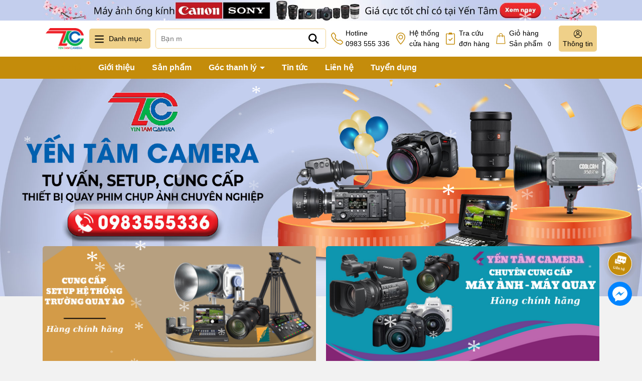

--- FILE ---
content_type: text/html; charset=utf-8
request_url: https://yentamcamera.com/
body_size: 93026
content:
<!DOCTYPE html> 
<html lang="vi">
	<head> 
		<meta charset="UTF-8" />
		<meta name="theme-color" content="#c48c0b" />
		<link rel="canonical" href="https://yentamcamera.com/"/>
		<meta name='revisit-after' content='2 days' />
		<meta name="viewport" content="width=device-width, minimum-scale=1.0, maximum-scale=1.0, user-scalable=no">	
		<meta name="robots" content="noodp,index,follow" />
		<meta name="description" content="Công ty TNHH thiết bị hình ảnh Yến Tâm">
		<title>Công ty TNHH thiết bị hình ảnh Yến Tâm		</title>
		<meta name="keywords" content="yến tâm camera, máy ảnh yến tâm, đèn led quay phim chụp ảnh, setup livestream, setup trường quay, thiết bị chụp ảnh, thiết bị quay phim, phụ kiện ngành ảnh, đèn trường quay phim trường, đèn tolifo, đèn led amastar, đèn godox, đèn led amazan, balo máy ảnh, túi đựng máy ảnh, tủ chống ẩm, chân máy ảnh, chân đèn chụp ảnh quay phim, phông vải, phông canvas, trục phông, bàn trộn, micro dji, micro saramonic, hệ thống tai nghe liên lạc nội bộ, thiết bị nhà thầu, thiết bị đơn vị thầu"/>		
		

	<meta property="og:type" content="website">
	<meta property="og:title" content="Công ty TNHH thiết bị hình ảnh Yến Tâm">
	<meta property="og:image" content="https://bizweb.dktcdn.net/100/507/659/themes/939129/assets/logo.png?1766732745639">
	<meta property="og:image:secure_url" content="https://bizweb.dktcdn.net/100/507/659/themes/939129/assets/logo.png?1766732745639">

<meta property="og:description" content="Công ty TNHH thiết bị hình ảnh Yến Tâm">
<meta property="og:url" content="https://yentamcamera.com/">
<meta property="og:site_name" content="Yến Tâm Camera">	
		<link rel="icon" href="//bizweb.dktcdn.net/100/507/659/themes/939129/assets/favicon.png?1766732745639" type="image/x-icon" />
		<link rel="preload" as="script" href="//bizweb.dktcdn.net/100/507/659/themes/939129/assets/jquery.js?1766732745639" />
		<script src="//bizweb.dktcdn.net/100/507/659/themes/939129/assets/jquery.js?1766732745639" type="text/javascript"></script>
		<link rel="preload" as="script" href="//bizweb.dktcdn.net/100/507/659/themes/939129/assets/cookie.js?1766732745639" />
		<script src="//bizweb.dktcdn.net/100/507/659/themes/939129/assets/cookie.js?1766732745639" type="text/javascript"></script>
		<link rel="preload" as="script" href="//bizweb.dktcdn.net/100/507/659/themes/939129/assets/swiper.js?1766732745639" />
		<script src="//bizweb.dktcdn.net/100/507/659/themes/939129/assets/swiper.js?1766732745639" type="text/javascript"></script>
		<link rel="preload" as="script" href="//bizweb.dktcdn.net/100/507/659/themes/939129/assets/lazy.js?1766732745639" />
		<script src="//bizweb.dktcdn.net/100/507/659/themes/939129/assets/lazy.js?1766732745639" type="text/javascript"></script>
		<script src="https://cdn.jsdelivr.net/gh/zabuto/placeholderTypewriter/dist/jquery.placeholderTypewriter.min.js"></script>
		<link rel="preload" as='style' type="text/css" href="//bizweb.dktcdn.net/100/507/659/themes/939129/assets/main.scss.css?1766732745639">

<link rel="preload" as='style'  type="text/css" href="//bizweb.dktcdn.net/100/507/659/themes/939129/assets/index.scss.css?1766732745639">

<link rel="preload" as='style'  type="text/css" href="//bizweb.dktcdn.net/100/507/659/themes/939129/assets/bootstrap-4-3-min.css?1766732745639">

<link href="//bizweb.dktcdn.net/100/507/659/themes/939129/assets/bootstrap-4-3-min.css?1766732745639" rel="stylesheet" type="text/css" media="all" />
<link href="//bizweb.dktcdn.net/100/507/659/themes/939129/assets/main.scss.css?1766732745639" rel="stylesheet" type="text/css" media="all" />

<link href="//bizweb.dktcdn.net/100/507/659/themes/939129/assets/index.scss.css?1766732745639" rel="stylesheet" type="text/css" media="all" />













		<script>
	var Bizweb = Bizweb || {};
	Bizweb.store = 'camerayentam.mysapo.net';
	Bizweb.id = 507659;
	Bizweb.theme = {"id":939129,"name":"Yentamcamera","role":"main"};
	Bizweb.template = 'index';
	if(!Bizweb.fbEventId)  Bizweb.fbEventId = 'xxxxxxxx-xxxx-4xxx-yxxx-xxxxxxxxxxxx'.replace(/[xy]/g, function (c) {
	var r = Math.random() * 16 | 0, v = c == 'x' ? r : (r & 0x3 | 0x8);
				return v.toString(16);
			});		
</script>
<script>
	(function () {
		function asyncLoad() {
			var urls = ["https://google-shopping-v3.sapoapps.vn/api/conversion-tracker/global-tag/256?store=camerayentam.mysapo.net","https://productsrecommend.sapoapps.vn/assets/js/script.js?store=camerayentam.mysapo.net","https://availablenotice.sapoapps.vn/scripts/ab_availablenotice_scripttag.min.js?store=camerayentam.mysapo.net"];
			for (var i = 0; i < urls.length; i++) {
				var s = document.createElement('script');
				s.type = 'text/javascript';
				s.async = true;
				s.src = urls[i];
				var x = document.getElementsByTagName('script')[0];
				x.parentNode.insertBefore(s, x);
			}
		};
		window.attachEvent ? window.attachEvent('onload', asyncLoad) : window.addEventListener('load', asyncLoad, false);
	})();
</script>


<script>
	window.BizwebAnalytics = window.BizwebAnalytics || {};
	window.BizwebAnalytics.meta = window.BizwebAnalytics.meta || {};
	window.BizwebAnalytics.meta.currency = 'VND';
	window.BizwebAnalytics.tracking_url = '/s';

	var meta = {};
	
	
	for (var attr in meta) {
	window.BizwebAnalytics.meta[attr] = meta[attr];
	}
</script>

	
		<script src="/dist/js/stats.min.js?v=96f2ff2"></script>
	





<!--Facebook Pixel Code-->
<script>
	!function(f, b, e, v, n, t, s){
	if (f.fbq) return; n = f.fbq = function(){
	n.callMethod?
	n.callMethod.apply(n, arguments):n.queue.push(arguments)}; if (!f._fbq) f._fbq = n;
	n.push = n; n.loaded = !0; n.version = '2.0'; n.queue =[]; t = b.createElement(e); t.async = !0;
	t.src = v; s = b.getElementsByTagName(e)[0]; s.parentNode.insertBefore(t, s)}
	(window,
	document,'script','https://connect.facebook.net/en_US/fbevents.js');
	fbq('init', '1280742536339826', {} , {'agent': 'plsapo'}); // Insert your pixel ID here.
	fbq('track', 'PageView',{},{ eventID: Bizweb.fbEventId });
	
</script>
<noscript>
	<img height='1' width='1' style='display:none' src='https://www.facebook.com/tr?id=1280742536339826&ev=PageView&noscript=1' />
</noscript>
<!--DO NOT MODIFY-->
<!--End Facebook Pixel Code-->



<script>
	var eventsListenerScript = document.createElement('script');
	eventsListenerScript.async = true;
	
	eventsListenerScript.src = "/dist/js/store_events_listener.min.js?v=1b795e9";
	
	document.getElementsByTagName('head')[0].appendChild(eventsListenerScript);
</script>


<!-- Google One Tap -->
<script type="text/javascript">
	(function () {
		var iframe;
		if(window.innerWidth <= 800){
			setTimeout(init, 10000);
		} else {
			document.addEventListener('DOMContentLoaded', init);
		}
		function init() {
			if (document.cookie.indexOf('one-click-social-login-google-one-tap-shown') >= 0) {
                return;
            }
			iframe = document.createElement('iframe');
			iframe.id = "iframe-google-one-tap";
			iframe.src = 'https://store.mysapo.net/account/GoogleOneTap';
			iframe.setAttribute('allowtransparency', 'true');
			iframe.setAttribute('allow', 'identity-credentials-get');
			iframe.frameBorder = 0;
			iframe.height = '385px';
			window.addEventListener('message', handlePostMessage, false);
			document.body.appendChild(iframe); 
		}
		function handlePostMessage(e) {
			var eventName = e.data[0];
			var data = e.data[1];
			switch (eventName) {
				case 'setHeight':
					iframe.height = data;
					break;
				case 'setTop':
					if ((window.innerWidth <= 800)) {
						iframe.style = "z-index: 9999999; position: fixed; bottom: 0px; right: 0px;";
						iframe.width = '100%';
					}
					else {
						iframe.style = "z-index: 9999999; position: fixed; top: 0px; right: 0px;";
						iframe.width = '391px';
					}
					break;
				case 'setRedirect':
					location.href = data.url + '&ReturnUrl=' + location.href;
					break;
				case 'markClosedOneTap':
					var date = new Date();
					date.setTime(date.getTime() + (1*24*60*60*1000));
					document.cookie = "one-click-social-login-google-one-tap-shown=1; expires=" + date.toUTCString() + "; path=/";
					break;
			}
		}
	}())
</script>
<!-- End Google One Tap -->





		
		
		
		<script>
			$(document).ready(function ($) {
				awe_lazyloadImage();
			});
			function awe_lazyloadImage() {
				var ll = new LazyLoad({
					elements_selector: ".lazyload",
					load_delay: 100,
					threshold: 0
				});
			} window.awe_lazyloadImage=awe_lazyloadImage;
		</script>

		<!-- Google tag (gtag.js) -->
		<script async src="https://www.googletagmanager.com/gtag/js?id=G-1S7W2Y9ECX"></script>
		<script>
			window.dataLayer = window.dataLayer || [];
			function gtag(){dataLayer.push(arguments);}
			gtag('js', new Date());

			gtag('config', 'G-1S7W2Y9ECX');
		</script>
		<!-- Google Tag Manager -->
		<script>(function(w,d,s,l,i){w[l]=w[l]||[];w[l].push({'gtm.start':
															  new Date().getTime(),event:'gtm.js'});var f=d.getElementsByTagName(s)[0],
	j=d.createElement(s),dl=l!='dataLayer'?'&l='+l:'';j.async=true;j.src=
		'https://www.googletagmanager.com/gtm.js?id='+i+dl;f.parentNode.insertBefore(j,f);
									})(window,document,'script','dataLayer','GTM-KWJVLKCL');</script>
		<!-- End Google Tag Manager -->
		<link href="//bizweb.dktcdn.net/100/507/659/themes/939129/assets/appbulk-available-notice.css?1766732745639" rel="stylesheet" type="text/css" media="all" />
	</head>
	<body>
		<!-- Google Tag Manager (noscript) -->
		<noscript><iframe src="https://www.googletagmanager.com/ns.html?id=GTM-KWJVLKCL"
						  height="0" width="0" style="display:none;visibility:hidden"></iframe></noscript>
		<!-- End Google Tag Manager (noscript) -->
		<div class="opacity_menu"></div>
<div class="banner-top d-none d-md-block" style="background: #c3ceed">
	<div class="container">
		<a href="/collections/all" title="Banner top">
			<picture>

				<source 
						media="(max-width: 567px)"
						srcset="//bizweb.dktcdn.net/thumb/large/100/507/659/themes/939129/assets/banner_top.jpg?1766732745639">
				<img alt="Banner top" width="1270" height="47" src="//bizweb.dktcdn.net/100/507/659/themes/939129/assets/banner_top.jpg?1766732745639">
			</picture>	

		</a>
	</div>
</div>

<header class="header header-scroll">
	<div class="container">
		<div class="header-top d-flex     align-items-center" style="    justify-content: space-between;">
			<a href="/" class="logo" title="Logo">	
				<picture>
					<source 
							media="(max-width: 567px)"
							srcset="//bizweb.dktcdn.net/thumb/large/100/507/659/themes/939129/assets/logo-mobile2.png?1766732745639">
					<img width="414" height="85" src="//bizweb.dktcdn.net/100/507/659/themes/939129/assets/logo.png?1766732745639" alt="Yến Tâm Camera">
				</picture>
			</a>
			<div class="icon-menu vertical-menu-category d-none d-lg-block">
				<span class="menu-icon">
					<svg aria-hidden="true" focusable="false" data-prefix="far" data-icon="bars" role="img" xmlns="http://www.w3.org/2000/svg" viewBox="0 0 448 512" class="svg-inline--fa fa-bars fa-w-14"><path fill="#ffffff" d="M436 124H12c-6.627 0-12-5.373-12-12V80c0-6.627 5.373-12 12-12h424c6.627 0 12 5.373 12 12v32c0 6.627-5.373 12-12 12zm0 160H12c-6.627 0-12-5.373-12-12v-32c0-6.627 5.373-12 12-12h424c6.627 0 12 5.373 12 12v32c0 6.627-5.373 12-12 12zm0 160H12c-6.627 0-12-5.373-12-12v-32c0-6.627 5.373-12 12-12h424c6.627 0 12 5.373 12 12v32c0 6.627-5.373 12-12 12z" class=""></path></svg>
				</span>
				<span class="vertical-heading-text">Danh mục</span>
			</div>
			<div class="menu-vertical  ">
				<div class="list_menu_header">
					<div class="ul nav vertical-nav ul_menu site-nav-vetical">
						
						
						


						
						
						

<div class="nav_item nav-item lv1 li_check " >
	<a  href="/may-anh" title="Máy ảnh" class="no-icon" >Máy ảnh
		<i class="fas fa-angle-right">
			<svg xmlns="http://www.w3.org/2000/svg" viewBox="0 0 384 512"><!--! Font Awesome Pro 6.2.0 by @fontawesome - https://fontawesome.com License - https://fontawesome.com/license (Commercial License) Copyright 2022 Fonticons, Inc. --><path d="M342.6 233.4c12.5 12.5 12.5 32.8 0 45.3l-192 192c-12.5 12.5-32.8 12.5-45.3 0s-12.5-32.8 0-45.3L274.7 256 105.4 86.6c-12.5-12.5-12.5-32.8 0-45.3s32.8-12.5 45.3 0l192 192z"/></svg>
		</i>
	</a>

	<div class="ul_content_right_1">
		<div class="row">
			
			
			<div class="nav_item nav-item lv2 col-lg-4 col-md-4">

				<a href="/may-anh-dslr" title="Máy ảnh DSLR">Máy ảnh DSLR</a>

				<div class="ul_content_right_2">
					
					<div class="nav_item nav-item lv3"><a href="/may-anh-canon" title="Máy ảnh Canon">Máy ảnh Canon</a></div>
					
					<div class="nav_item nav-item lv3"><a href="/may-anh-nikon" title="Máy ảnh Nikon">Máy ảnh Nikon</a></div>
					
				</div>
			</div>
			
			
			
			<div class="nav_item nav-item lv2 col-lg-4 col-md-4">

				<a href="/may-anh-mirrorless" title="Máy ảnh Mirrorless">Máy ảnh Mirrorless</a>

				<div class="ul_content_right_2">
					
					<div class="nav_item nav-item lv3"><a href="/may-anh-mirrorless-canon" title="Máy ảnh Mirrorless Canon">Máy ảnh Mirrorless Canon</a></div>
					
					<div class="nav_item nav-item lv3"><a href="/may-anh-mirrorless-fujifilm" title="Máy ảnh Mirrorless Fujifilm">Máy ảnh Mirrorless Fujifilm</a></div>
					
					<div class="nav_item nav-item lv3"><a href="/may-anh-mirrorless-olympus" title="Máy ảnh Mirrorless Olympus">Máy ảnh Mirrorless Olympus</a></div>
					
					<div class="nav_item nav-item lv3"><a href="/may-anh-mirrorless-sony" title="Máy ảnh mirrorless Sony">Máy ảnh mirrorless Sony</a></div>
					
				</div>
			</div>
			
			
		</div>
	</div>
</div>

						
						
						

<div class="nav_item nav-item lv1 li_check " >
	<a  href="/ong-kinh" title="Ống kính" class="no-icon" >Ống kính
		<i class="fas fa-angle-right">
			<svg xmlns="http://www.w3.org/2000/svg" viewBox="0 0 384 512"><!--! Font Awesome Pro 6.2.0 by @fontawesome - https://fontawesome.com License - https://fontawesome.com/license (Commercial License) Copyright 2022 Fonticons, Inc. --><path d="M342.6 233.4c12.5 12.5 12.5 32.8 0 45.3l-192 192c-12.5 12.5-32.8 12.5-45.3 0s-12.5-32.8 0-45.3L274.7 256 105.4 86.6c-12.5-12.5-12.5-32.8 0-45.3s32.8-12.5 45.3 0l192 192z"/></svg>
		</i>
	</a>

	<div class="ul_content_right_1">
		<div class="row">
			
			
			<div class="nav_item nav-item lv2 col-lg-4 col-md-4">

				<a href="/ong-kinh-dslr" title="Ống kính DSLR">Ống kính DSLR</a>

				<div class="ul_content_right_2">
					
					<div class="nav_item nav-item lv3"><a href="/ong-kinh-ef-canon" title="Ống kính EF Canon">Ống kính EF Canon</a></div>
					
				</div>
			</div>
			
			
			
			<div class="nav_item nav-item lv2 col-lg-4 col-md-4">

				<a href="/ong-kinh-mirrorless" title="Ống kính Mirrorless">Ống kính Mirrorless</a>

				<div class="ul_content_right_2">
					
					<div class="nav_item nav-item lv3"><a href="/canon-mirrorless" title="Ống kính Canon Mirrorless">Ống kính Canon Mirrorless</a></div>
					
					<div class="nav_item nav-item lv3"><a href="/ong-kinh-sony" title="Ống kính Sony Mirrorless">Ống kính Sony Mirrorless</a></div>
					
					<div class="nav_item nav-item lv3"><a href="/om-system-lens" title="Ống kính OM System">Ống kính OM System</a></div>
					
					<div class="nav_item nav-item lv3"><a href="/ong-kinh-fujifilm" title="Ống kính Fujifilm">Ống kính Fujifilm</a></div>
					
					<div class="nav_item nav-item lv3"><a href="/ong-kinh-sigma" title="Ống kính Sigma">Ống kính Sigma</a></div>
					
					<div class="nav_item nav-item lv3"><a href="/ong-kinh-tamron" title="Ống kính Tamron">Ống kính Tamron</a></div>
					
				</div>
			</div>
			
			
		</div>
	</div>
</div>

						
						
						

<div class="nav_item nav-item lv1 li_check " >
	<a  href="/may-quay" title="Máy quay" class="no-icon" >Máy quay
		<i class="fas fa-angle-right">
			<svg xmlns="http://www.w3.org/2000/svg" viewBox="0 0 384 512"><!--! Font Awesome Pro 6.2.0 by @fontawesome - https://fontawesome.com License - https://fontawesome.com/license (Commercial License) Copyright 2022 Fonticons, Inc. --><path d="M342.6 233.4c12.5 12.5 12.5 32.8 0 45.3l-192 192c-12.5 12.5-32.8 12.5-45.3 0s-12.5-32.8 0-45.3L274.7 256 105.4 86.6c-12.5-12.5-12.5-32.8 0-45.3s32.8-12.5 45.3 0l192 192z"/></svg>
		</i>
	</a>

	<div class="ul_content_right_1">
		<div class="row">
			
			
			<div class="nav_item nav-item lv2 col-lg-4 col-md-4"><a href="/may-quay-sony" title="Máy Quay Sony">Máy Quay Sony</a></div>
			
			
			
			<div class="nav_item nav-item lv2 col-lg-4 col-md-4"><a href="/may-quay-blackmagic" title="Máy Quay BlackMagic">Máy Quay BlackMagic</a></div>
			
			
		</div>
	</div>
</div>

						
						
						

<div class="nav_item nav-item lv1 li_check " >
	<a  href="/may-in" title="Máy in" class="no-icon" >Máy in
		<i class="fas fa-angle-right">
			<svg xmlns="http://www.w3.org/2000/svg" viewBox="0 0 384 512"><!--! Font Awesome Pro 6.2.0 by @fontawesome - https://fontawesome.com License - https://fontawesome.com/license (Commercial License) Copyright 2022 Fonticons, Inc. --><path d="M342.6 233.4c12.5 12.5 12.5 32.8 0 45.3l-192 192c-12.5 12.5-32.8 12.5-45.3 0s-12.5-32.8 0-45.3L274.7 256 105.4 86.6c-12.5-12.5-12.5-32.8 0-45.3s32.8-12.5 45.3 0l192 192z"/></svg>
		</i>
	</a>

	<div class="ul_content_right_1">
		<div class="row">
			
			
			<div class="nav_item nav-item lv2 col-lg-4 col-md-4"><a href="/may-in-anh-canon" title="Máy in ảnh canon">Máy in ảnh canon</a></div>
			
			
			
			<div class="nav_item nav-item lv2 col-lg-4 col-md-4"><a href="/giay-in-giay-ep" title="Giấy in-Giấy ép">Giấy in-Giấy ép</a></div>
			
			
		</div>
	</div>
</div>

						
						
						

<div class="nav_item nav-item lv1 li_check " >
	<a  href="/thiet-bi-chong-rung-gimbal" title="Gimbal DJI" class="no-icon" >Gimbal DJI
		<i class="fas fa-angle-right">
			<svg xmlns="http://www.w3.org/2000/svg" viewBox="0 0 384 512"><!--! Font Awesome Pro 6.2.0 by @fontawesome - https://fontawesome.com License - https://fontawesome.com/license (Commercial License) Copyright 2022 Fonticons, Inc. --><path d="M342.6 233.4c12.5 12.5 12.5 32.8 0 45.3l-192 192c-12.5 12.5-32.8 12.5-45.3 0s-12.5-32.8 0-45.3L274.7 256 105.4 86.6c-12.5-12.5-12.5-32.8 0-45.3s32.8-12.5 45.3 0l192 192z"/></svg>
		</i>
	</a>

	<div class="ul_content_right_1">
		<div class="row">
			
			
			<div class="nav_item nav-item lv2 col-lg-4 col-md-4">

				<a href="/gimbal" title="Gimbal">Gimbal</a>

				<div class="ul_content_right_2">
					
					<div class="nav_item nav-item lv3"><a href="/gimbal-dji" title="Gimbal DJI">Gimbal DJI</a></div>
					
					<div class="nav_item nav-item lv3"><a href="/balo-tui-gimbal" title="Balo túi gimbal">Balo túi gimbal</a></div>
					
					<div class="nav_item nav-item lv3"><a href="/phu-kien-gimbal" title="Phụ kiện gimbal">Phụ kiện gimbal</a></div>
					
				</div>
			</div>
			
			
			
			<div class="nav_item nav-item lv2 col-lg-4 col-md-4">

				<a href="/osmo" title="Osmo">Osmo</a>

				<div class="ul_content_right_2">
					
					<div class="nav_item nav-item lv3"><a href="/osmo-mobile" title="Osmo mobile">Osmo mobile</a></div>
					
					<div class="nav_item nav-item lv3"><a href="/osmo-pocket" title="Osmo Pocket">Osmo Pocket</a></div>
					
					<div class="nav_item nav-item lv3"><a href="/phu-kien-osmo" title="Phụ kiện Osmo">Phụ kiện Osmo</a></div>
					
				</div>
			</div>
			
			
		</div>
	</div>
</div>

						
						
						

<div class="nav_item nav-item lv1 li_check " >
	<a  href="/thiet-bi-quay-phim-truyen-hinh" title="Thiết bị quay phim" class="no-icon" >Thiết bị quay phim
		<i class="fas fa-angle-right">
			<svg xmlns="http://www.w3.org/2000/svg" viewBox="0 0 384 512"><!--! Font Awesome Pro 6.2.0 by @fontawesome - https://fontawesome.com License - https://fontawesome.com/license (Commercial License) Copyright 2022 Fonticons, Inc. --><path d="M342.6 233.4c12.5 12.5 12.5 32.8 0 45.3l-192 192c-12.5 12.5-32.8 12.5-45.3 0s-12.5-32.8 0-45.3L274.7 256 105.4 86.6c-12.5-12.5-12.5-32.8 0-45.3s32.8-12.5 45.3 0l192 192z"/></svg>
		</i>
	</a>

	<div class="ul_content_right_1">
		<div class="row">
			
			
			<div class="nav_item nav-item lv2 col-lg-4 col-md-4">

				<a href="/ban-tron-hinh-anh-video" title="Bàn trộn hình ảnh video">Bàn trộn hình ảnh video</a>

				<div class="ul_content_right_2">
					
					<div class="nav_item nav-item lv3"><a href="/ban-tron-feelworld" title="Bàn trộn Feelworld">Bàn trộn Feelworld</a></div>
					
					<div class="nav_item nav-item lv3"><a href="/ban-tron-blackmagic" title="Bàn trộn BlackMagic">Bàn trộn BlackMagic</a></div>
					
					<div class="nav_item nav-item lv3"><a href="/ban-tron-avmatrix" title="Bàn trộn Avmatrix">Bàn trộn Avmatrix</a></div>
					
					<div class="nav_item nav-item lv3"><a href="/capture-card" title="Capture Card">Capture Card</a></div>
					
					<div class="nav_item nav-item lv3"><a href="/ban-tron-rode" title="Bàn trộn Rode">Bàn trộn Rode</a></div>
					
				</div>
			</div>
			
			
			
			<div class="nav_item nav-item lv2 col-lg-4 col-md-4">

				<a href="/thiet-bi-truyen-hinh-anh" title="Thiết bị hỗ trợ hình ảnh">Thiết bị hỗ trợ hình ảnh</a>

				<div class="ul_content_right_2">
					
					<div class="nav_item nav-item lv3"><a href="/day-hdmi-sdi" title="Dây HDMI- SDI">Dây HDMI- SDI</a></div>
					
					<div class="nav_item nav-item lv3"><a href="/bo-chuyen-doi" title="Bộ chuyển đổi tính hiệu HDMI/SDI">Bộ chuyển đổi tính hiệu HDMI/SDI</a></div>
					
					<div class="nav_item nav-item lv3"><a href="/tally-system" title="Tally System">Tally System</a></div>
					
					<div class="nav_item nav-item lv3"><a href="/intercom" title="Intercom">Intercom</a></div>
					
					<div class="nav_item nav-item lv3"><a href="/bo-truyen-hinh-anh-khong-day" title="Bộ truyền hình ảnh không dây">Bộ truyền hình ảnh không dây</a></div>
					
				</div>
			</div>
			
			
			
			<div class="nav_item nav-item lv2 col-lg-4 col-md-4">

				<a href="/man-hinh-gan-may-quay" title="Màn hình gắn máy quay">Màn hình gắn máy quay</a>

				<div class="ul_content_right_2">
					
					<div class="nav_item nav-item lv3"><a href="/monitor-yololiv" title="Màn hình YoloLiv">Màn hình YoloLiv</a></div>
					
					<div class="nav_item nav-item lv3"><a href="/may-nhac-chu" title="Máy nhắc chữ">Máy nhắc chữ</a></div>
					
					<div class="nav_item nav-item lv3"><a href="/monitor-feelworld" title="Màn hình Feelworld">Màn hình Feelworld</a></div>
					
					<div class="nav_item nav-item lv3"><a href="/monitor-lilliput" title="Màn hình Liliput">Màn hình Liliput</a></div>
					
					<div class="nav_item nav-item lv3"><a href="/man-hinh-atomos" title="Màn hình ATOMOS">Màn hình ATOMOS</a></div>
					
				</div>
			</div>
			
			
			
			<div class="nav_item nav-item lv2 col-lg-4 col-md-4">

				<a href="/micro-va-may-ghi-am" title="MICRO VÀ MÁY GHI ÂM">MICRO VÀ MÁY GHI ÂM</a>

				<div class="ul_content_right_2">
					
					<div class="nav_item nav-item lv3"><a href="/micro-seven-artisans" title="Micro Seven Artisans">Micro Seven Artisans</a></div>
					
					<div class="nav_item nav-item lv3"><a href="/micro-dji" title="Micro DJI">Micro DJI</a></div>
					
					<div class="nav_item nav-item lv3"><a href="/micro-boya" title="Micro Boya">Micro Boya</a></div>
					
					<div class="nav_item nav-item lv3"><a href="/micro-rode" title="Micro Rode">Micro Rode</a></div>
					
					<div class="nav_item nav-item lv3"><a href="/micro-saramonic" title="Micro Saramonic">Micro Saramonic</a></div>
					
					<div class="nav_item nav-item lv3"><a href="/micro-sennheiser" title="Micro Sennheiser">Micro Sennheiser</a></div>
					
					<div class="nav_item nav-item lv3"><a href="/micro-takstar" title="Micro Takstar">Micro Takstar</a></div>
					
					<div class="nav_item nav-item lv3"><a href="/phu-kien-micro" title="Phụ kiện micro">Phụ kiện micro</a></div>
					
					<div class="nav_item nav-item lv3"><a href="/may-ghi-am-zoom" title="Máy ghi âm Zoom">Máy ghi âm Zoom</a></div>
					
					<div class="nav_item nav-item lv3"><a href="/micro-shure" title="Micro Shure">Micro Shure</a></div>
					
					<div class="nav_item nav-item lv3"><a href="/micro-maono" title="Micro Maono">Micro Maono</a></div>
					
					<div class="nav_item nav-item lv3"><a href="/micro-hollyland" title="Micro Hollyland">Micro Hollyland</a></div>
					
				</div>
			</div>
			
			
			
			<div class="nav_item nav-item lv2 col-lg-4 col-md-4">

				<a href="/thiet-bi-ho-tro-quay-phim" title="Thiết bị hỗ trợ quay phim">Thiết bị hỗ trợ quay phim</a>

				<div class="ul_content_right_2">
					
					<div class="nav_item nav-item lv3"><a href="/slider-dolly" title="Slider Dolly">Slider Dolly</a></div>
					
					<div class="nav_item nav-item lv3"><a href="/steadicam" title="Steadicam">Steadicam</a></div>
					
					<div class="nav_item nav-item lv3"><a href="/shoulder-pad" title="Shoulder Pad">Shoulder Pad</a></div>
					
					<div class="nav_item nav-item lv3"><a href="/phu-kien-wondlan" title="Phụ kiện quay phim">Phụ kiện quay phim</a></div>
					
					<div class="nav_item nav-item lv3"><a href="/the-nho-may-quay" title="Thẻ nhớ máy quay">Thẻ nhớ máy quay</a></div>
					
					<div class="nav_item nav-item lv3"><a href="/thiet-bi-doc-the" title="Thiết bị đọc thẻ">Thiết bị đọc thẻ</a></div>
					
					<div class="nav_item nav-item lv3"><a href="/flycam-dji" title="Flycam DJI">Flycam DJI</a></div>
					
				</div>
			</div>
			
			
			
			<div class="nav_item nav-item lv2 col-lg-4 col-md-4">

				<a href="/chan-may-quay" title="Chân máy quay">Chân máy quay</a>

				<div class="ul_content_right_2">
					
					<div class="nav_item nav-item lv3"><a href="/chan-may-quay-yunteng" title="Chân máy quay Yunteng">Chân máy quay Yunteng</a></div>
					
					<div class="nav_item nav-item lv3"><a href="/chan-may-quay-coman" title="Chân máy quay Coman">Chân máy quay Coman</a></div>
					
					<div class="nav_item nav-item lv3"><a href="/chan-may-quay-miliboo" title="Chân máy quay Miliboo">Chân máy quay Miliboo</a></div>
					
					<div class="nav_item nav-item lv3"><a href="/chan-may-quay-k-f-concept" title="Chân máy quay K&F Concept">Chân máy quay K&F Concept</a></div>
					
					<div class="nav_item nav-item lv3"><a href="/chan-may-quay-benro" title="Chân máy quay Benro">Chân máy quay Benro</a></div>
					
					<div class="nav_item nav-item lv3"><a href="/chan-may-quay-libec" title="Chân máy quay Libec">Chân máy quay Libec</a></div>
					
				</div>
			</div>
			
			
			
			<div class="nav_item nav-item lv2 col-lg-4 col-md-4">

				<a href="/thiet-bi-am-thanh" title="Thiết bị âm thanh">Thiết bị âm thanh</a>

				<div class="ul_content_right_2">
					
					<div class="nav_item nav-item lv3"><a href="/mixer-rode" title="MIxer RØDE">MIxer RØDE</a></div>
					
					<div class="nav_item nav-item lv3"><a href="/mixer-am-thanh" title="Mixer âm thanh">Mixer âm thanh</a></div>
					
				</div>
			</div>
			
			
			
			<div class="nav_item nav-item lv2 col-lg-4 col-md-4">

				<a href="/thiet-bi-dung-truong-quay" title="Thiết bị dựng trường quay">Thiết bị dựng trường quay</a>

				<div class="ul_content_right_2">
					
					<div class="nav_item nav-item lv3"><a href="/thanh-treo-den" title="Thanh treo đèn">Thanh treo đèn</a></div>
					
					<div class="nav_item nav-item lv3"><a href="/xuong-ca-treo-den" title="Xương cá treo đèn">Xương cá treo đèn</a></div>
					
				</div>
			</div>
			
			
		</div>
	</div>
</div>

						
						
						

<div class="nav_item nav-item lv1 li_check " >
	<a  href="/den-quay-phim" title="Đèn quay phim" class="no-icon" >Đèn quay phim
		<i class="fas fa-angle-right">
			<svg xmlns="http://www.w3.org/2000/svg" viewBox="0 0 384 512"><!--! Font Awesome Pro 6.2.0 by @fontawesome - https://fontawesome.com License - https://fontawesome.com/license (Commercial License) Copyright 2022 Fonticons, Inc. --><path d="M342.6 233.4c12.5 12.5 12.5 32.8 0 45.3l-192 192c-12.5 12.5-32.8 12.5-45.3 0s-12.5-32.8 0-45.3L274.7 256 105.4 86.6c-12.5-12.5-12.5-32.8 0-45.3s32.8-12.5 45.3 0l192 192z"/></svg>
		</i>
	</a>

	<div class="ul_content_right_1">
		<div class="row">
			
			
			<div class="nav_item nav-item lv2 col-lg-4 col-md-4">

				<a href="/den-led-quay-phim" title="Đèn led quay phim">Đèn led quay phim</a>

				<div class="ul_content_right_2">
					
					<div class="nav_item nav-item lv3"><a href="/den-led-jinbei" title="Đèn led Jinbei">Đèn led Jinbei</a></div>
					
					<div class="nav_item nav-item lv3"><a href="/den-led-godox" title="Đèn led Godox">Đèn led Godox</a></div>
					
					<div class="nav_item nav-item lv3"><a href="/den-led-tolifo-procolor" title="Đèn Led Tolifo Procolor">Đèn Led Tolifo Procolor</a></div>
					
					<div class="nav_item nav-item lv3"><a href="/den-led-nanlite" title="Đèn led NANLite">Đèn led NANLite</a></div>
					
					<div class="nav_item nav-item lv3"><a href="/den-led-aputure" title="Đèn Led APUTURE">Đèn Led APUTURE</a></div>
					
					<div class="nav_item nav-item lv3"><a href="/den-led-lishuai" title="Đèn led Lishuai">Đèn led Lishuai</a></div>
					
					<div class="nav_item nav-item lv3"><a href="/den-led-zsyb" title="Đèn led ZSYB">Đèn led ZSYB</a></div>
					
					<div class="nav_item nav-item lv3"><a href="/den-led-amastar" title="Đèn led Amastar">Đèn led Amastar</a></div>
					
				</div>
			</div>
			
			
			
			<div class="nav_item nav-item lv2 col-lg-4 col-md-4">

				<a href="/den-led-quay-phim" title="Đèn led quay phim">Đèn led quay phim</a>

				<div class="ul_content_right_2">
					
					<div class="nav_item nav-item lv3"><a href="/den-led-shitak" title="Đèn led Shitak">Đèn led Shitak</a></div>
					
					<div class="nav_item nav-item lv3"><a href="/den-led-falconeyes" title="Đèn Led Falconeyes">Đèn Led Falconeyes</a></div>
					
					<div class="nav_item nav-item lv3"><a href="/den-led-zhiyun" title="Đèn Led Zhiyun">Đèn Led Zhiyun</a></div>
					
					<div class="nav_item nav-item lv3"><a href="/den-led-nicefoto" title="Đèn Led NiceFoto">Đèn Led NiceFoto</a></div>
					
					<div class="nav_item nav-item lv3"><a href="/den-led-yongnuo" title="Đèn led yongnuo">Đèn led yongnuo</a></div>
					
					<div class="nav_item nav-item lv3"><a href="/den-led-gan-may-quay" title="Đèn led gắn máy quay">Đèn led gắn máy quay</a></div>
					
					<div class="nav_item nav-item lv3"><a href="/den-led-neewer" title="Đèn led Neewer">Đèn led Neewer</a></div>
					
					<div class="nav_item nav-item lv3"><a href="/den-led-ulanzi" title="Đèn LED Ulanzi">Đèn LED Ulanzi</a></div>
					
				</div>
			</div>
			
			
			
			<div class="nav_item nav-item lv2 col-lg-4 col-md-4">

				<a href="/den-truong-quay" title="Đèn trường quay">Đèn trường quay</a>

				<div class="ul_content_right_2">
					
					<div class="nav_item nav-item lv3"><a href="/ban-tron-anh-sang-theatrelight-nz" title="Bàn trộn ánh sáng TheatreLight NZ">Bàn trộn ánh sáng TheatreLight NZ</a></div>
					
					<div class="nav_item nav-item lv3"><a href="/den-spot-led" title="Đèn Spot Led">Đèn Spot Led</a></div>
					
					<div class="nav_item nav-item lv3"><a href="/den-kino-flo" title="Đèn kino Flo">Đèn kino Flo</a></div>
					
				</div>
			</div>
			
			
			
			<div class="nav_item nav-item lv2 col-lg-4 col-md-4">

				<a href="/filter-quay-phim" title="Filter quay phim">Filter quay phim</a>

				<div class="ul_content_right_2">
					
					<div class="nav_item nav-item lv3"><a href="/lee-filters" title="Lee filters">Lee filters</a></div>
					
				</div>
			</div>
			
			
			
			<div class="nav_item nav-item lv2 col-lg-4 col-md-4">

				<a href="/phu-kien-den-led" title="Phụ kiện đèn Led">Phụ kiện đèn Led</a>

				<div class="ul_content_right_2">
					
					<div class="nav_item nav-item lv3"><a href="/softbox-lishuai" title="Softbox Lishuai">Softbox Lishuai</a></div>
					
					<div class="nav_item nav-item lv3"><a href="/phu-kien-nanlite" title="Softbox Nanlite">Softbox Nanlite</a></div>
					
					<div class="nav_item nav-item lv3"><a href="/softbox-aputrue" title="Softbox Aputrue">Softbox Aputrue</a></div>
					
					<div class="nav_item nav-item lv3"><a href="/phu-kien-den-led-jinbei" title="Softbox Jinbei">Softbox Jinbei</a></div>
					
					<div class="nav_item nav-item lv3"><a href="/thiet-bi-ho-tro-den-led" title="Thiết bị hỗ trợ đèn led">Thiết bị hỗ trợ đèn led</a></div>
					
					<div class="nav_item nav-item lv3"><a href="/tui-dung-den" title="Túi đựng đèn">Túi đựng đèn</a></div>
					
					<div class="nav_item nav-item lv3"><a href="/ong-kinh-fresnel" title="Ống Kính Fresnel">Ống Kính Fresnel</a></div>
					
				</div>
			</div>
			
			
		</div>
	</div>
</div>

						
						
						

<div class="nav_item nav-item lv1 li_check " >
	<a  href="/den-quay-livestream" title="Đèn Livestream" class="no-icon" >Đèn Livestream
		<i class="fas fa-angle-right">
			<svg xmlns="http://www.w3.org/2000/svg" viewBox="0 0 384 512"><!--! Font Awesome Pro 6.2.0 by @fontawesome - https://fontawesome.com License - https://fontawesome.com/license (Commercial License) Copyright 2022 Fonticons, Inc. --><path d="M342.6 233.4c12.5 12.5 12.5 32.8 0 45.3l-192 192c-12.5 12.5-32.8 12.5-45.3 0s-12.5-32.8 0-45.3L274.7 256 105.4 86.6c-12.5-12.5-12.5-32.8 0-45.3s32.8-12.5 45.3 0l192 192z"/></svg>
		</i>
	</a>

	<div class="ul_content_right_1">
		<div class="row">
			
			
			<div class="nav_item nav-item lv2 col-lg-4 col-md-4">

				<a href="/den-quay-livestream-san-pham" title="Đèn livestream sản phẩm">Đèn livestream sản phẩm</a>

				<div class="ul_content_right_2">
					
					<div class="nav_item nav-item lv3"><a href="/den-quay-livestream-san-pham-2-den" title="Đèn  livestream sản phẩm 2 đèn">Đèn  livestream sản phẩm 2 đèn</a></div>
					
					<div class="nav_item nav-item lv3"><a href="/den-quay-livestream-san-pham-3-den" title="Đèn livestream sản phẩm 3 đèn">Đèn livestream sản phẩm 3 đèn</a></div>
					
					<div class="nav_item nav-item lv3"><a href="/den-quay-livestream-san-pham-4-den" title="Đèn livestream sản phẩm 4 đèn">Đèn livestream sản phẩm 4 đèn</a></div>
					
				</div>
			</div>
			
			
			
			<div class="nav_item nav-item lv2 col-lg-4 col-md-4">

				<a href="/den-quay-livestream-quan-ao" title="Đèn Livestream thời trang">Đèn Livestream thời trang</a>

				<div class="ul_content_right_2">
					
					<div class="nav_item nav-item lv3"><a href="/den-quay-livestream-2-den" title="Đèn livestream 2 đèn">Đèn livestream 2 đèn</a></div>
					
					<div class="nav_item nav-item lv3"><a href="/den-quay-livstream-3-den" title="Đèn livestream 3 đèn">Đèn livestream 3 đèn</a></div>
					
					<div class="nav_item nav-item lv3"><a href="/den-quay-livestream-4-den" title="Đèn livestream 4 đèn">Đèn livestream 4 đèn</a></div>
					
					<div class="nav_item nav-item lv3"><a href="/den-quay-livestream-5-den" title="Đèn livestream 5 đèn">Đèn livestream 5 đèn</a></div>
					
				</div>
			</div>
			
			
		</div>
	</div>
</div>

						
						
						

<div class="nav_item nav-item lv1 li_check " >
	<a  href="/den-studio" title="Đèn flash Studio" class="no-icon" >Đèn flash Studio
		<i class="fas fa-angle-right">
			<svg xmlns="http://www.w3.org/2000/svg" viewBox="0 0 384 512"><!--! Font Awesome Pro 6.2.0 by @fontawesome - https://fontawesome.com License - https://fontawesome.com/license (Commercial License) Copyright 2022 Fonticons, Inc. --><path d="M342.6 233.4c12.5 12.5 12.5 32.8 0 45.3l-192 192c-12.5 12.5-32.8 12.5-45.3 0s-12.5-32.8 0-45.3L274.7 256 105.4 86.6c-12.5-12.5-12.5-32.8 0-45.3s32.8-12.5 45.3 0l192 192z"/></svg>
		</i>
	</a>

	<div class="ul_content_right_1">
		<div class="row">
			
			
			<div class="nav_item nav-item lv2 col-lg-4 col-md-4">

				<a href="/den-flash-studio" title="Đèn flash Studio">Đèn flash Studio</a>

				<div class="ul_content_right_2">
					
					<div class="nav_item nav-item lv3"><a href="/bo-kit-chup-trong-phong" title="Bộ kit chụp trong phòng">Bộ kit chụp trong phòng</a></div>
					
					<div class="nav_item nav-item lv3"><a href="/den-flash-studio-godox" title="Đèn flash studio Godox">Đèn flash studio Godox</a></div>
					
					<div class="nav_item nav-item lv3"><a href="/den-flash-studio-jinbei" title="Đèn Flash Studio JINBEI">Đèn Flash Studio JINBEI</a></div>
					
					<div class="nav_item nav-item lv3"><a href="/den-flash-studio-neewer" title="Đèn flash studio Neewer">Đèn flash studio Neewer</a></div>
					
				</div>
			</div>
			
			
			
			<div class="nav_item nav-item lv2 col-lg-4 col-md-4">

				<a href="/truc-cuon-phong" title="Trục cuốn phông">Trục cuốn phông</a>

				<div class="ul_content_right_2">
					
					<div class="nav_item nav-item lv3"><a href="/khung-treo-phong-di-dong" title="Khung treo phông di động">Khung treo phông di động</a></div>
					
					<div class="nav_item nav-item lv3"><a href="/mo-to-cuon-phong" title="Mô tơ cuốn phông">Mô tơ cuốn phông</a></div>
					
					<div class="nav_item nav-item lv3"><a href="/ga-xich-keo-phong" title="Gá xích kéo phông">Gá xích kéo phông</a></div>
					
				</div>
			</div>
			
			
			
			<div class="nav_item nav-item lv2 col-lg-4 col-md-4">

				<a href="/phong-chup-anh" title="Phông chụp ảnh">Phông chụp ảnh</a>

				<div class="ul_content_right_2">
					
					<div class="nav_item nav-item lv3"><a href="/phong-giay" title="Phông giấy">Phông giấy</a></div>
					
					<div class="nav_item nav-item lv3"><a href="/phong-pvc-chup-san-pham" title="Phông PVC chụp sản phẩm">Phông PVC chụp sản phẩm</a></div>
					
					<div class="nav_item nav-item lv3"><a href="/phong-vai-phong-loang" title="Phông vải , phông loang">Phông vải , phông loang</a></div>
					
				</div>
			</div>
			
			
			
			<div class="nav_item nav-item lv2 col-lg-4 col-md-4">

				<a href="/soft-box" title="Soft box">Soft box</a>

				<div class="ul_content_right_2">
					
					<div class="nav_item nav-item lv3"><a href="/softbox-lanterm" title="Softbox lanterm">Softbox lanterm</a></div>
					
					<div class="nav_item nav-item lv3"><a href="/softbox-thao-tac-nhanh" title="Softbox thao tác nhanh">Softbox thao tác nhanh</a></div>
					
					<div class="nav_item nav-item lv3"><a href="/softbox-to-ong" title="Softbox tổ ong">Softbox tổ ong</a></div>
					
					<div class="nav_item nav-item lv3"><a href="/softbox-vai" title="Softbox vải">Softbox vải</a></div>
					
				</div>
			</div>
			
			
			
			<div class="nav_item nav-item lv2 col-lg-4 col-md-4">

				<a href="/du-hat-sang" title="Dù - hắt sáng">Dù - hắt sáng</a>

				<div class="ul_content_right_2">
					
					<div class="nav_item nav-item lv3"><a href="/du-deep-godox" title="Dù deep Godox">Dù deep Godox</a></div>
					
					<div class="nav_item nav-item lv3"><a href="/khung-co-tan-sang" title="Khung cờ tản sáng">Khung cờ tản sáng</a></div>
					
					<div class="nav_item nav-item lv3"><a href="/du-deep-jinbei" title="Dù deep Jinbei">Dù deep Jinbei</a></div>
					
					<div class="nav_item nav-item lv3"><a href="/du-softbox" title="Dù Softbox">Dù Softbox</a></div>
					
					<div class="nav_item nav-item lv3"><a href="/du-xuyen" title="Dù xuyên">Dù xuyên</a></div>
					
					<div class="nav_item nav-item lv3"><a href="/hat-sang" title="Hắt sáng">Hắt sáng</a></div>
					
				</div>
			</div>
			
			
			
			<div class="nav_item nav-item lv2 col-lg-4 col-md-4">

				<a href="/chan-den-studio" title="Chân đèn Studio">Chân đèn Studio</a>

				<div class="ul_content_right_2">
					
					<div class="nav_item nav-item lv3"><a href="/chan-boom-cau-den" title="Chân boom cẩu đèn">Chân boom cẩu đèn</a></div>
					
					<div class="nav_item nav-item lv3"><a href="/chan-c-stand" title="Chân C-Stand">Chân C-Stand</a></div>
					
					<div class="nav_item nav-item lv3"><a href="/chan-den-flash" title="Chân đèn flash">Chân đèn flash</a></div>
					
					<div class="nav_item nav-item lv3"><a href="/thiet-bi-treo-den-tren-cao" title="Thiết bị treo đèn trên cao">Thiết bị treo đèn trên cao</a></div>
					
					<div class="nav_item nav-item lv3"><a href="/tui-dung-chan-may-quay" title="Túi đựng chân máy quay">Túi đựng chân máy quay</a></div>
					
					<div class="nav_item nav-item lv3"><a href="/tui-dung-chan-den" title="Túi đựng chân đèn">Túi đựng chân đèn</a></div>
					
				</div>
			</div>
			
			
			
			<div class="nav_item nav-item lv2 col-lg-4 col-md-4">

				<a href="/phu-kien-den-studio" title="Phụ kiện đèn Studio">Phụ kiện đèn Studio</a>

				<div class="ul_content_right_2">
					
					<div class="nav_item nav-item lv3"><a href="/filter-chup-anh" title="Filter chụp ảnh">Filter chụp ảnh</a></div>
					
					<div class="nav_item nav-item lv3"><a href="/bo-tao-hinh" title="Bộ tạo hình">Bộ tạo hình</a></div>
					
					<div class="nav_item nav-item lv3"><a href="/bong-den-flash" title="Bóng đèn flash chữ C">Bóng đèn flash chữ C</a></div>
					
					<div class="nav_item nav-item lv3"><a href="/canh-ven-to-ong" title="Cánh ven , tổ ong">Cánh ven , tổ ong</a></div>
					
					<div class="nav_item nav-item lv3"><a href="/choa-den-beauty-dish" title="Chóa đèn - Beauty Dish">Chóa đèn - Beauty Dish</a></div>
					
					<div class="nav_item nav-item lv3"><a href="/triger-den-flash-studio" title="Triger đèn flash studio">Triger đèn flash studio</a></div>
					
					<div class="nav_item nav-item lv3"><a href="/ray-treo-den" title="Ray treo đèn">Ray treo đèn</a></div>
					
				</div>
			</div>
			
			
			
			<div class="nav_item nav-item lv2 col-lg-4 col-md-4"><a href="/may-tao-khoi-smoke" title="Máy tạo khói Smoke">Máy tạo khói Smoke</a></div>
			
			
		</div>
	</div>
</div>

						
						
						

<div class="nav_item nav-item lv1 li_check " >
	<a  href="/den-flash-ngoai-troi" title="Đèn Flash dùng pin" class="no-icon" >Đèn Flash dùng pin
		<i class="fas fa-angle-right">
			<svg xmlns="http://www.w3.org/2000/svg" viewBox="0 0 384 512"><!--! Font Awesome Pro 6.2.0 by @fontawesome - https://fontawesome.com License - https://fontawesome.com/license (Commercial License) Copyright 2022 Fonticons, Inc. --><path d="M342.6 233.4c12.5 12.5 12.5 32.8 0 45.3l-192 192c-12.5 12.5-32.8 12.5-45.3 0s-12.5-32.8 0-45.3L274.7 256 105.4 86.6c-12.5-12.5-12.5-32.8 0-45.3s32.8-12.5 45.3 0l192 192z"/></svg>
		</i>
	</a>

	<div class="ul_content_right_1">
		<div class="row">
			
			
			<div class="nav_item nav-item lv2 col-lg-4 col-md-4"><a href="/den-flash-ngoai-troi-godox" title="Đèn Flash ngoài trời Godox">Đèn Flash ngoài trời Godox</a></div>
			
			
			
			<div class="nav_item nav-item lv2 col-lg-4 col-md-4"><a href="/den-flash-ngoai-troi-jinbei" title="Đèn Flash Ngoài trời Jinbei">Đèn Flash Ngoài trời Jinbei</a></div>
			
			
			
			<div class="nav_item nav-item lv2 col-lg-4 col-md-4"><a href="/den-flash-yongnuo" title="Đèn flash Yongnuo">Đèn flash Yongnuo</a></div>
			
			
		</div>
	</div>
</div>

						
						
						

<div class="nav_item nav-item lv1 li_check " >
	<a  href="/den-chup-ngoai-troi" title="Đèn flash speedlight" class="no-icon" >Đèn flash speedlight
		<i class="fas fa-angle-right">
			<svg xmlns="http://www.w3.org/2000/svg" viewBox="0 0 384 512"><!--! Font Awesome Pro 6.2.0 by @fontawesome - https://fontawesome.com License - https://fontawesome.com/license (Commercial License) Copyright 2022 Fonticons, Inc. --><path d="M342.6 233.4c12.5 12.5 12.5 32.8 0 45.3l-192 192c-12.5 12.5-32.8 12.5-45.3 0s-12.5-32.8 0-45.3L274.7 256 105.4 86.6c-12.5-12.5-12.5-32.8 0-45.3s32.8-12.5 45.3 0l192 192z"/></svg>
		</i>
	</a>

	<div class="ul_content_right_1">
		<div class="row">
			
			
			<div class="nav_item nav-item lv2 col-lg-4 col-md-4"><a href="/den-flash-speedlight-jinbei" title="Đèn flash speedlite Jinbei">Đèn flash speedlite Jinbei</a></div>
			
			
			
			<div class="nav_item nav-item lv2 col-lg-4 col-md-4"><a href="/den-flash-speedlight-neewer" title="Đèn flash speedlite Neewer">Đèn flash speedlite Neewer</a></div>
			
			
			
			<div class="nav_item nav-item lv2 col-lg-4 col-md-4"><a href="/den-flash-speedlight-sony" title="Đèn flash speedlite Sony">Đèn flash speedlite Sony</a></div>
			
			
			
			<div class="nav_item nav-item lv2 col-lg-4 col-md-4"><a href="/den-flash-speedlite-canon" title="Đèn Flash Speedlite Canon">Đèn Flash Speedlite Canon</a></div>
			
			
			
			<div class="nav_item nav-item lv2 col-lg-4 col-md-4"><a href="/den-flash-speedlight-godox" title="Đèn flash speedlite Godox">Đèn flash speedlite Godox</a></div>
			
			
			
			<div class="nav_item nav-item lv2 col-lg-4 col-md-4">

				<a href="/chan-den-chup-ngoai-troi" title="Chân đèn chụp ngoài trời">Chân đèn chụp ngoài trời</a>

				<div class="ul_content_right_2">
					
					<div class="nav_item nav-item lv3"><a href="/chan-den-chup-ngoai-troi-dm-con" title="Chân đèn chụp ngoài trời">Chân đèn chụp ngoài trời</a></div>
					
					<div class="nav_item nav-item lv3"><a href="/tui-dung-den-chan-den" title="Túi đựng đèn, chân đèn">Túi đựng đèn, chân đèn</a></div>
					
				</div>
			</div>
			
			
			
			<div class="nav_item nav-item lv2 col-lg-4 col-md-4">

				<a href="/triger-den-flash-ngoai-troi" title="Trigger đèn flash">Trigger đèn flash</a>

				<div class="ul_content_right_2">
					
					<div class="nav_item nav-item lv3"><a href="/triger-den-flash-jinbei" title="Trigger đèn flash Jinbei">Trigger đèn flash Jinbei</a></div>
					
					<div class="nav_item nav-item lv3"><a href="/triger-den-flash-godox" title="Trigger đèn flash Godox">Trigger đèn flash Godox</a></div>
					
					<div class="nav_item nav-item lv3"><a href="/trigger-den-flash-neewer" title="Trigger đèn flash Neewer">Trigger đèn flash Neewer</a></div>
					
				</div>
			</div>
			
			
			
			<div class="nav_item nav-item lv2 col-lg-4 col-md-4">

				<a href="/bong-den-flash-1" title="Bóng đèn flash">Bóng đèn flash</a>

				<div class="ul_content_right_2">
					
					<div class="nav_item nav-item lv3"><a href="/bong-den-flash-jinbei" title="Bóng đèn flash Jinbei">Bóng đèn flash Jinbei</a></div>
					
					<div class="nav_item nav-item lv3"><a href="/bong-den-flash-ngoai-troi" title="Bóng đèn flash Godox">Bóng đèn flash Godox</a></div>
					
					<div class="nav_item nav-item lv3"><a href="/bong-den-flash-neewer" title="Bóng đèn flash Neewer">Bóng đèn flash Neewer</a></div>
					
				</div>
			</div>
			
			
			
			<div class="nav_item nav-item lv2 col-lg-4 col-md-4">

				<a href="/phu-kien-den-flash" title="Phụ kiện đèn Flash">Phụ kiện đèn Flash</a>

				<div class="ul_content_right_2">
					
					<div class="nav_item nav-item lv3"><a href="/phu-kien-den-flash-jinbei" title="Phụ kiện đèn flash Jinbei">Phụ kiện đèn flash Jinbei</a></div>
					
					<div class="nav_item nav-item lv3"><a href="/phu-kien-den-flash-godox" title="Phụ kiện đèn flash Godox">Phụ kiện đèn flash Godox</a></div>
					
				</div>
			</div>
			
			
			
			<div class="nav_item nav-item lv2 col-lg-4 col-md-4">

				<a href="/pin-va-sac-den-flash" title="Pin và sạc đèn flash">Pin và sạc đèn flash</a>

				<div class="ul_content_right_2">
					
					<div class="nav_item nav-item lv3"><a href="/pin-va-sac-den-flash-godox" title="Pin và sạc đèn flash Godox">Pin và sạc đèn flash Godox</a></div>
					
					<div class="nav_item nav-item lv3"><a href="/pin-va-sac-den-flash-jinbie" title="Pin và sạc đèn flash Jinbei">Pin và sạc đèn flash Jinbei</a></div>
					
				</div>
			</div>
			
			
			
			<div class="nav_item nav-item lv2 col-lg-4 col-md-4">

				<a href="/softbox-den-flash-ngoai-troi" title="Softbox đèn flash ngoài trời">Softbox đèn flash ngoài trời</a>

				<div class="ul_content_right_2">
					
					<div class="nav_item nav-item lv3"><a href="/softbox-den-flash-godox" title="Softbox đèn flash Godox">Softbox đèn flash Godox</a></div>
					
					<div class="nav_item nav-item lv3"><a href="/softbox-den-flash-jinbei" title="Softbox đèn flash Jinbei">Softbox đèn flash Jinbei</a></div>
					
				</div>
			</div>
			
			
		</div>
	</div>
</div>

						
						
						

<div class="nav_item nav-item lv1 li_check " >
	<a  href="/phu-kien-may-anh-may-quay" title="Phụ kiện máy ảnh, máy quay" class="no-icon" >Phụ kiện máy ảnh, máy quay
		<i class="fas fa-angle-right">
			<svg xmlns="http://www.w3.org/2000/svg" viewBox="0 0 384 512"><!--! Font Awesome Pro 6.2.0 by @fontawesome - https://fontawesome.com License - https://fontawesome.com/license (Commercial License) Copyright 2022 Fonticons, Inc. --><path d="M342.6 233.4c12.5 12.5 12.5 32.8 0 45.3l-192 192c-12.5 12.5-32.8 12.5-45.3 0s-12.5-32.8 0-45.3L274.7 256 105.4 86.6c-12.5-12.5-12.5-32.8 0-45.3s32.8-12.5 45.3 0l192 192z"/></svg>
		</i>
	</a>

	<div class="ul_content_right_1">
		<div class="row">
			
			
			<div class="nav_item nav-item lv2 col-lg-4 col-md-4">

				<a href="/hop-chup" title="Hộp chụp">Hộp chụp</a>

				<div class="ul_content_right_2">
					
					<div class="nav_item nav-item lv3"><a href="/ban-chup-san-pham" title="Bàn chụp sản phẩm">Bàn chụp sản phẩm</a></div>
					
					<div class="nav_item nav-item lv3"><a href="/hop-chup-tron" title="Hộp chụp tròn">Hộp chụp tròn</a></div>
					
					<div class="nav_item nav-item lv3"><a href="/hop-chup-vuong" title="Hộp chụp vuông">Hộp chụp vuông</a></div>
					
				</div>
			</div>
			
			
			
			<div class="nav_item nav-item lv2 col-lg-4 col-md-4">

				<a href="/chan-may-anh" title="Chân máy ảnh">Chân máy ảnh</a>

				<div class="ul_content_right_2">
					
					<div class="nav_item nav-item lv3"><a href="/chan-may-beike" title="Chân máy Beike">Chân máy Beike</a></div>
					
					<div class="nav_item nav-item lv3"><a href="/ball" title="Đầu bi chân máy">Đầu bi chân máy</a></div>
					
					<div class="nav_item nav-item lv3"><a href="/benro" title="Chân máy Benro">Chân máy Benro</a></div>
					
					<div class="nav_item nav-item lv3"><a href="/yunteng" title="Chân máy Yunteng">Chân máy Yunteng</a></div>
					
					<div class="nav_item nav-item lv3"><a href="/chan-may-k-f-concept" title="Chân máy K&F Concept">Chân máy K&F Concept</a></div>
					
				</div>
			</div>
			
			
			
			<div class="nav_item nav-item lv2 col-lg-4 col-md-4">

				<a href="/thiet-bi-chong-am" title="Thiết bị chống ẩm">Thiết bị chống ẩm</a>

				<div class="ul_content_right_2">
					
					<div class="nav_item nav-item lv3"><a href="/tu-chong-am-eirmai" title="Tủ chống ẩm Eirmai">Tủ chống ẩm Eirmai</a></div>
					
					<div class="nav_item nav-item lv3"><a href="/tu-chong-am-eureka" title="Tủ chống ẩm Eureka">Tủ chống ẩm Eureka</a></div>
					
					<div class="nav_item nav-item lv3"><a href="/hop-chong-am" title="Hộp chống ẩm">Hộp chống ẩm</a></div>
					
				</div>
			</div>
			
			
			
			<div class="nav_item nav-item lv2 col-lg-4 col-md-4">

				<a href="/the-nho" title="Thẻ nhớ">Thẻ nhớ</a>

				<div class="ul_content_right_2">
					
					<div class="nav_item nav-item lv3"><a href="/dau-doc-the-nho" title="Đầu đọc thẻ nhớ">Đầu đọc thẻ nhớ</a></div>
					
					<div class="nav_item nav-item lv3"><a href="/the-nho-sdhc" title="Thẻ nhớ SDHC">Thẻ nhớ SDHC</a></div>
					
					<div class="nav_item nav-item lv3"><a href="/the-nho-cf" title="Thẻ nhớ CF">Thẻ nhớ CF</a></div>
					
					<div class="nav_item nav-item lv3"><a href="/the-nho-xqd-cfepress" title="Thẻ nhớ XQD, CFepress">Thẻ nhớ XQD, CFepress</a></div>
					
				</div>
			</div>
			
			
			
			<div class="nav_item nav-item lv2 col-lg-4 col-md-4">

				<a href="/pin-sac-aa-aaa-cr2" title="Pin sạc AA, AAA, CR2">Pin sạc AA, AAA, CR2</a>

				<div class="ul_content_right_2">
					
					<div class="nav_item nav-item lv3"><a href="/sac-ansmann" title="Sạc Ansmann">Sạc Ansmann</a></div>
					
					<div class="nav_item nav-item lv3"><a href="/sac-eneloop" title="Sạc Eneloop">Sạc Eneloop</a></div>
					
					<div class="nav_item nav-item lv3"><a href="/pin-eneloop" title="Pin Eneloop">Pin Eneloop</a></div>
					
				</div>
			</div>
			
			
			
			<div class="nav_item nav-item lv2 col-lg-4 col-md-4">

				<a href="/sac-pin-may-anh" title="Sạc pin máy ảnh máy quay">Sạc pin máy ảnh máy quay</a>

				<div class="ul_content_right_2">
					
					<div class="nav_item nav-item lv3"><a href="/bo-tro-nguon-may-anh" title="Bộ trợ nguồn máy ảnh">Bộ trợ nguồn máy ảnh</a></div>
					
					<div class="nav_item nav-item lv3"><a href="/sac-pin-canon" title="Sạc pin Canon">Sạc pin Canon</a></div>
					
					<div class="nav_item nav-item lv3"><a href="/sac-pin-nikon" title="Sạc pin Nikon">Sạc pin Nikon</a></div>
					
					<div class="nav_item nav-item lv3"><a href="/sac-pin-pisen" title="Sạc pin Pisen">Sạc pin Pisen</a></div>
					
					<div class="nav_item nav-item lv3"><a href="/sac-pin-sony-1" title="Sạc pin Sony">Sạc pin Sony</a></div>
					
					<div class="nav_item nav-item lv3"><a href="/sac-pin-v-mount" title="Sạc Pin Vmount">Sạc Pin Vmount</a></div>
					
					<div class="nav_item nav-item lv3"><a href="/sac-pin-k-f-concept" title="Sạc pin K&F Concept">Sạc pin K&F Concept</a></div>
					
				</div>
			</div>
			
			
			
			<div class="nav_item nav-item lv2 col-lg-4 col-md-4">

				<a href="/pin-may-anh-may-quay" title="Pin máy ảnh, máy quay">Pin máy ảnh, máy quay</a>

				<div class="ul_content_right_2">
					
					<div class="nav_item nav-item lv3"><a href="/pin-v-mount" title="Pin V Mount">Pin V Mount</a></div>
					
					<div class="nav_item nav-item lv3"><a href="/pin-sony" title="Pin máy quay Sony">Pin máy quay Sony</a></div>
					
					<div class="nav_item nav-item lv3"><a href="/pin-may-anh-may-quay-canon" title="Pin máy ảnh Canon">Pin máy ảnh Canon</a></div>
					
					<div class="nav_item nav-item lv3"><a href="/pin-may-anh-may-quay-nikon" title="Pin máy ảnh Nikon">Pin máy ảnh Nikon</a></div>
					
					<div class="nav_item nav-item lv3"><a href="/pin-sac-kingma" title="Pin máy ảnh KingMa">Pin máy ảnh KingMa</a></div>
					
					<div class="nav_item nav-item lv3"><a href="/pin-pisen" title="Pin máy ảnh máy quay Pisen">Pin máy ảnh máy quay Pisen</a></div>
					
					<div class="nav_item nav-item lv3"><a href="/pin-may-anh-may-quay-k-f" title="Pin máy ảnh máy quay K&F">Pin máy ảnh máy quay K&F</a></div>
					
				</div>
			</div>
			
			
			
			<div class="nav_item nav-item lv2 col-lg-4 col-md-4">

				<a href="/tui-balo" title="Túi, Balo">Túi, Balo</a>

				<div class="ul_content_right_2">
					
					<div class="nav_item nav-item lv3"><a href="/tui-balo-may-anh-kent-faith" title="Túi balo máy ảnh Concept">Túi balo máy ảnh Concept</a></div>
					
					<div class="nav_item nav-item lv3"><a href="/tui-balo-may-anh-benro" title="Túi balo máy ảnh Benro">Túi balo máy ảnh Benro</a></div>
					
					<div class="nav_item nav-item lv3"><a href="/tui-balo-may-anh-eirmai" title="Túi balo máy ảnh Eirmai">Túi balo máy ảnh Eirmai</a></div>
					
					<div class="nav_item nav-item lv3"><a href="/tui-balo-may-anh-lowepro" title="Túi balo máy ảnh Lowepro">Túi balo máy ảnh Lowepro</a></div>
					
					<div class="nav_item nav-item lv3"><a href="/tui-balo-may-anh-caden" title="Túi balo máy ảnh Caden">Túi balo máy ảnh Caden</a></div>
					
					<div class="nav_item nav-item lv3"><a href="/tui-balo-may-anh-vanguard" title="Túi balo máy ảnh Vanguard">Túi balo máy ảnh Vanguard</a></div>
					
					<div class="nav_item nav-item lv3"><a href="/tui-balo-may-anh-easy-cover" title="Túi balo máy ảnh Easy Cover">Túi balo máy ảnh Easy Cover</a></div>
					
					<div class="nav_item nav-item lv3"><a href="/tui-balo-may-anh-pgytech" title="Túi balo máy ảnh PGYTECH">Túi balo máy ảnh PGYTECH</a></div>
					
				</div>
			</div>
			
			
			
			<div class="nav_item nav-item lv2 col-lg-4 col-md-4">

				<a href="/fiter-kinh-loc" title="Fiter - kính lọc">Fiter - kính lọc</a>

				<div class="ul_content_right_2">
					
					<div class="nav_item nav-item lv3"><a href="/filter-athabasca" title="FIlter Athabasca">FIlter Athabasca</a></div>
					
					<div class="nav_item nav-item lv3"><a href="/b-w-xs-pro-nano" title="Filter B+W">Filter B+W</a></div>
					
					<div class="nav_item nav-item lv3"><a href="/hoya-hmc" title="Filter Hoya">Filter Hoya</a></div>
					
					<div class="nav_item nav-item lv3"><a href="/marumi-uv-slim" title="Filter Marumi">Filter Marumi</a></div>
					
					<div class="nav_item nav-item lv3"><a href="/holder-adapter-ring" title="Holder, Adapter ring">Holder, Adapter ring</a></div>
					
					<div class="nav_item nav-item lv3"><a href="/filter-k-f-concept" title="Filter K&F Concept">Filter K&F Concept</a></div>
					
				</div>
			</div>
			
			
			
			<div class="nav_item nav-item lv2 col-lg-4 col-md-4">

				<a href="/phu-kien-do-choi-may-anh" title="Phụ kiện đồ chơi máy ảnh">Phụ kiện đồ chơi máy ảnh</a>

				<div class="ul_content_right_2">
					
					<div class="nav_item nav-item lv3"><a href="/ngam-viltrox" title="Ngàm Viltrox">Ngàm Viltrox</a></div>
					
					<div class="nav_item nav-item lv3"><a href="/smallrig-cages" title="Smallrig Cages">Smallrig Cages</a></div>
					
					<div class="nav_item nav-item lv3"><a href="/bo-ve-sinh-may-anh" title="Bộ vệ sinh máy ảnh">Bộ vệ sinh máy ảnh</a></div>
					
					<div class="nav_item nav-item lv3"><a href="/nap-may-anh-va-ong-kinh" title="Nắp máy ảnh và ống kính">Nắp máy ảnh và ống kính</a></div>
					
					<div class="nav_item nav-item lv3"><a href="/day-deo-may-anh" title="Dây đeo máy ảnh">Dây đeo máy ảnh</a></div>
					
					<div class="nav_item nav-item lv3"><a href="/day-usb-may-anh-may-tinh" title="Dây USB máy ảnh, máy tính">Dây USB máy ảnh, máy tính</a></div>
					
					<div class="nav_item nav-item lv3"><a href="/ecup-may-anh" title="Ecup máy ảnh">Ecup máy ảnh</a></div>
					
					<div class="nav_item nav-item lv3"><a href="/loa-che-nang-ong-kinh" title="Lens hoot">Lens hoot</a></div>
					
					<div class="nav_item nav-item lv3"><a href="/mound-adapter" title="Mound - Adapter">Mound - Adapter</a></div>
					
					<div class="nav_item nav-item lv3"><a href="/quat-tan-nhiet" title="Quạt tản nhiệt">Quạt tản nhiệt</a></div>
					
				</div>
			</div>
			
			
			
			<div class="nav_item nav-item lv2 col-lg-4 col-md-4"><a href="/o-cung-ssd" title="Ổ Cứng SSD">Ổ Cứng SSD</a></div>
			
			
		</div>
	</div>
</div>

						
					</div>
				</div>
			</div>
			<div class="search-header">
				<div class="search-smart">
					<form action="/search" method="get" class="header-search-form input-group search-bar" role="search">
						<input type="text" name="query" required class="input-group-field auto-search search-auto form-control" placeholder="Bạn cần tìm gì..." autocomplete="off">
						<input type="hidden" name="type" value="product">
						<button type="submit" class="btn icon-fallback-text" aria-label="Tìm kiếm" title="Tìm kiếm">
							<svg xmlns="http://www.w3.org/2000/svg" height="1em" viewBox="0 0 512 512"><!--! Font Awesome Free 6.4.0 by @fontawesome - https://fontawesome.com License - https://fontawesome.com/license (Commercial License) Copyright 2023 Fonticons, Inc. --><path fill="#fff" d="M416 208c0 45.9-14.9 88.3-40 122.7L502.6 457.4c12.5 12.5 12.5 32.8 0 45.3s-32.8 12.5-45.3 0L330.7 376c-34.4 25.2-76.8 40-122.7 40C93.1 416 0 322.9 0 208S93.1 0 208 0S416 93.1 416 208zM208 352a144 144 0 1 0 0-288 144 144 0 1 0 0 288z"></path></svg>							</button>
						
						<div class="search-suggest">
							<ul class="smart-search-title">
								<li data-tab="#tab-search-1" class="active"><a href="javascript:void(0)" title="Sản phẩm">Sản phẩm</a></li>
								<li data-tab="#tab-search-2"><a href="javascript:void(0)" title="Tin tức">Tin tức</a></li>
							</ul>
							<div class="list-search-suggest">
								<div class="list-search list-search-style active" id="tab-search-1">
								</div>
								<div class="list-search2 list-search-style" id="tab-search-2">
								</div>
							</div>

						</div>
						
					</form>
				</div>
			</div>

			<div class="header-control d-none d-xl-flex ">
				<div class="icon">
					<svg xmlns="http://www.w3.org/2000/svg" width="16" height="16" fill="currentColor" class="bi bi-telephone" viewBox="0 0 16 16">
						<path d="M3.654 1.328a.678.678 0 0 0-1.015-.063L1.605 2.3c-.483.484-.661 1.169-.45 1.77a17.568 17.568 0 0 0 4.168 6.608 17.569 17.569 0 0 0 6.608 4.168c.601.211 1.286.033 1.77-.45l1.034-1.034a.678.678 0 0 0-.063-1.015l-2.307-1.794a.678.678 0 0 0-.58-.122l-2.19.547a1.745 1.745 0 0 1-1.657-.459L5.482 8.062a1.745 1.745 0 0 1-.46-1.657l.548-2.19a.678.678 0 0 0-.122-.58L3.654 1.328zM1.884.511a1.745 1.745 0 0 1 2.612.163L6.29 2.98c.329.423.445.974.315 1.494l-.547 2.19a.678.678 0 0 0 .178.643l2.457 2.457a.678.678 0 0 0 .644.178l2.189-.547a1.745 1.745 0 0 1 1.494.315l2.306 1.794c.829.645.905 1.87.163 2.611l-1.034 1.034c-.74.74-1.846 1.065-2.877.702a18.634 18.634 0 0 1-7.01-4.42 18.634 18.634 0 0 1-4.42-7.009c-.362-1.03-.037-2.137.703-2.877L1.885.511z"/>
					</svg>
				</div>
				<div class="content">								
					<a title="0983 555 336" href="tel:0983555336" class="button-wishlist">								
						Hotline<span>0983 555 336</span>
					</a>
				</div>
			</div>
			<div class="header-control d-none d-lg-flex">
				<div class="icon">
					<svg xmlns="http://www.w3.org/2000/svg" width="16" height="16" fill="currentColor" class="bi bi-geo-alt" viewBox="0 0 16 16">
						<path d="M12.166 8.94c-.524 1.062-1.234 2.12-1.96 3.07A31.493 31.493 0 0 1 8 14.58a31.481 31.481 0 0 1-2.206-2.57c-.726-.95-1.436-2.008-1.96-3.07C3.304 7.867 3 6.862 3 6a5 5 0 0 1 10 0c0 .862-.305 1.867-.834 2.94zM8 16s6-5.686 6-10A6 6 0 0 0 2 6c0 4.314 6 10 6 10z"/>
						<path d="M8 8a2 2 0 1 1 0-4 2 2 0 0 1 0 4zm0 1a3 3 0 1 0 0-6 3 3 0 0 0 0 6z"/>
					</svg>
				</div>
				<div class="content">								
					<a title="Hệ thống cửa hàng" href="/he-thong-cua-hang" class="button-wishlist">								
						Hệ thống<span>cửa hàng</span>
					</a>
				</div>
			</div>
			<div class="header-control d-none d-lg-flex">
				<div class="icon">
					<svg xmlns="http://www.w3.org/2000/svg" width="16" height="16" fill="currentColor" class="bi bi-clipboard2-check" viewBox="0 0 16 16">
						<path d="M9.5 0a.5.5 0 0 1 .5.5.5.5 0 0 0 .5.5.5.5 0 0 1 .5.5V2a.5.5 0 0 1-.5.5h-5A.5.5 0 0 1 5 2v-.5a.5.5 0 0 1 .5-.5.5.5 0 0 0 .5-.5.5.5 0 0 1 .5-.5h3Z"/>
						<path d="M3 2.5a.5.5 0 0 1 .5-.5H4a.5.5 0 0 0 0-1h-.5A1.5 1.5 0 0 0 2 2.5v12A1.5 1.5 0 0 0 3.5 16h9a1.5 1.5 0 0 0 1.5-1.5v-12A1.5 1.5 0 0 0 12.5 1H12a.5.5 0 0 0 0 1h.5a.5.5 0 0 1 .5.5v12a.5.5 0 0 1-.5.5h-9a.5.5 0 0 1-.5-.5v-12Z"/>
						<path d="M10.854 7.854a.5.5 0 0 0-.708-.708L7.5 9.793 6.354 8.646a.5.5 0 1 0-.708.708l1.5 1.5a.5.5 0 0 0 .708 0l3-3Z"/>
					</svg>
				</div> 
				<div class="content">								
					<a title="Tra cứu đơn hàng" href="/apps/kiem-tra-don-hang" class="button-wishlist">								
						Tra cứu<span>đơn hàng</span>
					</a>
				</div>
			</div>
			<div class="header-control d-none header-cart block-cart d-lg-flex">
				<div  title="Giỏ hàng" class="icon">
					<svg xmlns="http://www.w3.org/2000/svg"  data-name="Layer 1" viewBox="0 0 40 40"><defs></defs><g id="ic-cart"><path id="shopping-bag" class="cls-1" d="M35.91,36.17,33.24,10.75a1,1,0,0,0-1-.94h-5V8.67a6.47,6.47,0,1,0-12.93,0V9.81h-5a1.05,1.05,0,0,0-1,.94L5.52,36.17a1,1,0,0,0,.93,1.15H34.87a1,1,0,0,0,1.05-1A.41.41,0,0,0,35.91,36.17ZM16.35,8.67a4.38,4.38,0,1,1,8.75,0V9.81H16.35ZM7.73,35.24l2.45-23.33h4.07v2.3a1,1,0,0,0,1,1.09,1,1,0,0,0,1.09-1V11.91H25.1v2.3a1,1,0,0,0,1,1.09,1,1,0,0,0,1.09-1V11.91h4.07l2.45,23.33Z"/></g></svg>
				</div>
				<div class="content">
					<a  href="/cart" title="Giỏ hàng">
						Giỏ hàng<br>
						Sản phẩm <span class=" count_item_pr">0</span> 
					</a>
				</div>
				<div class="top-cart-content">					
					<div class="CartHeaderContainer">
					</div>
				</div>
			</div>
			<div class="account-header d-none d-lg-block">
				<div class="icon">
					<svg xmlns="http://www.w3.org/2000/svg"  data-name="Layer 1" viewBox="0 0 40 40"><defs></defs><g id="ic-user"><g id="_6-User" data-name="6-User"><g id="Group_18" data-name="Group 18"><path id="Path_92" data-name="Path 92" class="cls-1" d="M20,22.21a6.12,6.12,0,1,0-6.12-6.12h0A6.13,6.13,0,0,0,20,22.21ZM20,12a4.08,4.08,0,1,1-4.08,4.08A4.08,4.08,0,0,1,20,12Z"/><path id="Path_93" data-name="Path 93" class="cls-1" d="M20,4.88A16.31,16.31,0,1,0,36.31,21.19,16.31,16.31,0,0,0,20,4.88Zm0,2A14.25,14.25,0,0,1,31.93,29a15.23,15.23,0,0,0-21.38-2.47A15.66,15.66,0,0,0,8.07,29,14.25,14.25,0,0,1,20,6.92Zm0,28.54A14.24,14.24,0,0,1,9.35,30.65a13.24,13.24,0,0,1,21.3,0A14.24,14.24,0,0,1,20,35.46Z"/></g></g></g></svg>
				</div>
				<span>Thông tin</span>
				<ul>
					
					<li class="li-account"><a rel="nofollow" href="/account/login" title="Đăng nhập">
						<svg xmlns="http://www.w3.org/2000/svg" width="16" height="16" fill="currentColor" class="bi bi-box-arrow-in-right" viewBox="0 0 16 16">
							<path fill-rule="evenodd" d="M6 3.5a.5.5 0 0 1 .5-.5h8a.5.5 0 0 1 .5.5v9a.5.5 0 0 1-.5.5h-8a.5.5 0 0 1-.5-.5v-2a.5.5 0 0 0-1 0v2A1.5 1.5 0 0 0 6.5 14h8a1.5 1.5 0 0 0 1.5-1.5v-9A1.5 1.5 0 0 0 14.5 2h-8A1.5 1.5 0 0 0 5 3.5v2a.5.5 0 0 0 1 0v-2z"></path>
							<path fill-rule="evenodd" d="M11.854 8.354a.5.5 0 0 0 0-.708l-3-3a.5.5 0 1 0-.708.708L10.293 7.5H1.5a.5.5 0 0 0 0 1h8.793l-2.147 2.146a.5.5 0 0 0 .708.708l3-3z"></path>
						</svg>
						Đăng nhập</a>
					</li>
					<li class="li-account"><a rel="nofollow" href="/account/register" title="Đăng ký">
						<svg xmlns="http://www.w3.org/2000/svg" width="16" height="16" fill="currentColor" class="bi bi-person-plus" viewBox="0 0 16 16">
							<path d="M6 8a3 3 0 1 0 0-6 3 3 0 0 0 0 6zm2-3a2 2 0 1 1-4 0 2 2 0 0 1 4 0zm4 8c0 1-1 1-1 1H1s-1 0-1-1 1-4 6-4 6 3 6 4zm-1-.004c-.001-.246-.154-.986-.832-1.664C9.516 10.68 8.289 10 6 10c-2.29 0-3.516.68-4.168 1.332-.678.678-.83 1.418-.832 1.664h10z"></path>
							<path fill-rule="evenodd" d="M13.5 5a.5.5 0 0 1 .5.5V7h1.5a.5.5 0 0 1 0 1H14v1.5a.5.5 0 0 1-1 0V8h-1.5a.5.5 0 0 1 0-1H13V5.5a.5.5 0 0 1 .5-.5z"></path>
						</svg>
						Đăng ký</a>
					</li>
					
					
					<li class="li-account"><a rel="nofollow" href="/san-pham-yeu-thich" title="Danh sách yêu thích">
						<svg style="    position: relative;  top: 1px;" xmlns="http://www.w3.org/2000/svg" width="16" height="16" fill="currentColor" class="bi bi-heart" viewBox="0 0 16 16">
							<path d="m8 2.748-.717-.737C5.6.281 2.514.878 1.4 3.053c-.523 1.023-.641 2.5.314 4.385.92 1.815 2.834 3.989 6.286 6.357 3.452-2.368 5.365-4.542 6.286-6.357.955-1.886.838-3.362.314-4.385C13.486.878 10.4.28 8.717 2.01L8 2.748zM8 15C-7.333 4.868 3.279-3.04 7.824 1.143c.06.055.119.112.176.171a3.12 3.12 0 0 1 .176-.17C12.72-3.042 23.333 4.867 8 15z"></path>
						</svg>
						Danh sách yêu thích (<span class="count js-wishlist-count js-wishlist-count-mobile">0</span>)</a>
					</li>
					
					
					<li class="li-account"><a rel="nofollow" href="/so-sanh-san-pham" title="So sánh sản phẩm">
						<svg style="    position: relative;  top: 1px;"  xmlns="http://www.w3.org/2000/svg" width="16" height="16" fill="currentColor" class="bi bi-repeat" viewBox="0 0 16 16">
							<path d="M11 5.466V4H5a4 4 0 0 0-3.584 5.777.5.5 0 1 1-.896.446A5 5 0 0 1 5 3h6V1.534a.25.25 0 0 1 .41-.192l2.36 1.966c.12.1.12.284 0 .384l-2.36 1.966a.25.25 0 0 1-.41-.192Zm3.81.086a.5.5 0 0 1 .67.225A5 5 0 0 1 11 13H5v1.466a.25.25 0 0 1-.41.192l-2.36-1.966a.25.25 0 0 1 0-.384l2.36-1.966a.25.25 0 0 1 .41.192V12h6a4 4 0 0 0 3.585-5.777.5.5 0 0 1 .225-.67Z"></path>
						</svg>
						So sánh sản phẩm (<span class="count headerCompareCount">0</span>)</a>
					</li>
					
				</ul>
			</div>
			<div class="menu-bar d-lg-none d-flex">
				<svg aria-hidden="true" focusable="false" data-prefix="far" data-icon="bars" role="img" xmlns="http://www.w3.org/2000/svg" viewBox="0 0 448 512" class="svg-inline--fa fa-bars fa-w-14"><path fill="#ffffff" d="M436 124H12c-6.627 0-12-5.373-12-12V80c0-6.627 5.373-12 12-12h424c6.627 0 12 5.373 12 12v32c0 6.627-5.373 12-12 12zm0 160H12c-6.627 0-12-5.373-12-12v-32c0-6.627 5.373-12 12-12h424c6.627 0 12 5.373 12 12v32c0 6.627-5.373 12-12 12zm0 160H12c-6.627 0-12-5.373-12-12v-32c0-6.627 5.373-12 12-12h424c6.627 0 12 5.373 12 12v32c0 6.627-5.373 12-12 12z" class=""></path></svg>
			</div>
		</div>

	</div>
	<div class=" header-menu">
		<div class="container" style="    position: relative;">
			<div class="header-menu-des">
				<nav class="header-nav">
	<ul class="item_big">
		
		<li class="d-block d-lg-none title-danhmuc"><span>Menu chính</span></li>
		
		
		
		
		<li class="nav-item active  ">				
			<a class="a-img  active" href="/" title="Trang chủ">
				Trang chủ
			</a>
		</li>
		
		
		
		<li class="nav-item  ">				
			<a class="a-img " href="/gioi-thieu" title="Giới thiệu">
				Giới thiệu
			</a>
		</li>
		
		
		
		<li class="nav-item  ">				
			<a class="a-img " href="/collections/all" title="Sản phẩm">
				Sản phẩm
			</a>
		</li>
		
		
		
		
		<li class="nav-item   " >
			<a class="a-img caret-down " href="/goc-thanh-ly" title="Góc thanh lý">
				Góc thanh lý
			</a>
			<i class="fa fa-caret-down"></i>
			

			<ul class="item_small">
				<li>
					<a class="" href="/microphone" title="Microphone">
						Microphone 
					</a>
				</li>
			</ul>
			
		</li>
		
		
		
		<li class="nav-item  ">				
			<a class="a-img " href="/tin-tuc" title="Tin tức">
				Tin tức
			</a>
		</li>
		
		
		
		<li class="nav-item  ">				
			<a class="a-img " href="/lien-he" title="Liên hệ">
				Liên hệ
			</a>
		</li>
		
		
		
		<li class="nav-item  ">				
			<a class="a-img " href="/tuyen-dung" title="Tuyển dụng">
				Tuyển dụng
			</a>
		</li>
		<li class="d-block d-lg-none title-danhmuc"><span>Danh mục sản phẩm</span></li>
		
		
		
		<li class="nav-item d-block d-lg-none  danhmuc">
			<a class="a-img caret-down" href="/may-anh" title="Máy ảnh" class="no-icon">
				Máy ảnh
			</a>
			<i class="fa fa-caret-down"></i>
			<ul class="item_small">
				<li>
					<a class="caret-down" href="/may-anh-dslr" title="Máy ảnh DSLR">
						Máy ảnh DSLR 
					</a>
					<i class="fa fa-caret-down"></i>
					<ul>
						<li>
							<a href="/may-anh-canon" title="Máy ảnh Canon" class="a3">Máy ảnh Canon</a>
						</li>
						<li>
							<a href="/may-anh-nikon" title="Máy ảnh Nikon" class="a3">Máy ảnh Nikon</a>
						</li>
					</ul>
				</li>
				<li>
					<a class="caret-down" href="/may-anh-mirrorless" title="Máy ảnh Mirrorless">
						Máy ảnh Mirrorless 
					</a>
					<i class="fa fa-caret-down"></i>
					<ul>
						<li>
							<a href="/may-anh-mirrorless-canon" title="Máy ảnh Mirrorless Canon" class="a3">Máy ảnh Mirrorless Canon</a>
						</li>
						<li>
							<a href="/may-anh-mirrorless-fujifilm" title="Máy ảnh Mirrorless Fujifilm" class="a3">Máy ảnh Mirrorless Fujifilm</a>
						</li>
						<li>
							<a href="/may-anh-mirrorless-olympus" title="Máy ảnh Mirrorless Olympus" class="a3">Máy ảnh Mirrorless Olympus</a>
						</li>
						<li>
							<a href="/may-anh-mirrorless-sony" title="Máy ảnh mirrorless Sony" class="a3">Máy ảnh mirrorless Sony</a>
						</li>
					</ul>
				</li>
			</ul>
		</li>
		<li class="nav-item d-block d-lg-none  danhmuc">
			<a class="a-img caret-down" href="/ong-kinh" title="Ống kính" class="no-icon">
				Ống kính
			</a>
			<i class="fa fa-caret-down"></i>
			<ul class="item_small">
				<li>
					<a class="caret-down" href="/ong-kinh-dslr" title="Ống kính DSLR">
						Ống kính DSLR 
					</a>
					<i class="fa fa-caret-down"></i>
					<ul>
						<li>
							<a href="/ong-kinh-ef-canon" title="Ống kính EF Canon" class="a3">Ống kính EF Canon</a>
						</li>
					</ul>
				</li>
				<li>
					<a class="caret-down" href="/ong-kinh-mirrorless" title="Ống kính Mirrorless">
						Ống kính Mirrorless 
					</a>
					<i class="fa fa-caret-down"></i>
					<ul>
						<li>
							<a href="/canon-mirrorless" title="Ống kính Canon Mirrorless" class="a3">Ống kính Canon Mirrorless</a>
						</li>
						<li>
							<a href="/ong-kinh-sony" title="Ống kính Sony Mirrorless" class="a3">Ống kính Sony Mirrorless</a>
						</li>
						<li>
							<a href="/om-system-lens" title="Ống kính OM System" class="a3">Ống kính OM System</a>
						</li>
						<li>
							<a href="/ong-kinh-fujifilm" title="Ống kính Fujifilm" class="a3">Ống kính Fujifilm</a>
						</li>
						<li>
							<a href="/ong-kinh-sigma" title="Ống kính Sigma" class="a3">Ống kính Sigma</a>
						</li>
						<li>
							<a href="/ong-kinh-tamron" title="Ống kính Tamron" class="a3">Ống kính Tamron</a>
						</li>
					</ul>
				</li>
			</ul>
		</li>
		<li class="nav-item d-block d-lg-none  danhmuc">
			<a class="a-img caret-down" href="/may-quay" title="Máy quay" class="no-icon">
				Máy quay
			</a>
			<i class="fa fa-caret-down"></i>
			<ul class="item_small">
				<li>
					<a class="" href="/may-quay-sony" title="Máy Quay Sony">
						Máy Quay Sony 
					</a>
				</li>
				<li>
					<a class="" href="/may-quay-blackmagic" title="Máy Quay BlackMagic">
						Máy Quay BlackMagic 
					</a>
				</li>
			</ul>
		</li>
		<li class="nav-item d-block d-lg-none  danhmuc">
			<a class="a-img caret-down" href="/may-in" title="Máy in" class="no-icon">
				Máy in
			</a>
			<i class="fa fa-caret-down"></i>
			<ul class="item_small">
				<li>
					<a class="" href="/may-in-anh-canon" title="Máy in ảnh canon">
						Máy in ảnh canon 
					</a>
				</li>
				<li>
					<a class="" href="/giay-in-giay-ep" title="Giấy in-Giấy ép">
						Giấy in-Giấy ép 
					</a>
				</li>
			</ul>
		</li>
		<li class="nav-item d-block d-lg-none  danhmuc">
			<a class="a-img caret-down" href="/thiet-bi-chong-rung-gimbal" title="Gimbal DJI" class="no-icon">
				Gimbal DJI
			</a>
			<i class="fa fa-caret-down"></i>
			<ul class="item_small">
				<li>
					<a class="caret-down" href="/gimbal" title="Gimbal">
						Gimbal 
					</a>
					<i class="fa fa-caret-down"></i>
					<ul>
						<li>
							<a href="/gimbal-dji" title="Gimbal DJI" class="a3">Gimbal DJI</a>
						</li>
						<li>
							<a href="/balo-tui-gimbal" title="Balo túi gimbal" class="a3">Balo túi gimbal</a>
						</li>
						<li>
							<a href="/phu-kien-gimbal" title="Phụ kiện gimbal" class="a3">Phụ kiện gimbal</a>
						</li>
					</ul>
				</li>
				<li>
					<a class="caret-down" href="/osmo" title="Osmo">
						Osmo 
					</a>
					<i class="fa fa-caret-down"></i>
					<ul>
						<li>
							<a href="/osmo-mobile" title="Osmo mobile" class="a3">Osmo mobile</a>
						</li>
						<li>
							<a href="/osmo-pocket" title="Osmo Pocket" class="a3">Osmo Pocket</a>
						</li>
						<li>
							<a href="/phu-kien-osmo" title="Phụ kiện Osmo" class="a3">Phụ kiện Osmo</a>
						</li>
					</ul>
				</li>
			</ul>
		</li>
		<li class="nav-item d-block d-lg-none  danhmuc">
			<a class="a-img caret-down" href="/thiet-bi-quay-phim-truyen-hinh" title="Thiết bị quay phim" class="no-icon">
				Thiết bị quay phim
			</a>
			<i class="fa fa-caret-down"></i>
			<ul class="item_small">
				<li>
					<a class="caret-down" href="/ban-tron-hinh-anh-video" title="Bàn trộn hình ảnh video">
						Bàn trộn hình ảnh video 
					</a>
					<i class="fa fa-caret-down"></i>
					<ul>
						<li>
							<a href="/ban-tron-feelworld" title="Bàn trộn Feelworld" class="a3">Bàn trộn Feelworld</a>
						</li>
						<li>
							<a href="/ban-tron-blackmagic" title="Bàn trộn BlackMagic" class="a3">Bàn trộn BlackMagic</a>
						</li>
						<li>
							<a href="/ban-tron-avmatrix" title="Bàn trộn Avmatrix" class="a3">Bàn trộn Avmatrix</a>
						</li>
						<li>
							<a href="/capture-card" title="Capture Card" class="a3">Capture Card</a>
						</li>
						<li>
							<a href="/ban-tron-rode" title="Bàn trộn Rode" class="a3">Bàn trộn Rode</a>
						</li>
					</ul>
				</li>
				<li>
					<a class="caret-down" href="/thiet-bi-truyen-hinh-anh" title="Thiết bị hỗ trợ hình ảnh">
						Thiết bị hỗ trợ hình ảnh 
					</a>
					<i class="fa fa-caret-down"></i>
					<ul>
						<li>
							<a href="/day-hdmi-sdi" title="Dây HDMI- SDI" class="a3">Dây HDMI- SDI</a>
						</li>
						<li>
							<a href="/bo-chuyen-doi" title="Bộ chuyển đổi tính hiệu HDMI/SDI" class="a3">Bộ chuyển đổi tính hiệu HDMI/SDI</a>
						</li>
						<li>
							<a href="/tally-system" title="Tally System" class="a3">Tally System</a>
						</li>
						<li>
							<a href="/intercom" title="Intercom" class="a3">Intercom</a>
						</li>
						<li>
							<a href="/bo-truyen-hinh-anh-khong-day" title="Bộ truyền hình ảnh không dây" class="a3">Bộ truyền hình ảnh không dây</a>
						</li>
					</ul>
				</li>
				<li>
					<a class="caret-down" href="/man-hinh-gan-may-quay" title="Màn hình gắn máy quay">
						Màn hình gắn máy quay 
					</a>
					<i class="fa fa-caret-down"></i>
					<ul>
						<li>
							<a href="/monitor-yololiv" title="Màn hình YoloLiv" class="a3">Màn hình YoloLiv</a>
						</li>
						<li>
							<a href="/may-nhac-chu" title="Máy nhắc chữ" class="a3">Máy nhắc chữ</a>
						</li>
						<li>
							<a href="/monitor-feelworld" title="Màn hình Feelworld" class="a3">Màn hình Feelworld</a>
						</li>
						<li>
							<a href="/monitor-lilliput" title="Màn hình Liliput" class="a3">Màn hình Liliput</a>
						</li>
						<li>
							<a href="/man-hinh-atomos" title="Màn hình ATOMOS" class="a3">Màn hình ATOMOS</a>
						</li>
					</ul>
				</li>
				<li>
					<a class="caret-down" href="/micro-va-may-ghi-am" title="MICRO VÀ MÁY GHI ÂM">
						MICRO VÀ MÁY GHI ÂM 
					</a>
					<i class="fa fa-caret-down"></i>
					<ul>
						<li>
							<a href="/micro-seven-artisans" title="Micro Seven Artisans" class="a3">Micro Seven Artisans</a>
						</li>
						<li>
							<a href="/micro-dji" title="Micro DJI" class="a3">Micro DJI</a>
						</li>
						<li>
							<a href="/micro-boya" title="Micro Boya" class="a3">Micro Boya</a>
						</li>
						<li>
							<a href="/micro-rode" title="Micro Rode" class="a3">Micro Rode</a>
						</li>
						<li>
							<a href="/micro-saramonic" title="Micro Saramonic" class="a3">Micro Saramonic</a>
						</li>
						<li>
							<a href="/micro-sennheiser" title="Micro Sennheiser" class="a3">Micro Sennheiser</a>
						</li>
						<li>
							<a href="/micro-takstar" title="Micro Takstar" class="a3">Micro Takstar</a>
						</li>
						<li>
							<a href="/phu-kien-micro" title="Phụ kiện micro" class="a3">Phụ kiện micro</a>
						</li>
						<li>
							<a href="/may-ghi-am-zoom" title="Máy ghi âm Zoom" class="a3">Máy ghi âm Zoom</a>
						</li>
						<li>
							<a href="/micro-shure" title="Micro Shure" class="a3">Micro Shure</a>
						</li>
						<li>
							<a href="/micro-maono" title="Micro Maono" class="a3">Micro Maono</a>
						</li>
						<li>
							<a href="/micro-hollyland" title="Micro Hollyland" class="a3">Micro Hollyland</a>
						</li>
					</ul>
				</li>
				<li>
					<a class="caret-down" href="/thiet-bi-ho-tro-quay-phim" title="Thiết bị hỗ trợ quay phim">
						Thiết bị hỗ trợ quay phim 
					</a>
					<i class="fa fa-caret-down"></i>
					<ul>
						<li>
							<a href="/slider-dolly" title="Slider Dolly" class="a3">Slider Dolly</a>
						</li>
						<li>
							<a href="/steadicam" title="Steadicam" class="a3">Steadicam</a>
						</li>
						<li>
							<a href="/shoulder-pad" title="Shoulder Pad" class="a3">Shoulder Pad</a>
						</li>
						<li>
							<a href="/phu-kien-wondlan" title="Phụ kiện quay phim" class="a3">Phụ kiện quay phim</a>
						</li>
						<li>
							<a href="/the-nho-may-quay" title="Thẻ nhớ máy quay" class="a3">Thẻ nhớ máy quay</a>
						</li>
						<li>
							<a href="/thiet-bi-doc-the" title="Thiết bị đọc thẻ" class="a3">Thiết bị đọc thẻ</a>
						</li>
						<li>
							<a href="/flycam-dji" title="Flycam DJI" class="a3">Flycam DJI</a>
						</li>
					</ul>
				</li>
				<li>
					<a class="caret-down" href="/chan-may-quay" title="Chân máy quay">
						Chân máy quay 
					</a>
					<i class="fa fa-caret-down"></i>
					<ul>
						<li>
							<a href="/chan-may-quay-yunteng" title="Chân máy quay Yunteng" class="a3">Chân máy quay Yunteng</a>
						</li>
						<li>
							<a href="/chan-may-quay-coman" title="Chân máy quay Coman" class="a3">Chân máy quay Coman</a>
						</li>
						<li>
							<a href="/chan-may-quay-miliboo" title="Chân máy quay Miliboo" class="a3">Chân máy quay Miliboo</a>
						</li>
						<li>
							<a href="/chan-may-quay-k-f-concept" title="Chân máy quay K&F Concept" class="a3">Chân máy quay K&F Concept</a>
						</li>
						<li>
							<a href="/chan-may-quay-benro" title="Chân máy quay Benro" class="a3">Chân máy quay Benro</a>
						</li>
						<li>
							<a href="/chan-may-quay-libec" title="Chân máy quay Libec" class="a3">Chân máy quay Libec</a>
						</li>
					</ul>
				</li>
				<li>
					<a class="caret-down" href="/thiet-bi-am-thanh" title="Thiết bị âm thanh">
						Thiết bị âm thanh 
					</a>
					<i class="fa fa-caret-down"></i>
					<ul>
						<li>
							<a href="/mixer-rode" title="MIxer RØDE" class="a3">MIxer RØDE</a>
						</li>
						<li>
							<a href="/mixer-am-thanh" title="Mixer âm thanh" class="a3">Mixer âm thanh</a>
						</li>
					</ul>
				</li>
				<li>
					<a class="caret-down" href="/thiet-bi-dung-truong-quay" title="Thiết bị dựng trường quay">
						Thiết bị dựng trường quay 
					</a>
					<i class="fa fa-caret-down"></i>
					<ul>
						<li>
							<a href="/thanh-treo-den" title="Thanh treo đèn" class="a3">Thanh treo đèn</a>
						</li>
						<li>
							<a href="/xuong-ca-treo-den" title="Xương cá treo đèn" class="a3">Xương cá treo đèn</a>
						</li>
					</ul>
				</li>
			</ul>
		</li>
		<li class="nav-item d-block d-lg-none  danhmuc">
			<a class="a-img caret-down" href="/den-quay-phim" title="Đèn quay phim" class="no-icon">
				Đèn quay phim
			</a>
			<i class="fa fa-caret-down"></i>
			<ul class="item_small">
				<li>
					<a class="caret-down" href="/den-led-quay-phim" title="Đèn led quay phim">
						Đèn led quay phim 
					</a>
					<i class="fa fa-caret-down"></i>
					<ul>
						<li>
							<a href="/den-led-jinbei" title="Đèn led Jinbei" class="a3">Đèn led Jinbei</a>
						</li>
						<li>
							<a href="/den-led-godox" title="Đèn led Godox" class="a3">Đèn led Godox</a>
						</li>
						<li>
							<a href="/den-led-tolifo-procolor" title="Đèn Led Tolifo Procolor" class="a3">Đèn Led Tolifo Procolor</a>
						</li>
						<li>
							<a href="/den-led-nanlite" title="Đèn led NANLite" class="a3">Đèn led NANLite</a>
						</li>
						<li>
							<a href="/den-led-aputure" title="Đèn Led APUTURE" class="a3">Đèn Led APUTURE</a>
						</li>
						<li>
							<a href="/den-led-lishuai" title="Đèn led Lishuai" class="a3">Đèn led Lishuai</a>
						</li>
						<li>
							<a href="/den-led-zsyb" title="Đèn led ZSYB" class="a3">Đèn led ZSYB</a>
						</li>
						<li>
							<a href="/den-led-amastar" title="Đèn led Amastar" class="a3">Đèn led Amastar</a>
						</li>
					</ul>
				</li>
				<li>
					<a class="caret-down" href="/den-led-quay-phim" title="Đèn led quay phim">
						Đèn led quay phim 
					</a>
					<i class="fa fa-caret-down"></i>
					<ul>
						<li>
							<a href="/den-led-shitak" title="Đèn led Shitak" class="a3">Đèn led Shitak</a>
						</li>
						<li>
							<a href="/den-led-falconeyes" title="Đèn Led Falconeyes" class="a3">Đèn Led Falconeyes</a>
						</li>
						<li>
							<a href="/den-led-zhiyun" title="Đèn Led Zhiyun" class="a3">Đèn Led Zhiyun</a>
						</li>
						<li>
							<a href="/den-led-nicefoto" title="Đèn Led NiceFoto" class="a3">Đèn Led NiceFoto</a>
						</li>
						<li>
							<a href="/den-led-yongnuo" title="Đèn led yongnuo" class="a3">Đèn led yongnuo</a>
						</li>
						<li>
							<a href="/den-led-gan-may-quay" title="Đèn led gắn máy quay" class="a3">Đèn led gắn máy quay</a>
						</li>
						<li>
							<a href="/den-led-neewer" title="Đèn led Neewer" class="a3">Đèn led Neewer</a>
						</li>
						<li>
							<a href="/den-led-ulanzi" title="Đèn LED Ulanzi" class="a3">Đèn LED Ulanzi</a>
						</li>
					</ul>
				</li>
				<li>
					<a class="caret-down" href="/den-truong-quay" title="Đèn trường quay">
						Đèn trường quay 
					</a>
					<i class="fa fa-caret-down"></i>
					<ul>
						<li>
							<a href="/ban-tron-anh-sang-theatrelight-nz" title="Bàn trộn ánh sáng TheatreLight NZ" class="a3">Bàn trộn ánh sáng TheatreLight NZ</a>
						</li>
						<li>
							<a href="/den-spot-led" title="Đèn Spot Led" class="a3">Đèn Spot Led</a>
						</li>
						<li>
							<a href="/den-kino-flo" title="Đèn kino Flo" class="a3">Đèn kino Flo</a>
						</li>
					</ul>
				</li>
				<li>
					<a class="caret-down" href="/filter-quay-phim" title="Filter quay phim">
						Filter quay phim 
					</a>
					<i class="fa fa-caret-down"></i>
					<ul>
						<li>
							<a href="/lee-filters" title="Lee filters" class="a3">Lee filters</a>
						</li>
					</ul>
				</li>
				<li>
					<a class="caret-down" href="/phu-kien-den-led" title="Phụ kiện đèn Led">
						Phụ kiện đèn Led 
					</a>
					<i class="fa fa-caret-down"></i>
					<ul>
						<li>
							<a href="/softbox-lishuai" title="Softbox Lishuai" class="a3">Softbox Lishuai</a>
						</li>
						<li>
							<a href="/phu-kien-nanlite" title="Softbox Nanlite" class="a3">Softbox Nanlite</a>
						</li>
						<li>
							<a href="/softbox-aputrue" title="Softbox Aputrue" class="a3">Softbox Aputrue</a>
						</li>
						<li>
							<a href="/phu-kien-den-led-jinbei" title="Softbox Jinbei" class="a3">Softbox Jinbei</a>
						</li>
						<li>
							<a href="/thiet-bi-ho-tro-den-led" title="Thiết bị hỗ trợ đèn led" class="a3">Thiết bị hỗ trợ đèn led</a>
						</li>
						<li>
							<a href="/tui-dung-den" title="Túi đựng đèn" class="a3">Túi đựng đèn</a>
						</li>
						<li>
							<a href="/ong-kinh-fresnel" title="Ống Kính Fresnel" class="a3">Ống Kính Fresnel</a>
						</li>
					</ul>
				</li>
			</ul>
		</li>
		<li class="nav-item d-block d-lg-none  danhmuc">
			<a class="a-img caret-down" href="/den-quay-livestream" title="Đèn Livestream" class="no-icon">
				Đèn Livestream
			</a>
			<i class="fa fa-caret-down"></i>
			<ul class="item_small">
				<li>
					<a class="caret-down" href="/den-quay-livestream-san-pham" title="Đèn livestream sản phẩm">
						Đèn livestream sản phẩm 
					</a>
					<i class="fa fa-caret-down"></i>
					<ul>
						<li>
							<a href="/den-quay-livestream-san-pham-2-den" title="Đèn  livestream sản phẩm 2 đèn" class="a3">Đèn  livestream sản phẩm 2 đèn</a>
						</li>
						<li>
							<a href="/den-quay-livestream-san-pham-3-den" title="Đèn livestream sản phẩm 3 đèn" class="a3">Đèn livestream sản phẩm 3 đèn</a>
						</li>
						<li>
							<a href="/den-quay-livestream-san-pham-4-den" title="Đèn livestream sản phẩm 4 đèn" class="a3">Đèn livestream sản phẩm 4 đèn</a>
						</li>
					</ul>
				</li>
				<li>
					<a class="caret-down" href="/den-quay-livestream-quan-ao" title="Đèn Livestream thời trang">
						Đèn Livestream thời trang 
					</a>
					<i class="fa fa-caret-down"></i>
					<ul>
						<li>
							<a href="/den-quay-livestream-2-den" title="Đèn livestream 2 đèn" class="a3">Đèn livestream 2 đèn</a>
						</li>
						<li>
							<a href="/den-quay-livstream-3-den" title="Đèn livestream 3 đèn" class="a3">Đèn livestream 3 đèn</a>
						</li>
						<li>
							<a href="/den-quay-livestream-4-den" title="Đèn livestream 4 đèn" class="a3">Đèn livestream 4 đèn</a>
						</li>
						<li>
							<a href="/den-quay-livestream-5-den" title="Đèn livestream 5 đèn" class="a3">Đèn livestream 5 đèn</a>
						</li>
					</ul>
				</li>
			</ul>
		</li>
		<li class="nav-item d-block d-lg-none  danhmuc">
			<a class="a-img caret-down" href="/den-studio" title="Đèn flash Studio" class="no-icon">
				Đèn flash Studio
			</a>
			<i class="fa fa-caret-down"></i>
			<ul class="item_small">
				<li>
					<a class="caret-down" href="/den-flash-studio" title="Đèn flash Studio">
						Đèn flash Studio 
					</a>
					<i class="fa fa-caret-down"></i>
					<ul>
						<li>
							<a href="/bo-kit-chup-trong-phong" title="Bộ kit chụp trong phòng" class="a3">Bộ kit chụp trong phòng</a>
						</li>
						<li>
							<a href="/den-flash-studio-godox" title="Đèn flash studio Godox" class="a3">Đèn flash studio Godox</a>
						</li>
						<li>
							<a href="/den-flash-studio-jinbei" title="Đèn Flash Studio JINBEI" class="a3">Đèn Flash Studio JINBEI</a>
						</li>
						<li>
							<a href="/den-flash-studio-neewer" title="Đèn flash studio Neewer" class="a3">Đèn flash studio Neewer</a>
						</li>
					</ul>
				</li>
				<li>
					<a class="caret-down" href="/truc-cuon-phong" title="Trục cuốn phông">
						Trục cuốn phông 
					</a>
					<i class="fa fa-caret-down"></i>
					<ul>
						<li>
							<a href="/khung-treo-phong-di-dong" title="Khung treo phông di động" class="a3">Khung treo phông di động</a>
						</li>
						<li>
							<a href="/mo-to-cuon-phong" title="Mô tơ cuốn phông" class="a3">Mô tơ cuốn phông</a>
						</li>
						<li>
							<a href="/ga-xich-keo-phong" title="Gá xích kéo phông" class="a3">Gá xích kéo phông</a>
						</li>
					</ul>
				</li>
				<li>
					<a class="caret-down" href="/phong-chup-anh" title="Phông chụp ảnh">
						Phông chụp ảnh 
					</a>
					<i class="fa fa-caret-down"></i>
					<ul>
						<li>
							<a href="/phong-giay" title="Phông giấy" class="a3">Phông giấy</a>
						</li>
						<li>
							<a href="/phong-pvc-chup-san-pham" title="Phông PVC chụp sản phẩm" class="a3">Phông PVC chụp sản phẩm</a>
						</li>
						<li>
							<a href="/phong-vai-phong-loang" title="Phông vải , phông loang" class="a3">Phông vải , phông loang</a>
						</li>
					</ul>
				</li>
				<li>
					<a class="caret-down" href="/soft-box" title="Soft box">
						Soft box 
					</a>
					<i class="fa fa-caret-down"></i>
					<ul>
						<li>
							<a href="/softbox-lanterm" title="Softbox lanterm" class="a3">Softbox lanterm</a>
						</li>
						<li>
							<a href="/softbox-thao-tac-nhanh" title="Softbox thao tác nhanh" class="a3">Softbox thao tác nhanh</a>
						</li>
						<li>
							<a href="/softbox-to-ong" title="Softbox tổ ong" class="a3">Softbox tổ ong</a>
						</li>
						<li>
							<a href="/softbox-vai" title="Softbox vải" class="a3">Softbox vải</a>
						</li>
					</ul>
				</li>
				<li>
					<a class="caret-down" href="/du-hat-sang" title="Dù - hắt sáng">
						Dù - hắt sáng 
					</a>
					<i class="fa fa-caret-down"></i>
					<ul>
						<li>
							<a href="/du-deep-godox" title="Dù deep Godox" class="a3">Dù deep Godox</a>
						</li>
						<li>
							<a href="/khung-co-tan-sang" title="Khung cờ tản sáng" class="a3">Khung cờ tản sáng</a>
						</li>
						<li>
							<a href="/du-deep-jinbei" title="Dù deep Jinbei" class="a3">Dù deep Jinbei</a>
						</li>
						<li>
							<a href="/du-softbox" title="Dù Softbox" class="a3">Dù Softbox</a>
						</li>
						<li>
							<a href="/du-xuyen" title="Dù xuyên" class="a3">Dù xuyên</a>
						</li>
						<li>
							<a href="/hat-sang" title="Hắt sáng" class="a3">Hắt sáng</a>
						</li>
					</ul>
				</li>
				<li>
					<a class="caret-down" href="/chan-den-studio" title="Chân đèn Studio">
						Chân đèn Studio 
					</a>
					<i class="fa fa-caret-down"></i>
					<ul>
						<li>
							<a href="/chan-boom-cau-den" title="Chân boom cẩu đèn" class="a3">Chân boom cẩu đèn</a>
						</li>
						<li>
							<a href="/chan-c-stand" title="Chân C-Stand" class="a3">Chân C-Stand</a>
						</li>
						<li>
							<a href="/chan-den-flash" title="Chân đèn flash" class="a3">Chân đèn flash</a>
						</li>
						<li>
							<a href="/thiet-bi-treo-den-tren-cao" title="Thiết bị treo đèn trên cao" class="a3">Thiết bị treo đèn trên cao</a>
						</li>
						<li>
							<a href="/tui-dung-chan-may-quay" title="Túi đựng chân máy quay" class="a3">Túi đựng chân máy quay</a>
						</li>
						<li>
							<a href="/tui-dung-chan-den" title="Túi đựng chân đèn" class="a3">Túi đựng chân đèn</a>
						</li>
					</ul>
				</li>
				<li>
					<a class="caret-down" href="/phu-kien-den-studio" title="Phụ kiện đèn Studio">
						Phụ kiện đèn Studio 
					</a>
					<i class="fa fa-caret-down"></i>
					<ul>
						<li>
							<a href="/filter-chup-anh" title="Filter chụp ảnh" class="a3">Filter chụp ảnh</a>
						</li>
						<li>
							<a href="/bo-tao-hinh" title="Bộ tạo hình" class="a3">Bộ tạo hình</a>
						</li>
						<li>
							<a href="/bong-den-flash" title="Bóng đèn flash chữ C" class="a3">Bóng đèn flash chữ C</a>
						</li>
						<li>
							<a href="/canh-ven-to-ong" title="Cánh ven , tổ ong" class="a3">Cánh ven , tổ ong</a>
						</li>
						<li>
							<a href="/choa-den-beauty-dish" title="Chóa đèn - Beauty Dish" class="a3">Chóa đèn - Beauty Dish</a>
						</li>
						<li>
							<a href="/triger-den-flash-studio" title="Triger đèn flash studio" class="a3">Triger đèn flash studio</a>
						</li>
						<li>
							<a href="/ray-treo-den" title="Ray treo đèn" class="a3">Ray treo đèn</a>
						</li>
					</ul>
				</li>
				<li>
					<a class="" href="/may-tao-khoi-smoke" title="Máy tạo khói Smoke">
						Máy tạo khói Smoke 
					</a>
				</li>
			</ul>
		</li>
		<li class="nav-item d-block d-lg-none  danhmuc">
			<a class="a-img caret-down" href="/den-flash-ngoai-troi" title="Đèn Flash dùng pin" class="no-icon">
				Đèn Flash dùng pin
			</a>
			<i class="fa fa-caret-down"></i>
			<ul class="item_small">
				<li>
					<a class="" href="/den-flash-ngoai-troi-godox" title="Đèn Flash ngoài trời Godox">
						Đèn Flash ngoài trời Godox 
					</a>
				</li>
				<li>
					<a class="" href="/den-flash-ngoai-troi-jinbei" title="Đèn Flash Ngoài trời Jinbei">
						Đèn Flash Ngoài trời Jinbei 
					</a>
				</li>
				<li>
					<a class="" href="/den-flash-yongnuo" title="Đèn flash Yongnuo">
						Đèn flash Yongnuo 
					</a>
				</li>
			</ul>
		</li>
		<li class="nav-item d-block d-lg-none  danhmuc">
			<a class="a-img caret-down" href="/den-chup-ngoai-troi" title="Đèn flash speedlight" class="no-icon">
				Đèn flash speedlight
			</a>
			<i class="fa fa-caret-down"></i>
			<ul class="item_small">
				<li>
					<a class="" href="/den-flash-speedlight-jinbei" title="Đèn flash speedlite Jinbei">
						Đèn flash speedlite Jinbei 
					</a>
				</li>
				<li>
					<a class="" href="/den-flash-speedlight-neewer" title="Đèn flash speedlite Neewer">
						Đèn flash speedlite Neewer 
					</a>
				</li>
				<li>
					<a class="" href="/den-flash-speedlight-sony" title="Đèn flash speedlite Sony">
						Đèn flash speedlite Sony 
					</a>
				</li>
				<li>
					<a class="" href="/den-flash-speedlite-canon" title="Đèn Flash Speedlite Canon">
						Đèn Flash Speedlite Canon 
					</a>
				</li>
				<li>
					<a class="" href="/den-flash-speedlight-godox" title="Đèn flash speedlite Godox">
						Đèn flash speedlite Godox 
					</a>
				</li>
				<li>
					<a class="caret-down" href="/chan-den-chup-ngoai-troi" title="Chân đèn chụp ngoài trời">
						Chân đèn chụp ngoài trời 
					</a>
					<i class="fa fa-caret-down"></i>
					<ul>
						<li>
							<a href="/chan-den-chup-ngoai-troi-dm-con" title="Chân đèn chụp ngoài trời" class="a3">Chân đèn chụp ngoài trời</a>
						</li>
						<li>
							<a href="/tui-dung-den-chan-den" title="Túi đựng đèn, chân đèn" class="a3">Túi đựng đèn, chân đèn</a>
						</li>
					</ul>
				</li>
				<li>
					<a class="caret-down" href="/triger-den-flash-ngoai-troi" title="Trigger đèn flash">
						Trigger đèn flash 
					</a>
					<i class="fa fa-caret-down"></i>
					<ul>
						<li>
							<a href="/triger-den-flash-jinbei" title="Trigger đèn flash Jinbei" class="a3">Trigger đèn flash Jinbei</a>
						</li>
						<li>
							<a href="/triger-den-flash-godox" title="Trigger đèn flash Godox" class="a3">Trigger đèn flash Godox</a>
						</li>
						<li>
							<a href="/trigger-den-flash-neewer" title="Trigger đèn flash Neewer" class="a3">Trigger đèn flash Neewer</a>
						</li>
					</ul>
				</li>
				<li>
					<a class="caret-down" href="/bong-den-flash-1" title="Bóng đèn flash">
						Bóng đèn flash 
					</a>
					<i class="fa fa-caret-down"></i>
					<ul>
						<li>
							<a href="/bong-den-flash-jinbei" title="Bóng đèn flash Jinbei" class="a3">Bóng đèn flash Jinbei</a>
						</li>
						<li>
							<a href="/bong-den-flash-ngoai-troi" title="Bóng đèn flash Godox" class="a3">Bóng đèn flash Godox</a>
						</li>
						<li>
							<a href="/bong-den-flash-neewer" title="Bóng đèn flash Neewer" class="a3">Bóng đèn flash Neewer</a>
						</li>
					</ul>
				</li>
				<li>
					<a class="caret-down" href="/phu-kien-den-flash" title="Phụ kiện đèn Flash">
						Phụ kiện đèn Flash 
					</a>
					<i class="fa fa-caret-down"></i>
					<ul>
						<li>
							<a href="/phu-kien-den-flash-jinbei" title="Phụ kiện đèn flash Jinbei" class="a3">Phụ kiện đèn flash Jinbei</a>
						</li>
						<li>
							<a href="/phu-kien-den-flash-godox" title="Phụ kiện đèn flash Godox" class="a3">Phụ kiện đèn flash Godox</a>
						</li>
					</ul>
				</li>
				<li>
					<a class="caret-down" href="/pin-va-sac-den-flash" title="Pin và sạc đèn flash">
						Pin và sạc đèn flash 
					</a>
					<i class="fa fa-caret-down"></i>
					<ul>
						<li>
							<a href="/pin-va-sac-den-flash-godox" title="Pin và sạc đèn flash Godox" class="a3">Pin và sạc đèn flash Godox</a>
						</li>
						<li>
							<a href="/pin-va-sac-den-flash-jinbie" title="Pin và sạc đèn flash Jinbei" class="a3">Pin và sạc đèn flash Jinbei</a>
						</li>
					</ul>
				</li>
				<li>
					<a class="caret-down" href="/softbox-den-flash-ngoai-troi" title="Softbox đèn flash ngoài trời">
						Softbox đèn flash ngoài trời 
					</a>
					<i class="fa fa-caret-down"></i>
					<ul>
						<li>
							<a href="/softbox-den-flash-godox" title="Softbox đèn flash Godox" class="a3">Softbox đèn flash Godox</a>
						</li>
						<li>
							<a href="/softbox-den-flash-jinbei" title="Softbox đèn flash Jinbei" class="a3">Softbox đèn flash Jinbei</a>
						</li>
					</ul>
				</li>
			</ul>
		</li>
		<li class="nav-item d-block d-lg-none  danhmuc">
			<a class="a-img caret-down" href="/phu-kien-may-anh-may-quay" title="Phụ kiện máy ảnh, máy quay" class="no-icon">
				Phụ kiện máy ảnh, máy quay
			</a>
			<i class="fa fa-caret-down"></i>
			<ul class="item_small">
				<li>
					<a class="caret-down" href="/hop-chup" title="Hộp chụp">
						Hộp chụp 
					</a>
					<i class="fa fa-caret-down"></i>
					<ul>
						<li>
							<a href="/ban-chup-san-pham" title="Bàn chụp sản phẩm" class="a3">Bàn chụp sản phẩm</a>
						</li>
						<li>
							<a href="/hop-chup-tron" title="Hộp chụp tròn" class="a3">Hộp chụp tròn</a>
						</li>
						<li>
							<a href="/hop-chup-vuong" title="Hộp chụp vuông" class="a3">Hộp chụp vuông</a>
						</li>
					</ul>
				</li>
				<li>
					<a class="caret-down" href="/chan-may-anh" title="Chân máy ảnh">
						Chân máy ảnh 
					</a>
					<i class="fa fa-caret-down"></i>
					<ul>
						<li>
							<a href="/chan-may-beike" title="Chân máy Beike" class="a3">Chân máy Beike</a>
						</li>
						<li>
							<a href="/ball" title="Đầu bi chân máy" class="a3">Đầu bi chân máy</a>
						</li>
						<li>
							<a href="/benro" title="Chân máy Benro" class="a3">Chân máy Benro</a>
						</li>
						<li>
							<a href="/yunteng" title="Chân máy Yunteng" class="a3">Chân máy Yunteng</a>
						</li>
						<li>
							<a href="/chan-may-k-f-concept" title="Chân máy K&F Concept" class="a3">Chân máy K&F Concept</a>
						</li>
					</ul>
				</li>
				<li>
					<a class="caret-down" href="/thiet-bi-chong-am" title="Thiết bị chống ẩm">
						Thiết bị chống ẩm 
					</a>
					<i class="fa fa-caret-down"></i>
					<ul>
						<li>
							<a href="/tu-chong-am-eirmai" title="Tủ chống ẩm Eirmai" class="a3">Tủ chống ẩm Eirmai</a>
						</li>
						<li>
							<a href="/tu-chong-am-eureka" title="Tủ chống ẩm Eureka" class="a3">Tủ chống ẩm Eureka</a>
						</li>
						<li>
							<a href="/hop-chong-am" title="Hộp chống ẩm" class="a3">Hộp chống ẩm</a>
						</li>
					</ul>
				</li>
				<li>
					<a class="caret-down" href="/the-nho" title="Thẻ nhớ">
						Thẻ nhớ 
					</a>
					<i class="fa fa-caret-down"></i>
					<ul>
						<li>
							<a href="/dau-doc-the-nho" title="Đầu đọc thẻ nhớ" class="a3">Đầu đọc thẻ nhớ</a>
						</li>
						<li>
							<a href="/the-nho-sdhc" title="Thẻ nhớ SDHC" class="a3">Thẻ nhớ SDHC</a>
						</li>
						<li>
							<a href="/the-nho-cf" title="Thẻ nhớ CF" class="a3">Thẻ nhớ CF</a>
						</li>
						<li>
							<a href="/the-nho-xqd-cfepress" title="Thẻ nhớ XQD, CFepress" class="a3">Thẻ nhớ XQD, CFepress</a>
						</li>
					</ul>
				</li>
				<li>
					<a class="caret-down" href="/pin-sac-aa-aaa-cr2" title="Pin sạc AA, AAA, CR2">
						Pin sạc AA, AAA, CR2 
					</a>
					<i class="fa fa-caret-down"></i>
					<ul>
						<li>
							<a href="/sac-ansmann" title="Sạc Ansmann" class="a3">Sạc Ansmann</a>
						</li>
						<li>
							<a href="/sac-eneloop" title="Sạc Eneloop" class="a3">Sạc Eneloop</a>
						</li>
						<li>
							<a href="/pin-eneloop" title="Pin Eneloop" class="a3">Pin Eneloop</a>
						</li>
					</ul>
				</li>
				<li>
					<a class="caret-down" href="/sac-pin-may-anh" title="Sạc pin máy ảnh máy quay">
						Sạc pin máy ảnh máy quay 
					</a>
					<i class="fa fa-caret-down"></i>
					<ul>
						<li>
							<a href="/bo-tro-nguon-may-anh" title="Bộ trợ nguồn máy ảnh" class="a3">Bộ trợ nguồn máy ảnh</a>
						</li>
						<li>
							<a href="/sac-pin-canon" title="Sạc pin Canon" class="a3">Sạc pin Canon</a>
						</li>
						<li>
							<a href="/sac-pin-nikon" title="Sạc pin Nikon" class="a3">Sạc pin Nikon</a>
						</li>
						<li>
							<a href="/sac-pin-pisen" title="Sạc pin Pisen" class="a3">Sạc pin Pisen</a>
						</li>
						<li>
							<a href="/sac-pin-sony-1" title="Sạc pin Sony" class="a3">Sạc pin Sony</a>
						</li>
						<li>
							<a href="/sac-pin-v-mount" title="Sạc Pin Vmount" class="a3">Sạc Pin Vmount</a>
						</li>
						<li>
							<a href="/sac-pin-k-f-concept" title="Sạc pin K&F Concept" class="a3">Sạc pin K&F Concept</a>
						</li>
					</ul>
				</li>
				<li>
					<a class="caret-down" href="/pin-may-anh-may-quay" title="Pin máy ảnh, máy quay">
						Pin máy ảnh, máy quay 
					</a>
					<i class="fa fa-caret-down"></i>
					<ul>
						<li>
							<a href="/pin-v-mount" title="Pin V Mount" class="a3">Pin V Mount</a>
						</li>
						<li>
							<a href="/pin-sony" title="Pin máy quay Sony" class="a3">Pin máy quay Sony</a>
						</li>
						<li>
							<a href="/pin-may-anh-may-quay-canon" title="Pin máy ảnh Canon" class="a3">Pin máy ảnh Canon</a>
						</li>
						<li>
							<a href="/pin-may-anh-may-quay-nikon" title="Pin máy ảnh Nikon" class="a3">Pin máy ảnh Nikon</a>
						</li>
						<li>
							<a href="/pin-sac-kingma" title="Pin máy ảnh KingMa" class="a3">Pin máy ảnh KingMa</a>
						</li>
						<li>
							<a href="/pin-pisen" title="Pin máy ảnh máy quay Pisen" class="a3">Pin máy ảnh máy quay Pisen</a>
						</li>
						<li>
							<a href="/pin-may-anh-may-quay-k-f" title="Pin máy ảnh máy quay K&F" class="a3">Pin máy ảnh máy quay K&F</a>
						</li>
					</ul>
				</li>
				<li>
					<a class="caret-down" href="/tui-balo" title="Túi, Balo">
						Túi, Balo 
					</a>
					<i class="fa fa-caret-down"></i>
					<ul>
						<li>
							<a href="/tui-balo-may-anh-kent-faith" title="Túi balo máy ảnh Concept" class="a3">Túi balo máy ảnh Concept</a>
						</li>
						<li>
							<a href="/tui-balo-may-anh-benro" title="Túi balo máy ảnh Benro" class="a3">Túi balo máy ảnh Benro</a>
						</li>
						<li>
							<a href="/tui-balo-may-anh-eirmai" title="Túi balo máy ảnh Eirmai" class="a3">Túi balo máy ảnh Eirmai</a>
						</li>
						<li>
							<a href="/tui-balo-may-anh-lowepro" title="Túi balo máy ảnh Lowepro" class="a3">Túi balo máy ảnh Lowepro</a>
						</li>
						<li>
							<a href="/tui-balo-may-anh-caden" title="Túi balo máy ảnh Caden" class="a3">Túi balo máy ảnh Caden</a>
						</li>
						<li>
							<a href="/tui-balo-may-anh-vanguard" title="Túi balo máy ảnh Vanguard" class="a3">Túi balo máy ảnh Vanguard</a>
						</li>
						<li>
							<a href="/tui-balo-may-anh-easy-cover" title="Túi balo máy ảnh Easy Cover" class="a3">Túi balo máy ảnh Easy Cover</a>
						</li>
						<li>
							<a href="/tui-balo-may-anh-pgytech" title="Túi balo máy ảnh PGYTECH" class="a3">Túi balo máy ảnh PGYTECH</a>
						</li>
					</ul>
				</li>
				<li>
					<a class="caret-down" href="/fiter-kinh-loc" title="Fiter - kính lọc">
						Fiter - kính lọc 
					</a>
					<i class="fa fa-caret-down"></i>
					<ul>
						<li>
							<a href="/filter-athabasca" title="FIlter Athabasca" class="a3">FIlter Athabasca</a>
						</li>
						<li>
							<a href="/b-w-xs-pro-nano" title="Filter B+W" class="a3">Filter B+W</a>
						</li>
						<li>
							<a href="/hoya-hmc" title="Filter Hoya" class="a3">Filter Hoya</a>
						</li>
						<li>
							<a href="/marumi-uv-slim" title="Filter Marumi" class="a3">Filter Marumi</a>
						</li>
						<li>
							<a href="/holder-adapter-ring" title="Holder, Adapter ring" class="a3">Holder, Adapter ring</a>
						</li>
						<li>
							<a href="/filter-k-f-concept" title="Filter K&F Concept" class="a3">Filter K&F Concept</a>
						</li>
					</ul>
				</li>
				<li>
					<a class="caret-down" href="/phu-kien-do-choi-may-anh" title="Phụ kiện đồ chơi máy ảnh">
						Phụ kiện đồ chơi máy ảnh 
					</a>
					<i class="fa fa-caret-down"></i>
					<ul>
						<li>
							<a href="/ngam-viltrox" title="Ngàm Viltrox" class="a3">Ngàm Viltrox</a>
						</li>
						<li>
							<a href="/smallrig-cages" title="Smallrig Cages" class="a3">Smallrig Cages</a>
						</li>
						<li>
							<a href="/bo-ve-sinh-may-anh" title="Bộ vệ sinh máy ảnh" class="a3">Bộ vệ sinh máy ảnh</a>
						</li>
						<li>
							<a href="/nap-may-anh-va-ong-kinh" title="Nắp máy ảnh và ống kính" class="a3">Nắp máy ảnh và ống kính</a>
						</li>
						<li>
							<a href="/day-deo-may-anh" title="Dây đeo máy ảnh" class="a3">Dây đeo máy ảnh</a>
						</li>
						<li>
							<a href="/day-usb-may-anh-may-tinh" title="Dây USB máy ảnh, máy tính" class="a3">Dây USB máy ảnh, máy tính</a>
						</li>
						<li>
							<a href="/ecup-may-anh" title="Ecup máy ảnh" class="a3">Ecup máy ảnh</a>
						</li>
						<li>
							<a href="/loa-che-nang-ong-kinh" title="Lens hoot" class="a3">Lens hoot</a>
						</li>
						<li>
							<a href="/mound-adapter" title="Mound - Adapter" class="a3">Mound - Adapter</a>
						</li>
						<li>
							<a href="/quat-tan-nhiet" title="Quạt tản nhiệt" class="a3">Quạt tản nhiệt</a>
						</li>
					</ul>
				</li>
				<li>
					<a class="" href="/o-cung-ssd" title="Ổ Cứng SSD">
						Ổ Cứng SSD 
					</a>
				</li>
			</ul>
		</li>
		<li class="d-lg-none d-block item-mb">
			<a href="/he-thong-cua-hang" title="Hệ thống cửa hàng">
				Hệ thống cửa hàng
			</a>

			<a href="/apps/kiem-tra-don-hang" title="Tra cứu đơn hàng">
				Tra cứu đơn hàng
			</a>
		</li>


	</ul>
</nav>
				<div class="control-menu d-none">
					<a href="#" id="prev"><svg xmlns="http://www.w3.org/2000/svg" viewBox="0 0 384 512"><path fill="#fff" d="M41.4 233.4c-12.5 12.5-12.5 32.8 0 45.3l192 192c12.5 12.5 32.8 12.5 45.3 0s12.5-32.8 0-45.3L109.3 256 278.6 86.6c12.5-12.5 12.5-32.8 0-45.3s-32.8-12.5-45.3 0l-192 192z"/></svg></a>
					<a href="#" id="next"><svg xmlns="http://www.w3.org/2000/svg" viewBox="0 0 384 512"><path fill="#fff" d="M342.6 233.4c12.5 12.5 12.5 32.8 0 45.3l-192 192c-12.5 12.5-32.8 12.5-45.3 0s-12.5-32.8 0-45.3L274.7 256 105.4 86.6c-12.5-12.5-12.5-32.8 0-45.3s32.8-12.5 45.3 0l192 192z"/></svg></a>
				</div>
			</div>
		</div>
	</div>
</header>		<div class="bodywrap">
			<h1 class="d-none">Yến Tâm Camera - Công ty TNHH thiết bị hình ảnh Yến Tâm</h1>





<section class="section_slider">
	<div class="home-slider swiper-container">
		<div class="swiper-wrapper">

			<a href="/collections/all" title="Slider" class="swiper-slide">
				<picture>
					<source 
							media="(min-width: 1200px)"
							srcset="//bizweb.dktcdn.net/100/507/659/themes/939129/assets/slider_1.jpg?1766732745639">
					<source 
							media="(min-width: 992px)"
							srcset="//bizweb.dktcdn.net/100/507/659/themes/939129/assets/slider_1.jpg?1766732745639">
					<source 
							media="(min-width: 569px)"
							srcset="//bizweb.dktcdn.net/100/507/659/themes/939129/assets/slider_1.jpg?1766732745639">
					<source 
							media="(max-width: 567px)"
							srcset="//bizweb.dktcdn.net/thumb/large/100/507/659/themes/939129/assets/slider_1.jpg?1766732745639">
					<img width="1920" height="650" src="//bizweb.dktcdn.net/thumb/grande/100/507/659/themes/939129/assets/slider_1.jpg?1766732745639" alt="Slider" class="img-responsive" />
				</picture>
			</a>

			<a href="/collections/all" title="Slider" class="swiper-slide">
				<picture>
					<source 
							media="(min-width: 1200px)"
							srcset="//bizweb.dktcdn.net/100/507/659/themes/939129/assets/slider_2.jpg?1766732745639">
					<source 
							media="(min-width: 992px)"
							srcset="//bizweb.dktcdn.net/100/507/659/themes/939129/assets/slider_2.jpg?1766732745639">
					<source 
							media="(min-width: 569px)"
							srcset="//bizweb.dktcdn.net/100/507/659/themes/939129/assets/slider_2.jpg?1766732745639">
					<source 
							media="(max-width: 567px)"
							srcset="//bizweb.dktcdn.net/thumb/large/100/507/659/themes/939129/assets/slider_2.jpg?1766732745639">
					<img width="1920" height="650" src="//bizweb.dktcdn.net/thumb/grande/100/507/659/themes/939129/assets/slider_2.jpg?1766732745639" alt="Slider" class="img-responsive" />
				</picture>
			</a>

			<a href="#" title="Slider" class="swiper-slide">
				<picture>
					<source 
							media="(min-width: 1200px)"
							srcset="//bizweb.dktcdn.net/100/507/659/themes/939129/assets/slider_3.jpg?1766732745639">
					<source 
							media="(min-width: 992px)"
							srcset="//bizweb.dktcdn.net/100/507/659/themes/939129/assets/slider_3.jpg?1766732745639">
					<source 
							media="(min-width: 569px)"
							srcset="//bizweb.dktcdn.net/100/507/659/themes/939129/assets/slider_3.jpg?1766732745639">
					<source 
							media="(max-width: 567px)"
							srcset="//bizweb.dktcdn.net/thumb/large/100/507/659/themes/939129/assets/slider_3.jpg?1766732745639">
					<img width="1920" height="650" src="//bizweb.dktcdn.net/thumb/grande/100/507/659/themes/939129/assets/slider_3.jpg?1766732745639" alt="Slider" class="img-responsive" />
				</picture>
			</a>

			<a href="#" title="Thiết bị đẳng cấp - Bất chấp ghi hình Gimbal chống rung, êm ái ghi hình" class="swiper-slide">
				<picture>
					<source 
							media="(min-width: 1200px)"
							srcset="//bizweb.dktcdn.net/100/507/659/themes/939129/assets/slider_4.jpg?1766732745639">
					<source 
							media="(min-width: 992px)"
							srcset="//bizweb.dktcdn.net/100/507/659/themes/939129/assets/slider_4.jpg?1766732745639">
					<source 
							media="(min-width: 569px)"
							srcset="//bizweb.dktcdn.net/100/507/659/themes/939129/assets/slider_4.jpg?1766732745639">
					<source 
							media="(max-width: 567px)"
							srcset="//bizweb.dktcdn.net/thumb/large/100/507/659/themes/939129/assets/slider_4.jpg?1766732745639">
					<img width="1920" height="650" src="//bizweb.dktcdn.net/thumb/grande/100/507/659/themes/939129/assets/slider_4.jpg?1766732745639" alt="Thiết bị đẳng cấp - Bất chấp ghi h&#236;nh Gimbal chống rung, &#234;m &#225;i ghi h&#236;nh" class="img-responsive" />
				</picture>
			</a>

			<a href="#" title="" class="swiper-slide">
				<picture>
					<source 
							media="(min-width: 1200px)"
							srcset="//bizweb.dktcdn.net/100/507/659/themes/939129/assets/slider_5.jpg?1766732745639">
					<source 
							media="(min-width: 992px)"
							srcset="//bizweb.dktcdn.net/100/507/659/themes/939129/assets/slider_5.jpg?1766732745639">
					<source 
							media="(min-width: 569px)"
							srcset="//bizweb.dktcdn.net/100/507/659/themes/939129/assets/slider_5.jpg?1766732745639">
					<source 
							media="(max-width: 567px)"
							srcset="//bizweb.dktcdn.net/thumb/large/100/507/659/themes/939129/assets/slider_5.jpg?1766732745639">
					<img width="1920" height="650" src="//bizweb.dktcdn.net/thumb/grande/100/507/659/themes/939129/assets/slider_5.jpg?1766732745639" alt="" class="img-responsive" />
				</picture>
			</a>

			<a href="#" title="" class="swiper-slide">
				<picture>
					<source 
							media="(min-width: 1200px)"
							srcset="//bizweb.dktcdn.net/100/507/659/themes/939129/assets/slider_6.jpg?1766732745639">
					<source 
							media="(min-width: 992px)"
							srcset="//bizweb.dktcdn.net/100/507/659/themes/939129/assets/slider_6.jpg?1766732745639">
					<source 
							media="(min-width: 569px)"
							srcset="//bizweb.dktcdn.net/100/507/659/themes/939129/assets/slider_6.jpg?1766732745639">
					<source 
							media="(max-width: 567px)"
							srcset="//bizweb.dktcdn.net/thumb/large/100/507/659/themes/939129/assets/slider_6.jpg?1766732745639">
					<img width="1920" height="650" src="//bizweb.dktcdn.net/thumb/grande/100/507/659/themes/939129/assets/slider_6.jpg?1766732745639" alt="" class="img-responsive" />
				</picture>
			</a>
		</div>
	</div>
	<div class="section_2_banner">
		<div class="container">
			<div class="row row-fix">
				<div class="col-md-6 col-7 col-fix margin-0">
					<a class="thumb-image-banner" href="/collections/all" title="Banner">
						<picture>
							
							<source 
									media="(max-width: 567px)"
									srcset="//bizweb.dktcdn.net/thumb/large/100/507/659/themes/939129/assets/2banner_1.jpg?1766732745639">
							<img width="714" height="257" src="//bizweb.dktcdn.net/100/507/659/themes/939129/assets/2banner_1.jpg?1766732745639" alt="Banner">
						</picture>						
					</a>
				</div>
				<div class="col-md-6 col-7 col-fix margin-0">
					<a class="thumb-image-banner" href="/collections/all" title="Banner">
						<picture>
							
							<source 
									media="(max-width: 567px)"
									srcset="//bizweb.dktcdn.net/thumb/large/100/507/659/themes/939129/assets/2banner_2.jpg?1766732745639">
						<img width="714" height="257" src="//bizweb.dktcdn.net/100/507/659/themes/939129/assets/2banner_2.jpg?1766732745639" alt="Banner">
						</picture>	
					</a>
				</div>
			</div>
		</div>
	</div>
</section>
<script>
	var swiper = new Swiper('.home-slider', {
		autoplay: true,
		pagination: {
			el: '.home-slider .swiper-pagination',
			clickable: true,
		},
		navigation: {
			nextEl: '.home-slider .swiper-button-next',
			prevEl: '.home-slider .swiper-button-prev',
		},
	});
</script>




<section class="section_chinhsach">
	<div class="container ">
		<div class="block-background">
			
		
		<div class="row row-fix">

			<div  class="col-6 col-sm-6 col-lg-3 col-xl-3 col-fix margin-0">
				<div class="item">
					<div class="icon">
						<img width="64" height="64" src="//bizweb.dktcdn.net/100/507/659/themes/939129/assets/chinhsach_1.png?1766732745639" alt="Giao hàng nhanh">

					</div>
					<div class="text">
						<span class="title">Giao hàng nhanh</span>
						<span class="des"></span>
					</div>
				</div>
			</div>

			<div  class="col-6 col-sm-6 col-lg-3 col-xl-3 col-fix margin-0">
				<div class="item">
					<div class="icon">
						<img width="64" height="64" src="//bizweb.dktcdn.net/100/507/659/themes/939129/assets/chinhsach_2.png?1766732745639" alt="Tư vấn chuyên nghiệp">

					</div>
					<div class="text">
						<span class="title">Tư vấn chuyên nghiệp</span>
						<span class="des"></span>
					</div>
				</div>
			</div>

			<div  class="col-6 col-sm-6 col-lg-3 col-xl-3 col-fix margin-0">
				<div class="item">
					<div class="icon">
						<img width="64" height="64" src="//bizweb.dktcdn.net/100/507/659/themes/939129/assets/chinhsach_3.png?1766732745639" alt="100% chính hãng">

					</div>
					<div class="text">
						<span class="title">100% chính hãng</span>
						<span class="des"></span>
					</div>
				</div>
			</div>

			<div  class="col-6 col-sm-6 col-lg-3 col-xl-3 col-fix margin-0">
				<div class="item">
					<div class="icon">
						<img width="64" height="64" src="//bizweb.dktcdn.net/100/507/659/themes/939129/assets/chinhsach_4.png?1766732745639" alt="Thanh toán linh hoạt">

					</div>
					<div class="text">
						<span class="title">Thanh toán linh hoạt</span>
						<span class="des"></span>
					</div>
				</div>
			</div>
		</div>
			</div>
	</div>
</section>




<section class="section_4_banner">
	<div class="container">
		<div class="banner-slider swiper-container">
			<div class="swiper-wrapper">


				<div class="swiper-slide">
					<a class="thumb-image-banner" href="https://yentamcamera.com/micro-seven-artisans-dmic-s-ban-doi" title="Khuyến mại micro thu âm seven artisans dmic-s">
						<img src="//bizweb.dktcdn.net/100/507/659/themes/939129/assets/banner_4_1.jpg?1766732745639" alt="Khuyến mại micro thu âm seven artisans dmic-s">
					</a>
				</div>



				<div class="swiper-slide">
					<a class="thumb-image-banner" href="https://yentamcamera.com/may-anh-sony-zv-1-mark-ii-black" title="ZV-1M2 Dear Me Edition">
						<img src="//bizweb.dktcdn.net/100/507/659/themes/939129/assets/banner_4_2.jpg?1766732745639" alt="ZV-1M2 Dear Me Edition">
					</a>
				</div>



				<div class="swiper-slide">
					<a class="thumb-image-banner" href="https://yentamcamera.com/monitor-lilliput-t5" title="Khuyến mại màn hình lilliput t5">
						<img src="//bizweb.dktcdn.net/100/507/659/themes/939129/assets/banner_4_3.jpg?1766732745639" alt="Khuyến mại màn hình lilliput t5">
					</a>
				</div>



				<div class="swiper-slide">
					<a class="thumb-image-banner" href="https://yentamcamera.com/chan-may-quay-miliboo" title="Khuyến mại chân máy quay miliboo">
						<img src="//bizweb.dktcdn.net/100/507/659/themes/939129/assets/banner_4_4.jpg?1766732745639" alt="Khuyến mại chân máy quay miliboo">
					</a>
				</div>

			</div>
		</div>
	</div>
</section>
<script>
var swiperbanner = new Swiper('.banner-slider', {
				slidesPerView: 3,
				loop: false,
				grabCursor: true,
				roundLengths: true,
				slideToClickedSlide: false,
				spaceBetween: 20,
				pagination: {
					el: '.product-phongkhach-swiper .swiper-pagination',
					clickable: true,
				},
				autoplay: false,
				breakpoints: {
					300: {
						slidesPerView: 1.3,
					},
					500: {
						slidesPerView: 1.3,
					},
					640: {
						slidesPerView: 1.3,
					},
					768: {
						slidesPerView: 1.7,

					},
					991: {
						slidesPerView: 2.5,

					},
					1200: {
						slidesPerView: 4,

					}
				}

			});
</script>




<section class="section_danhmuc2">
	<div class="container">
		<div class="block-background">
			<h3 class="title-index p-5">
				<a class="title-name" href="/collections/all" title="Danh mục nổi bật">Danh mục nổi bật
				</a>
			</h3>
			<div class="danhmuc2-slider swiper-container p-5">
				<div class="swiper-wrapper">
					
					<div class="swiper-slide">
						<div class="row row-fix">
							<div class="col-6 item col-fix">
								<div class="product-image">
									<a class="image_thumb scale_hover" href="/may-anh-canon-eos-r1" title="Máy ảnh Canon EOS R1 - Hàng chính hãng">
										<picture>

											<source 
													media="(max-width: 567px)"
													srcset="//bizweb.dktcdn.net/thumb/small/100/507/659/products/c1257a66-12c7-46f0-b8c1-5a7c6e07ead1.jpg?v=1766543798553">
											<img  width="130" height="130" src="//bizweb.dktcdn.net/thumb/medium/100/507/659/products/c1257a66-12c7-46f0-b8c1-5a7c6e07ead1.jpg?v=1766543798553" alt="Máy ảnh Canon EOS R1 - Hàng chính hãng">
										</picture>		
									</a>
									
								</div>


							</div>
							<div class="col-6 item col-fix">
								<div class="product-image">
									<a class="image_thumb scale_hover" href="/may-anh-canon-eos-r6-iii" title="Máy Ảnh Canon EOS R6 III - Hàng chính hãng">
										<picture>

											<source 
													media="(max-width: 567px)"
													srcset="//bizweb.dktcdn.net/thumb/small/100/507/659/products/242b84de-92fc-4ea3-9f3a-6c884e546b9c.jpg?v=1764912636903">
											<img  width="130" height="130" src="//bizweb.dktcdn.net/thumb/medium/100/507/659/products/242b84de-92fc-4ea3-9f3a-6c884e546b9c.jpg?v=1764912636903" alt="Máy Ảnh Canon EOS R6 III - Hàng chính hãng">
										</picture>		
									</a>
									
									<a href="/may-anh" class="item-more" title="Xem thêm">+ 52</a>
									
								</div>


							</div>
						</div>
						<a href="/may-anh" title="Máy ảnh ống kính">
							<h3>
								Máy ảnh ống kính
								<span>	Nhiều ưu đãi cho máy ảnh</span>
								<svg xmlns="http://www.w3.org/2000/svg" width="16" height="16" fill="currentColor" class="bi bi-chevron-right" viewBox="0 0 16 16">
									<path fill-rule="evenodd" d="M4.646 1.646a.5.5 0 0 1 .708 0l6 6a.5.5 0 0 1 0 .708l-6 6a.5.5 0 0 1-.708-.708L10.293 8 4.646 2.354a.5.5 0 0 1 0-.708z"/>
								</svg>
							</h3>
						</a>
						

					</div>
					
										
					<div class="swiper-slide">
						<div class="row row-fix">
							<div class="col-6 item col-fix">
								<div class="product-image">
									<a class="image_thumb scale_hover" href="/den-led-aputure-storm-700x" title="Đèn LED Aputure STORM 700x">
										<picture>

											<source 
													media="(max-width: 567px)"
													srcset="//bizweb.dktcdn.net/thumb/small/100/507/659/products/a7aaf2d5-8d2a-4293-a171-50bd74e2645b.jpg?v=1765354791267">
											<img  width="130" height="130" src="//bizweb.dktcdn.net/thumb/medium/100/507/659/products/a7aaf2d5-8d2a-4293-a171-50bd74e2645b.jpg?v=1765354791267" alt="Đèn LED Aputure STORM 700x">
										</picture>		
									</a>
									
								</div>


							</div>
							<div class="col-6 item col-fix">
								<div class="product-image">
									<a class="image_thumb scale_hover" href="/den-led-aputure-ls-600x-pro-bi-color-v-mount" title="Đèn LED Aputure LS 600x Pro Bi-Color V-Mount">
										<picture>

											<source 
													media="(max-width: 567px)"
													srcset="//bizweb.dktcdn.net/thumb/small/100/507/659/products/93da6b33-5f8f-45c4-a7e4-982c096e2ed7.jpg?v=1765009604940">
											<img  width="130" height="130" src="//bizweb.dktcdn.net/thumb/medium/100/507/659/products/93da6b33-5f8f-45c4-a7e4-982c096e2ed7.jpg?v=1765009604940" alt="Đèn LED Aputure LS 600x Pro Bi-Color V-Mount">
										</picture>		
									</a>
									
									<a href="/den-led-quay-phim" class="item-more" title="Xem thêm">+ 275</a>
									
								</div>


							</div>
						</div>
						<a href="/den-led-quay-phim" title="Đèn Led quay phim">
							<h3>
								Đèn Led quay phim
								<span>	Giảm giá cực sốc</span>
								<svg xmlns="http://www.w3.org/2000/svg" width="16" height="16" fill="currentColor" class="bi bi-chevron-right" viewBox="0 0 16 16">
									<path fill-rule="evenodd" d="M4.646 1.646a.5.5 0 0 1 .708 0l6 6a.5.5 0 0 1 0 .708l-6 6a.5.5 0 0 1-.708-.708L10.293 8 4.646 2.354a.5.5 0 0 1 0-.708z"/>
								</svg>
							</h3>
						</a>
						

					</div>
					
										
					<div class="swiper-slide">
						<div class="row row-fix">
							<div class="col-6 item col-fix">
								<div class="product-image">
									<a class="image_thumb scale_hover" href="/den-flash-studio-godox-dp600iii-v-hang-chinh-hang" title="Đèn flash studio Godox DP600III-V | Hàng Chính Hãng">
										<picture>

											<source 
													media="(max-width: 567px)"
													srcset="//bizweb.dktcdn.net/thumb/small/100/507/659/products/dp600iii-v-scaled-15acf993-cee0-4e48-a4fc-79aa1bf6843f.jpg?v=1724585080503">
											<img  width="130" height="130" src="//bizweb.dktcdn.net/thumb/medium/100/507/659/products/dp600iii-v-scaled-15acf993-cee0-4e48-a4fc-79aa1bf6843f.jpg?v=1724585080503" alt="Đèn flash studio Godox DP600III-V | Hàng Chính Hãng">
										</picture>		
									</a>
									
								</div>


							</div>
							<div class="col-6 item col-fix">
								<div class="product-image">
									<a class="image_thumb scale_hover" href="/den-flash-jinbei-msn600-pro-hang-chinh-hang" title="Đèn flash Jinbei MSN600 Pro - Hàng chính hãng">
										<picture>

											<source 
													media="(max-width: 567px)"
													srcset="//bizweb.dktcdn.net/thumb/small/100/507/659/products/1061-msn-600-pro-01-1800x1800-1-869776ba-4891-421d-9a21-75e51cfa3eab.png?v=1724584827467">
											<img  width="130" height="130" src="//bizweb.dktcdn.net/thumb/medium/100/507/659/products/1061-msn-600-pro-01-1800x1800-1-869776ba-4891-421d-9a21-75e51cfa3eab.png?v=1724584827467" alt="Đèn flash Jinbei MSN600 Pro - Hàng chính hãng">
										</picture>		
									</a>
									
									<a href="/den-flash-studio" class="item-more" title="Xem thêm">+ 426</a>
									
								</div>


							</div>
						</div>
						<a href="/den-flash-studio" title="Đèn Flash Studio">
							<h3>
								Đèn Flash Studio
								<span>	Giá tốt mỗi ngày</span>
								<svg xmlns="http://www.w3.org/2000/svg" width="16" height="16" fill="currentColor" class="bi bi-chevron-right" viewBox="0 0 16 16">
									<path fill-rule="evenodd" d="M4.646 1.646a.5.5 0 0 1 .708 0l6 6a.5.5 0 0 1 0 .708l-6 6a.5.5 0 0 1-.708-.708L10.293 8 4.646 2.354a.5.5 0 0 1 0-.708z"/>
								</svg>
							</h3>
						</a>
						

					</div>
					
										
					<div class="swiper-slide">
						<div class="row row-fix">
							<div class="col-6 item col-fix">
								<div class="product-image">
									<a class="image_thumb scale_hover" href="/gimbal-zhiyun-crane-3s-pro" title="Gimbal Zhiyun Crane 3S Pro">
										<picture>

											<source 
													media="(max-width: 567px)"
													srcset="//bizweb.dktcdn.net/thumb/small/100/507/659/products/zhiyun-crane-3s-pro.jpg?v=1708489624280">
											<img  width="130" height="130" src="//bizweb.dktcdn.net/thumb/medium/100/507/659/products/zhiyun-crane-3s-pro.jpg?v=1708489624280" alt="Gimbal Zhiyun Crane 3S Pro">
										</picture>		
									</a>
									
								</div>


							</div>
							<div class="col-6 item col-fix">
								<div class="product-image">
									<a class="image_thumb scale_hover" href="/gimbal-zhiyun-weebill-2-pro-hang-chinh-hang-1" title="Gimbal Zhiyun Weebill 2 Pro+ | Hàng Chính Hãng">
										<picture>

											<source 
													media="(max-width: 567px)"
													srcset="//bizweb.dktcdn.net/thumb/small/100/507/659/products/zhiyun-weebill-2-500x500-4.jpg?v=1708499022040">
											<img  width="130" height="130" src="//bizweb.dktcdn.net/thumb/medium/100/507/659/products/zhiyun-weebill-2-500x500-4.jpg?v=1708499022040" alt="Gimbal Zhiyun Weebill 2 Pro+ | Hàng Chính Hãng">
										</picture>		
									</a>
									
									<a href="/thiet-bi-chong-rung-gimbal" class="item-more" title="Xem thêm">+ 43</a>
									
								</div>


							</div>
						</div>
						<a href="/thiet-bi-chong-rung-gimbal" title="Gimbal chống rung">
							<h3>
								Gimbal chống rung
								<span>	Ưu đãi cực khủng</span>
								<svg xmlns="http://www.w3.org/2000/svg" width="16" height="16" fill="currentColor" class="bi bi-chevron-right" viewBox="0 0 16 16">
									<path fill-rule="evenodd" d="M4.646 1.646a.5.5 0 0 1 .708 0l6 6a.5.5 0 0 1 0 .708l-6 6a.5.5 0 0 1-.708-.708L10.293 8 4.646 2.354a.5.5 0 0 1 0-.708z"/>
								</svg>
							</h3>
						</a>
						

					</div>
					
										
					<div class="swiper-slide">
						<div class="row row-fix">
							<div class="col-6 item col-fix">
								<div class="product-image">
									<a class="image_thumb scale_hover" href="/ban-tron-blackmagic-design-atem-mini-extreme-iso-g2" title="Blackmagic ATEM Mini Extreme ISO G2">
										<picture>

											<source 
													media="(max-width: 567px)"
													srcset="//bizweb.dktcdn.net/thumb/small/100/507/659/products/a8417b0a-2725-44ef-bc25-463d6a5cdcf3.jpg?v=1762490497687">
											<img  width="130" height="130" src="//bizweb.dktcdn.net/thumb/medium/100/507/659/products/a8417b0a-2725-44ef-bc25-463d6a5cdcf3.jpg?v=1762490497687" alt="Blackmagic ATEM Mini Extreme ISO G2">
										</picture>		
									</a>
									
								</div>


							</div>
							<div class="col-6 item col-fix">
								<div class="product-image">
									<a class="image_thumb scale_hover" href="/accsoon-cineview-he-1080p60" title="Bộ phát video không dây Accsoon CineView HE HDMI 1080p60 - Hàng chính hãng">
										<picture>

											<source 
													media="(max-width: 567px)"
													srcset="//bizweb.dktcdn.net/thumb/small/100/507/659/products/b6ae17e5-165c-414e-a8d9-8ba173b19425.jpg?v=1761537232257">
											<img  width="130" height="130" src="//bizweb.dktcdn.net/thumb/medium/100/507/659/products/b6ae17e5-165c-414e-a8d9-8ba173b19425.jpg?v=1761537232257" alt="Bộ phát video không dây Accsoon CineView HE HDMI 1080p60 - Hàng chính hãng">
										</picture>		
									</a>
									
									<a href="/thiet-bi-truyen-hinh-anh" class="item-more" title="Xem thêm">+ 41</a>
									
								</div>


							</div>
						</div>
						<a href="/thiet-bi-truyen-hinh-anh" title="Bộ trộn hình ảnh">
							<h3>
								Bộ trộn hình ảnh
								<span>	Livestream dễ dàng</span>
								<svg xmlns="http://www.w3.org/2000/svg" width="16" height="16" fill="currentColor" class="bi bi-chevron-right" viewBox="0 0 16 16">
									<path fill-rule="evenodd" d="M4.646 1.646a.5.5 0 0 1 .708 0l6 6a.5.5 0 0 1 0 .708l-6 6a.5.5 0 0 1-.708-.708L10.293 8 4.646 2.354a.5.5 0 0 1 0-.708z"/>
								</svg>
							</h3>
						</a>
						

					</div>
					
										
					<div class="swiper-slide">
						<div class="row row-fix">
							<div class="col-6 item col-fix">
								<div class="product-image">
									<a class="image_thumb scale_hover" href="/balo-kf-concept-nature-wander-25l-kf13-210" title="Balo K&F Concept Nature Wander 25L KF13.210">
										<picture>

											<source 
													media="(max-width: 567px)"
													srcset="//bizweb.dktcdn.net/thumb/small/100/507/659/products/kf13-210-1-1-custom.jpg?v=1743060563470">
											<img  width="130" height="130" src="//bizweb.dktcdn.net/thumb/medium/100/507/659/products/kf13-210-1-1-custom.jpg?v=1743060563470" alt="Balo K&F Concept Nature Wander 25L KF13.210">
										</picture>		
									</a>
									
								</div>


							</div>
							<div class="col-6 item col-fix">
								<div class="product-image">
									<a class="image_thumb scale_hover" href="/balo-k-f-concept-professional-camera-backpack-22l-kf13-134" title="Balo K&F Concept Professional Camera Backpack 22L KF13.134">
										<picture>

											<source 
													media="(max-width: 567px)"
													srcset="//bizweb.dktcdn.net/thumb/small/100/507/659/products/untitled-1-a64977f0-5526-46b3-a762-953c65440abf-871792d7-3f97-459c-b06b-c0aba93912f3.jpg?v=1724486777207">
											<img  width="130" height="130" src="//bizweb.dktcdn.net/thumb/medium/100/507/659/products/untitled-1-a64977f0-5526-46b3-a762-953c65440abf-871792d7-3f97-459c-b06b-c0aba93912f3.jpg?v=1724486777207" alt="Balo K&F Concept Professional Camera Backpack 22L KF13.134">
										</picture>		
									</a>
									
									<a href="/tui-balo-may-anh-kent-faith" class="item-more" title="Xem thêm">+ 13</a>
									
								</div>


							</div>
						</div>
						<a href="/tui-balo-may-anh-kent-faith" title="Túi - Balo KF Design">
							<h3>
								Túi - Balo KF Design
								<span>	Bảo vệ thiết bị của bạn</span>
								<svg xmlns="http://www.w3.org/2000/svg" width="16" height="16" fill="currentColor" class="bi bi-chevron-right" viewBox="0 0 16 16">
									<path fill-rule="evenodd" d="M4.646 1.646a.5.5 0 0 1 .708 0l6 6a.5.5 0 0 1 0 .708l-6 6a.5.5 0 0 1-.708-.708L10.293 8 4.646 2.354a.5.5 0 0 1 0-.708z"/>
								</svg>
							</h3>
						</a>
						

					</div>
					
										
					<div class="swiper-slide">
						<div class="row row-fix">
							<div class="col-6 item col-fix">
								<div class="product-image">
									<a class="image_thumb scale_hover" href="/ga-mic-gan-logo-mic-flags" title="Gá Mic Gắn Logo - Mic Flags">
										<picture>

											<source 
													media="(max-width: 567px)"
													srcset="//bizweb.dktcdn.net/thumb/small/100/507/659/products/7057e5f4-b5c5-447c-ac51-eaa20b2d7f42.jpg?v=1766300552013">
											<img  width="130" height="130" src="//bizweb.dktcdn.net/thumb/medium/100/507/659/products/7057e5f4-b5c5-447c-ac51-eaa20b2d7f42.jpg?v=1766300552013" alt="Gá Mic Gắn Logo - Mic Flags">
										</picture>		
									</a>
									
								</div>


							</div>
							<div class="col-6 item col-fix">
								<div class="product-image">
									<a class="image_thumb scale_hover" href="/smallrig-2905b-gia-do-man-hinh-de-cold-shoe" title="Smallrig 2905B Giá Đỡ Màn Hình Đế Cold Shoe">
										<picture>

											<source 
													media="(max-width: 567px)"
													srcset="//bizweb.dktcdn.net/thumb/small/100/507/659/products/ee0a9587-8252-4344-8c4e-1ffe1499d986.jpg?v=1763800355203">
											<img  width="130" height="130" src="//bizweb.dktcdn.net/thumb/medium/100/507/659/products/ee0a9587-8252-4344-8c4e-1ffe1499d986.jpg?v=1763800355203" alt="Smallrig 2905B Giá Đỡ Màn Hình Đế Cold Shoe">
										</picture>		
									</a>
									
									<a href="/phu-kien-do-choi-may-anh" class="item-more" title="Xem thêm">+ 92</a>
									
								</div>


							</div>
						</div>
						<a href="/phu-kien-do-choi-may-anh" title="Đồ chơi máy ảnh">
							<h3>
								Đồ chơi máy ảnh
								<span>	Phụ kiện thiết bị </span>
								<svg xmlns="http://www.w3.org/2000/svg" width="16" height="16" fill="currentColor" class="bi bi-chevron-right" viewBox="0 0 16 16">
									<path fill-rule="evenodd" d="M4.646 1.646a.5.5 0 0 1 .708 0l6 6a.5.5 0 0 1 0 .708l-6 6a.5.5 0 0 1-.708-.708L10.293 8 4.646 2.354a.5.5 0 0 1 0-.708z"/>
								</svg>
							</h3>
						</a>
						

					</div>
					
					
					
					
					
				</div>
					<div class="swiper-button-next">

			</div>
			<div class="swiper-button-prev">

			</div>
			</div>
		</div>
	</div>
</section>
<script>
	var swiperdanhmuc2 = new Swiper('.danhmuc2-slider', {
		slidesPerView: 2,
		loop: false,
		grabCursor: true,
		roundLengths: true,
		slideToClickedSlide: false,
		spaceBetween: 10,
		autoplay: false,
		navigation: {
			nextEl: '.section_danhmuc2 .swiper-button-next',
			prevEl: '.section_danhmuc2 .swiper-button-prev',
		},
		breakpoints: {
			300: {
				slidesPerView: 1,
			},
			500: {
				slidesPerView: 1,
			},
			640: {
				slidesPerView: 2,
			},
			768: {
				slidesPerView: 2,

			},
			991: {
				slidesPerView: 3,

			},
			1200: {
				slidesPerView: 4,

			}
		}

	});
</script>




<section class="section_product_tab ">
	<div class="container">	
		<div class="block-product block-background">
			<div class="row p-5">
				<div class="col-12 e-tabs not-dqtab ajax-tab-1" data-section="ajax-tab-1" data-view="grid_4">
					<ul class="tabs tabs-title tab-desktop ajax clearfix">
						
						
						
						
						
						
						
						
						
						
						
						<li class="tab-link has-content" data-tab="tab-1" data-url="list-san-pham-moi" >
							
							<span title="Sản phẩm mới">
								<img width="60" height="60" class="lazyload" src="//bizweb.dktcdn.net/100/507/659/themes/939129/assets/lazy.png?1766732745639"  data-src="//bizweb.dktcdn.net/100/507/659/themes/939129/assets/title_image_1_allpro1.png?1766732745639" alt="Sản phẩm mới">
								Sản phẩm mới							
							</span>
						</li>
						
						
						
						
						
						
						
						
						
						
						

						
						
						<li class="tab-link " data-tab="tab-2" data-url="list-san-pham-noi-bat" >
							
							<span title="Sản phẩm nổi bật">
								<img width="60" height="60" class="lazyload" src="//bizweb.dktcdn.net/100/507/659/themes/939129/assets/lazy.png?1766732745639"  data-src="//bizweb.dktcdn.net/100/507/659/themes/939129/assets/title_image_2_allpro1.png?1766732745639" alt="Sản phẩm nổi bật">
								Sản phẩm nổi bật							
							</span>
						</li>
						
						
						
						
						
						
						
						
						
						
						

						
						
						<li class="tab-link " data-tab="tab-3" data-url="list-san-pham-ban-chay" >
							
							<span title="Sản phẩm bán chạy">
								<img width="60" height="60" class="lazyload" src="//bizweb.dktcdn.net/100/507/659/themes/939129/assets/lazy.png?1766732745639"  data-src="//bizweb.dktcdn.net/100/507/659/themes/939129/assets/title_image_3_allpro1.png?1766732745639" alt="Sản phẩm bán chạy">
								Sản phẩm bán chạy							
							</span>
						</li>
						
						
						
						
						
						
						
						
						
						
						
						
						
						
						
						
						
						
						
						
						
						
						
						
						
						
						
						
						
						
						
						
						
					</ul>
					
					
					
					
					
					
					
					
					
					
					
					<div class="tab-1 tab-content">
						
						
						<div class="row row-fix">
							
							<div class="col-xl-20 col-lg-3 col-sm-4 col-6 col-fix">			
								






		














































			














<form action="/cart/add" method="post" class="variants product-action" data-cart-form data-id="product-actions-63574429" enctype="multipart/form-data">
	<div class="product-thumbnail">
		<a class="image_thumb scale_hover" href="/bo-kit-3-denled-livestream-amastar-ax-pro-series" title="Bộ Kit 3 ĐènLED Livestream Amastar AX PRO Series">
			<img  width="234" height="234" class="lazyload image1" src="//bizweb.dktcdn.net/100/507/659/themes/939129/assets/lazy.png?1766732745639"  data-src="//bizweb.dktcdn.net/thumb/large/100/507/659/products/9f09bc51-b0f7-4fa5-a149-5fc3bf5cc49c.jpg?v=1764061048330" alt="Bộ Kit 3 ĐènLED Livestream Amastar AX PRO Series">
			

		</a>
		<div class="tag-km">
			
			<span style="background: #09c91f"><img alt="Mới" width="60" height="60" class="lazyload" src="//bizweb.dktcdn.net/100/507/659/themes/939129/assets/lazy.png?1766732745639"  data-src="//bizweb.dktcdn.net/100/507/659/themes/939129/assets/title_image_1_tag.png?1766732745639"> Mới</span>
			

			

			
		</div>
		

		<input class="hidden" type="hidden" name="variantId" value="177106214" />
		<div class="action">
			<button class="btn-cart btn-views" title="Xem chi tiết" type="button" onclick="window.location.href='/bo-kit-3-denled-livestream-amastar-ax-pro-series'" >
				<svg class="icon"> <use xmlns:xlink="http://www.w3.org/1999/xlink" xlink:href="#icon-detail"></use> </svg>
				
			</button> 
		</div>
		
	</div>
	<div class="product-info">
		
		<h3 class="product-name"><a class="line-clamp line-clamp-2" href="/bo-kit-3-denled-livestream-amastar-ax-pro-series" title="Bộ Kit 3 ĐènLED Livestream Amastar AX PRO Series">Bộ Kit 3 ĐènLED Livestream Amastar AX PRO Series</a></h3>
		<div class="price-box">
11.620.000₫		</div>

		
		<div class="wishlish-compare">
		
		<a href="javascript:void(0)" class="setWishlist btn-wishlist" data-wish="bo-kit-3-denled-livestream-amastar-ax-pro-series" tabindex="0" title="Thêm vào yêu thích">
			<svg xmlns="http://www.w3.org/2000/svg" viewBox="0 0 512 512">
				<path d="M244 84L255.1 96L267.1 84.02C300.6 51.37 347 36.51 392.6 44.1C461.5 55.58 512 115.2 512 185.1V190.9C512 232.4 494.8 272.1 464.4 300.4L283.7 469.1C276.2 476.1 266.3 480 256 480C245.7 480 235.8 476.1 228.3 469.1L47.59 300.4C17.23 272.1 0 232.4 0 190.9V185.1C0 115.2 50.52 55.58 119.4 44.1C164.1 36.51 211.4 51.37 244 84C243.1 84 244 84.01 244 84L244 84zM255.1 163.9L210.1 117.1C188.4 96.28 157.6 86.4 127.3 91.44C81.55 99.07 48 138.7 48 185.1V190.9C48 219.1 59.71 246.1 80.34 265.3L256 429.3L431.7 265.3C452.3 246.1 464 219.1 464 190.9V185.1C464 138.7 430.4 99.07 384.7 91.44C354.4 86.4 323.6 96.28 301.9 117.1L255.1 163.9z"></path>
			</svg>
			Thích
		</a>
		
		
		<a href="javascript:void(0)" class="setCompare" data-compare="bo-kit-3-denled-livestream-amastar-ax-pro-series" data-type="Đèn led livestream" tabindex="0" title="Thêm vào so sánh">
			
			<span></span>
			So sánh
		</a>
		
	</div>
	</div>
	
</form>
							</div>
							
							<div class="col-xl-20 col-lg-3 col-sm-4 col-6 col-fix">			
								






		














































			














<form action="/cart/add" method="post" class="variants product-action" data-cart-form data-id="product-actions-63572966" enctype="multipart/form-data">
	<div class="product-thumbnail">
		<a class="image_thumb scale_hover" href="/bo-kit-2-den-led-livestream-amastar-ax-pro-series" title="Bộ Kit 2 Đèn Led Livestream Amastar AX PRO Series">
			<img  width="234" height="234" class="lazyload image1" src="//bizweb.dktcdn.net/100/507/659/themes/939129/assets/lazy.png?1766732745639"  data-src="//bizweb.dktcdn.net/thumb/large/100/507/659/products/3af3a133-ad95-444f-ab89-d2b52c0ebfe9.jpg?v=1764059440720" alt="Bộ Kit 2 Đèn Led Livestream Amastar AX PRO Series">
			

		</a>
		<div class="tag-km">
			
			<span style="background: #09c91f"><img alt="Mới" width="60" height="60" class="lazyload" src="//bizweb.dktcdn.net/100/507/659/themes/939129/assets/lazy.png?1766732745639"  data-src="//bizweb.dktcdn.net/100/507/659/themes/939129/assets/title_image_1_tag.png?1766732745639"> Mới</span>
			

			

			
		</div>
		

		<input class="hidden" type="hidden" name="variantId" value="177104168" />
		<div class="action">
			<button class="btn-cart btn-views" title="Xem chi tiết" type="button" onclick="window.location.href='/bo-kit-2-den-led-livestream-amastar-ax-pro-series'" >
				<svg class="icon"> <use xmlns:xlink="http://www.w3.org/1999/xlink" xlink:href="#icon-detail"></use> </svg>
				
			</button> 
		</div>
		
	</div>
	<div class="product-info">
		
		<h3 class="product-name"><a class="line-clamp line-clamp-2" href="/bo-kit-2-den-led-livestream-amastar-ax-pro-series" title="Bộ Kit 2 Đèn Led Livestream Amastar AX PRO Series">Bộ Kit 2 Đèn Led Livestream Amastar AX PRO Series</a></h3>
		<div class="price-box">
8.195.000₫		</div>

		
		<div class="wishlish-compare">
		
		<a href="javascript:void(0)" class="setWishlist btn-wishlist" data-wish="bo-kit-2-den-led-livestream-amastar-ax-pro-series" tabindex="0" title="Thêm vào yêu thích">
			<svg xmlns="http://www.w3.org/2000/svg" viewBox="0 0 512 512">
				<path d="M244 84L255.1 96L267.1 84.02C300.6 51.37 347 36.51 392.6 44.1C461.5 55.58 512 115.2 512 185.1V190.9C512 232.4 494.8 272.1 464.4 300.4L283.7 469.1C276.2 476.1 266.3 480 256 480C245.7 480 235.8 476.1 228.3 469.1L47.59 300.4C17.23 272.1 0 232.4 0 190.9V185.1C0 115.2 50.52 55.58 119.4 44.1C164.1 36.51 211.4 51.37 244 84C243.1 84 244 84.01 244 84L244 84zM255.1 163.9L210.1 117.1C188.4 96.28 157.6 86.4 127.3 91.44C81.55 99.07 48 138.7 48 185.1V190.9C48 219.1 59.71 246.1 80.34 265.3L256 429.3L431.7 265.3C452.3 246.1 464 219.1 464 190.9V185.1C464 138.7 430.4 99.07 384.7 91.44C354.4 86.4 323.6 96.28 301.9 117.1L255.1 163.9z"></path>
			</svg>
			Thích
		</a>
		
		
		<a href="javascript:void(0)" class="setCompare" data-compare="bo-kit-2-den-led-livestream-amastar-ax-pro-series" data-type="Đèn led livestream" tabindex="0" title="Thêm vào so sánh">
			
			<span></span>
			So sánh
		</a>
		
	</div>
	</div>
	
</form>
							</div>
							
							<div class="col-xl-20 col-lg-3 col-sm-4 col-6 col-fix">			
								



		













































<form action="/cart/add" method="post" class="variants product-action" data-cart-form data-id="product-actions-57984445" enctype="multipart/form-data">
	<div class="product-thumbnail">
		<a class="image_thumb scale_hover" href="/godox-le600bi-litemons-led" title="Đèn LED Godox LITEMONS LE600Bi Bi-color">
			<img  width="234" height="234" class="lazyload image1" src="//bizweb.dktcdn.net/100/507/659/themes/939129/assets/lazy.png?1766732745639"  data-src="//bizweb.dktcdn.net/thumb/large/100/507/659/products/godox-le600bi-black-litemons-le600bi-1.jpg?v=1757475531840" alt="Đèn LED Godox LITEMONS LE600Bi Bi-color">
			

		</a>
		<div class="tag-km">
			

			

			
		</div>
		

		<input class="hidden" type="hidden" name="variantId" value="167083810" />
		<div class="action">
			<button class="btn-cart btn-views" title="Xem chi tiết" type="button" onclick="window.location.href='/godox-le600bi-litemons-led'" >
				<svg class="icon"> <use xmlns:xlink="http://www.w3.org/1999/xlink" xlink:href="#icon-detail"></use> </svg>
				
			</button> 
		</div>
		
	</div>
	<div class="product-info">
		
		<h3 class="product-name"><a class="line-clamp line-clamp-2" href="/godox-le600bi-litemons-led" title="Đèn LED Godox LITEMONS LE600Bi Bi-color">Đèn LED Godox LITEMONS LE600Bi Bi-color</a></h3>
		<div class="price-box">
			Liên hệ 
		</div>

		
		<div class="wishlish-compare">
		
		<a href="javascript:void(0)" class="setWishlist btn-wishlist" data-wish="godox-le600bi-litemons-led" tabindex="0" title="Thêm vào yêu thích">
			<svg xmlns="http://www.w3.org/2000/svg" viewBox="0 0 512 512">
				<path d="M244 84L255.1 96L267.1 84.02C300.6 51.37 347 36.51 392.6 44.1C461.5 55.58 512 115.2 512 185.1V190.9C512 232.4 494.8 272.1 464.4 300.4L283.7 469.1C276.2 476.1 266.3 480 256 480C245.7 480 235.8 476.1 228.3 469.1L47.59 300.4C17.23 272.1 0 232.4 0 190.9V185.1C0 115.2 50.52 55.58 119.4 44.1C164.1 36.51 211.4 51.37 244 84C243.1 84 244 84.01 244 84L244 84zM255.1 163.9L210.1 117.1C188.4 96.28 157.6 86.4 127.3 91.44C81.55 99.07 48 138.7 48 185.1V190.9C48 219.1 59.71 246.1 80.34 265.3L256 429.3L431.7 265.3C452.3 246.1 464 219.1 464 190.9V185.1C464 138.7 430.4 99.07 384.7 91.44C354.4 86.4 323.6 96.28 301.9 117.1L255.1 163.9z"></path>
			</svg>
			Thích
		</a>
		
		
		<a href="javascript:void(0)" class="setCompare" data-compare="godox-le600bi-litemons-led" data-type="Đèn led" tabindex="0" title="Thêm vào so sánh">
			
			<span></span>
			So sánh
		</a>
		
	</div>
	</div>
	
</form>
							</div>
							
							<div class="col-xl-20 col-lg-3 col-sm-4 col-6 col-fix">			
								



		













































<form action="/cart/add" method="post" class="variants product-action" data-cart-form data-id="product-actions-57981448" enctype="multipart/form-data">
	<div class="product-thumbnail">
		<a class="image_thumb scale_hover" href="/godox-le200bi-litemons-led" title="Đèn LED Godox LITEMONS LE200Bi Bi-color">
			<img  width="234" height="234" class="lazyload image1" src="//bizweb.dktcdn.net/100/507/659/themes/939129/assets/lazy.png?1766732745639"  data-src="//bizweb.dktcdn.net/thumb/large/100/507/659/products/godox-le200bi-black-litemons-le200bi-1.jpg?v=1757471912847" alt="Đèn LED Godox LITEMONS LE200Bi Bi-color">
			

		</a>
		<div class="tag-km">
			

			

			
		</div>
		

		<input class="hidden" type="hidden" name="variantId" value="167066929" />
		<div class="action">
			<button class="btn-cart btn-views" title="Xem chi tiết" type="button" onclick="window.location.href='/godox-le200bi-litemons-led'" >
				<svg class="icon"> <use xmlns:xlink="http://www.w3.org/1999/xlink" xlink:href="#icon-detail"></use> </svg>
				
			</button> 
		</div>
		
	</div>
	<div class="product-info">
		
		<h3 class="product-name"><a class="line-clamp line-clamp-2" href="/godox-le200bi-litemons-led" title="Đèn LED Godox LITEMONS LE200Bi Bi-color">Đèn LED Godox LITEMONS LE200Bi Bi-color</a></h3>
		<div class="price-box">
			Liên hệ 
		</div>

		
		<div class="wishlish-compare">
		
		<a href="javascript:void(0)" class="setWishlist btn-wishlist" data-wish="godox-le200bi-litemons-led" tabindex="0" title="Thêm vào yêu thích">
			<svg xmlns="http://www.w3.org/2000/svg" viewBox="0 0 512 512">
				<path d="M244 84L255.1 96L267.1 84.02C300.6 51.37 347 36.51 392.6 44.1C461.5 55.58 512 115.2 512 185.1V190.9C512 232.4 494.8 272.1 464.4 300.4L283.7 469.1C276.2 476.1 266.3 480 256 480C245.7 480 235.8 476.1 228.3 469.1L47.59 300.4C17.23 272.1 0 232.4 0 190.9V185.1C0 115.2 50.52 55.58 119.4 44.1C164.1 36.51 211.4 51.37 244 84C243.1 84 244 84.01 244 84L244 84zM255.1 163.9L210.1 117.1C188.4 96.28 157.6 86.4 127.3 91.44C81.55 99.07 48 138.7 48 185.1V190.9C48 219.1 59.71 246.1 80.34 265.3L256 429.3L431.7 265.3C452.3 246.1 464 219.1 464 190.9V185.1C464 138.7 430.4 99.07 384.7 91.44C354.4 86.4 323.6 96.28 301.9 117.1L255.1 163.9z"></path>
			</svg>
			Thích
		</a>
		
		
		<a href="javascript:void(0)" class="setCompare" data-compare="godox-le200bi-litemons-led" data-type="Đèn led" tabindex="0" title="Thêm vào so sánh">
			
			<span></span>
			So sánh
		</a>
		
	</div>
	</div>
	
</form>
							</div>
							
							<div class="col-xl-20 col-lg-3 col-sm-4 col-6 col-fix">			
								



		













































<form action="/cart/add" method="post" class="variants product-action" data-cart-form data-id="product-actions-56745536" enctype="multipart/form-data">
	<div class="product-thumbnail">
		<a class="image_thumb scale_hover" href="/den-led-godox-litemons-le300bi-bi-color" title="Đèn LED Godox LITEMONS LE300Bi Bi-color">
			<img  width="234" height="234" class="lazyload image1" src="//bizweb.dktcdn.net/100/507/659/themes/939129/assets/lazy.png?1766732745639"  data-src="//bizweb.dktcdn.net/thumb/large/100/507/659/products/godox-led-le-300-bi-1.jpg?v=1755917869927" alt="Đèn LED Godox LITEMONS LE300Bi Bi-color">
			

		</a>
		<div class="tag-km">
			

			

			
		</div>
		

		<input class="hidden" type="hidden" name="variantId" value="164684591" />
		<div class="action">
			<button class="btn-cart btn-views" title="Xem chi tiết" type="button" onclick="window.location.href='/den-led-godox-litemons-le300bi-bi-color'" >
				<svg class="icon"> <use xmlns:xlink="http://www.w3.org/1999/xlink" xlink:href="#icon-detail"></use> </svg>
				
			</button> 
		</div>
		
	</div>
	<div class="product-info">
		
		<h3 class="product-name"><a class="line-clamp line-clamp-2" href="/den-led-godox-litemons-le300bi-bi-color" title="Đèn LED Godox LITEMONS LE300Bi Bi-color">Đèn LED Godox LITEMONS LE300Bi Bi-color</a></h3>
		<div class="price-box">
5.800.000₫		</div>

		
		<div class="wishlish-compare">
		
		<a href="javascript:void(0)" class="setWishlist btn-wishlist" data-wish="den-led-godox-litemons-le300bi-bi-color" tabindex="0" title="Thêm vào yêu thích">
			<svg xmlns="http://www.w3.org/2000/svg" viewBox="0 0 512 512">
				<path d="M244 84L255.1 96L267.1 84.02C300.6 51.37 347 36.51 392.6 44.1C461.5 55.58 512 115.2 512 185.1V190.9C512 232.4 494.8 272.1 464.4 300.4L283.7 469.1C276.2 476.1 266.3 480 256 480C245.7 480 235.8 476.1 228.3 469.1L47.59 300.4C17.23 272.1 0 232.4 0 190.9V185.1C0 115.2 50.52 55.58 119.4 44.1C164.1 36.51 211.4 51.37 244 84C243.1 84 244 84.01 244 84L244 84zM255.1 163.9L210.1 117.1C188.4 96.28 157.6 86.4 127.3 91.44C81.55 99.07 48 138.7 48 185.1V190.9C48 219.1 59.71 246.1 80.34 265.3L256 429.3L431.7 265.3C452.3 246.1 464 219.1 464 190.9V185.1C464 138.7 430.4 99.07 384.7 91.44C354.4 86.4 323.6 96.28 301.9 117.1L255.1 163.9z"></path>
			</svg>
			Thích
		</a>
		
		
		<a href="javascript:void(0)" class="setCompare" data-compare="den-led-godox-litemons-le300bi-bi-color" data-type="Đèn led" tabindex="0" title="Thêm vào so sánh">
			
			<span></span>
			So sánh
		</a>
		
	</div>
	</div>
	
</form>
							</div>
							
							<div class="col-xl-20 col-lg-3 col-sm-4 col-6 col-fix">			
								



		













































<form action="/cart/add" method="post" class="variants product-action" data-cart-form data-id="product-actions-43101180" enctype="multipart/form-data">
	<div class="product-thumbnail">
		<a class="image_thumb scale_hover" href="/kf-concept-o234a1-bh-36-kf09-101v1" title="Chân máy ảnh K&F Concept O234A1+BH-36 8Kg (KF09.101V1)">
			<img  width="234" height="234" class="lazyload image1" src="//bizweb.dktcdn.net/100/507/659/themes/939129/assets/lazy.png?1766732745639"  data-src="//bizweb.dktcdn.net/thumb/large/100/507/659/products/kf09-101v1.jpg?v=1743398533947" alt="Chân máy ảnh K&F Concept O234A1+BH-36 8Kg (KF09.101V1)">
			

		</a>
		<div class="tag-km">
			

			

			
		</div>
		

		<input class="hidden" type="hidden" name="variantId" value="141567237" />
		<div class="action">
			<button class="btn-cart btn-views add_to_cart " title="Thêm vào giỏ">
				<svg class="icon"> <use xmlns:xlink="http://www.w3.org/1999/xlink" xlink:href="#icon-cart"></use> </svg>

			</button>
		</div>
		
	</div>
	<div class="product-info">
		
		<h3 class="product-name"><a class="line-clamp line-clamp-2" href="/kf-concept-o234a1-bh-36-kf09-101v1" title="Chân máy ảnh K&F Concept O234A1+BH-36 8Kg (KF09.101V1)">Chân máy ảnh K&F Concept O234A1+BH-36 8Kg (KF09.101V1)</a></h3>
		<div class="price-box">
1.250.000₫		</div>

		
		<div class="wishlish-compare">
		
		<a href="javascript:void(0)" class="setWishlist btn-wishlist" data-wish="kf-concept-o234a1-bh-36-kf09-101v1" tabindex="0" title="Thêm vào yêu thích">
			<svg xmlns="http://www.w3.org/2000/svg" viewBox="0 0 512 512">
				<path d="M244 84L255.1 96L267.1 84.02C300.6 51.37 347 36.51 392.6 44.1C461.5 55.58 512 115.2 512 185.1V190.9C512 232.4 494.8 272.1 464.4 300.4L283.7 469.1C276.2 476.1 266.3 480 256 480C245.7 480 235.8 476.1 228.3 469.1L47.59 300.4C17.23 272.1 0 232.4 0 190.9V185.1C0 115.2 50.52 55.58 119.4 44.1C164.1 36.51 211.4 51.37 244 84C243.1 84 244 84.01 244 84L244 84zM255.1 163.9L210.1 117.1C188.4 96.28 157.6 86.4 127.3 91.44C81.55 99.07 48 138.7 48 185.1V190.9C48 219.1 59.71 246.1 80.34 265.3L256 429.3L431.7 265.3C452.3 246.1 464 219.1 464 190.9V185.1C464 138.7 430.4 99.07 384.7 91.44C354.4 86.4 323.6 96.28 301.9 117.1L255.1 163.9z"></path>
			</svg>
			Thích
		</a>
		
		
		<a href="javascript:void(0)" class="setCompare" data-compare="kf-concept-o234a1-bh-36-kf09-101v1" data-type="Chân máy ảnh" tabindex="0" title="Thêm vào so sánh">
			
			<span></span>
			So sánh
		</a>
		
	</div>
	</div>
	
</form>
							</div>
							
							<div class="col-xl-20 col-lg-3 col-sm-4 col-6 col-fix">			
								



		













































<form action="/cart/add" method="post" class="variants product-action" data-cart-form data-id="product-actions-43095955" enctype="multipart/form-data">
	<div class="product-thumbnail">
		<a class="image_thumb scale_hover" href="/godox-la600r" title="Đèn led Godox Litemons LA600R RGB 600W + Túi">
			<img  width="234" height="234" class="lazyload image1" src="//bizweb.dktcdn.net/100/507/659/themes/939129/assets/lazy.png?1766732745639"  data-src="//bizweb.dktcdn.net/thumb/large/100/507/659/products/den-godox-litemons-la600r-600w-rgb-01.jpg?v=1743394841210" alt="Đèn led Godox Litemons LA600R RGB 600W + Túi">
			

		</a>
		<div class="tag-km">
			

			

			
		</div>
		

		<input class="hidden" type="hidden" name="variantId" value="141548770" />
		<div class="action">
		</div>
		
	</div>
	<div class="product-info">
		
		<h3 class="product-name"><a class="line-clamp line-clamp-2" href="/godox-la600r" title="Đèn led Godox Litemons LA600R RGB 600W + Túi">Đèn led Godox Litemons LA600R RGB 600W + Túi</a></h3>
		<div class="price-box">
			Liên hệ 
		</div>

		
		<div class="wishlish-compare">
		
		<a href="javascript:void(0)" class="setWishlist btn-wishlist" data-wish="godox-la600r" tabindex="0" title="Thêm vào yêu thích">
			<svg xmlns="http://www.w3.org/2000/svg" viewBox="0 0 512 512">
				<path d="M244 84L255.1 96L267.1 84.02C300.6 51.37 347 36.51 392.6 44.1C461.5 55.58 512 115.2 512 185.1V190.9C512 232.4 494.8 272.1 464.4 300.4L283.7 469.1C276.2 476.1 266.3 480 256 480C245.7 480 235.8 476.1 228.3 469.1L47.59 300.4C17.23 272.1 0 232.4 0 190.9V185.1C0 115.2 50.52 55.58 119.4 44.1C164.1 36.51 211.4 51.37 244 84C243.1 84 244 84.01 244 84L244 84zM255.1 163.9L210.1 117.1C188.4 96.28 157.6 86.4 127.3 91.44C81.55 99.07 48 138.7 48 185.1V190.9C48 219.1 59.71 246.1 80.34 265.3L256 429.3L431.7 265.3C452.3 246.1 464 219.1 464 190.9V185.1C464 138.7 430.4 99.07 384.7 91.44C354.4 86.4 323.6 96.28 301.9 117.1L255.1 163.9z"></path>
			</svg>
			Thích
		</a>
		
		
		<a href="javascript:void(0)" class="setCompare" data-compare="godox-la600r" data-type="Đèn led" tabindex="0" title="Thêm vào so sánh">
			
			<span></span>
			So sánh
		</a>
		
	</div>
	</div>
	
</form>
							</div>
							
							<div class="col-xl-20 col-lg-3 col-sm-4 col-6 col-fix">			
								



		













































<form action="/cart/add" method="post" class="variants product-action" data-cart-form data-id="product-actions-43095053" enctype="multipart/form-data">
	<div class="product-thumbnail">
		<a class="image_thumb scale_hover" href="/godox-la600bi" title="Đèn led Godox Litemons LA600Bi CCT 2800-6500K 600W + Túi">
			<img  width="234" height="234" class="lazyload image1" src="//bizweb.dktcdn.net/100/507/659/themes/939129/assets/lazy.png?1766732745639"  data-src="//bizweb.dktcdn.net/thumb/large/100/507/659/products/den-godox-litemons-la600bi-600w-bi-color-01.jpg?v=1743393067053" alt="Đèn led Godox Litemons LA600Bi CCT 2800-6500K 600W + Túi">
			

		</a>
		<div class="tag-km">
			

			

			
		</div>
		

		<input class="hidden" type="hidden" name="variantId" value="141545598" />
		<div class="action">
		</div>
		
	</div>
	<div class="product-info">
		
		<h3 class="product-name"><a class="line-clamp line-clamp-2" href="/godox-la600bi" title="Đèn led Godox Litemons LA600Bi CCT 2800-6500K 600W + Túi">Đèn led Godox Litemons LA600Bi CCT 2800-6500K 600W + Túi</a></h3>
		<div class="price-box">
			Liên hệ 
		</div>

		
		<div class="wishlish-compare">
		
		<a href="javascript:void(0)" class="setWishlist btn-wishlist" data-wish="godox-la600bi" tabindex="0" title="Thêm vào yêu thích">
			<svg xmlns="http://www.w3.org/2000/svg" viewBox="0 0 512 512">
				<path d="M244 84L255.1 96L267.1 84.02C300.6 51.37 347 36.51 392.6 44.1C461.5 55.58 512 115.2 512 185.1V190.9C512 232.4 494.8 272.1 464.4 300.4L283.7 469.1C276.2 476.1 266.3 480 256 480C245.7 480 235.8 476.1 228.3 469.1L47.59 300.4C17.23 272.1 0 232.4 0 190.9V185.1C0 115.2 50.52 55.58 119.4 44.1C164.1 36.51 211.4 51.37 244 84C243.1 84 244 84.01 244 84L244 84zM255.1 163.9L210.1 117.1C188.4 96.28 157.6 86.4 127.3 91.44C81.55 99.07 48 138.7 48 185.1V190.9C48 219.1 59.71 246.1 80.34 265.3L256 429.3L431.7 265.3C452.3 246.1 464 219.1 464 190.9V185.1C464 138.7 430.4 99.07 384.7 91.44C354.4 86.4 323.6 96.28 301.9 117.1L255.1 163.9z"></path>
			</svg>
			Thích
		</a>
		
		
		<a href="javascript:void(0)" class="setCompare" data-compare="godox-la600bi" data-type="Đèn led" tabindex="0" title="Thêm vào so sánh">
			
			<span></span>
			So sánh
		</a>
		
	</div>
	</div>
	
</form>
							</div>
							
							<div class="col-xl-20 col-lg-3 col-sm-4 col-6 col-fix">			
								



		













































<form action="/cart/add" method="post" class="variants product-action" data-cart-form data-id="product-actions-43004055" enctype="multipart/form-data">
	<div class="product-thumbnail">
		<a class="image_thumb scale_hover" href="/godox-lc1000r" title="Đèn LED thanh Godox LC1000R RGB 100W">
			<img  width="234" height="234" class="lazyload image1" src="//bizweb.dktcdn.net/100/507/659/themes/939129/assets/lazy.png?1766732745639"  data-src="//bizweb.dktcdn.net/thumb/large/100/507/659/products/godox-lc1000r-rgb-led-light-stick-1.jpg?v=1743231443557" alt="Đèn LED thanh Godox LC1000R RGB 100W">
			

		</a>
		<div class="tag-km">
			

			

			
		</div>
		

		<input class="hidden" type="hidden" name="variantId" value="141346401" />
		<div class="action">
			<button class="btn-cart btn-views add_to_cart " title="Thêm vào giỏ">
				<svg class="icon"> <use xmlns:xlink="http://www.w3.org/1999/xlink" xlink:href="#icon-cart"></use> </svg>

			</button>
		</div>
		
	</div>
	<div class="product-info">
		
		<h3 class="product-name"><a class="line-clamp line-clamp-2" href="/godox-lc1000r" title="Đèn LED thanh Godox LC1000R RGB 100W">Đèn LED thanh Godox LC1000R RGB 100W</a></h3>
		<div class="price-box">
5.200.000₫		</div>

		
		<div class="wishlish-compare">
		
		<a href="javascript:void(0)" class="setWishlist btn-wishlist" data-wish="godox-lc1000r" tabindex="0" title="Thêm vào yêu thích">
			<svg xmlns="http://www.w3.org/2000/svg" viewBox="0 0 512 512">
				<path d="M244 84L255.1 96L267.1 84.02C300.6 51.37 347 36.51 392.6 44.1C461.5 55.58 512 115.2 512 185.1V190.9C512 232.4 494.8 272.1 464.4 300.4L283.7 469.1C276.2 476.1 266.3 480 256 480C245.7 480 235.8 476.1 228.3 469.1L47.59 300.4C17.23 272.1 0 232.4 0 190.9V185.1C0 115.2 50.52 55.58 119.4 44.1C164.1 36.51 211.4 51.37 244 84C243.1 84 244 84.01 244 84L244 84zM255.1 163.9L210.1 117.1C188.4 96.28 157.6 86.4 127.3 91.44C81.55 99.07 48 138.7 48 185.1V190.9C48 219.1 59.71 246.1 80.34 265.3L256 429.3L431.7 265.3C452.3 246.1 464 219.1 464 190.9V185.1C464 138.7 430.4 99.07 384.7 91.44C354.4 86.4 323.6 96.28 301.9 117.1L255.1 163.9z"></path>
			</svg>
			Thích
		</a>
		
		
		<a href="javascript:void(0)" class="setCompare" data-compare="godox-lc1000r" data-type="Đèn LED thanh" tabindex="0" title="Thêm vào so sánh">
			
			<span></span>
			So sánh
		</a>
		
	</div>
	</div>
	
</form>
							</div>
							
							<div class="col-xl-20 col-lg-3 col-sm-4 col-6 col-fix">			
								



		













































<form action="/cart/add" method="post" class="variants product-action" data-cart-form data-id="product-actions-43003803" enctype="multipart/form-data">
	<div class="product-thumbnail">
		<a class="image_thumb scale_hover" href="/godox-lc1000bi" title="Đèn LED thanh Godox LC1000Bi CCT 2500-8500K 100W">
			<img  width="234" height="234" class="lazyload image1" src="//bizweb.dktcdn.net/100/507/659/themes/939129/assets/lazy.png?1766732745639"  data-src="//bizweb.dktcdn.net/thumb/large/100/507/659/products/den-led-godox-lc1000-bi-color.jpg?v=1743230297140" alt="Đèn LED thanh Godox LC1000Bi CCT 2500-8500K 100W">
			

		</a>
		<div class="tag-km">
			

			

			
		</div>
		

		<input class="hidden" type="hidden" name="variantId" value="141345783" />
		<div class="action">
			<button class="btn-cart btn-views add_to_cart " title="Thêm vào giỏ">
				<svg class="icon"> <use xmlns:xlink="http://www.w3.org/1999/xlink" xlink:href="#icon-cart"></use> </svg>

			</button>
		</div>
		
	</div>
	<div class="product-info">
		
		<h3 class="product-name"><a class="line-clamp line-clamp-2" href="/godox-lc1000bi" title="Đèn LED thanh Godox LC1000Bi CCT 2500-8500K 100W">Đèn LED thanh Godox LC1000Bi CCT 2500-8500K 100W</a></h3>
		<div class="price-box">
4.550.000₫		</div>

		
		<div class="wishlish-compare">
		
		<a href="javascript:void(0)" class="setWishlist btn-wishlist" data-wish="godox-lc1000bi" tabindex="0" title="Thêm vào yêu thích">
			<svg xmlns="http://www.w3.org/2000/svg" viewBox="0 0 512 512">
				<path d="M244 84L255.1 96L267.1 84.02C300.6 51.37 347 36.51 392.6 44.1C461.5 55.58 512 115.2 512 185.1V190.9C512 232.4 494.8 272.1 464.4 300.4L283.7 469.1C276.2 476.1 266.3 480 256 480C245.7 480 235.8 476.1 228.3 469.1L47.59 300.4C17.23 272.1 0 232.4 0 190.9V185.1C0 115.2 50.52 55.58 119.4 44.1C164.1 36.51 211.4 51.37 244 84C243.1 84 244 84.01 244 84L244 84zM255.1 163.9L210.1 117.1C188.4 96.28 157.6 86.4 127.3 91.44C81.55 99.07 48 138.7 48 185.1V190.9C48 219.1 59.71 246.1 80.34 265.3L256 429.3L431.7 265.3C452.3 246.1 464 219.1 464 190.9V185.1C464 138.7 430.4 99.07 384.7 91.44C354.4 86.4 323.6 96.28 301.9 117.1L255.1 163.9z"></path>
			</svg>
			Thích
		</a>
		
		
		<a href="javascript:void(0)" class="setCompare" data-compare="godox-lc1000bi" data-type="Đèn LED thanh" tabindex="0" title="Thêm vào so sánh">
			
			<span></span>
			So sánh
		</a>
		
	</div>
	</div>
	
</form>
							</div>
							
						</div>
						
						
						
						<div class="text-center no-padding">
							<a class="see-more" title="Xem toàn bộ sản phẩm" href="/list-san-pham-moi">Xem toàn bộ sản phẩm <svg xmlns="http://www.w3.org/2000/svg" height="1em" viewBox="0 0 448 512"><!--! Font Awesome Free 6.4.2 by @fontawesome - https://fontawesome.com License - https://fontawesome.com/license (Commercial License) Copyright 2023 Fonticons, Inc. --><path d="M438.6 278.6c12.5-12.5 12.5-32.8 0-45.3l-160-160c-12.5-12.5-32.8-12.5-45.3 0s-12.5 32.8 0 45.3L338.8 224 32 224c-17.7 0-32 14.3-32 32s14.3 32 32 32l306.7 0L233.4 393.4c-12.5 12.5-12.5 32.8 0 45.3s32.8 12.5 45.3 0l160-160z"/></svg></a>
						</div>
						
					</div>
					
					
					
					
					
					
					
					
					
					
					
					
					
					
					
					<div class="tab-2 tab-content">
						
						
						<div class="text-center no-padding">
							<a class="see-more" title="Xem toàn bộ sản phẩm" href="/list-san-pham-noi-bat">Xem toàn bộ sản phẩm <svg xmlns="http://www.w3.org/2000/svg" height="1em" viewBox="0 0 448 512"><!--! Font Awesome Free 6.4.2 by @fontawesome - https://fontawesome.com License - https://fontawesome.com/license (Commercial License) Copyright 2023 Fonticons, Inc. --><path d="M438.6 278.6c12.5-12.5 12.5-32.8 0-45.3l-160-160c-12.5-12.5-32.8-12.5-45.3 0s-12.5 32.8 0 45.3L338.8 224 32 224c-17.7 0-32 14.3-32 32s14.3 32 32 32l306.7 0L233.4 393.4c-12.5 12.5-12.5 32.8 0 45.3s32.8 12.5 45.3 0l160-160z"/></svg></a>
						</div>
						
					</div>
					
					
					
					
					
					
					
					
					
					
					
					
					
					
					
					<div class="tab-3 tab-content">
						
						
						<div class="text-center no-padding">
							<a class="see-more" title="Xem toàn bộ sản phẩm" href="/list-san-pham-ban-chay">Xem toàn bộ sản phẩm <svg xmlns="http://www.w3.org/2000/svg" height="1em" viewBox="0 0 448 512"><!--! Font Awesome Free 6.4.2 by @fontawesome - https://fontawesome.com License - https://fontawesome.com/license (Commercial License) Copyright 2023 Fonticons, Inc. --><path d="M438.6 278.6c12.5-12.5 12.5-32.8 0-45.3l-160-160c-12.5-12.5-32.8-12.5-45.3 0s-12.5 32.8 0 45.3L338.8 224 32 224c-17.7 0-32 14.3-32 32s14.3 32 32 32l306.7 0L233.4 393.4c-12.5 12.5-12.5 32.8 0 45.3s32.8 12.5 45.3 0l160-160z"/></svg></a>
						</div>
						
					</div>
					
					
					
					
					
					
					
					
					
					
					
					
					
					
					
					
					
					
					
					
					
					
					
					
					
					
					
					
				</div>

			</div>
		</div>
	</div>
</section>








<section class="section_flashsale">
	<div class="container">
		<div class="thumb-flasale">
			<div class="thumb-title-flash row no-margin">
				<h3 class="title-index col-lg-4 no-padding">
					<a class="title-name" href="list-deal-noi-bat" title="Deal nổi bật">
						<img width="250" height="118" class="lazyload" src="//bizweb.dktcdn.net/100/507/659/themes/939129/assets/lazy.png?1766732745639" data-src="//bizweb.dktcdn.net/100/507/659/themes/939129/assets/hot_icon.png?1766732745639" alt="flash">
						Deal nổi bật
					</a>	
				</h3>	
				<div class="flash-text col-lg-8 no-padding">
					<div class="text-slider swiper-container">
						<div class="swiper-wrapper">
							
							

							<div class="swiper-slide"> Cam kết giá tốt nhất thị trường 
							</div>
							

							<div class="swiper-slide">  Sản phẩm chính hãng, Mới 100% 
							</div>
							

							<div class="swiper-slide">  Bảo hàng chính hãng 
							</div>
							

							<div class="swiper-slide">  Nhiều chương trình khuyến mãi với ưu đãi cực kì hấp dẫn
							</div>
							

						</div>
					</div>
				</div>
			</div>
			<div class="row row-fix">
				<div class="col-md-5 col-lg-4 col-xl-3 col-12 col-fix">
					
					<div class="count-down">
						<div class="timer-view" data-countdown="countdown" data-date="2026-02-01-23-59-59">
						</div>
					</div>
					<img width="400" height="400" src="//bizweb.dktcdn.net/100/507/659/themes/939129/assets/flash.png?1766732745639" alt="Deal nổi bật">
				</div>
				<div class="col-md-7 col-lg-8 col-xl-9 col-12 col-fix margin-0">
					<div class="product-flash-swiper swiper-container p-5">
						<div class="swiper-wrapper">
							<div class="swiper-slide swiper-slide-pro">




		













































<form action="/cart/add" method="post" class="variants product-action" data-cart-form data-id="product-actions-34541731" enctype="multipart/form-data">
	<div class="product-thumbnail">
		<a class="image_thumb scale_hover" href="/den-led-godox-la150bi-hang-chinh-hang" title="Đèn Led Godox LA150Bi – Hàng Chính Hãng">
			<img  width="234" height="234" class="lazyload image1" src="//bizweb.dktcdn.net/100/507/659/themes/939129/assets/lazy.png?1766732745639"  data-src="//bizweb.dktcdn.net/thumb/large/100/507/659/products/1645390080-img-1698442-1.jpg?v=1708073296513" alt="Đèn Led Godox LA150Bi – Hàng Chính Hãng">
			

		</a>
		<div class="tag-km">
			

			

			
		</div>
		

		<input class="hidden" type="hidden" name="variantId" value="109721333" />
		<div class="action">
			<button class="btn-cart btn-views" title="Xem chi tiết" type="button" onclick="window.location.href='/den-led-godox-la150bi-hang-chinh-hang'" >
				<svg class="icon"> <use xmlns:xlink="http://www.w3.org/1999/xlink" xlink:href="#icon-detail"></use> </svg>

			</button> 
		</div>

	</div>
	<span class="smart">Giảm 
10% 
</span>
	<div class="product-info">

		<h3 class="product-name"><a class="line-clamp line-clamp-2" href="/den-led-godox-la150bi-hang-chinh-hang" title="Đèn Led Godox LA150Bi – Hàng Chính Hãng">Đèn Led Godox LA150Bi – Hàng Chính Hãng</a></h3>
		<div class="price-box">
			4.400.000₫
			<span class="compare-price">4.895.000₫</span>

		</div>

		
		<div class="wishlish-compare">
			
			<a href="javascript:void(0)" class="setWishlist btn-wishlist" data-wish="den-led-godox-la150bi-hang-chinh-hang" tabindex="0" title="Thêm vào yêu thích">
				<svg xmlns="http://www.w3.org/2000/svg" viewBox="0 0 512 512">
					<path d="M244 84L255.1 96L267.1 84.02C300.6 51.37 347 36.51 392.6 44.1C461.5 55.58 512 115.2 512 185.1V190.9C512 232.4 494.8 272.1 464.4 300.4L283.7 469.1C276.2 476.1 266.3 480 256 480C245.7 480 235.8 476.1 228.3 469.1L47.59 300.4C17.23 272.1 0 232.4 0 190.9V185.1C0 115.2 50.52 55.58 119.4 44.1C164.1 36.51 211.4 51.37 244 84C243.1 84 244 84.01 244 84L244 84zM255.1 163.9L210.1 117.1C188.4 96.28 157.6 86.4 127.3 91.44C81.55 99.07 48 138.7 48 185.1V190.9C48 219.1 59.71 246.1 80.34 265.3L256 429.3L431.7 265.3C452.3 246.1 464 219.1 464 190.9V185.1C464 138.7 430.4 99.07 384.7 91.44C354.4 86.4 323.6 96.28 301.9 117.1L255.1 163.9z"></path>
				</svg>
				Thích
			</a>
			
			
			<a href="javascript:void(0)" class="setCompare" data-compare="den-led-godox-la150bi-hang-chinh-hang" data-type="Đèn led" tabindex="0" title="Thêm vào so sánh">

				<span></span>
				So sánh
			</a>
			
		</div>

				
		
				
		<div class="elio-productcount">			

			<div class="countdown">

				<div class="line" ></div>
				<span class="title">Đang mở bán</span>
			</div>
		</div>	
		
	</div>

</form>
							</div> 
							<div class="swiper-slide swiper-slide-pro">




		













































<form action="/cart/add" method="post" class="variants product-action" data-cart-form data-id="product-actions-34541600" enctype="multipart/form-data">
	<div class="product-thumbnail">
		<a class="image_thumb scale_hover" href="/den-led-godox-la150d-hang-chinh-hang" title="Đèn Led Godox LA150D – Hàng Chính Hãng">
			<img  width="234" height="234" class="lazyload image1" src="//bizweb.dktcdn.net/100/507/659/themes/939129/assets/lazy.png?1766732745639"  data-src="//bizweb.dktcdn.net/thumb/large/100/507/659/products/1645390080-img-1698442-2.jpg?v=1708072479030" alt="Đèn Led Godox LA150D – Hàng Chính Hãng">
			

		</a>
		<div class="tag-km">
			

			

			
		</div>
		

		<input class="hidden" type="hidden" name="variantId" value="109721161" />
		<div class="action">
			<button class="btn-cart btn-views" title="Xem chi tiết" type="button" onclick="window.location.href='/den-led-godox-la150d-hang-chinh-hang'" >
				<svg class="icon"> <use xmlns:xlink="http://www.w3.org/1999/xlink" xlink:href="#icon-detail"></use> </svg>

			</button> 
		</div>

	</div>
	<span class="smart">Giảm 
12% 
</span>
	<div class="product-info">

		<h3 class="product-name"><a class="line-clamp line-clamp-2" href="/den-led-godox-la150d-hang-chinh-hang" title="Đèn Led Godox LA150D – Hàng Chính Hãng">Đèn Led Godox LA150D – Hàng Chính Hãng</a></h3>
		<div class="price-box">
			3.880.000₫
			<span class="compare-price">4.390.000₫</span>

		</div>

		
		<div class="wishlish-compare">
			
			<a href="javascript:void(0)" class="setWishlist btn-wishlist" data-wish="den-led-godox-la150d-hang-chinh-hang" tabindex="0" title="Thêm vào yêu thích">
				<svg xmlns="http://www.w3.org/2000/svg" viewBox="0 0 512 512">
					<path d="M244 84L255.1 96L267.1 84.02C300.6 51.37 347 36.51 392.6 44.1C461.5 55.58 512 115.2 512 185.1V190.9C512 232.4 494.8 272.1 464.4 300.4L283.7 469.1C276.2 476.1 266.3 480 256 480C245.7 480 235.8 476.1 228.3 469.1L47.59 300.4C17.23 272.1 0 232.4 0 190.9V185.1C0 115.2 50.52 55.58 119.4 44.1C164.1 36.51 211.4 51.37 244 84C243.1 84 244 84.01 244 84L244 84zM255.1 163.9L210.1 117.1C188.4 96.28 157.6 86.4 127.3 91.44C81.55 99.07 48 138.7 48 185.1V190.9C48 219.1 59.71 246.1 80.34 265.3L256 429.3L431.7 265.3C452.3 246.1 464 219.1 464 190.9V185.1C464 138.7 430.4 99.07 384.7 91.44C354.4 86.4 323.6 96.28 301.9 117.1L255.1 163.9z"></path>
				</svg>
				Thích
			</a>
			
			
			<a href="javascript:void(0)" class="setCompare" data-compare="den-led-godox-la150d-hang-chinh-hang" data-type="Đèn led" tabindex="0" title="Thêm vào so sánh">

				<span></span>
				So sánh
			</a>
			
		</div>

				
		
				
		<div class="elio-productcount">			

			<div class="countdown">

				<div class="line" ></div>
				<span class="title">Đang mở bán</span>
			</div>
		</div>	
		
	</div>

</form>
							</div> 
							<div class="swiper-slide swiper-slide-pro">




		













































<form action="/cart/add" method="post" class="variants product-action" data-cart-form data-id="product-actions-34622249" enctype="multipart/form-data">
	<div class="product-thumbnail">
		<a class="image_thumb scale_hover" href="/den-led-godox-la200bi-hang-chinh-hang" title="Đèn Led Godox LA200Bi – Hàng Chính Hãng">
			<img  width="234" height="234" class="lazyload image1" src="//bizweb.dktcdn.net/100/507/659/themes/939129/assets/lazy.png?1766732745639"  data-src="//bizweb.dktcdn.net/thumb/large/100/507/659/products/1645390080-img-1698453.jpg?v=1708659953773" alt="Đèn Led Godox LA200Bi – Hàng Chính Hãng">
			

		</a>
		<div class="tag-km">
			

			

			
		</div>
		

		<input class="hidden" type="hidden" name="variantId" value="110205021" />
		<div class="action">
			<button class="btn-cart btn-views" title="Xem chi tiết" type="button" onclick="window.location.href='/den-led-godox-la200bi-hang-chinh-hang'" >
				<svg class="icon"> <use xmlns:xlink="http://www.w3.org/1999/xlink" xlink:href="#icon-detail"></use> </svg>

			</button> 
		</div>

	</div>
	<span class="smart">Giảm 
16% 
</span>
	<div class="product-info">

		<h3 class="product-name"><a class="line-clamp line-clamp-2" href="/den-led-godox-la200bi-hang-chinh-hang" title="Đèn Led Godox LA200Bi – Hàng Chính Hãng">Đèn Led Godox LA200Bi – Hàng Chính Hãng</a></h3>
		<div class="price-box">
			5.350.000₫
			<span class="compare-price">6.350.000₫</span>

		</div>

		
		<div class="wishlish-compare">
			
			<a href="javascript:void(0)" class="setWishlist btn-wishlist" data-wish="den-led-godox-la200bi-hang-chinh-hang" tabindex="0" title="Thêm vào yêu thích">
				<svg xmlns="http://www.w3.org/2000/svg" viewBox="0 0 512 512">
					<path d="M244 84L255.1 96L267.1 84.02C300.6 51.37 347 36.51 392.6 44.1C461.5 55.58 512 115.2 512 185.1V190.9C512 232.4 494.8 272.1 464.4 300.4L283.7 469.1C276.2 476.1 266.3 480 256 480C245.7 480 235.8 476.1 228.3 469.1L47.59 300.4C17.23 272.1 0 232.4 0 190.9V185.1C0 115.2 50.52 55.58 119.4 44.1C164.1 36.51 211.4 51.37 244 84C243.1 84 244 84.01 244 84L244 84zM255.1 163.9L210.1 117.1C188.4 96.28 157.6 86.4 127.3 91.44C81.55 99.07 48 138.7 48 185.1V190.9C48 219.1 59.71 246.1 80.34 265.3L256 429.3L431.7 265.3C452.3 246.1 464 219.1 464 190.9V185.1C464 138.7 430.4 99.07 384.7 91.44C354.4 86.4 323.6 96.28 301.9 117.1L255.1 163.9z"></path>
				</svg>
				Thích
			</a>
			
			
			<a href="javascript:void(0)" class="setCompare" data-compare="den-led-godox-la200bi-hang-chinh-hang" data-type="Đèn led" tabindex="0" title="Thêm vào so sánh">

				<span></span>
				So sánh
			</a>
			
		</div>

				
		
				
		<div class="elio-productcount">			

			<div class="countdown">

				<div class="line" ></div>
				<span class="title">Đang mở bán</span>
			</div>
		</div>	
		
	</div>

</form>
							</div> 
							<div class="swiper-slide swiper-slide-pro">




		













































<form action="/cart/add" method="post" class="variants product-action" data-cart-form data-id="product-actions-34541238" enctype="multipart/form-data">
	<div class="product-thumbnail">
		<a class="image_thumb scale_hover" href="/den-led-godox-la200d-hang-chinh-hang" title="Đèn Led Godox LA200D – Hàng Chính Hãng">
			<img  width="234" height="234" class="lazyload image1" src="//bizweb.dktcdn.net/100/507/659/themes/939129/assets/lazy.png?1766732745639"  data-src="//bizweb.dktcdn.net/thumb/large/100/507/659/products/1645390080-img-1698463.jpg?v=1708071847500" alt="Đèn Led Godox LA200D – Hàng Chính Hãng">
			

		</a>
		<div class="tag-km">
			

			

			
		</div>
		

		<input class="hidden" type="hidden" name="variantId" value="109720710" />
		<div class="action">
			<button class="btn-cart btn-views" title="Xem chi tiết" type="button" onclick="window.location.href='/den-led-godox-la200d-hang-chinh-hang'" >
				<svg class="icon"> <use xmlns:xlink="http://www.w3.org/1999/xlink" xlink:href="#icon-detail"></use> </svg>

			</button> 
		</div>

	</div>
	<span class="smart">Giảm 
13% 
</span>
	<div class="product-info">

		<h3 class="product-name"><a class="line-clamp line-clamp-2" href="/den-led-godox-la200d-hang-chinh-hang" title="Đèn Led Godox LA200D – Hàng Chính Hãng">Đèn Led Godox LA200D – Hàng Chính Hãng</a></h3>
		<div class="price-box">
			4.650.000₫
			<span class="compare-price">5.350.000₫</span>

		</div>

		
		<div class="wishlish-compare">
			
			<a href="javascript:void(0)" class="setWishlist btn-wishlist" data-wish="den-led-godox-la200d-hang-chinh-hang" tabindex="0" title="Thêm vào yêu thích">
				<svg xmlns="http://www.w3.org/2000/svg" viewBox="0 0 512 512">
					<path d="M244 84L255.1 96L267.1 84.02C300.6 51.37 347 36.51 392.6 44.1C461.5 55.58 512 115.2 512 185.1V190.9C512 232.4 494.8 272.1 464.4 300.4L283.7 469.1C276.2 476.1 266.3 480 256 480C245.7 480 235.8 476.1 228.3 469.1L47.59 300.4C17.23 272.1 0 232.4 0 190.9V185.1C0 115.2 50.52 55.58 119.4 44.1C164.1 36.51 211.4 51.37 244 84C243.1 84 244 84.01 244 84L244 84zM255.1 163.9L210.1 117.1C188.4 96.28 157.6 86.4 127.3 91.44C81.55 99.07 48 138.7 48 185.1V190.9C48 219.1 59.71 246.1 80.34 265.3L256 429.3L431.7 265.3C452.3 246.1 464 219.1 464 190.9V185.1C464 138.7 430.4 99.07 384.7 91.44C354.4 86.4 323.6 96.28 301.9 117.1L255.1 163.9z"></path>
				</svg>
				Thích
			</a>
			
			
			<a href="javascript:void(0)" class="setCompare" data-compare="den-led-godox-la200d-hang-chinh-hang" data-type="Đèn led" tabindex="0" title="Thêm vào so sánh">

				<span></span>
				So sánh
			</a>
			
		</div>

				
		
				
		<div class="elio-productcount">			

			<div class="countdown">

				<div class="line" ></div>
				<span class="title">Đang mở bán</span>
			</div>
		</div>	
		
	</div>

</form>
							</div> 
							<div class="swiper-slide swiper-slide-pro">




		













































<form action="/cart/add" method="post" class="variants product-action" data-cart-form data-id="product-actions-34622172" enctype="multipart/form-data">
	<div class="product-thumbnail">
		<a class="image_thumb scale_hover" href="/den-led-godox-ml60" title="Đèn Led godox ML60 - Hàng chính hãng">
			<img  width="234" height="234" class="lazyload image1" src="//bizweb.dktcdn.net/100/507/659/themes/939129/assets/lazy.png?1766732745639"  data-src="//bizweb.dktcdn.net/thumb/large/100/507/659/products/1-1-4fb2f228-cc5c-493a-a185-5f41a9e430d1.jpg?v=1708659650293" alt="Đèn Led godox ML60 - Hàng chính hãng">
			

		</a>
		<div class="tag-km">
			

			

			
		</div>
		

		<input class="hidden" type="hidden" name="variantId" value="110204932" />
		<div class="action">
			<button class="btn-cart btn-views add_to_cart " title="Thêm vào giỏ">
				<svg class="icon"> <use xmlns:xlink="http://www.w3.org/1999/xlink" xlink:href="#icon-cart"></use> </svg>

			</button>
		</div>

	</div>
	<div class="product-info">

		<h3 class="product-name"><a class="line-clamp line-clamp-2" href="/den-led-godox-ml60" title="Đèn Led godox ML60 - Hàng chính hãng">Đèn Led godox ML60 - Hàng chính hãng</a></h3>
		<div class="price-box">
3.800.000₫		</div>

		
		<div class="wishlish-compare">
			
			<a href="javascript:void(0)" class="setWishlist btn-wishlist" data-wish="den-led-godox-ml60" tabindex="0" title="Thêm vào yêu thích">
				<svg xmlns="http://www.w3.org/2000/svg" viewBox="0 0 512 512">
					<path d="M244 84L255.1 96L267.1 84.02C300.6 51.37 347 36.51 392.6 44.1C461.5 55.58 512 115.2 512 185.1V190.9C512 232.4 494.8 272.1 464.4 300.4L283.7 469.1C276.2 476.1 266.3 480 256 480C245.7 480 235.8 476.1 228.3 469.1L47.59 300.4C17.23 272.1 0 232.4 0 190.9V185.1C0 115.2 50.52 55.58 119.4 44.1C164.1 36.51 211.4 51.37 244 84C243.1 84 244 84.01 244 84L244 84zM255.1 163.9L210.1 117.1C188.4 96.28 157.6 86.4 127.3 91.44C81.55 99.07 48 138.7 48 185.1V190.9C48 219.1 59.71 246.1 80.34 265.3L256 429.3L431.7 265.3C452.3 246.1 464 219.1 464 190.9V185.1C464 138.7 430.4 99.07 384.7 91.44C354.4 86.4 323.6 96.28 301.9 117.1L255.1 163.9z"></path>
				</svg>
				Thích
			</a>
			
			
			<a href="javascript:void(0)" class="setCompare" data-compare="den-led-godox-ml60" data-type="Đèn led" tabindex="0" title="Thêm vào so sánh">

				<span></span>
				So sánh
			</a>
			
		</div>

				
		
				
		<div class="elio-productcount">			

			<div class="countdown">

				<div class="line" ></div>
				<span class="title">Đang mở bán</span>
			</div>
		</div>	
		
	</div>

</form>
							</div> 
							<div class="swiper-slide swiper-slide-pro">




		













































<form action="/cart/add" method="post" class="variants product-action" data-cart-form data-id="product-actions-34622024" enctype="multipart/form-data">
	<div class="product-thumbnail">
		<a class="image_thumb scale_hover" href="/den-led-godox-sl-200w" title="Đèn Led Godox SL 200W - Hàng chính hãng">
			<img  width="234" height="234" class="lazyload image1" src="//bizweb.dktcdn.net/100/507/659/themes/939129/assets/lazy.png?1766732745639"  data-src="//bizweb.dktcdn.net/thumb/large/100/507/659/products/gosl200w-5.jpg?v=1708658869820" alt="Đèn Led Godox SL 200W - Hàng chính hãng">
			

		</a>
		<div class="tag-km">
			

			

			
		</div>
		

		<input class="hidden" type="hidden" name="variantId" value="110204589" />
		<div class="action">
		</div>

	</div>
	<div class="product-info">

		<h3 class="product-name"><a class="line-clamp line-clamp-2" href="/den-led-godox-sl-200w" title="Đèn Led Godox SL 200W - Hàng chính hãng">Đèn Led Godox SL 200W - Hàng chính hãng</a></h3>
		<div class="price-box">
3.900.000₫		</div>

		
		<div class="wishlish-compare">
			
			<a href="javascript:void(0)" class="setWishlist btn-wishlist" data-wish="den-led-godox-sl-200w" tabindex="0" title="Thêm vào yêu thích">
				<svg xmlns="http://www.w3.org/2000/svg" viewBox="0 0 512 512">
					<path d="M244 84L255.1 96L267.1 84.02C300.6 51.37 347 36.51 392.6 44.1C461.5 55.58 512 115.2 512 185.1V190.9C512 232.4 494.8 272.1 464.4 300.4L283.7 469.1C276.2 476.1 266.3 480 256 480C245.7 480 235.8 476.1 228.3 469.1L47.59 300.4C17.23 272.1 0 232.4 0 190.9V185.1C0 115.2 50.52 55.58 119.4 44.1C164.1 36.51 211.4 51.37 244 84C243.1 84 244 84.01 244 84L244 84zM255.1 163.9L210.1 117.1C188.4 96.28 157.6 86.4 127.3 91.44C81.55 99.07 48 138.7 48 185.1V190.9C48 219.1 59.71 246.1 80.34 265.3L256 429.3L431.7 265.3C452.3 246.1 464 219.1 464 190.9V185.1C464 138.7 430.4 99.07 384.7 91.44C354.4 86.4 323.6 96.28 301.9 117.1L255.1 163.9z"></path>
				</svg>
				Thích
			</a>
			
			
			<a href="javascript:void(0)" class="setCompare" data-compare="den-led-godox-sl-200w" data-type="Đèn led" tabindex="0" title="Thêm vào so sánh">

				<span></span>
				So sánh
			</a>
			
		</div>

				
		
				
		<div class="elio-productcount">			

			<div class="countdown">

				<div class="line" ></div>
				<span class="title">Đang mở bán</span>
			</div>
		</div>	
		
	</div>

</form>
							</div> 
							<div class="swiper-slide swiper-slide-pro">




		













































<form action="/cart/add" method="post" class="variants product-action" data-cart-form data-id="product-actions-34625993" enctype="multipart/form-data">
	<div class="product-thumbnail">
		<a class="image_thumb scale_hover" href="/den-led-godox-sl100d-hang-chinh-hang" title="Đèn Led Godox SL100D - Hàng chính hãng">
			<img  width="234" height="234" class="lazyload image1" src="//bizweb.dktcdn.net/100/507/659/themes/939129/assets/lazy.png?1766732745639"  data-src="//bizweb.dktcdn.net/thumb/large/100/507/659/products/1621519336-img-1537175-1.jpg?v=1708672091420" alt="Đèn Led Godox SL100D - Hàng chính hãng">
			

		</a>
		<div class="tag-km">
			

			

			
		</div>
		

		<input class="hidden" type="hidden" name="variantId" value="110211591" />
		<div class="action">
			<button class="btn-cart btn-views" title="Xem chi tiết" type="button" onclick="window.location.href='/den-led-godox-sl100d-hang-chinh-hang'" >
				<svg class="icon"> <use xmlns:xlink="http://www.w3.org/1999/xlink" xlink:href="#icon-detail"></use> </svg>

			</button> 
		</div>

	</div>
	<div class="product-info">

		<h3 class="product-name"><a class="line-clamp line-clamp-2" href="/den-led-godox-sl100d-hang-chinh-hang" title="Đèn Led Godox SL100D - Hàng chính hãng">Đèn Led Godox SL100D - Hàng chính hãng</a></h3>
		<div class="price-box">
2.750.000₫		</div>

		
		<div class="wishlish-compare">
			
			<a href="javascript:void(0)" class="setWishlist btn-wishlist" data-wish="den-led-godox-sl100d-hang-chinh-hang" tabindex="0" title="Thêm vào yêu thích">
				<svg xmlns="http://www.w3.org/2000/svg" viewBox="0 0 512 512">
					<path d="M244 84L255.1 96L267.1 84.02C300.6 51.37 347 36.51 392.6 44.1C461.5 55.58 512 115.2 512 185.1V190.9C512 232.4 494.8 272.1 464.4 300.4L283.7 469.1C276.2 476.1 266.3 480 256 480C245.7 480 235.8 476.1 228.3 469.1L47.59 300.4C17.23 272.1 0 232.4 0 190.9V185.1C0 115.2 50.52 55.58 119.4 44.1C164.1 36.51 211.4 51.37 244 84C243.1 84 244 84.01 244 84L244 84zM255.1 163.9L210.1 117.1C188.4 96.28 157.6 86.4 127.3 91.44C81.55 99.07 48 138.7 48 185.1V190.9C48 219.1 59.71 246.1 80.34 265.3L256 429.3L431.7 265.3C452.3 246.1 464 219.1 464 190.9V185.1C464 138.7 430.4 99.07 384.7 91.44C354.4 86.4 323.6 96.28 301.9 117.1L255.1 163.9z"></path>
				</svg>
				Thích
			</a>
			
			
			<a href="javascript:void(0)" class="setCompare" data-compare="den-led-godox-sl100d-hang-chinh-hang" data-type="Đèn led" tabindex="0" title="Thêm vào so sánh">

				<span></span>
				So sánh
			</a>
			
		</div>

				
		
				
		<div class="elio-productcount">			

			<div class="countdown">

				<div class="line" ></div>
				<span class="title">Đang mở bán</span>
			</div>
		</div>	
		
	</div>

</form>
							</div> 
							<div class="swiper-slide swiper-slide-pro">




		













































<form action="/cart/add" method="post" class="variants product-action" data-cart-form data-id="product-actions-34622961" enctype="multipart/form-data">
	<div class="product-thumbnail">
		<a class="image_thumb scale_hover" href="/den-led-godox-sl60iid-hang-chinh-hang" title="Đèn Led Godox SL60IID – Hàng Chính Hãng">
			<img  width="234" height="234" class="lazyload image1" src="//bizweb.dktcdn.net/100/507/659/themes/939129/assets/lazy.png?1766732745639"  data-src="//bizweb.dktcdn.net/thumb/large/100/507/659/products/1677444430-img-1928309.jpg?v=1708663592753" alt="Đèn Led Godox SL60IID – Hàng Chính Hãng">
			

		</a>
		<div class="tag-km">
			

			

			
		</div>
		

		<input class="hidden" type="hidden" name="variantId" value="110206261" />
		<div class="action">
			<button class="btn-cart btn-views" title="Xem chi tiết" type="button" onclick="window.location.href='/den-led-godox-sl60iid-hang-chinh-hang'" >
				<svg class="icon"> <use xmlns:xlink="http://www.w3.org/1999/xlink" xlink:href="#icon-detail"></use> </svg>

			</button> 
		</div>

	</div>
	<div class="product-info">

		<h3 class="product-name"><a class="line-clamp line-clamp-2" href="/den-led-godox-sl60iid-hang-chinh-hang" title="Đèn Led Godox SL60IID – Hàng Chính Hãng">Đèn Led Godox SL60IID – Hàng Chính Hãng</a></h3>
		<div class="price-box">
2.250.000₫		</div>

		
		<div class="wishlish-compare">
			
			<a href="javascript:void(0)" class="setWishlist btn-wishlist" data-wish="den-led-godox-sl60iid-hang-chinh-hang" tabindex="0" title="Thêm vào yêu thích">
				<svg xmlns="http://www.w3.org/2000/svg" viewBox="0 0 512 512">
					<path d="M244 84L255.1 96L267.1 84.02C300.6 51.37 347 36.51 392.6 44.1C461.5 55.58 512 115.2 512 185.1V190.9C512 232.4 494.8 272.1 464.4 300.4L283.7 469.1C276.2 476.1 266.3 480 256 480C245.7 480 235.8 476.1 228.3 469.1L47.59 300.4C17.23 272.1 0 232.4 0 190.9V185.1C0 115.2 50.52 55.58 119.4 44.1C164.1 36.51 211.4 51.37 244 84C243.1 84 244 84.01 244 84L244 84zM255.1 163.9L210.1 117.1C188.4 96.28 157.6 86.4 127.3 91.44C81.55 99.07 48 138.7 48 185.1V190.9C48 219.1 59.71 246.1 80.34 265.3L256 429.3L431.7 265.3C452.3 246.1 464 219.1 464 190.9V185.1C464 138.7 430.4 99.07 384.7 91.44C354.4 86.4 323.6 96.28 301.9 117.1L255.1 163.9z"></path>
				</svg>
				Thích
			</a>
			
			
			<a href="javascript:void(0)" class="setCompare" data-compare="den-led-godox-sl60iid-hang-chinh-hang" data-type="Đèn led" tabindex="0" title="Thêm vào so sánh">

				<span></span>
				So sánh
			</a>
			
		</div>

				
		
				
		<div class="elio-productcount">			

			<div class="countdown">

				<div class="line" ></div>
				<span class="title">Đang mở bán</span>
			</div>
		</div>	
		
	</div>

</form>
							</div> 
							<div class="swiper-slide swiper-slide-pro">




		













































<form action="/cart/add" method="post" class="variants product-action" data-cart-form data-id="product-actions-34622334" enctype="multipart/form-data">
	<div class="product-thumbnail">
		<a class="image_thumb scale_hover" href="/den-led-godox-sz200bi-hang-chinh-hang" title="Đèn led Godox SZ200Bi - Hàng chính hãng">
			<img  width="234" height="234" class="lazyload image1" src="//bizweb.dktcdn.net/100/507/659/themes/939129/assets/lazy.png?1766732745639"  data-src="//bizweb.dktcdn.net/thumb/large/100/507/659/products/godox-sz-200bi-2-1.jpg?v=1708660636970" alt="Đèn led Godox SZ200Bi - Hàng chính hãng">
			

		</a>
		<div class="tag-km">
			

			

			
		</div>
		

		<input class="hidden" type="hidden" name="variantId" value="110205204" />
		<div class="action">
			<button class="btn-cart btn-views" title="Xem chi tiết" type="button" onclick="window.location.href='/den-led-godox-sz200bi-hang-chinh-hang'" >
				<svg class="icon"> <use xmlns:xlink="http://www.w3.org/1999/xlink" xlink:href="#icon-detail"></use> </svg>

			</button> 
		</div>

	</div>
	<div class="product-info">

		<h3 class="product-name"><a class="line-clamp line-clamp-2" href="/den-led-godox-sz200bi-hang-chinh-hang" title="Đèn led Godox SZ200Bi - Hàng chính hãng">Đèn led Godox SZ200Bi - Hàng chính hãng</a></h3>
		<div class="price-box">
6.800.000₫		</div>

		
		<div class="wishlish-compare">
			
			<a href="javascript:void(0)" class="setWishlist btn-wishlist" data-wish="den-led-godox-sz200bi-hang-chinh-hang" tabindex="0" title="Thêm vào yêu thích">
				<svg xmlns="http://www.w3.org/2000/svg" viewBox="0 0 512 512">
					<path d="M244 84L255.1 96L267.1 84.02C300.6 51.37 347 36.51 392.6 44.1C461.5 55.58 512 115.2 512 185.1V190.9C512 232.4 494.8 272.1 464.4 300.4L283.7 469.1C276.2 476.1 266.3 480 256 480C245.7 480 235.8 476.1 228.3 469.1L47.59 300.4C17.23 272.1 0 232.4 0 190.9V185.1C0 115.2 50.52 55.58 119.4 44.1C164.1 36.51 211.4 51.37 244 84C243.1 84 244 84.01 244 84L244 84zM255.1 163.9L210.1 117.1C188.4 96.28 157.6 86.4 127.3 91.44C81.55 99.07 48 138.7 48 185.1V190.9C48 219.1 59.71 246.1 80.34 265.3L256 429.3L431.7 265.3C452.3 246.1 464 219.1 464 190.9V185.1C464 138.7 430.4 99.07 384.7 91.44C354.4 86.4 323.6 96.28 301.9 117.1L255.1 163.9z"></path>
				</svg>
				Thích
			</a>
			
			
			<a href="javascript:void(0)" class="setCompare" data-compare="den-led-godox-sz200bi-hang-chinh-hang" data-type="Đèn led" tabindex="0" title="Thêm vào so sánh">

				<span></span>
				So sánh
			</a>
			
		</div>

				
		
				
		<div class="elio-productcount">			

			<div class="countdown">

				<div class="line" ></div>
				<span class="title">Đang mở bán</span>
			</div>
		</div>	
		
	</div>

</form>
							</div> 
							<div class="swiper-slide swiper-slide-pro">




		













































<form action="/cart/add" method="post" class="variants product-action" data-cart-form data-id="product-actions-34622139" enctype="multipart/form-data">
	<div class="product-thumbnail">
		<a class="image_thumb scale_hover" href="/den-led-godox-vl150-hang-chinh-hang" title="Đèn led Godox VL150 - Hàng chính hãng">
			<img  width="234" height="234" class="lazyload image1" src="//bizweb.dktcdn.net/100/507/659/themes/939129/assets/lazy.png?1766732745639"  data-src="//bizweb.dktcdn.net/thumb/large/100/507/659/products/vl150-16.jpg?v=1708659501077" alt="Đèn led Godox VL150 - Hàng chính hãng">
			

		</a>
		<div class="tag-km">
			

			

			
		</div>
		

		<input class="hidden" type="hidden" name="variantId" value="110204844" />
		<div class="action">
			<button class="btn-cart btn-views add_to_cart " title="Thêm vào giỏ">
				<svg class="icon"> <use xmlns:xlink="http://www.w3.org/1999/xlink" xlink:href="#icon-cart"></use> </svg>

			</button>
		</div>

	</div>
	<span class="smart">Giảm 
23% 
</span>
	<div class="product-info">

		<h3 class="product-name"><a class="line-clamp line-clamp-2" href="/den-led-godox-vl150-hang-chinh-hang" title="Đèn led Godox VL150 - Hàng chính hãng">Đèn led Godox VL150 - Hàng chính hãng</a></h3>
		<div class="price-box">
			5.800.000₫
			<span class="compare-price">7.500.000₫</span>

		</div>

		
		<div class="wishlish-compare">
			
			<a href="javascript:void(0)" class="setWishlist btn-wishlist" data-wish="den-led-godox-vl150-hang-chinh-hang" tabindex="0" title="Thêm vào yêu thích">
				<svg xmlns="http://www.w3.org/2000/svg" viewBox="0 0 512 512">
					<path d="M244 84L255.1 96L267.1 84.02C300.6 51.37 347 36.51 392.6 44.1C461.5 55.58 512 115.2 512 185.1V190.9C512 232.4 494.8 272.1 464.4 300.4L283.7 469.1C276.2 476.1 266.3 480 256 480C245.7 480 235.8 476.1 228.3 469.1L47.59 300.4C17.23 272.1 0 232.4 0 190.9V185.1C0 115.2 50.52 55.58 119.4 44.1C164.1 36.51 211.4 51.37 244 84C243.1 84 244 84.01 244 84L244 84zM255.1 163.9L210.1 117.1C188.4 96.28 157.6 86.4 127.3 91.44C81.55 99.07 48 138.7 48 185.1V190.9C48 219.1 59.71 246.1 80.34 265.3L256 429.3L431.7 265.3C452.3 246.1 464 219.1 464 190.9V185.1C464 138.7 430.4 99.07 384.7 91.44C354.4 86.4 323.6 96.28 301.9 117.1L255.1 163.9z"></path>
				</svg>
				Thích
			</a>
			
			
			<a href="javascript:void(0)" class="setCompare" data-compare="den-led-godox-vl150-hang-chinh-hang" data-type="Đèn led" tabindex="0" title="Thêm vào so sánh">

				<span></span>
				So sánh
			</a>
			
		</div>

				
		
				
		<div class="elio-productcount">			

			<div class="countdown">

				<div class="line" ></div>
				<span class="title">Đang mở bán</span>
			</div>
		</div>	
		
	</div>

</form>
							</div> 
						</div>
						<div class="swiper-button-next">

						</div>
						<div class="swiper-button-prev">

						</div>
						
					</div>
					<div class="text-center no-padding">
							<a class="see-more" title="Xem toàn bộ sản phẩm" href="list-deal-noi-bat">Xem toàn bộ sản phẩm <svg xmlns="http://www.w3.org/2000/svg" height="1em" viewBox="0 0 448 512"><!--! Font Awesome Free 6.4.2 by @fontawesome - https://fontawesome.com License - https://fontawesome.com/license (Commercial License) Copyright 2023 Fonticons, Inc. --><path d="M438.6 278.6c12.5-12.5 12.5-32.8 0-45.3l-160-160c-12.5-12.5-32.8-12.5-45.3 0s-12.5 32.8 0 45.3L338.8 224 32 224c-17.7 0-32 14.3-32 32s14.3 32 32 32l306.7 0L233.4 393.4c-12.5 12.5-12.5 32.8 0 45.3s32.8 12.5 45.3 0l160-160z"/></svg></a>
						</div>
				</div>
				
			</div>


		</div>


	</div>
</section>
<script>
var swiperflash = new Swiper('.product-flash-swiper', {
	slidesPerView: 3,
	loop: false,
	grabCursor: true,
	roundLengths: true,
	slideToClickedSlide: false,
	spaceBetween: 20,
	autoplay: false,
	navigation: {
		nextEl: '.product-flash-swiper .swiper-button-next',
		prevEl: '.product-flash-swiper .swiper-button-prev',
	},
	breakpoints: {
		300: {
			slidesPerView: 2,
			spaceBetween: 15,
		},
		450: {
			slidesPerView: 2,
			spaceBetween: 15,
		},
		640: {
			slidesPerView: 2,
			spaceBetween: 15
		},
		767: {
			slidesPerView: 2,
			spaceBetween: 15
		},
		991: {
			slidesPerView: 3,
			spaceBetween: 15
		},
		1200: {
			slidesPerView: 4,
			spaceBetween: 20
		}
	}
});
	var swipertext = new Swiper('.text-slider', {
	autoplay: true,
	effect: 'fade',

});
</script>




<section class="section_product">
	<div class="container">
		<div class="row">
			
			<div class="col-lg-4 col-xl-3 ">
				<div class="block-background h-100">
					
					<a style="margin-bottom: 10px" class="thumb-image-banner" href="https://yentamcamera.com/sony-zv-e10k-lens-e-pz-16-50mm-f-35-56-oss-ii" title="Máy Ảnh Sony ZV-E10 + Lens E PZ 16-50mm f/3.5-5.6 OSS II ">
						<img width="900" height="900" class="lazyload" src="//bizweb.dktcdn.net/100/507/659/themes/939129/assets/lazy.png?1766732745639"  data-src="//bizweb.dktcdn.net/100/507/659/themes/939129/assets/banner1_product1.jpg?1766732745639" alt="Máy Ảnh Sony ZV-E10 + Lens E PZ 16-50mm f/3.5-5.6 OSS II ">
					</a>
					
					
					<a class="thumb-image-banner" href="https://yentamcamera.com/may-anh-sony-zv-e10-lens-16-50mm-f3-5-5-6-hang-chinh-hang" title="Máy Ảnh Sony ZV-E10">
						<img width="900" height="900" class="lazyload" src="//bizweb.dktcdn.net/100/507/659/themes/939129/assets/lazy.png?1766732745639"  data-src="//bizweb.dktcdn.net/100/507/659/themes/939129/assets/banner2_product1.jpg?1766732745639" alt="Máy Ảnh Sony ZV-E10">
					</a>
					 
				</div>
			</div>
			
			<div class="col-lg-8 col-xl-9 ">
				<div class="block-background">

					<div class="title-index p-5">
						<a class="title-name" href="may-anh" title="Máy ảnh - Ống kính">Máy ảnh - Ống kính
						</a>
						<ul class="menu-title">


						</ul>
					</div>

					<div class="product1-swiper swiper-container p-5">
						<div class="swiper-wrapper">
							<div class="swiper-slide swiper-slide-pro">




		













































<form action="/cart/add" method="post" class="variants product-action" data-cart-form data-id="product-actions-66659702" enctype="multipart/form-data">
	<div class="product-thumbnail">
		<a class="image_thumb scale_hover" href="/may-anh-canon-eos-r1" title="Máy ảnh Canon EOS R1 - Hàng chính hãng">
			<img  width="234" height="234" class="lazyload image1" src="//bizweb.dktcdn.net/100/507/659/themes/939129/assets/lazy.png?1766732745639"  data-src="//bizweb.dktcdn.net/thumb/large/100/507/659/products/c1257a66-12c7-46f0-b8c1-5a7c6e07ead1.jpg?v=1766543798553" alt="Máy ảnh Canon EOS R1 - Hàng chính hãng">
			

		</a>
		<div class="tag-km">
			

			

			
		</div>
		

		<input class="hidden" type="hidden" name="variantId" value="181768922" />
		<div class="action">
			<button class="btn-cart btn-views add_to_cart " title="Thêm vào giỏ">
				<svg class="icon"> <use xmlns:xlink="http://www.w3.org/1999/xlink" xlink:href="#icon-cart"></use> </svg>

			</button>
		</div>
		
	</div>
	<div class="product-info">
		
		<h3 class="product-name"><a class="line-clamp line-clamp-2" href="/may-anh-canon-eos-r1" title="Máy ảnh Canon EOS R1 - Hàng chính hãng">Máy ảnh Canon EOS R1 - Hàng chính hãng</a></h3>
		<div class="price-box">
153.900.000₫		</div>

		
		<div class="wishlish-compare">
		
		<a href="javascript:void(0)" class="setWishlist btn-wishlist" data-wish="may-anh-canon-eos-r1" tabindex="0" title="Thêm vào yêu thích">
			<svg xmlns="http://www.w3.org/2000/svg" viewBox="0 0 512 512">
				<path d="M244 84L255.1 96L267.1 84.02C300.6 51.37 347 36.51 392.6 44.1C461.5 55.58 512 115.2 512 185.1V190.9C512 232.4 494.8 272.1 464.4 300.4L283.7 469.1C276.2 476.1 266.3 480 256 480C245.7 480 235.8 476.1 228.3 469.1L47.59 300.4C17.23 272.1 0 232.4 0 190.9V185.1C0 115.2 50.52 55.58 119.4 44.1C164.1 36.51 211.4 51.37 244 84C243.1 84 244 84.01 244 84L244 84zM255.1 163.9L210.1 117.1C188.4 96.28 157.6 86.4 127.3 91.44C81.55 99.07 48 138.7 48 185.1V190.9C48 219.1 59.71 246.1 80.34 265.3L256 429.3L431.7 265.3C452.3 246.1 464 219.1 464 190.9V185.1C464 138.7 430.4 99.07 384.7 91.44C354.4 86.4 323.6 96.28 301.9 117.1L255.1 163.9z"></path>
			</svg>
			Thích
		</a>
		
		
		<a href="javascript:void(0)" class="setCompare" data-compare="may-anh-canon-eos-r1" data-type="Máy ảnh" tabindex="0" title="Thêm vào so sánh">
			
			<span></span>
			So sánh
		</a>
		
	</div>
	</div>
	
</form>
							</div>
							<div class="swiper-slide swiper-slide-pro">







		














































			














<form action="/cart/add" method="post" class="variants product-action" data-cart-form data-id="product-actions-64834743" enctype="multipart/form-data">
	<div class="product-thumbnail">
		<a class="image_thumb scale_hover" href="/may-anh-canon-eos-r6-iii" title="Máy Ảnh Canon EOS R6 III - Hàng chính hãng">
			<img  width="234" height="234" class="lazyload image1" src="//bizweb.dktcdn.net/100/507/659/themes/939129/assets/lazy.png?1766732745639"  data-src="//bizweb.dktcdn.net/thumb/large/100/507/659/products/242b84de-92fc-4ea3-9f3a-6c884e546b9c.jpg?v=1764912636903" alt="Máy Ảnh Canon EOS R6 III - Hàng chính hãng">
			

		</a>
		<div class="tag-km">
			
			<span style="background: #09c91f"><img alt="Mới" width="60" height="60" class="lazyload" src="//bizweb.dktcdn.net/100/507/659/themes/939129/assets/lazy.png?1766732745639"  data-src="//bizweb.dktcdn.net/100/507/659/themes/939129/assets/title_image_1_tag.png?1766732745639"> Mới</span>
			

			

			
		</div>
		

		<input class="hidden" type="hidden" name="variantId" value="178958837" />
		<div class="action">
			<button class="btn-cart btn-views add_to_cart " title="Thêm vào giỏ">
				<svg class="icon"> <use xmlns:xlink="http://www.w3.org/1999/xlink" xlink:href="#icon-cart"></use> </svg>

			</button>
		</div>
		
	</div>
	<div class="product-info">
		
		<h3 class="product-name"><a class="line-clamp line-clamp-2" href="/may-anh-canon-eos-r6-iii" title="Máy Ảnh Canon EOS R6 III - Hàng chính hãng">Máy Ảnh Canon EOS R6 III - Hàng chính hãng</a></h3>
		<div class="price-box">
71.830.000₫		</div>

		
		<div class="wishlish-compare">
		
		<a href="javascript:void(0)" class="setWishlist btn-wishlist" data-wish="may-anh-canon-eos-r6-iii" tabindex="0" title="Thêm vào yêu thích">
			<svg xmlns="http://www.w3.org/2000/svg" viewBox="0 0 512 512">
				<path d="M244 84L255.1 96L267.1 84.02C300.6 51.37 347 36.51 392.6 44.1C461.5 55.58 512 115.2 512 185.1V190.9C512 232.4 494.8 272.1 464.4 300.4L283.7 469.1C276.2 476.1 266.3 480 256 480C245.7 480 235.8 476.1 228.3 469.1L47.59 300.4C17.23 272.1 0 232.4 0 190.9V185.1C0 115.2 50.52 55.58 119.4 44.1C164.1 36.51 211.4 51.37 244 84C243.1 84 244 84.01 244 84L244 84zM255.1 163.9L210.1 117.1C188.4 96.28 157.6 86.4 127.3 91.44C81.55 99.07 48 138.7 48 185.1V190.9C48 219.1 59.71 246.1 80.34 265.3L256 429.3L431.7 265.3C452.3 246.1 464 219.1 464 190.9V185.1C464 138.7 430.4 99.07 384.7 91.44C354.4 86.4 323.6 96.28 301.9 117.1L255.1 163.9z"></path>
			</svg>
			Thích
		</a>
		
		
		<a href="javascript:void(0)" class="setCompare" data-compare="may-anh-canon-eos-r6-iii" data-type="Máy ảnh" tabindex="0" title="Thêm vào so sánh">
			
			<span></span>
			So sánh
		</a>
		
	</div>
	</div>
	
</form>
							</div>
							<div class="swiper-slide swiper-slide-pro">







		














































			














<form action="/cart/add" method="post" class="variants product-action" data-cart-form data-id="product-actions-64708021" enctype="multipart/form-data">
	<div class="product-thumbnail">
		<a class="image_thumb scale_hover" href="/may-anh-sony-a7-v-full-frame-33mp" title="Máy ảnh Sony A7V Full-frame 33MP - Hàng chính hãng">
			<img  width="234" height="234" class="lazyload image1" src="//bizweb.dktcdn.net/100/507/659/themes/939129/assets/lazy.png?1766732745639"  data-src="//bizweb.dktcdn.net/thumb/large/100/507/659/products/7aa6ade2-4615-4530-ab90-3ce4abea8bac.jpg?v=1764831023900" alt="Máy ảnh Sony A7V Full-frame 33MP - Hàng chính hãng">
			

		</a>
		<div class="tag-km">
			
			<span style="background: #09c91f"><img alt="Mới" width="60" height="60" class="lazyload" src="//bizweb.dktcdn.net/100/507/659/themes/939129/assets/lazy.png?1766732745639"  data-src="//bizweb.dktcdn.net/100/507/659/themes/939129/assets/title_image_1_tag.png?1766732745639"> Mới</span>
			

			

			
		</div>
		

		<input class="hidden" type="hidden" name="variantId" value="178775965" />
		<div class="action">
		</div>
		
	</div>
	<div class="product-info">
		
		<h3 class="product-name"><a class="line-clamp line-clamp-2" href="/may-anh-sony-a7-v-full-frame-33mp" title="Máy ảnh Sony A7V Full-frame 33MP - Hàng chính hãng">Máy ảnh Sony A7V Full-frame 33MP - Hàng chính hãng</a></h3>
		<div class="price-box">
67.990.000₫		</div>

		
		<div class="wishlish-compare">
		
		<a href="javascript:void(0)" class="setWishlist btn-wishlist" data-wish="may-anh-sony-a7-v-full-frame-33mp" tabindex="0" title="Thêm vào yêu thích">
			<svg xmlns="http://www.w3.org/2000/svg" viewBox="0 0 512 512">
				<path d="M244 84L255.1 96L267.1 84.02C300.6 51.37 347 36.51 392.6 44.1C461.5 55.58 512 115.2 512 185.1V190.9C512 232.4 494.8 272.1 464.4 300.4L283.7 469.1C276.2 476.1 266.3 480 256 480C245.7 480 235.8 476.1 228.3 469.1L47.59 300.4C17.23 272.1 0 232.4 0 190.9V185.1C0 115.2 50.52 55.58 119.4 44.1C164.1 36.51 211.4 51.37 244 84C243.1 84 244 84.01 244 84L244 84zM255.1 163.9L210.1 117.1C188.4 96.28 157.6 86.4 127.3 91.44C81.55 99.07 48 138.7 48 185.1V190.9C48 219.1 59.71 246.1 80.34 265.3L256 429.3L431.7 265.3C452.3 246.1 464 219.1 464 190.9V185.1C464 138.7 430.4 99.07 384.7 91.44C354.4 86.4 323.6 96.28 301.9 117.1L255.1 163.9z"></path>
			</svg>
			Thích
		</a>
		
		
		<a href="javascript:void(0)" class="setCompare" data-compare="may-anh-sony-a7-v-full-frame-33mp" data-type="Máy ảnh" tabindex="0" title="Thêm vào so sánh">
			
			<span></span>
			So sánh
		</a>
		
	</div>
	</div>
	
</form>
							</div>
							<div class="swiper-slide swiper-slide-pro">




		













































<form action="/cart/add" method="post" class="variants product-action" data-cart-form data-id="product-actions-60488050" enctype="multipart/form-data">
	<div class="product-thumbnail">
		<a class="image_thumb scale_hover" href="/sony-zv-e10k-lens-e-pz-16-50mm-f-35-56-oss-ii" title="Máy Ảnh Sony ZV-E10 + Lens E PZ 16-50mm f/3.5-5.6 OSS II (Black) - Hàng chính hãng">
			<img  width="234" height="234" class="lazyload image1" src="//bizweb.dktcdn.net/100/507/659/themes/939129/assets/lazy.png?1766732745639"  data-src="//bizweb.dktcdn.net/thumb/large/100/507/659/products/7f09243d-3af5-4106-bb86-9d7d1a4a0a89.jpg?v=1760074029967" alt="Máy Ảnh Sony ZV-E10 + Lens E PZ 16-50mm f/3.5-5.6 OSS II (Black) - Hàng chính hãng">
			

		</a>
		<div class="tag-km">
			

			

			
		</div>
		

		<input class="hidden" type="hidden" name="variantId" value="171247124" />
		<div class="action">
			<button class="btn-cart btn-views add_to_cart " title="Thêm vào giỏ">
				<svg class="icon"> <use xmlns:xlink="http://www.w3.org/1999/xlink" xlink:href="#icon-cart"></use> </svg>

			</button>
		</div>
		
	</div>
	<div class="product-info">
		
		<h3 class="product-name"><a class="line-clamp line-clamp-2" href="/sony-zv-e10k-lens-e-pz-16-50mm-f-35-56-oss-ii" title="Máy Ảnh Sony ZV-E10 + Lens E PZ 16-50mm f/3.5-5.6 OSS II (Black) - Hàng chính hãng">Máy Ảnh Sony ZV-E10 + Lens E PZ 16-50mm f/3.5-5.6 OSS II (Black) - Hàng chính hãng</a></h3>
		<div class="price-box">
15.900.000₫		</div>

		
		<div class="wishlish-compare">
		
		<a href="javascript:void(0)" class="setWishlist btn-wishlist" data-wish="sony-zv-e10k-lens-e-pz-16-50mm-f-35-56-oss-ii" tabindex="0" title="Thêm vào yêu thích">
			<svg xmlns="http://www.w3.org/2000/svg" viewBox="0 0 512 512">
				<path d="M244 84L255.1 96L267.1 84.02C300.6 51.37 347 36.51 392.6 44.1C461.5 55.58 512 115.2 512 185.1V190.9C512 232.4 494.8 272.1 464.4 300.4L283.7 469.1C276.2 476.1 266.3 480 256 480C245.7 480 235.8 476.1 228.3 469.1L47.59 300.4C17.23 272.1 0 232.4 0 190.9V185.1C0 115.2 50.52 55.58 119.4 44.1C164.1 36.51 211.4 51.37 244 84C243.1 84 244 84.01 244 84L244 84zM255.1 163.9L210.1 117.1C188.4 96.28 157.6 86.4 127.3 91.44C81.55 99.07 48 138.7 48 185.1V190.9C48 219.1 59.71 246.1 80.34 265.3L256 429.3L431.7 265.3C452.3 246.1 464 219.1 464 190.9V185.1C464 138.7 430.4 99.07 384.7 91.44C354.4 86.4 323.6 96.28 301.9 117.1L255.1 163.9z"></path>
			</svg>
			Thích
		</a>
		
		
		<a href="javascript:void(0)" class="setCompare" data-compare="sony-zv-e10k-lens-e-pz-16-50mm-f-35-56-oss-ii" data-type="Máy ảnh" tabindex="0" title="Thêm vào so sánh">
			
			<span></span>
			So sánh
		</a>
		
	</div>
	</div>
	
</form>
							</div>
							<div class="swiper-slide swiper-slide-pro">




		













































<form action="/cart/add" method="post" class="variants product-action" data-cart-form data-id="product-actions-49491346" enctype="multipart/form-data">
	<div class="product-thumbnail">
		<a class="image_thumb scale_hover" href="/ricoh-gr-iiix-hdf" title="Máy ảnh Ricoh GR IIIx HDF - Hàng chính hãng">
			<img  width="234" height="234" class="lazyload image1" src="//bizweb.dktcdn.net/100/507/659/themes/939129/assets/lazy.png?1766732745639"  data-src="//bizweb.dktcdn.net/thumb/large/100/507/659/products/ricoh-gr-iiix-hdf-1.jpg?v=1748836830183" alt="Máy ảnh Ricoh GR IIIx HDF - Hàng chính hãng">
			

		</a>
		<div class="tag-km">
			

			

			
		</div>
		

		<input class="hidden" type="hidden" name="variantId" value="152091159" />
		<div class="action">
		</div>
		
	</div>
	<div class="product-info">
		
		<h3 class="product-name"><a class="line-clamp line-clamp-2" href="/ricoh-gr-iiix-hdf" title="Máy ảnh Ricoh GR IIIx HDF - Hàng chính hãng">Máy ảnh Ricoh GR IIIx HDF - Hàng chính hãng</a></h3>
		<div class="price-box">
			Liên hệ 
		</div>

		
		<div class="wishlish-compare">
		
		<a href="javascript:void(0)" class="setWishlist btn-wishlist" data-wish="ricoh-gr-iiix-hdf" tabindex="0" title="Thêm vào yêu thích">
			<svg xmlns="http://www.w3.org/2000/svg" viewBox="0 0 512 512">
				<path d="M244 84L255.1 96L267.1 84.02C300.6 51.37 347 36.51 392.6 44.1C461.5 55.58 512 115.2 512 185.1V190.9C512 232.4 494.8 272.1 464.4 300.4L283.7 469.1C276.2 476.1 266.3 480 256 480C245.7 480 235.8 476.1 228.3 469.1L47.59 300.4C17.23 272.1 0 232.4 0 190.9V185.1C0 115.2 50.52 55.58 119.4 44.1C164.1 36.51 211.4 51.37 244 84C243.1 84 244 84.01 244 84L244 84zM255.1 163.9L210.1 117.1C188.4 96.28 157.6 86.4 127.3 91.44C81.55 99.07 48 138.7 48 185.1V190.9C48 219.1 59.71 246.1 80.34 265.3L256 429.3L431.7 265.3C452.3 246.1 464 219.1 464 190.9V185.1C464 138.7 430.4 99.07 384.7 91.44C354.4 86.4 323.6 96.28 301.9 117.1L255.1 163.9z"></path>
			</svg>
			Thích
		</a>
		
		
		<a href="javascript:void(0)" class="setCompare" data-compare="ricoh-gr-iiix-hdf" data-type="Máy ảnh" tabindex="0" title="Thêm vào so sánh">
			
			<span></span>
			So sánh
		</a>
		
	</div>
	</div>
	
</form>
							</div>
							<div class="swiper-slide swiper-slide-pro">




		













































<form action="/cart/add" method="post" class="variants product-action" data-cart-form data-id="product-actions-46843798" enctype="multipart/form-data">
	<div class="product-thumbnail">
		<a class="image_thumb scale_hover" href="/om-system-tough-tg-7" title="Máy ảnh OM SYSTEM Tough TG-7 - Hàng chính hãng">
			<img  width="234" height="234" class="lazyload image1" src="//bizweb.dktcdn.net/100/507/659/themes/939129/assets/lazy.png?1766732745639"  data-src="//bizweb.dktcdn.net/thumb/large/100/507/659/products/tg-7-blk-1.jpg?v=1747369262677" alt="Máy ảnh OM SYSTEM Tough TG-7 - Hàng chính hãng">
			

		</a>
		<div class="tag-km">
			

			

			
		</div>
		

		<input class="hidden" type="hidden" name="variantId" value="147854078" />
		<div class="action">
			<button class="btn-cart btn-views" title="Xem chi tiết" type="button" onclick="window.location.href='/om-system-tough-tg-7'" >
				<svg class="icon"> <use xmlns:xlink="http://www.w3.org/1999/xlink" xlink:href="#icon-detail"></use> </svg>
				
			</button> 
		</div>
		
	</div>
	<div class="product-info">
		
		<h3 class="product-name"><a class="line-clamp line-clamp-2" href="/om-system-tough-tg-7" title="Máy ảnh OM SYSTEM Tough TG-7 - Hàng chính hãng">Máy ảnh OM SYSTEM Tough TG-7 - Hàng chính hãng</a></h3>
		<div class="price-box">
15.990.000₫		</div>

		
		<div class="wishlish-compare">
		
		<a href="javascript:void(0)" class="setWishlist btn-wishlist" data-wish="om-system-tough-tg-7" tabindex="0" title="Thêm vào yêu thích">
			<svg xmlns="http://www.w3.org/2000/svg" viewBox="0 0 512 512">
				<path d="M244 84L255.1 96L267.1 84.02C300.6 51.37 347 36.51 392.6 44.1C461.5 55.58 512 115.2 512 185.1V190.9C512 232.4 494.8 272.1 464.4 300.4L283.7 469.1C276.2 476.1 266.3 480 256 480C245.7 480 235.8 476.1 228.3 469.1L47.59 300.4C17.23 272.1 0 232.4 0 190.9V185.1C0 115.2 50.52 55.58 119.4 44.1C164.1 36.51 211.4 51.37 244 84C243.1 84 244 84.01 244 84L244 84zM255.1 163.9L210.1 117.1C188.4 96.28 157.6 86.4 127.3 91.44C81.55 99.07 48 138.7 48 185.1V190.9C48 219.1 59.71 246.1 80.34 265.3L256 429.3L431.7 265.3C452.3 246.1 464 219.1 464 190.9V185.1C464 138.7 430.4 99.07 384.7 91.44C354.4 86.4 323.6 96.28 301.9 117.1L255.1 163.9z"></path>
			</svg>
			Thích
		</a>
		
		
		<a href="javascript:void(0)" class="setCompare" data-compare="om-system-tough-tg-7" data-type="Máy ảnh" tabindex="0" title="Thêm vào so sánh">
			
			<span></span>
			So sánh
		</a>
		
	</div>
	</div>
	
</form>
							</div>
							<div class="swiper-slide swiper-slide-pro">




		













































<form action="/cart/add" method="post" class="variants product-action" data-cart-form data-id="product-actions-46460901" enctype="multipart/form-data">
	<div class="product-thumbnail">
		<a class="image_thumb scale_hover" href="/may-anh-om-system-om-d-e-m10-mark-iv-lens-14-42mm-ez" title="Máy ảnh OM SYSTEM OM-D E-M10 Mark IV + Lens 14-42mm EZ">
			<img  width="234" height="234" class="lazyload image1" src="//bizweb.dktcdn.net/100/507/659/themes/939129/assets/lazy.png?1766732745639"  data-src="//bizweb.dktcdn.net/thumb/large/100/507/659/products/e-m10m4-kit-blk-1.jpg?v=1747195687913" alt="Máy ảnh OM SYSTEM OM-D E-M10 Mark IV + Lens 14-42mm EZ">
			

		</a>
		<div class="tag-km">
			

			

			
		</div>
		

		<input class="hidden" type="hidden" name="variantId" value="147314692" />
		<div class="action">
			<button class="btn-cart btn-views" title="Xem chi tiết" type="button" onclick="window.location.href='/may-anh-om-system-om-d-e-m10-mark-iv-lens-14-42mm-ez'" >
				<svg class="icon"> <use xmlns:xlink="http://www.w3.org/1999/xlink" xlink:href="#icon-detail"></use> </svg>
				
			</button> 
		</div>
		
	</div>
	<div class="product-info">
		
		<h3 class="product-name"><a class="line-clamp line-clamp-2" href="/may-anh-om-system-om-d-e-m10-mark-iv-lens-14-42mm-ez" title="Máy ảnh OM SYSTEM OM-D E-M10 Mark IV + Lens 14-42mm EZ">Máy ảnh OM SYSTEM OM-D E-M10 Mark IV + Lens 14-42mm EZ</a></h3>
		<div class="price-box">
23.990.000₫		</div>

		
		<div class="wishlish-compare">
		
		<a href="javascript:void(0)" class="setWishlist btn-wishlist" data-wish="may-anh-om-system-om-d-e-m10-mark-iv-lens-14-42mm-ez" tabindex="0" title="Thêm vào yêu thích">
			<svg xmlns="http://www.w3.org/2000/svg" viewBox="0 0 512 512">
				<path d="M244 84L255.1 96L267.1 84.02C300.6 51.37 347 36.51 392.6 44.1C461.5 55.58 512 115.2 512 185.1V190.9C512 232.4 494.8 272.1 464.4 300.4L283.7 469.1C276.2 476.1 266.3 480 256 480C245.7 480 235.8 476.1 228.3 469.1L47.59 300.4C17.23 272.1 0 232.4 0 190.9V185.1C0 115.2 50.52 55.58 119.4 44.1C164.1 36.51 211.4 51.37 244 84C243.1 84 244 84.01 244 84L244 84zM255.1 163.9L210.1 117.1C188.4 96.28 157.6 86.4 127.3 91.44C81.55 99.07 48 138.7 48 185.1V190.9C48 219.1 59.71 246.1 80.34 265.3L256 429.3L431.7 265.3C452.3 246.1 464 219.1 464 190.9V185.1C464 138.7 430.4 99.07 384.7 91.44C354.4 86.4 323.6 96.28 301.9 117.1L255.1 163.9z"></path>
			</svg>
			Thích
		</a>
		
		
		<a href="javascript:void(0)" class="setCompare" data-compare="may-anh-om-system-om-d-e-m10-mark-iv-lens-14-42mm-ez" data-type="Máy ảnh" tabindex="0" title="Thêm vào so sánh">
			
			<span></span>
			So sánh
		</a>
		
	</div>
	</div>
	
</form>
							</div>
							<div class="swiper-slide swiper-slide-pro">




		













































<form action="/cart/add" method="post" class="variants product-action" data-cart-form data-id="product-actions-46458087" enctype="multipart/form-data">
	<div class="product-thumbnail">
		<a class="image_thumb scale_hover" href="/may-anh-om-system-om-d-e-m10-mark-iv" title="Máy ảnh OM SYSTEM OM-D E-M10 Mark IV (Body) - Hàng chính hãng">
			<img  width="234" height="234" class="lazyload image1" src="//bizweb.dktcdn.net/100/507/659/themes/939129/assets/lazy.png?1766732745639"  data-src="//bizweb.dktcdn.net/thumb/large/100/507/659/products/e-m10m4-blk-1.jpg?v=1747192518857" alt="Máy ảnh OM SYSTEM OM-D E-M10 Mark IV (Body) - Hàng chính hãng">
			

		</a>
		<div class="tag-km">
			

			

			
		</div>
		

		<input class="hidden" type="hidden" name="variantId" value="147303858" />
		<div class="action">
			<button class="btn-cart btn-views" title="Xem chi tiết" type="button" onclick="window.location.href='/may-anh-om-system-om-d-e-m10-mark-iv'" >
				<svg class="icon"> <use xmlns:xlink="http://www.w3.org/1999/xlink" xlink:href="#icon-detail"></use> </svg>
				
			</button> 
		</div>
		
	</div>
	<div class="product-info">
		
		<h3 class="product-name"><a class="line-clamp line-clamp-2" href="/may-anh-om-system-om-d-e-m10-mark-iv" title="Máy ảnh OM SYSTEM OM-D E-M10 Mark IV (Body) - Hàng chính hãng">Máy ảnh OM SYSTEM OM-D E-M10 Mark IV (Body) - Hàng chính hãng</a></h3>
		<div class="price-box">
20.990.000₫		</div>

		
		<div class="wishlish-compare">
		
		<a href="javascript:void(0)" class="setWishlist btn-wishlist" data-wish="may-anh-om-system-om-d-e-m10-mark-iv" tabindex="0" title="Thêm vào yêu thích">
			<svg xmlns="http://www.w3.org/2000/svg" viewBox="0 0 512 512">
				<path d="M244 84L255.1 96L267.1 84.02C300.6 51.37 347 36.51 392.6 44.1C461.5 55.58 512 115.2 512 185.1V190.9C512 232.4 494.8 272.1 464.4 300.4L283.7 469.1C276.2 476.1 266.3 480 256 480C245.7 480 235.8 476.1 228.3 469.1L47.59 300.4C17.23 272.1 0 232.4 0 190.9V185.1C0 115.2 50.52 55.58 119.4 44.1C164.1 36.51 211.4 51.37 244 84C243.1 84 244 84.01 244 84L244 84zM255.1 163.9L210.1 117.1C188.4 96.28 157.6 86.4 127.3 91.44C81.55 99.07 48 138.7 48 185.1V190.9C48 219.1 59.71 246.1 80.34 265.3L256 429.3L431.7 265.3C452.3 246.1 464 219.1 464 190.9V185.1C464 138.7 430.4 99.07 384.7 91.44C354.4 86.4 323.6 96.28 301.9 117.1L255.1 163.9z"></path>
			</svg>
			Thích
		</a>
		
		
		<a href="javascript:void(0)" class="setCompare" data-compare="may-anh-om-system-om-d-e-m10-mark-iv" data-type="Máy ảnh" tabindex="0" title="Thêm vào so sánh">
			
			<span></span>
			So sánh
		</a>
		
	</div>
	</div>
	
</form>
							</div>
							<div class="swiper-slide swiper-slide-pro">




		













































<form action="/cart/add" method="post" class="variants product-action" data-cart-form data-id="product-actions-46362540" enctype="multipart/form-data">
	<div class="product-thumbnail">
		<a class="image_thumb scale_hover" href="/may-anh-om-system-om-1-mark-ii-lens-12-40mm-f28-pro-ii" title="Máy ảnh OM SYSTEM OM-1 Mark II + Lens 12-40mm F2.8 PRO II - Hàng chính hãng">
			<img  width="234" height="234" class="lazyload image1" src="//bizweb.dktcdn.net/100/507/659/themes/939129/assets/lazy.png?1766732745639"  data-src="//bizweb.dktcdn.net/thumb/large/100/507/659/products/om-1-m2-kit-1.jpg?v=1747107741987" alt="Máy ảnh OM SYSTEM OM-1 Mark II + Lens 12-40mm F2.8 PRO II - Hàng chính hãng">
			

		</a>
		<div class="tag-km">
			

			

			
		</div>
		

		<input class="hidden" type="hidden" name="variantId" value="147135072" />
		<div class="action">
			<button class="btn-cart btn-views add_to_cart " title="Thêm vào giỏ">
				<svg class="icon"> <use xmlns:xlink="http://www.w3.org/1999/xlink" xlink:href="#icon-cart"></use> </svg>

			</button>
		</div>
		
	</div>
	<div class="product-info">
		
		<h3 class="product-name"><a class="line-clamp line-clamp-2" href="/may-anh-om-system-om-1-mark-ii-lens-12-40mm-f28-pro-ii" title="Máy ảnh OM SYSTEM OM-1 Mark II + Lens 12-40mm F2.8 PRO II - Hàng chính hãng">Máy ảnh OM SYSTEM OM-1 Mark II + Lens 12-40mm F2.8 PRO II - Hàng chính hãng</a></h3>
		<div class="price-box">
86.990.000₫		</div>

		
		<div class="wishlish-compare">
		
		<a href="javascript:void(0)" class="setWishlist btn-wishlist" data-wish="may-anh-om-system-om-1-mark-ii-lens-12-40mm-f28-pro-ii" tabindex="0" title="Thêm vào yêu thích">
			<svg xmlns="http://www.w3.org/2000/svg" viewBox="0 0 512 512">
				<path d="M244 84L255.1 96L267.1 84.02C300.6 51.37 347 36.51 392.6 44.1C461.5 55.58 512 115.2 512 185.1V190.9C512 232.4 494.8 272.1 464.4 300.4L283.7 469.1C276.2 476.1 266.3 480 256 480C245.7 480 235.8 476.1 228.3 469.1L47.59 300.4C17.23 272.1 0 232.4 0 190.9V185.1C0 115.2 50.52 55.58 119.4 44.1C164.1 36.51 211.4 51.37 244 84C243.1 84 244 84.01 244 84L244 84zM255.1 163.9L210.1 117.1C188.4 96.28 157.6 86.4 127.3 91.44C81.55 99.07 48 138.7 48 185.1V190.9C48 219.1 59.71 246.1 80.34 265.3L256 429.3L431.7 265.3C452.3 246.1 464 219.1 464 190.9V185.1C464 138.7 430.4 99.07 384.7 91.44C354.4 86.4 323.6 96.28 301.9 117.1L255.1 163.9z"></path>
			</svg>
			Thích
		</a>
		
		
		<a href="javascript:void(0)" class="setCompare" data-compare="may-anh-om-system-om-1-mark-ii-lens-12-40mm-f28-pro-ii" data-type="Máy ảnh" tabindex="0" title="Thêm vào so sánh">
			
			<span></span>
			So sánh
		</a>
		
	</div>
	</div>
	
</form>
							</div>
							<div class="swiper-slide swiper-slide-pro">




		













































<form action="/cart/add" method="post" class="variants product-action" data-cart-form data-id="product-actions-46353618" enctype="multipart/form-data">
	<div class="product-thumbnail">
		<a class="image_thumb scale_hover" href="/may-anh-om-system-om-1-mark-ii" title="Máy ảnh OM SYSTEM OM-1 Mark II (Body) - Hàng chính hãng">
			<img  width="234" height="234" class="lazyload image1" src="//bizweb.dktcdn.net/100/507/659/themes/939129/assets/lazy.png?1766732745639"  data-src="//bizweb.dktcdn.net/thumb/large/100/507/659/products/om-1-m2-1.jpg?v=1747104783150" alt="Máy ảnh OM SYSTEM OM-1 Mark II (Body) - Hàng chính hãng">
			

		</a>
		<div class="tag-km">
			

			

			
		</div>
		

		<input class="hidden" type="hidden" name="variantId" value="147122536" />
		<div class="action">
			<button class="btn-cart btn-views add_to_cart " title="Thêm vào giỏ">
				<svg class="icon"> <use xmlns:xlink="http://www.w3.org/1999/xlink" xlink:href="#icon-cart"></use> </svg>

			</button>
		</div>
		
	</div>
	<div class="product-info">
		
		<h3 class="product-name"><a class="line-clamp line-clamp-2" href="/may-anh-om-system-om-1-mark-ii" title="Máy ảnh OM SYSTEM OM-1 Mark II (Body) - Hàng chính hãng">Máy ảnh OM SYSTEM OM-1 Mark II (Body) - Hàng chính hãng</a></h3>
		<div class="price-box">
69.990.000₫		</div>

		
		<div class="wishlish-compare">
		
		<a href="javascript:void(0)" class="setWishlist btn-wishlist" data-wish="may-anh-om-system-om-1-mark-ii" tabindex="0" title="Thêm vào yêu thích">
			<svg xmlns="http://www.w3.org/2000/svg" viewBox="0 0 512 512">
				<path d="M244 84L255.1 96L267.1 84.02C300.6 51.37 347 36.51 392.6 44.1C461.5 55.58 512 115.2 512 185.1V190.9C512 232.4 494.8 272.1 464.4 300.4L283.7 469.1C276.2 476.1 266.3 480 256 480C245.7 480 235.8 476.1 228.3 469.1L47.59 300.4C17.23 272.1 0 232.4 0 190.9V185.1C0 115.2 50.52 55.58 119.4 44.1C164.1 36.51 211.4 51.37 244 84C243.1 84 244 84.01 244 84L244 84zM255.1 163.9L210.1 117.1C188.4 96.28 157.6 86.4 127.3 91.44C81.55 99.07 48 138.7 48 185.1V190.9C48 219.1 59.71 246.1 80.34 265.3L256 429.3L431.7 265.3C452.3 246.1 464 219.1 464 190.9V185.1C464 138.7 430.4 99.07 384.7 91.44C354.4 86.4 323.6 96.28 301.9 117.1L255.1 163.9z"></path>
			</svg>
			Thích
		</a>
		
		
		<a href="javascript:void(0)" class="setCompare" data-compare="may-anh-om-system-om-1-mark-ii" data-type="Máy ảnh" tabindex="0" title="Thêm vào so sánh">
			
			<span></span>
			So sánh
		</a>
		
	</div>
	</div>
	
</form>
							</div>
						</div>
						<div class="swiper-button-next">

						</div>
						<div class="swiper-button-prev">

						</div>
						<div class="text-center no-padding">
							<a class="see-more" title="Xem toàn bộ sản phẩm" href="may-anh">Xem toàn bộ sản phẩm <svg xmlns="http://www.w3.org/2000/svg" height="1em" viewBox="0 0 448 512"><!--! Font Awesome Free 6.4.2 by @fontawesome - https://fontawesome.com License - https://fontawesome.com/license (Commercial License) Copyright 2023 Fonticons, Inc. --><path d="M438.6 278.6c12.5-12.5 12.5-32.8 0-45.3l-160-160c-12.5-12.5-32.8-12.5-45.3 0s-12.5 32.8 0 45.3L338.8 224 32 224c-17.7 0-32 14.3-32 32s14.3 32 32 32l306.7 0L233.4 393.4c-12.5 12.5-12.5 32.8 0 45.3s32.8 12.5 45.3 0l160-160z"/></svg></a>
						</div>
					</div>


				</div>
			</div>
		</div>

	</div>
</section>
<script >
	var swiperflash = new Swiper('.product1-swiper', {
		slidesPerView: 3,
		loop: false,
		grabCursor: true,
		roundLengths: true,
		slideToClickedSlide: false,
		spaceBetween: 20,
		autoplay: false,
		navigation: {
			nextEl: '.product1-swiper .swiper-button-next',
			prevEl: '.product1-swiper .swiper-button-prev',
		},
			
		breakpoints: {
			300: {
				slidesPerView: 2,
				spaceBetween: 15,
			},
			450: {
				slidesPerView: 2,
			},
			640: {
				slidesPerView: 2,
				spaceBetween: 15
			},
			767: {
				slidesPerView: 3,
				spaceBetween: 15
			},
			991: {
				slidesPerView: 3,
				spaceBetween: 15
			},
			1200: {
				slidesPerView: 4,
				spaceBetween: 20
			}
		}
		
	});
</script>




<section class="section_product">
	<div class="container">
		<div class="row">
			
			<div class="col-lg-4 col-xl-3 order-2">
				<div class="block-background h-100">
					
					<a style="margin-bottom: 10px" class="thumb-image-banner" href="https://yentamcamera.com/den-led-tolifo-konway-kw5000b-procolor-hang-chinh-hang" title="Đèn led Tolifo Konway KW5000B Procolor">
						<img width="900" height="900" class="lazyload" src="//bizweb.dktcdn.net/100/507/659/themes/939129/assets/lazy.png?1766732745639"  data-src="//bizweb.dktcdn.net/100/507/659/themes/939129/assets/banner1_product2.jpg?1766732745639" alt="Đèn led Tolifo Konway KW5000B Procolor">
					</a>
					
					
					<a class="thumb-image-banner" href="/collections/all" title="Banner">
						<img width="900" height="900" class="lazyload" src="//bizweb.dktcdn.net/100/507/659/themes/939129/assets/lazy.png?1766732745639"  data-src="//bizweb.dktcdn.net/100/507/659/themes/939129/assets/banner2_product2.jpg?1766732745639" alt="Banner">
					</a>
					
				</div>
			</div>
			
			<div class="col-lg-8 col-xl-9 order-1">
				<div class="block-background">

					<div class="title-index p-5">
						<a class="title-name" href="den-led-quay-phim" title="Đèn led quay phim">Đèn led quay phim
						</a>
						<ul class="menu-title">


						</ul>
					</div>

					<div class="product2-swiper swiper-container p-5">
						<div class="swiper-wrapper">
							<div class="swiper-slide swiper-slide-pro">







		














































			














<form action="/cart/add" method="post" class="variants product-action" data-cart-form data-id="product-actions-65408898" enctype="multipart/form-data">
	<div class="product-thumbnail">
		<a class="image_thumb scale_hover" href="/den-led-aputure-storm-700x" title="Đèn LED Aputure STORM 700x">
			<img  width="234" height="234" class="lazyload image1" src="//bizweb.dktcdn.net/100/507/659/themes/939129/assets/lazy.png?1766732745639"  data-src="//bizweb.dktcdn.net/thumb/large/100/507/659/products/a7aaf2d5-8d2a-4293-a171-50bd74e2645b.jpg?v=1765354791267" alt="Đèn LED Aputure STORM 700x">
			

		</a>
		<div class="tag-km">
			
			<span style="background: #09c91f"><img alt="Mới" width="60" height="60" class="lazyload" src="//bizweb.dktcdn.net/100/507/659/themes/939129/assets/lazy.png?1766732745639"  data-src="//bizweb.dktcdn.net/100/507/659/themes/939129/assets/title_image_1_tag.png?1766732745639"> Mới</span>
			

			

			
		</div>
		

		<input class="hidden" type="hidden" name="variantId" value="179693797" />
		<div class="action">
			<button class="btn-cart btn-views add_to_cart " title="Thêm vào giỏ">
				<svg class="icon"> <use xmlns:xlink="http://www.w3.org/1999/xlink" xlink:href="#icon-cart"></use> </svg>

			</button>
		</div>
		
	</div>
	<div class="product-info">
		
		<h3 class="product-name"><a class="line-clamp line-clamp-2" href="/den-led-aputure-storm-700x" title="Đèn LED Aputure STORM 700x">Đèn LED Aputure STORM 700x</a></h3>
		<div class="price-box">
38.900.000₫		</div>

		
		<div class="wishlish-compare">
		
		<a href="javascript:void(0)" class="setWishlist btn-wishlist" data-wish="den-led-aputure-storm-700x" tabindex="0" title="Thêm vào yêu thích">
			<svg xmlns="http://www.w3.org/2000/svg" viewBox="0 0 512 512">
				<path d="M244 84L255.1 96L267.1 84.02C300.6 51.37 347 36.51 392.6 44.1C461.5 55.58 512 115.2 512 185.1V190.9C512 232.4 494.8 272.1 464.4 300.4L283.7 469.1C276.2 476.1 266.3 480 256 480C245.7 480 235.8 476.1 228.3 469.1L47.59 300.4C17.23 272.1 0 232.4 0 190.9V185.1C0 115.2 50.52 55.58 119.4 44.1C164.1 36.51 211.4 51.37 244 84C243.1 84 244 84.01 244 84L244 84zM255.1 163.9L210.1 117.1C188.4 96.28 157.6 86.4 127.3 91.44C81.55 99.07 48 138.7 48 185.1V190.9C48 219.1 59.71 246.1 80.34 265.3L256 429.3L431.7 265.3C452.3 246.1 464 219.1 464 190.9V185.1C464 138.7 430.4 99.07 384.7 91.44C354.4 86.4 323.6 96.28 301.9 117.1L255.1 163.9z"></path>
			</svg>
			Thích
		</a>
		
		
		<a href="javascript:void(0)" class="setCompare" data-compare="den-led-aputure-storm-700x" data-type="Đèn led" tabindex="0" title="Thêm vào so sánh">
			
			<span></span>
			So sánh
		</a>
		
	</div>
	</div>
	
</form>
							</div>
							<div class="swiper-slide swiper-slide-pro">




		













































<form action="/cart/add" method="post" class="variants product-action" data-cart-form data-id="product-actions-64950403" enctype="multipart/form-data">
	<div class="product-thumbnail">
		<a class="image_thumb scale_hover" href="/den-led-aputure-ls-600x-pro-bi-color-v-mount" title="Đèn LED Aputure LS 600x Pro Bi-Color V-Mount">
			<img  width="234" height="234" class="lazyload image1" src="//bizweb.dktcdn.net/100/507/659/themes/939129/assets/lazy.png?1766732745639"  data-src="//bizweb.dktcdn.net/thumb/large/100/507/659/products/93da6b33-5f8f-45c4-a7e4-982c096e2ed7.jpg?v=1765009604940" alt="Đèn LED Aputure LS 600x Pro Bi-Color V-Mount">
			

		</a>
		<div class="tag-km">
			

			

			
		</div>
		

		<input class="hidden" type="hidden" name="variantId" value="179111827" />
		<div class="action">
			<button class="btn-cart btn-views add_to_cart " title="Thêm vào giỏ">
				<svg class="icon"> <use xmlns:xlink="http://www.w3.org/1999/xlink" xlink:href="#icon-cart"></use> </svg>

			</button>
		</div>
		
	</div>
	<span class="smart">Giảm 
27% 
</span>
	<div class="product-info">
		
		<h3 class="product-name"><a class="line-clamp line-clamp-2" href="/den-led-aputure-ls-600x-pro-bi-color-v-mount" title="Đèn LED Aputure LS 600x Pro Bi-Color V-Mount">Đèn LED Aputure LS 600x Pro Bi-Color V-Mount</a></h3>
		<div class="price-box">
			31.900.000₫
			<span class="compare-price">43.900.000₫</span>

		</div>

		
		<div class="wishlish-compare">
		
		<a href="javascript:void(0)" class="setWishlist btn-wishlist" data-wish="den-led-aputure-ls-600x-pro-bi-color-v-mount" tabindex="0" title="Thêm vào yêu thích">
			<svg xmlns="http://www.w3.org/2000/svg" viewBox="0 0 512 512">
				<path d="M244 84L255.1 96L267.1 84.02C300.6 51.37 347 36.51 392.6 44.1C461.5 55.58 512 115.2 512 185.1V190.9C512 232.4 494.8 272.1 464.4 300.4L283.7 469.1C276.2 476.1 266.3 480 256 480C245.7 480 235.8 476.1 228.3 469.1L47.59 300.4C17.23 272.1 0 232.4 0 190.9V185.1C0 115.2 50.52 55.58 119.4 44.1C164.1 36.51 211.4 51.37 244 84C243.1 84 244 84.01 244 84L244 84zM255.1 163.9L210.1 117.1C188.4 96.28 157.6 86.4 127.3 91.44C81.55 99.07 48 138.7 48 185.1V190.9C48 219.1 59.71 246.1 80.34 265.3L256 429.3L431.7 265.3C452.3 246.1 464 219.1 464 190.9V185.1C464 138.7 430.4 99.07 384.7 91.44C354.4 86.4 323.6 96.28 301.9 117.1L255.1 163.9z"></path>
			</svg>
			Thích
		</a>
		
		
		<a href="javascript:void(0)" class="setCompare" data-compare="den-led-aputure-ls-600x-pro-bi-color-v-mount" data-type="Đèn led" tabindex="0" title="Thêm vào so sánh">
			
			<span></span>
			So sánh
		</a>
		
	</div>
	</div>
	
</form>
							</div>
							<div class="swiper-slide swiper-slide-pro">




		













































<form action="/cart/add" method="post" class="variants product-action" data-cart-form data-id="product-actions-34640109" enctype="multipart/form-data">
	<div class="product-thumbnail">
		<a class="image_thumb scale_hover" href="/de-n-led-nanlite-forza-500b-ii" title="Đèn Led Nanlite Forza 500B II - Hàng chính hãng">
			<img  width="234" height="234" class="lazyload image1" src="//bizweb.dktcdn.net/100/507/659/themes/939129/assets/lazy.png?1766732745639"  data-src="//bizweb.dktcdn.net/thumb/large/100/507/659/products/1673336808-1736660.jpg?v=1708762679043" alt="Đèn Led Nanlite Forza 500B II - Hàng chính hãng">
			

		</a>
		<div class="tag-km">
			

			

			
		</div>
		

		<input class="hidden" type="hidden" name="variantId" value="110376996" />
		<div class="action">
			<button class="btn-cart btn-views add_to_cart " title="Thêm vào giỏ">
				<svg class="icon"> <use xmlns:xlink="http://www.w3.org/1999/xlink" xlink:href="#icon-cart"></use> </svg>

			</button>
		</div>
		
	</div>
	<span class="smart">Giảm 
5% 
</span>
	<div class="product-info">
		
		<h3 class="product-name"><a class="line-clamp line-clamp-2" href="/de-n-led-nanlite-forza-500b-ii" title="Đèn Led Nanlite Forza 500B II - Hàng chính hãng">Đèn Led Nanlite Forza 500B II - Hàng chính hãng</a></h3>
		<div class="price-box">
			27.000.000₫
			<span class="compare-price">28.500.000₫</span>

		</div>

		
		<div class="wishlish-compare">
		
		<a href="javascript:void(0)" class="setWishlist btn-wishlist" data-wish="de-n-led-nanlite-forza-500b-ii" tabindex="0" title="Thêm vào yêu thích">
			<svg xmlns="http://www.w3.org/2000/svg" viewBox="0 0 512 512">
				<path d="M244 84L255.1 96L267.1 84.02C300.6 51.37 347 36.51 392.6 44.1C461.5 55.58 512 115.2 512 185.1V190.9C512 232.4 494.8 272.1 464.4 300.4L283.7 469.1C276.2 476.1 266.3 480 256 480C245.7 480 235.8 476.1 228.3 469.1L47.59 300.4C17.23 272.1 0 232.4 0 190.9V185.1C0 115.2 50.52 55.58 119.4 44.1C164.1 36.51 211.4 51.37 244 84C243.1 84 244 84.01 244 84L244 84zM255.1 163.9L210.1 117.1C188.4 96.28 157.6 86.4 127.3 91.44C81.55 99.07 48 138.7 48 185.1V190.9C48 219.1 59.71 246.1 80.34 265.3L256 429.3L431.7 265.3C452.3 246.1 464 219.1 464 190.9V185.1C464 138.7 430.4 99.07 384.7 91.44C354.4 86.4 323.6 96.28 301.9 117.1L255.1 163.9z"></path>
			</svg>
			Thích
		</a>
		
		
		<a href="javascript:void(0)" class="setCompare" data-compare="de-n-led-nanlite-forza-500b-ii" data-type="Đèn led" tabindex="0" title="Thêm vào so sánh">
			
			<span></span>
			So sánh
		</a>
		
	</div>
	</div>
	
</form>
							</div>
							<div class="swiper-slide swiper-slide-pro">




		













































<form action="/cart/add" method="post" class="variants product-action" data-cart-form data-id="product-actions-64952619" enctype="multipart/form-data">
	<div class="product-thumbnail">
		<a class="image_thumb scale_hover" href="/den-led-aputure-ls-600d-5600k-v-mount" title="Đèn LED Aputure LS 600d 5600K V-Mount">
			<img  width="234" height="234" class="lazyload image1" src="//bizweb.dktcdn.net/100/507/659/themes/939129/assets/lazy.png?1766732745639"  data-src="//bizweb.dktcdn.net/thumb/large/100/507/659/products/4fae1321-12ed-4276-84ca-c00a1bc6b8e4.jpg?v=1765012138613" alt="Đèn LED Aputure LS 600d 5600K V-Mount">
			

		</a>
		<div class="tag-km">
			

			

			
		</div>
		

		<input class="hidden" type="hidden" name="variantId" value="179115474" />
		<div class="action">
			<button class="btn-cart btn-views add_to_cart " title="Thêm vào giỏ">
				<svg class="icon"> <use xmlns:xlink="http://www.w3.org/1999/xlink" xlink:href="#icon-cart"></use> </svg>

			</button>
		</div>
		
	</div>
	<div class="product-info">
		
		<h3 class="product-name"><a class="line-clamp line-clamp-2" href="/den-led-aputure-ls-600d-5600k-v-mount" title="Đèn LED Aputure LS 600d 5600K V-Mount">Đèn LED Aputure LS 600d 5600K V-Mount</a></h3>
		<div class="price-box">
26.900.000₫		</div>

		
		<div class="wishlish-compare">
		
		<a href="javascript:void(0)" class="setWishlist btn-wishlist" data-wish="den-led-aputure-ls-600d-5600k-v-mount" tabindex="0" title="Thêm vào yêu thích">
			<svg xmlns="http://www.w3.org/2000/svg" viewBox="0 0 512 512">
				<path d="M244 84L255.1 96L267.1 84.02C300.6 51.37 347 36.51 392.6 44.1C461.5 55.58 512 115.2 512 185.1V190.9C512 232.4 494.8 272.1 464.4 300.4L283.7 469.1C276.2 476.1 266.3 480 256 480C245.7 480 235.8 476.1 228.3 469.1L47.59 300.4C17.23 272.1 0 232.4 0 190.9V185.1C0 115.2 50.52 55.58 119.4 44.1C164.1 36.51 211.4 51.37 244 84C243.1 84 244 84.01 244 84L244 84zM255.1 163.9L210.1 117.1C188.4 96.28 157.6 86.4 127.3 91.44C81.55 99.07 48 138.7 48 185.1V190.9C48 219.1 59.71 246.1 80.34 265.3L256 429.3L431.7 265.3C452.3 246.1 464 219.1 464 190.9V185.1C464 138.7 430.4 99.07 384.7 91.44C354.4 86.4 323.6 96.28 301.9 117.1L255.1 163.9z"></path>
			</svg>
			Thích
		</a>
		
		
		<a href="javascript:void(0)" class="setCompare" data-compare="den-led-aputure-ls-600d-5600k-v-mount" data-type="Đèn led" tabindex="0" title="Thêm vào so sánh">
			
			<span></span>
			So sánh
		</a>
		
	</div>
	</div>
	
</form>
							</div>
							<div class="swiper-slide swiper-slide-pro">




		













































<form action="/cart/add" method="post" class="variants product-action" data-cart-form data-id="product-actions-34639998" enctype="multipart/form-data">
	<div class="product-thumbnail">
		<a class="image_thumb scale_hover" href="/de-n-led-nanlite-forza-500-ii" title="Đèn Led Nanlite Forza 500 II - Hàng chính hãng">
			<img  width="234" height="234" class="lazyload image1" src="//bizweb.dktcdn.net/100/507/659/themes/939129/assets/lazy.png?1766732745639"  data-src="//bizweb.dktcdn.net/thumb/large/100/507/659/products/1673336808-1736659.jpg?v=1708762295007" alt="Đèn Led Nanlite Forza 500 II - Hàng chính hãng">
			

		</a>
		<div class="tag-km">
			

			

			
		</div>
		

		<input class="hidden" type="hidden" name="variantId" value="110376838" />
		<div class="action">
			<button class="btn-cart btn-views add_to_cart " title="Thêm vào giỏ">
				<svg class="icon"> <use xmlns:xlink="http://www.w3.org/1999/xlink" xlink:href="#icon-cart"></use> </svg>

			</button>
		</div>
		
	</div>
	<div class="product-info">
		
		<h3 class="product-name"><a class="line-clamp line-clamp-2" href="/de-n-led-nanlite-forza-500-ii" title="Đèn Led Nanlite Forza 500 II - Hàng chính hãng">Đèn Led Nanlite Forza 500 II - Hàng chính hãng</a></h3>
		<div class="price-box">
24.000.000₫		</div>

		
		<div class="wishlish-compare">
		
		<a href="javascript:void(0)" class="setWishlist btn-wishlist" data-wish="de-n-led-nanlite-forza-500-ii" tabindex="0" title="Thêm vào yêu thích">
			<svg xmlns="http://www.w3.org/2000/svg" viewBox="0 0 512 512">
				<path d="M244 84L255.1 96L267.1 84.02C300.6 51.37 347 36.51 392.6 44.1C461.5 55.58 512 115.2 512 185.1V190.9C512 232.4 494.8 272.1 464.4 300.4L283.7 469.1C276.2 476.1 266.3 480 256 480C245.7 480 235.8 476.1 228.3 469.1L47.59 300.4C17.23 272.1 0 232.4 0 190.9V185.1C0 115.2 50.52 55.58 119.4 44.1C164.1 36.51 211.4 51.37 244 84C243.1 84 244 84.01 244 84L244 84zM255.1 163.9L210.1 117.1C188.4 96.28 157.6 86.4 127.3 91.44C81.55 99.07 48 138.7 48 185.1V190.9C48 219.1 59.71 246.1 80.34 265.3L256 429.3L431.7 265.3C452.3 246.1 464 219.1 464 190.9V185.1C464 138.7 430.4 99.07 384.7 91.44C354.4 86.4 323.6 96.28 301.9 117.1L255.1 163.9z"></path>
			</svg>
			Thích
		</a>
		
		
		<a href="javascript:void(0)" class="setCompare" data-compare="de-n-led-nanlite-forza-500-ii" data-type="Đèn led" tabindex="0" title="Thêm vào so sánh">
			
			<span></span>
			So sánh
		</a>
		
	</div>
	</div>
	
</form>
							</div>
							<div class="swiper-slide swiper-slide-pro">




		













































<form action="/cart/add" method="post" class="variants product-action" data-cart-form data-id="product-actions-51195239" enctype="multipart/form-data">
	<div class="product-thumbnail">
		<a class="image_thumb scale_hover" href="/neewer-r360-photo-booth-with-reg-led-strip-remote" title="Bục Xoay 360 độ Neewer R360 Kèm LED RGB & Điều Khiển">
			<img  width="234" height="234" class="lazyload image1" src="//bizweb.dktcdn.net/100/507/659/themes/939129/assets/lazy.png?1766732745639"  data-src="//bizweb.dktcdn.net/thumb/large/100/507/659/products/neewer-r360-1.jpg?v=1749782152787" alt="Bục Xoay 360 độ Neewer R360 Kèm LED RGB & Điều Khiển">
			

		</a>
		<div class="tag-km">
			

			

			
		</div>
		

		<input class="hidden" type="hidden" name="variantId" value="154446763" />
		<div class="action">
			<button class="btn-cart btn-views add_to_cart " title="Thêm vào giỏ">
				<svg class="icon"> <use xmlns:xlink="http://www.w3.org/1999/xlink" xlink:href="#icon-cart"></use> </svg>

			</button>
		</div>
		
	</div>
	<div class="product-info">
		
		<h3 class="product-name"><a class="line-clamp line-clamp-2" href="/neewer-r360-photo-booth-with-reg-led-strip-remote" title="Bục Xoay 360 độ Neewer R360 Kèm LED RGB & Điều Khiển">Bục Xoay 360 độ Neewer R360 Kèm LED RGB & Điều Khiển</a></h3>
		<div class="price-box">
23.900.000₫		</div>

		
		<div class="wishlish-compare">
		
		<a href="javascript:void(0)" class="setWishlist btn-wishlist" data-wish="neewer-r360-photo-booth-with-reg-led-strip-remote" tabindex="0" title="Thêm vào yêu thích">
			<svg xmlns="http://www.w3.org/2000/svg" viewBox="0 0 512 512">
				<path d="M244 84L255.1 96L267.1 84.02C300.6 51.37 347 36.51 392.6 44.1C461.5 55.58 512 115.2 512 185.1V190.9C512 232.4 494.8 272.1 464.4 300.4L283.7 469.1C276.2 476.1 266.3 480 256 480C245.7 480 235.8 476.1 228.3 469.1L47.59 300.4C17.23 272.1 0 232.4 0 190.9V185.1C0 115.2 50.52 55.58 119.4 44.1C164.1 36.51 211.4 51.37 244 84C243.1 84 244 84.01 244 84L244 84zM255.1 163.9L210.1 117.1C188.4 96.28 157.6 86.4 127.3 91.44C81.55 99.07 48 138.7 48 185.1V190.9C48 219.1 59.71 246.1 80.34 265.3L256 429.3L431.7 265.3C452.3 246.1 464 219.1 464 190.9V185.1C464 138.7 430.4 99.07 384.7 91.44C354.4 86.4 323.6 96.28 301.9 117.1L255.1 163.9z"></path>
			</svg>
			Thích
		</a>
		
		
		<a href="javascript:void(0)" class="setCompare" data-compare="neewer-r360-photo-booth-with-reg-led-strip-remote" data-type="Phụ kiên" tabindex="0" title="Thêm vào so sánh">
			
			<span></span>
			So sánh
		</a>
		
	</div>
	</div>
	
</form>
							</div>
							<div class="swiper-slide swiper-slide-pro">







		














































			














<form action="/cart/add" method="post" class="variants product-action" data-cart-form data-id="product-actions-65412379" enctype="multipart/form-data">
	<div class="product-thumbnail">
		<a class="image_thumb scale_hover" href="/den-led-aputure-storm-400x-v-mount" title="Đèn LED Aputure STORM 400x V-Mount">
			<img  width="234" height="234" class="lazyload image1" src="//bizweb.dktcdn.net/100/507/659/themes/939129/assets/lazy.png?1766732745639"  data-src="//bizweb.dktcdn.net/thumb/large/100/507/659/products/fbfde93d-ddf8-49c5-90cc-e427781ad0d6.jpg?v=1765359171850" alt="Đèn LED Aputure STORM 400x V-Mount">
			

		</a>
		<div class="tag-km">
			
			<span style="background: #09c91f"><img alt="Mới" width="60" height="60" class="lazyload" src="//bizweb.dktcdn.net/100/507/659/themes/939129/assets/lazy.png?1766732745639"  data-src="//bizweb.dktcdn.net/100/507/659/themes/939129/assets/title_image_1_tag.png?1766732745639"> Mới</span>
			

			

			
		</div>
		

		<input class="hidden" type="hidden" name="variantId" value="179700636" />
		<div class="action">
			<button class="btn-cart btn-views add_to_cart " title="Thêm vào giỏ">
				<svg class="icon"> <use xmlns:xlink="http://www.w3.org/1999/xlink" xlink:href="#icon-cart"></use> </svg>

			</button>
		</div>
		
	</div>
	<div class="product-info">
		
		<h3 class="product-name"><a class="line-clamp line-clamp-2" href="/den-led-aputure-storm-400x-v-mount" title="Đèn LED Aputure STORM 400x V-Mount">Đèn LED Aputure STORM 400x V-Mount</a></h3>
		<div class="price-box">
23.800.000₫		</div>

		
		<div class="wishlish-compare">
		
		<a href="javascript:void(0)" class="setWishlist btn-wishlist" data-wish="den-led-aputure-storm-400x-v-mount" tabindex="0" title="Thêm vào yêu thích">
			<svg xmlns="http://www.w3.org/2000/svg" viewBox="0 0 512 512">
				<path d="M244 84L255.1 96L267.1 84.02C300.6 51.37 347 36.51 392.6 44.1C461.5 55.58 512 115.2 512 185.1V190.9C512 232.4 494.8 272.1 464.4 300.4L283.7 469.1C276.2 476.1 266.3 480 256 480C245.7 480 235.8 476.1 228.3 469.1L47.59 300.4C17.23 272.1 0 232.4 0 190.9V185.1C0 115.2 50.52 55.58 119.4 44.1C164.1 36.51 211.4 51.37 244 84C243.1 84 244 84.01 244 84L244 84zM255.1 163.9L210.1 117.1C188.4 96.28 157.6 86.4 127.3 91.44C81.55 99.07 48 138.7 48 185.1V190.9C48 219.1 59.71 246.1 80.34 265.3L256 429.3L431.7 265.3C452.3 246.1 464 219.1 464 190.9V185.1C464 138.7 430.4 99.07 384.7 91.44C354.4 86.4 323.6 96.28 301.9 117.1L255.1 163.9z"></path>
			</svg>
			Thích
		</a>
		
		
		<a href="javascript:void(0)" class="setCompare" data-compare="den-led-aputure-storm-400x-v-mount" data-type="Đèn led" tabindex="0" title="Thêm vào so sánh">
			
			<span></span>
			So sánh
		</a>
		
	</div>
	</div>
	
</form>
							</div>
							<div class="swiper-slide swiper-slide-pro">




		













































<form action="/cart/add" method="post" class="variants product-action" data-cart-form data-id="product-actions-38938706" enctype="multipart/form-data">
	<div class="product-thumbnail">
		<a class="image_thumb scale_hover" href="/den-led-coolcam-600x" title="Đèn led Coolcam 600X - Hàng Chính Hãng">
			<img  width="234" height="234" class="lazyload image1" src="//bizweb.dktcdn.net/100/507/659/themes/939129/assets/lazy.png?1766732745639"  data-src="//bizweb.dktcdn.net/thumb/large/100/507/659/products/coolcam600x.png?v=1734073478793" alt="Đèn led Coolcam 600X - Hàng Chính Hãng">
			

		</a>
		<div class="tag-km">
			

			

			
		</div>
		

		<input class="hidden" type="hidden" name="variantId" value="130980178" />
		<div class="action">
			<button class="btn-cart btn-views add_to_cart " title="Thêm vào giỏ">
				<svg class="icon"> <use xmlns:xlink="http://www.w3.org/1999/xlink" xlink:href="#icon-cart"></use> </svg>

			</button>
		</div>
		
	</div>
	<div class="product-info">
		
		<h3 class="product-name"><a class="line-clamp line-clamp-2" href="/den-led-coolcam-600x" title="Đèn led Coolcam 600X - Hàng Chính Hãng">Đèn led Coolcam 600X - Hàng Chính Hãng</a></h3>
		<div class="price-box">
22.500.000₫		</div>

		
		<div class="wishlish-compare">
		
		<a href="javascript:void(0)" class="setWishlist btn-wishlist" data-wish="den-led-coolcam-600x" tabindex="0" title="Thêm vào yêu thích">
			<svg xmlns="http://www.w3.org/2000/svg" viewBox="0 0 512 512">
				<path d="M244 84L255.1 96L267.1 84.02C300.6 51.37 347 36.51 392.6 44.1C461.5 55.58 512 115.2 512 185.1V190.9C512 232.4 494.8 272.1 464.4 300.4L283.7 469.1C276.2 476.1 266.3 480 256 480C245.7 480 235.8 476.1 228.3 469.1L47.59 300.4C17.23 272.1 0 232.4 0 190.9V185.1C0 115.2 50.52 55.58 119.4 44.1C164.1 36.51 211.4 51.37 244 84C243.1 84 244 84.01 244 84L244 84zM255.1 163.9L210.1 117.1C188.4 96.28 157.6 86.4 127.3 91.44C81.55 99.07 48 138.7 48 185.1V190.9C48 219.1 59.71 246.1 80.34 265.3L256 429.3L431.7 265.3C452.3 246.1 464 219.1 464 190.9V185.1C464 138.7 430.4 99.07 384.7 91.44C354.4 86.4 323.6 96.28 301.9 117.1L255.1 163.9z"></path>
			</svg>
			Thích
		</a>
		
		
		<a href="javascript:void(0)" class="setCompare" data-compare="den-led-coolcam-600x" data-type="Đèn led" tabindex="0" title="Thêm vào so sánh">
			
			<span></span>
			So sánh
		</a>
		
	</div>
	</div>
	
</form>
							</div>
							<div class="swiper-slide swiper-slide-pro">




		













































<form action="/cart/add" method="post" class="variants product-action" data-cart-form data-id="product-actions-34639924" enctype="multipart/form-data">
	<div class="product-thumbnail">
		<a class="image_thumb scale_hover" href="/de-n-led-nanlite-forza-300b-ii" title="Đèn Led Nanlite Forza 300B II - Hàng chính hãng">
			<img  width="234" height="234" class="lazyload image1" src="//bizweb.dktcdn.net/100/507/659/themes/939129/assets/lazy.png?1766732745639"  data-src="//bizweb.dktcdn.net/thumb/large/100/507/659/products/1673336808-1736658.jpg?v=1708761887670" alt="Đèn Led Nanlite Forza 300B II - Hàng chính hãng">
			

		</a>
		<div class="tag-km">
			

			

			
		</div>
		

		<input class="hidden" type="hidden" name="variantId" value="110376727" />
		<div class="action">
			<button class="btn-cart btn-views add_to_cart " title="Thêm vào giỏ">
				<svg class="icon"> <use xmlns:xlink="http://www.w3.org/1999/xlink" xlink:href="#icon-cart"></use> </svg>

			</button>
		</div>
		
	</div>
	<div class="product-info">
		
		<h3 class="product-name"><a class="line-clamp line-clamp-2" href="/de-n-led-nanlite-forza-300b-ii" title="Đèn Led Nanlite Forza 300B II - Hàng chính hãng">Đèn Led Nanlite Forza 300B II - Hàng chính hãng</a></h3>
		<div class="price-box">
21.400.000₫		</div>

		
		<div class="wishlish-compare">
		
		<a href="javascript:void(0)" class="setWishlist btn-wishlist" data-wish="de-n-led-nanlite-forza-300b-ii" tabindex="0" title="Thêm vào yêu thích">
			<svg xmlns="http://www.w3.org/2000/svg" viewBox="0 0 512 512">
				<path d="M244 84L255.1 96L267.1 84.02C300.6 51.37 347 36.51 392.6 44.1C461.5 55.58 512 115.2 512 185.1V190.9C512 232.4 494.8 272.1 464.4 300.4L283.7 469.1C276.2 476.1 266.3 480 256 480C245.7 480 235.8 476.1 228.3 469.1L47.59 300.4C17.23 272.1 0 232.4 0 190.9V185.1C0 115.2 50.52 55.58 119.4 44.1C164.1 36.51 211.4 51.37 244 84C243.1 84 244 84.01 244 84L244 84zM255.1 163.9L210.1 117.1C188.4 96.28 157.6 86.4 127.3 91.44C81.55 99.07 48 138.7 48 185.1V190.9C48 219.1 59.71 246.1 80.34 265.3L256 429.3L431.7 265.3C452.3 246.1 464 219.1 464 190.9V185.1C464 138.7 430.4 99.07 384.7 91.44C354.4 86.4 323.6 96.28 301.9 117.1L255.1 163.9z"></path>
			</svg>
			Thích
		</a>
		
		
		<a href="javascript:void(0)" class="setCompare" data-compare="de-n-led-nanlite-forza-300b-ii" data-type="Đèn led" tabindex="0" title="Thêm vào so sánh">
			
			<span></span>
			So sánh
		</a>
		
	</div>
	</div>
	
</form>
							</div>
							<div class="swiper-slide swiper-slide-pro">




		













































<form action="/cart/add" method="post" class="variants product-action" data-cart-form data-id="product-actions-34639816" enctype="multipart/form-data">
	<div class="product-thumbnail">
		<a class="image_thumb scale_hover" href="/de-n-led-nanlite-forza-300-ii" title="Đèn Led Nanlite Forza 300 II - Hàng chính hãng">
			<img  width="234" height="234" class="lazyload image1" src="//bizweb.dktcdn.net/100/507/659/themes/939129/assets/lazy.png?1766732745639"  data-src="//bizweb.dktcdn.net/thumb/large/100/507/659/products/1673336808-1736657.jpg?v=1708760981087" alt="Đèn Led Nanlite Forza 300 II - Hàng chính hãng">
			

		</a>
		<div class="tag-km">
			

			

			
		</div>
		

		<input class="hidden" type="hidden" name="variantId" value="110376554" />
		<div class="action">
			<button class="btn-cart btn-views add_to_cart " title="Thêm vào giỏ">
				<svg class="icon"> <use xmlns:xlink="http://www.w3.org/1999/xlink" xlink:href="#icon-cart"></use> </svg>

			</button>
		</div>
		
	</div>
	<div class="product-info">
		
		<h3 class="product-name"><a class="line-clamp line-clamp-2" href="/de-n-led-nanlite-forza-300-ii" title="Đèn Led Nanlite Forza 300 II - Hàng chính hãng">Đèn Led Nanlite Forza 300 II - Hàng chính hãng</a></h3>
		<div class="price-box">
18.600.000₫		</div>

		
		<div class="wishlish-compare">
		
		<a href="javascript:void(0)" class="setWishlist btn-wishlist" data-wish="de-n-led-nanlite-forza-300-ii" tabindex="0" title="Thêm vào yêu thích">
			<svg xmlns="http://www.w3.org/2000/svg" viewBox="0 0 512 512">
				<path d="M244 84L255.1 96L267.1 84.02C300.6 51.37 347 36.51 392.6 44.1C461.5 55.58 512 115.2 512 185.1V190.9C512 232.4 494.8 272.1 464.4 300.4L283.7 469.1C276.2 476.1 266.3 480 256 480C245.7 480 235.8 476.1 228.3 469.1L47.59 300.4C17.23 272.1 0 232.4 0 190.9V185.1C0 115.2 50.52 55.58 119.4 44.1C164.1 36.51 211.4 51.37 244 84C243.1 84 244 84.01 244 84L244 84zM255.1 163.9L210.1 117.1C188.4 96.28 157.6 86.4 127.3 91.44C81.55 99.07 48 138.7 48 185.1V190.9C48 219.1 59.71 246.1 80.34 265.3L256 429.3L431.7 265.3C452.3 246.1 464 219.1 464 190.9V185.1C464 138.7 430.4 99.07 384.7 91.44C354.4 86.4 323.6 96.28 301.9 117.1L255.1 163.9z"></path>
			</svg>
			Thích
		</a>
		
		
		<a href="javascript:void(0)" class="setCompare" data-compare="de-n-led-nanlite-forza-300-ii" data-type="Đèn led" tabindex="0" title="Thêm vào so sánh">
			
			<span></span>
			So sánh
		</a>
		
	</div>
	</div>
	
</form>
							</div>
						</div>
						<div class="swiper-button-next">

						</div>
						<div class="swiper-button-prev">

						</div>
						<div class="text-center no-padding">
							<a class="see-more" title="Xem toàn bộ sản phẩm" href="den-led-quay-phim">Xem toàn bộ sản phẩm <svg xmlns="http://www.w3.org/2000/svg" height="1em" viewBox="0 0 448 512"><!--! Font Awesome Free 6.4.2 by @fontawesome - https://fontawesome.com License - https://fontawesome.com/license (Commercial License) Copyright 2023 Fonticons, Inc. --><path d="M438.6 278.6c12.5-12.5 12.5-32.8 0-45.3l-160-160c-12.5-12.5-32.8-12.5-45.3 0s-12.5 32.8 0 45.3L338.8 224 32 224c-17.7 0-32 14.3-32 32s14.3 32 32 32l306.7 0L233.4 393.4c-12.5 12.5-12.5 32.8 0 45.3s32.8 12.5 45.3 0l160-160z"/></svg></a>
						</div>
					</div>


				</div>
			</div>
		</div>

	</div>
</section>
<script >
	var swiperflash = new Swiper('.product2-swiper', {
		slidesPerView: 3,
		loop: false,
		grabCursor: true,
		roundLengths: true,
		slideToClickedSlide: false,
		spaceBetween: 20,
		autoplay: false,
		navigation: {
			nextEl: '.product2-swiper .swiper-button-next',
			prevEl: '.product2-swiper .swiper-button-prev',
		},
			
		breakpoints: {
			300: {
				slidesPerView: 2,
				spaceBetween: 15,
			},
			450: {
				slidesPerView: 2,
			},
			640: {
				slidesPerView: 2,
				spaceBetween: 15
			},
			767: {
				slidesPerView: 3,
				spaceBetween: 15
			},
			991: {
				slidesPerView: 3,
				spaceBetween: 15
			},
			1200: {
				slidesPerView: 4,
				spaceBetween: 20
			}
		}
		
	});
</script>




<section class="section_product">
	<div class="container">
		<div class="row">
			
			<div class="col-lg-4 col-xl-3 ">
				<div class="block-background h-100">
					
					<a style="margin-bottom: 10px" class="thumb-image-banner" href="https://yentamcamera.com/ong-kinh-canon-rf-24-70mm-f-2-8l-is-usm" title="Canon RF 24-70mm">
						<img width="900" height="900" class="lazyload" src="//bizweb.dktcdn.net/100/507/659/themes/939129/assets/lazy.png?1766732745639"  data-src="//bizweb.dktcdn.net/100/507/659/themes/939129/assets/banner1_product3.jpg?1766732745639" alt="Canon RF 24-70mm">
					</a>
					
					
				</div>
			</div>
			
			<div class="col-lg-8 col-xl-9 ">
				<div class="block-background">
					
						<div class="title-index p-5">
							<a class="title-name" href="den-studio" title="Đèn flash studio">Đèn flash studio
							</a>
							<ul class="menu-title">


							</ul>
						</div>
					
					<div class="product3-swiper swiper-container p-5">
						<div class="swiper-wrapper">
							<div class="swiper-slide swiper-slide-pro">




		













































<form action="/cart/add" method="post" class="variants product-action" data-cart-form data-id="product-actions-63356063" enctype="multipart/form-data">
	<div class="product-thumbnail">
		<a class="image_thumb scale_hover" href="/den-flash-canon-speedlite-el-10" title="Đèn Flash Canon Speedlite EL-10 - Hàng chính hãng">
			<img  width="234" height="234" class="lazyload image1" src="//bizweb.dktcdn.net/100/507/659/themes/939129/assets/lazy.png?1766732745639"  data-src="//bizweb.dktcdn.net/thumb/large/100/507/659/products/57fc976a-7c76-4f4c-9a5e-2faaa849d683.jpg?v=1763796713090" alt="Đèn Flash Canon Speedlite EL-10 - Hàng chính hãng">
			

		</a>
		<div class="tag-km">
			

			

			
		</div>
		

		<input class="hidden" type="hidden" name="variantId" value="176698210" />
		<div class="action">
		</div>
		
	</div>
	<div class="product-info">
		
		<h3 class="product-name"><a class="line-clamp line-clamp-2" href="/den-flash-canon-speedlite-el-10" title="Đèn Flash Canon Speedlite EL-10 - Hàng chính hãng">Đèn Flash Canon Speedlite EL-10 - Hàng chính hãng</a></h3>
		<div class="price-box">
			Liên hệ 
		</div>

		
		<div class="wishlish-compare">
		
		<a href="javascript:void(0)" class="setWishlist btn-wishlist" data-wish="den-flash-canon-speedlite-el-10" tabindex="0" title="Thêm vào yêu thích">
			<svg xmlns="http://www.w3.org/2000/svg" viewBox="0 0 512 512">
				<path d="M244 84L255.1 96L267.1 84.02C300.6 51.37 347 36.51 392.6 44.1C461.5 55.58 512 115.2 512 185.1V190.9C512 232.4 494.8 272.1 464.4 300.4L283.7 469.1C276.2 476.1 266.3 480 256 480C245.7 480 235.8 476.1 228.3 469.1L47.59 300.4C17.23 272.1 0 232.4 0 190.9V185.1C0 115.2 50.52 55.58 119.4 44.1C164.1 36.51 211.4 51.37 244 84C243.1 84 244 84.01 244 84L244 84zM255.1 163.9L210.1 117.1C188.4 96.28 157.6 86.4 127.3 91.44C81.55 99.07 48 138.7 48 185.1V190.9C48 219.1 59.71 246.1 80.34 265.3L256 429.3L431.7 265.3C452.3 246.1 464 219.1 464 190.9V185.1C464 138.7 430.4 99.07 384.7 91.44C354.4 86.4 323.6 96.28 301.9 117.1L255.1 163.9z"></path>
			</svg>
			Thích
		</a>
		
		
		<a href="javascript:void(0)" class="setCompare" data-compare="den-flash-canon-speedlite-el-10" data-type="Đèn flash Speedlite" tabindex="0" title="Thêm vào so sánh">
			
			<span></span>
			So sánh
		</a>
		
	</div>
	</div>
	
</form>
							</div>
							<div class="swiper-slide swiper-slide-pro">




		













































<form action="/cart/add" method="post" class="variants product-action" data-cart-form data-id="product-actions-58172647" enctype="multipart/form-data">
	<div class="product-thumbnail">
		<a class="image_thumb scale_hover" href="/nanlite-gobo-as-gb-m-set1" title="Nanlite Gobo AS-GB-M-SET1 - Combo 10 Tấm Tạo Hiệu Ứng">
			<img  width="234" height="234" class="lazyload image1" src="//bizweb.dktcdn.net/100/507/659/themes/939129/assets/lazy.png?1766732745639"  data-src="//bizweb.dktcdn.net/thumb/large/100/507/659/products/nanlite-gobo-set1-1.jpg?v=1757733530583" alt="Nanlite Gobo AS-GB-M-SET1 - Combo 10 Tấm Tạo Hiệu Ứng">
			

		</a>
		<div class="tag-km">
			

			

			
		</div>
		

		<input class="hidden" type="hidden" name="variantId" value="167504518" />
		<div class="action">
		</div>
		
	</div>
	<div class="product-info">
		
		<h3 class="product-name"><a class="line-clamp line-clamp-2" href="/nanlite-gobo-as-gb-m-set1" title="Nanlite Gobo AS-GB-M-SET1 - Combo 10 Tấm Tạo Hiệu Ứng">Nanlite Gobo AS-GB-M-SET1 - Combo 10 Tấm Tạo Hiệu Ứng</a></h3>
		<div class="price-box">
			Liên hệ 
		</div>

		
		<div class="wishlish-compare">
		
		<a href="javascript:void(0)" class="setWishlist btn-wishlist" data-wish="nanlite-gobo-as-gb-m-set1" tabindex="0" title="Thêm vào yêu thích">
			<svg xmlns="http://www.w3.org/2000/svg" viewBox="0 0 512 512">
				<path d="M244 84L255.1 96L267.1 84.02C300.6 51.37 347 36.51 392.6 44.1C461.5 55.58 512 115.2 512 185.1V190.9C512 232.4 494.8 272.1 464.4 300.4L283.7 469.1C276.2 476.1 266.3 480 256 480C245.7 480 235.8 476.1 228.3 469.1L47.59 300.4C17.23 272.1 0 232.4 0 190.9V185.1C0 115.2 50.52 55.58 119.4 44.1C164.1 36.51 211.4 51.37 244 84C243.1 84 244 84.01 244 84L244 84zM255.1 163.9L210.1 117.1C188.4 96.28 157.6 86.4 127.3 91.44C81.55 99.07 48 138.7 48 185.1V190.9C48 219.1 59.71 246.1 80.34 265.3L256 429.3L431.7 265.3C452.3 246.1 464 219.1 464 190.9V185.1C464 138.7 430.4 99.07 384.7 91.44C354.4 86.4 323.6 96.28 301.9 117.1L255.1 163.9z"></path>
			</svg>
			Thích
		</a>
		
		
		<a href="javascript:void(0)" class="setCompare" data-compare="nanlite-gobo-as-gb-m-set1" data-type="Phụ kiện" tabindex="0" title="Thêm vào so sánh">
			
			<span></span>
			So sánh
		</a>
		
	</div>
	</div>
	
</form>
							</div>
							<div class="swiper-slide swiper-slide-pro">




		













































<form action="/cart/add" method="post" class="variants product-action" data-cart-form data-id="product-actions-56866133" enctype="multipart/form-data">
	<div class="product-thumbnail">
		<a class="image_thumb scale_hover" href="/nanlite-pj-bm-25-45-dau-den-hieu-ung-zoom-ngam-bowens-mount" title="Nanlite PJ-BM-25°-45° Đầu Đèn Hiệu Ứng Zoom Ngàm Bowens Mount">
			<img  width="234" height="234" class="lazyload image1" src="//bizweb.dktcdn.net/100/507/659/themes/939129/assets/lazy.png?1766732745639"  data-src="//bizweb.dktcdn.net/thumb/large/100/507/659/products/nanlite.jpg?v=1756021124617" alt="Nanlite PJ-BM-25°-45° Đầu Đèn Hiệu Ứng Zoom Ngàm Bowens Mount">
			

		</a>
		<div class="tag-km">
			

			

			
		</div>
		

		<input class="hidden" type="hidden" name="variantId" value="164840346" />
		<div class="action">
			<button class="btn-cart btn-views" title="Xem chi tiết" type="button" onclick="window.location.href='/nanlite-pj-bm-25-45-dau-den-hieu-ung-zoom-ngam-bowens-mount'" >
				<svg class="icon"> <use xmlns:xlink="http://www.w3.org/1999/xlink" xlink:href="#icon-detail"></use> </svg>
				
			</button> 
		</div>
		
	</div>
	<div class="product-info">
		
		<h3 class="product-name"><a class="line-clamp line-clamp-2" href="/nanlite-pj-bm-25-45-dau-den-hieu-ung-zoom-ngam-bowens-mount" title="Nanlite PJ-BM-25°-45° Đầu Đèn Hiệu Ứng Zoom Ngàm Bowens Mount">Nanlite PJ-BM-25°-45° Đầu Đèn Hiệu Ứng Zoom Ngàm Bowens Mount</a></h3>
		<div class="price-box">
6.800.000₫		</div>

		
		<div class="wishlish-compare">
		
		<a href="javascript:void(0)" class="setWishlist btn-wishlist" data-wish="nanlite-pj-bm-25-45-dau-den-hieu-ung-zoom-ngam-bowens-mount" tabindex="0" title="Thêm vào yêu thích">
			<svg xmlns="http://www.w3.org/2000/svg" viewBox="0 0 512 512">
				<path d="M244 84L255.1 96L267.1 84.02C300.6 51.37 347 36.51 392.6 44.1C461.5 55.58 512 115.2 512 185.1V190.9C512 232.4 494.8 272.1 464.4 300.4L283.7 469.1C276.2 476.1 266.3 480 256 480C245.7 480 235.8 476.1 228.3 469.1L47.59 300.4C17.23 272.1 0 232.4 0 190.9V185.1C0 115.2 50.52 55.58 119.4 44.1C164.1 36.51 211.4 51.37 244 84C243.1 84 244 84.01 244 84L244 84zM255.1 163.9L210.1 117.1C188.4 96.28 157.6 86.4 127.3 91.44C81.55 99.07 48 138.7 48 185.1V190.9C48 219.1 59.71 246.1 80.34 265.3L256 429.3L431.7 265.3C452.3 246.1 464 219.1 464 190.9V185.1C464 138.7 430.4 99.07 384.7 91.44C354.4 86.4 323.6 96.28 301.9 117.1L255.1 163.9z"></path>
			</svg>
			Thích
		</a>
		
		
		<a href="javascript:void(0)" class="setCompare" data-compare="nanlite-pj-bm-25-45-dau-den-hieu-ung-zoom-ngam-bowens-mount" data-type="Bộ tạo hình" tabindex="0" title="Thêm vào so sánh">
			
			<span></span>
			So sánh
		</a>
		
	</div>
	</div>
	
</form>
							</div>
							<div class="swiper-slide swiper-slide-pro">




		













































<form action="/cart/add" method="post" class="variants product-action" data-cart-form data-id="product-actions-56530126" enctype="multipart/form-data">
	<div class="product-thumbnail">
		<a class="image_thumb scale_hover" href="/softbox-deep-nanlite-rapid-120-parabolic-120cm" title="Softbox Deep Nanlite Rapid 120 Parabolic 120cm">
			<img  width="234" height="234" class="lazyload image1" src="//bizweb.dktcdn.net/100/507/659/themes/939129/assets/lazy.png?1766732745639"  data-src="//bizweb.dktcdn.net/thumb/large/100/507/659/products/rapid-120-1.jpg?v=1755751038703" alt="Softbox Deep Nanlite Rapid 120 Parabolic 120cm">
			

		</a>
		<div class="tag-km">
			

			

			
		</div>
		

		<input class="hidden" type="hidden" name="variantId" value="164300285" />
		<div class="action">
			<button class="btn-cart btn-views" title="Xem chi tiết" type="button" onclick="window.location.href='/softbox-deep-nanlite-rapid-120-parabolic-120cm'" >
				<svg class="icon"> <use xmlns:xlink="http://www.w3.org/1999/xlink" xlink:href="#icon-detail"></use> </svg>
				
			</button> 
		</div>
		
	</div>
	<div class="product-info">
		
		<h3 class="product-name"><a class="line-clamp line-clamp-2" href="/softbox-deep-nanlite-rapid-120-parabolic-120cm" title="Softbox Deep Nanlite Rapid 120 Parabolic 120cm">Softbox Deep Nanlite Rapid 120 Parabolic 120cm</a></h3>
		<div class="price-box">
2.960.000₫		</div>

		
		<div class="wishlish-compare">
		
		<a href="javascript:void(0)" class="setWishlist btn-wishlist" data-wish="softbox-deep-nanlite-rapid-120-parabolic-120cm" tabindex="0" title="Thêm vào yêu thích">
			<svg xmlns="http://www.w3.org/2000/svg" viewBox="0 0 512 512">
				<path d="M244 84L255.1 96L267.1 84.02C300.6 51.37 347 36.51 392.6 44.1C461.5 55.58 512 115.2 512 185.1V190.9C512 232.4 494.8 272.1 464.4 300.4L283.7 469.1C276.2 476.1 266.3 480 256 480C245.7 480 235.8 476.1 228.3 469.1L47.59 300.4C17.23 272.1 0 232.4 0 190.9V185.1C0 115.2 50.52 55.58 119.4 44.1C164.1 36.51 211.4 51.37 244 84C243.1 84 244 84.01 244 84L244 84zM255.1 163.9L210.1 117.1C188.4 96.28 157.6 86.4 127.3 91.44C81.55 99.07 48 138.7 48 185.1V190.9C48 219.1 59.71 246.1 80.34 265.3L256 429.3L431.7 265.3C452.3 246.1 464 219.1 464 190.9V185.1C464 138.7 430.4 99.07 384.7 91.44C354.4 86.4 323.6 96.28 301.9 117.1L255.1 163.9z"></path>
			</svg>
			Thích
		</a>
		
		
		<a href="javascript:void(0)" class="setCompare" data-compare="softbox-deep-nanlite-rapid-120-parabolic-120cm" data-type="Softbox" tabindex="0" title="Thêm vào so sánh">
			
			<span></span>
			So sánh
		</a>
		
	</div>
	</div>
	
</form>
							</div>
							<div class="swiper-slide swiper-slide-pro">




		













































<form action="/cart/add" method="post" class="variants product-action" data-cart-form data-id="product-actions-56530004" enctype="multipart/form-data">
	<div class="product-thumbnail">
		<a class="image_thumb scale_hover" href="/softbox-deep-nanlite-rapid-90-parabolic-90cm" title="Softbox Deep Nanlite Rapid 90 Parabolic 90cm">
			<img  width="234" height="234" class="lazyload image1" src="//bizweb.dktcdn.net/100/507/659/themes/939129/assets/lazy.png?1766732745639"  data-src="//bizweb.dktcdn.net/thumb/large/100/507/659/products/rapid-90-1.jpg?v=1755750686947" alt="Softbox Deep Nanlite Rapid 90 Parabolic 90cm">
			

		</a>
		<div class="tag-km">
			

			

			
		</div>
		

		<input class="hidden" type="hidden" name="variantId" value="164300137" />
		<div class="action">
			<button class="btn-cart btn-views" title="Xem chi tiết" type="button" onclick="window.location.href='/softbox-deep-nanlite-rapid-90-parabolic-90cm'" >
				<svg class="icon"> <use xmlns:xlink="http://www.w3.org/1999/xlink" xlink:href="#icon-detail"></use> </svg>
				
			</button> 
		</div>
		
	</div>
	<div class="product-info">
		
		<h3 class="product-name"><a class="line-clamp line-clamp-2" href="/softbox-deep-nanlite-rapid-90-parabolic-90cm" title="Softbox Deep Nanlite Rapid 90 Parabolic 90cm">Softbox Deep Nanlite Rapid 90 Parabolic 90cm</a></h3>
		<div class="price-box">
2.450.000₫		</div>

		
		<div class="wishlish-compare">
		
		<a href="javascript:void(0)" class="setWishlist btn-wishlist" data-wish="softbox-deep-nanlite-rapid-90-parabolic-90cm" tabindex="0" title="Thêm vào yêu thích">
			<svg xmlns="http://www.w3.org/2000/svg" viewBox="0 0 512 512">
				<path d="M244 84L255.1 96L267.1 84.02C300.6 51.37 347 36.51 392.6 44.1C461.5 55.58 512 115.2 512 185.1V190.9C512 232.4 494.8 272.1 464.4 300.4L283.7 469.1C276.2 476.1 266.3 480 256 480C245.7 480 235.8 476.1 228.3 469.1L47.59 300.4C17.23 272.1 0 232.4 0 190.9V185.1C0 115.2 50.52 55.58 119.4 44.1C164.1 36.51 211.4 51.37 244 84C243.1 84 244 84.01 244 84L244 84zM255.1 163.9L210.1 117.1C188.4 96.28 157.6 86.4 127.3 91.44C81.55 99.07 48 138.7 48 185.1V190.9C48 219.1 59.71 246.1 80.34 265.3L256 429.3L431.7 265.3C452.3 246.1 464 219.1 464 190.9V185.1C464 138.7 430.4 99.07 384.7 91.44C354.4 86.4 323.6 96.28 301.9 117.1L255.1 163.9z"></path>
			</svg>
			Thích
		</a>
		
		
		<a href="javascript:void(0)" class="setCompare" data-compare="softbox-deep-nanlite-rapid-90-parabolic-90cm" data-type="Softbox" tabindex="0" title="Thêm vào so sánh">
			
			<span></span>
			So sánh
		</a>
		
	</div>
	</div>
	
</form>
							</div>
							<div class="swiper-slide swiper-slide-pro">




		

























<form action="/cart/add" method="post" class="variants product-action" data-cart-form data-id="product-actions-56130544" enctype="multipart/form-data">
	<div class="product-thumbnail">
		<a class="image_thumb scale_hover" href="/bo-ga-xich-keo-phong-1-bao-gom-thanh" title="Bộ gá xích kéo phông 1 bao gồm thanh">
			<img  width="234" height="234" class="lazyload image1" src="//bizweb.dktcdn.net/100/507/659/themes/939129/assets/lazy.png?1766732745639"  data-src="//bizweb.dktcdn.net/thumb/large/100/507/659/products/6-roller-8-bff68216-fa0a-4627-9146-8a5823edfde8.jpg?v=1755224513733" alt="Bộ gá xích kéo phông 1 bao gồm thanh">
			

		</a>
		<div class="tag-km">
			

			

			
		</div>
		

		<input class="hidden" type="hidden" name="variantId" value="163563627" />
		<div class="action">
			<button class="btn-cart btn-views add_to_cart " title="Thêm vào giỏ">
				<svg class="icon"> <use xmlns:xlink="http://www.w3.org/1999/xlink" xlink:href="#icon-cart"></use> </svg>

			</button>
		</div>
		
	</div>
	<div class="product-info">
		
		<h3 class="product-name"><a class="line-clamp line-clamp-2" href="/bo-ga-xich-keo-phong-1-bao-gom-thanh" title="Bộ gá xích kéo phông 1 bao gồm thanh">Bộ gá xích kéo phông 1 bao gồm thanh</a></h3>
		<div class="price-box">
750.000₫		</div>

		
		<div class="wishlish-compare">
		
		<a href="javascript:void(0)" class="setWishlist btn-wishlist" data-wish="bo-ga-xich-keo-phong-1-bao-gom-thanh" tabindex="0" title="Thêm vào yêu thích">
			<svg xmlns="http://www.w3.org/2000/svg" viewBox="0 0 512 512">
				<path d="M244 84L255.1 96L267.1 84.02C300.6 51.37 347 36.51 392.6 44.1C461.5 55.58 512 115.2 512 185.1V190.9C512 232.4 494.8 272.1 464.4 300.4L283.7 469.1C276.2 476.1 266.3 480 256 480C245.7 480 235.8 476.1 228.3 469.1L47.59 300.4C17.23 272.1 0 232.4 0 190.9V185.1C0 115.2 50.52 55.58 119.4 44.1C164.1 36.51 211.4 51.37 244 84C243.1 84 244 84.01 244 84L244 84zM255.1 163.9L210.1 117.1C188.4 96.28 157.6 86.4 127.3 91.44C81.55 99.07 48 138.7 48 185.1V190.9C48 219.1 59.71 246.1 80.34 265.3L256 429.3L431.7 265.3C452.3 246.1 464 219.1 464 190.9V185.1C464 138.7 430.4 99.07 384.7 91.44C354.4 86.4 323.6 96.28 301.9 117.1L255.1 163.9z"></path>
			</svg>
			Thích
		</a>
		
		
		<a href="javascript:void(0)" class="setCompare" data-compare="bo-ga-xich-keo-phong-1-bao-gom-thanh" data-type="Bộ gá xích kéo phông" tabindex="0" title="Thêm vào so sánh">
			
			<span></span>
			So sánh
		</a>
		
	</div>
	</div>
	
</form>
							</div>
							<div class="swiper-slide swiper-slide-pro">




		

























<form action="/cart/add" method="post" class="variants product-action" data-cart-form data-id="product-actions-56129576" enctype="multipart/form-data">
	<div class="product-thumbnail">
		<a class="image_thumb scale_hover" href="/bo-ga-xich-keo-phong-6-bao-gom-thanh" title="Bộ gá xích kéo phông 6 bao gồm thanh">
			<img  width="234" height="234" class="lazyload image1" src="//bizweb.dktcdn.net/100/507/659/themes/939129/assets/lazy.png?1766732745639"  data-src="//bizweb.dktcdn.net/thumb/large/100/507/659/products/6-roller-8-7d9f7b94-4569-49c0-8690-4ecc10e8f653.jpg?v=1755223186380" alt="Bộ gá xích kéo phông 6 bao gồm thanh">
			

		</a>
		<div class="tag-km">
			

			

			
		</div>
		

		<input class="hidden" type="hidden" name="variantId" value="163562019" />
		<div class="action">
			<button class="btn-cart btn-views add_to_cart " title="Thêm vào giỏ">
				<svg class="icon"> <use xmlns:xlink="http://www.w3.org/1999/xlink" xlink:href="#icon-cart"></use> </svg>

			</button>
		</div>
		
	</div>
	<div class="product-info">
		
		<h3 class="product-name"><a class="line-clamp line-clamp-2" href="/bo-ga-xich-keo-phong-6-bao-gom-thanh" title="Bộ gá xích kéo phông 6 bao gồm thanh">Bộ gá xích kéo phông 6 bao gồm thanh</a></h3>
		<div class="price-box">
3.300.000₫		</div>

		
		<div class="wishlish-compare">
		
		<a href="javascript:void(0)" class="setWishlist btn-wishlist" data-wish="bo-ga-xich-keo-phong-6-bao-gom-thanh" tabindex="0" title="Thêm vào yêu thích">
			<svg xmlns="http://www.w3.org/2000/svg" viewBox="0 0 512 512">
				<path d="M244 84L255.1 96L267.1 84.02C300.6 51.37 347 36.51 392.6 44.1C461.5 55.58 512 115.2 512 185.1V190.9C512 232.4 494.8 272.1 464.4 300.4L283.7 469.1C276.2 476.1 266.3 480 256 480C245.7 480 235.8 476.1 228.3 469.1L47.59 300.4C17.23 272.1 0 232.4 0 190.9V185.1C0 115.2 50.52 55.58 119.4 44.1C164.1 36.51 211.4 51.37 244 84C243.1 84 244 84.01 244 84L244 84zM255.1 163.9L210.1 117.1C188.4 96.28 157.6 86.4 127.3 91.44C81.55 99.07 48 138.7 48 185.1V190.9C48 219.1 59.71 246.1 80.34 265.3L256 429.3L431.7 265.3C452.3 246.1 464 219.1 464 190.9V185.1C464 138.7 430.4 99.07 384.7 91.44C354.4 86.4 323.6 96.28 301.9 117.1L255.1 163.9z"></path>
			</svg>
			Thích
		</a>
		
		
		<a href="javascript:void(0)" class="setCompare" data-compare="bo-ga-xich-keo-phong-6-bao-gom-thanh" data-type="Bộ gá xích kéo phông" tabindex="0" title="Thêm vào so sánh">
			
			<span></span>
			So sánh
		</a>
		
	</div>
	</div>
	
</form>
							</div>
							<div class="swiper-slide swiper-slide-pro">




		

























<form action="/cart/add" method="post" class="variants product-action" data-cart-form data-id="product-actions-56122468" enctype="multipart/form-data">
	<div class="product-thumbnail">
		<a class="image_thumb scale_hover" href="/bo-ga-xich-keo-phong-4-bao-gom-thanh" title="Bộ gá xích kéo phông 4 bao gồm thanh">
			<img  width="234" height="234" class="lazyload image1" src="//bizweb.dktcdn.net/100/507/659/themes/939129/assets/lazy.png?1766732745639"  data-src="//bizweb.dktcdn.net/thumb/large/100/507/659/products/6-roller-8.jpg?v=1755222631910" alt="Bộ gá xích kéo phông 4 bao gồm thanh">
			

		</a>
		<div class="tag-km">
			

			

			
		</div>
		

		<input class="hidden" type="hidden" name="variantId" value="163553289" />
		<div class="action">
			<button class="btn-cart btn-views add_to_cart " title="Thêm vào giỏ">
				<svg class="icon"> <use xmlns:xlink="http://www.w3.org/1999/xlink" xlink:href="#icon-cart"></use> </svg>

			</button>
		</div>
		
	</div>
	<div class="product-info">
		
		<h3 class="product-name"><a class="line-clamp line-clamp-2" href="/bo-ga-xich-keo-phong-4-bao-gom-thanh" title="Bộ gá xích kéo phông 4 bao gồm thanh">Bộ gá xích kéo phông 4 bao gồm thanh</a></h3>
		<div class="price-box">
2.200.000₫		</div>

		
		<div class="wishlish-compare">
		
		<a href="javascript:void(0)" class="setWishlist btn-wishlist" data-wish="bo-ga-xich-keo-phong-4-bao-gom-thanh" tabindex="0" title="Thêm vào yêu thích">
			<svg xmlns="http://www.w3.org/2000/svg" viewBox="0 0 512 512">
				<path d="M244 84L255.1 96L267.1 84.02C300.6 51.37 347 36.51 392.6 44.1C461.5 55.58 512 115.2 512 185.1V190.9C512 232.4 494.8 272.1 464.4 300.4L283.7 469.1C276.2 476.1 266.3 480 256 480C245.7 480 235.8 476.1 228.3 469.1L47.59 300.4C17.23 272.1 0 232.4 0 190.9V185.1C0 115.2 50.52 55.58 119.4 44.1C164.1 36.51 211.4 51.37 244 84C243.1 84 244 84.01 244 84L244 84zM255.1 163.9L210.1 117.1C188.4 96.28 157.6 86.4 127.3 91.44C81.55 99.07 48 138.7 48 185.1V190.9C48 219.1 59.71 246.1 80.34 265.3L256 429.3L431.7 265.3C452.3 246.1 464 219.1 464 190.9V185.1C464 138.7 430.4 99.07 384.7 91.44C354.4 86.4 323.6 96.28 301.9 117.1L255.1 163.9z"></path>
			</svg>
			Thích
		</a>
		
		
		<a href="javascript:void(0)" class="setCompare" data-compare="bo-ga-xich-keo-phong-4-bao-gom-thanh" data-type="Bộ gá xích kéo phông" tabindex="0" title="Thêm vào so sánh">
			
			<span></span>
			So sánh
		</a>
		
	</div>
	</div>
	
</form>
							</div>
							<div class="swiper-slide swiper-slide-pro">




		

























<form action="/cart/add" method="post" class="variants product-action" data-cart-form data-id="product-actions-56121797" enctype="multipart/form-data">
	<div class="product-thumbnail">
		<a class="image_thumb scale_hover" href="/thanh-cuon-phong-chup-anh" title="Thanh cuốn phông chụp ảnh">
			<img  width="234" height="234" class="lazyload image1" src="//bizweb.dktcdn.net/100/507/659/themes/939129/assets/lazy.png?1766732745639"  data-src="//bizweb.dktcdn.net/thumb/large/100/507/659/products/thanh-cuo-n-pho-ng.jpg?v=1755219335983" alt="Thanh cuốn phông chụp ảnh">
			

		</a>
		<div class="tag-km">
			

			

			
		</div>
		

		<input class="hidden" type="hidden" name="variantId" value="163551669" />
		<div class="action">
			<button class="btn-cart btn-views add_to_cart " title="Thêm vào giỏ">
				<svg class="icon"> <use xmlns:xlink="http://www.w3.org/1999/xlink" xlink:href="#icon-cart"></use> </svg>

			</button>
		</div>
		
	</div>
	<div class="product-info">
		
		<h3 class="product-name"><a class="line-clamp line-clamp-2" href="/thanh-cuon-phong-chup-anh" title="Thanh cuốn phông chụp ảnh">Thanh cuốn phông chụp ảnh</a></h3>
		<div class="price-box">
420.000₫		</div>

		
		<div class="wishlish-compare">
		
		<a href="javascript:void(0)" class="setWishlist btn-wishlist" data-wish="thanh-cuon-phong-chup-anh" tabindex="0" title="Thêm vào yêu thích">
			<svg xmlns="http://www.w3.org/2000/svg" viewBox="0 0 512 512">
				<path d="M244 84L255.1 96L267.1 84.02C300.6 51.37 347 36.51 392.6 44.1C461.5 55.58 512 115.2 512 185.1V190.9C512 232.4 494.8 272.1 464.4 300.4L283.7 469.1C276.2 476.1 266.3 480 256 480C245.7 480 235.8 476.1 228.3 469.1L47.59 300.4C17.23 272.1 0 232.4 0 190.9V185.1C0 115.2 50.52 55.58 119.4 44.1C164.1 36.51 211.4 51.37 244 84C243.1 84 244 84.01 244 84L244 84zM255.1 163.9L210.1 117.1C188.4 96.28 157.6 86.4 127.3 91.44C81.55 99.07 48 138.7 48 185.1V190.9C48 219.1 59.71 246.1 80.34 265.3L256 429.3L431.7 265.3C452.3 246.1 464 219.1 464 190.9V185.1C464 138.7 430.4 99.07 384.7 91.44C354.4 86.4 323.6 96.28 301.9 117.1L255.1 163.9z"></path>
			</svg>
			Thích
		</a>
		
		
		<a href="javascript:void(0)" class="setCompare" data-compare="thanh-cuon-phong-chup-anh" data-type="Thanh cuốn phông" tabindex="0" title="Thêm vào so sánh">
			
			<span></span>
			So sánh
		</a>
		
	</div>
	</div>
	
</form>
							</div>
							<div class="swiper-slide swiper-slide-pro">




		

























<form action="/cart/add" method="post" class="variants product-action" data-cart-form data-id="product-actions-55787802" enctype="multipart/form-data">
	<div class="product-thumbnail">
		<a class="image_thumb scale_hover" href="/combo-xop-hat-sang-va-chan-kep-banh-xe" title="Combo Xốp hắt sáng và chân kẹp bánh xe">
			<img  width="234" height="234" class="lazyload image1" src="//bizweb.dktcdn.net/100/507/659/themes/939129/assets/lazy.png?1766732745639"  data-src="//bizweb.dktcdn.net/thumb/large/100/507/659/products/chan-kep-xop-co-banh-xe-2-c1afd2c4-c874-47f0-972c-971477af21ec.webp?v=1754892287073" alt="Combo Xốp hắt sáng và chân kẹp bánh xe">
			

		</a>
		<div class="tag-km">
			

			

			
		</div>
		

		<input class="hidden" type="hidden" name="variantId" value="162926129" />
		<div class="action">
			<button class="btn-cart btn-views add_to_cart " title="Thêm vào giỏ">
				<svg class="icon"> <use xmlns:xlink="http://www.w3.org/1999/xlink" xlink:href="#icon-cart"></use> </svg>

			</button>
		</div>
		
	</div>
	<div class="product-info">
		
		<h3 class="product-name"><a class="line-clamp line-clamp-2" href="/combo-xop-hat-sang-va-chan-kep-banh-xe" title="Combo Xốp hắt sáng và chân kẹp bánh xe">Combo Xốp hắt sáng và chân kẹp bánh xe</a></h3>
		<div class="price-box">
850.000₫		</div>

		
		<div class="wishlish-compare">
		
		<a href="javascript:void(0)" class="setWishlist btn-wishlist" data-wish="combo-xop-hat-sang-va-chan-kep-banh-xe" tabindex="0" title="Thêm vào yêu thích">
			<svg xmlns="http://www.w3.org/2000/svg" viewBox="0 0 512 512">
				<path d="M244 84L255.1 96L267.1 84.02C300.6 51.37 347 36.51 392.6 44.1C461.5 55.58 512 115.2 512 185.1V190.9C512 232.4 494.8 272.1 464.4 300.4L283.7 469.1C276.2 476.1 266.3 480 256 480C245.7 480 235.8 476.1 228.3 469.1L47.59 300.4C17.23 272.1 0 232.4 0 190.9V185.1C0 115.2 50.52 55.58 119.4 44.1C164.1 36.51 211.4 51.37 244 84C243.1 84 244 84.01 244 84L244 84zM255.1 163.9L210.1 117.1C188.4 96.28 157.6 86.4 127.3 91.44C81.55 99.07 48 138.7 48 185.1V190.9C48 219.1 59.71 246.1 80.34 265.3L256 429.3L431.7 265.3C452.3 246.1 464 219.1 464 190.9V185.1C464 138.7 430.4 99.07 384.7 91.44C354.4 86.4 323.6 96.28 301.9 117.1L255.1 163.9z"></path>
			</svg>
			Thích
		</a>
		
		
		<a href="javascript:void(0)" class="setCompare" data-compare="combo-xop-hat-sang-va-chan-kep-banh-xe" data-type="Hắt sáng" tabindex="0" title="Thêm vào so sánh">
			
			<span></span>
			So sánh
		</a>
		
	</div>
	</div>
	
</form>
							</div>
						</div>
						<div class="swiper-button-next">

						</div>
						<div class="swiper-button-prev">

						</div>
						<div class="text-center no-padding">
							<a class="see-more" title="Xem toàn bộ sản phẩm" href="den-studio">Xem toàn bộ sản phẩm <svg xmlns="http://www.w3.org/2000/svg" height="1em" viewBox="0 0 448 512"><!--! Font Awesome Free 6.4.2 by @fontawesome - https://fontawesome.com License - https://fontawesome.com/license (Commercial License) Copyright 2023 Fonticons, Inc. --><path d="M438.6 278.6c12.5-12.5 12.5-32.8 0-45.3l-160-160c-12.5-12.5-32.8-12.5-45.3 0s-12.5 32.8 0 45.3L338.8 224 32 224c-17.7 0-32 14.3-32 32s14.3 32 32 32l306.7 0L233.4 393.4c-12.5 12.5-12.5 32.8 0 45.3s32.8 12.5 45.3 0l160-160z"/></svg></a>
						</div>
					</div>


				</div>
			</div>
		</div>

	</div>
</section>
<script>
	var swiperflash = new Swiper('.product3-swiper', {
		slidesPerView: 3,
		loop: false,
		grabCursor: true,
		roundLengths: true,
		slideToClickedSlide: false,
		spaceBetween: 20,
		autoplay: false,
		navigation: {
			nextEl: '.product3-swiper .swiper-button-next',
			prevEl: '.product3-swiper .swiper-button-prev',
		},
			
		breakpoints: {
			300: {
				slidesPerView: 2,
				spaceBetween: 15,
			},
			450: {
				slidesPerView: 2,
			},
			640: {
				slidesPerView: 2,
				spaceBetween: 15
			},
			767: {
				slidesPerView: 3,
				spaceBetween: 15
			},
			991: {
				slidesPerView: 3,
				spaceBetween: 15
			},
			1200: {
				slidesPerView: 4,
				spaceBetween: 20
			}
		}
		
	});
</script>




<section class="section_1_banner">
	<div class="container">
		<a class="thumb-image-banner" href="#" title="Banner">
			<img width="1270" height="236" class="lazyload" src="//bizweb.dktcdn.net/100/507/659/themes/939129/assets/lazy.png?1766732745639"  data-src="//bizweb.dktcdn.net/100/507/659/themes/939129/assets/banner.jpg?1766732745639" alt="Banner">
		</a>
	</div>
</section>




<section class="section_danhmuc">
	<div class="container">
		<div class="block-background">
			<h3 class="title-index p-5">
				<a class="title-name" href="/collections/all" title="Phụ kiện nổi bật">Phụ kiện nổi bật
				</a>
			</h3>
			<div class="danhmuc-slider swiper-container p-5">
				<div class="swiper-wrapper">
					
					<div class="swiper-slide">
						<a href="/chan-may-quay" title="Chân máy quay">
							<picture>
								<source 
										media="(max-width: 567px)"
										srcset="//bizweb.dktcdn.net/thumb/small/100/507/659/themes/939129/assets/danhmuc_1.jpg?1766732745639">
								<img width="240" height="176" class="lazyload" src="//bizweb.dktcdn.net/100/507/659/themes/939129/assets/lazy.png?1766732745639"  data-src="//bizweb.dktcdn.net/thumb/medium/100/507/659/themes/939129/assets/danhmuc_1.jpg?1766732745639" alt="Chân máy quay"/>
							</picture>
							<h3>
								Chân máy quay
							</h3>
						</a>

					</div>
					
										
					<div class="swiper-slide">
						<a href="/chan-may-anh" title="Chân máy ảnh">
							<picture>
								<source 
										media="(max-width: 567px)"
										srcset="//bizweb.dktcdn.net/thumb/small/100/507/659/themes/939129/assets/danhmuc_2.jpg?1766732745639">
								<img width="240" height="176" class="lazyload" src="//bizweb.dktcdn.net/100/507/659/themes/939129/assets/lazy.png?1766732745639"  data-src="//bizweb.dktcdn.net/thumb/medium/100/507/659/themes/939129/assets/danhmuc_2.jpg?1766732745639" alt="Chân máy ảnh"/>
							</picture>
							<h3>
								Chân máy ảnh
							</h3>
						</a>

					</div>
					
										
					<div class="swiper-slide">
						<a href="/man-hinh-gan-may-quay" title="Monitor quay phim">
							<picture>
								<source 
										media="(max-width: 567px)"
										srcset="//bizweb.dktcdn.net/thumb/small/100/507/659/themes/939129/assets/danhmuc_3.jpg?1766732745639">
								<img width="240" height="176" class="lazyload" src="//bizweb.dktcdn.net/100/507/659/themes/939129/assets/lazy.png?1766732745639"  data-src="//bizweb.dktcdn.net/thumb/medium/100/507/659/themes/939129/assets/danhmuc_3.jpg?1766732745639" alt="Monitor quay phim"/>
							</picture>
							<h3>
								Monitor quay phim
							</h3>
						</a>

					</div>
					
										
					<div class="swiper-slide">
						<a href="/micro-va-may-ghi-am" title="Micro thu âm">
							<picture>
								<source 
										media="(max-width: 567px)"
										srcset="//bizweb.dktcdn.net/thumb/small/100/507/659/themes/939129/assets/danhmuc_4.jpg?1766732745639">
								<img width="240" height="176" class="lazyload" src="//bizweb.dktcdn.net/100/507/659/themes/939129/assets/lazy.png?1766732745639"  data-src="//bizweb.dktcdn.net/thumb/medium/100/507/659/themes/939129/assets/danhmuc_4.jpg?1766732745639" alt="Micro thu âm"/>
							</picture>
							<h3>
								Micro thu âm
							</h3>
						</a>

					</div>
					
										
					<div class="swiper-slide">
						<a href="/pin-sac-may-quay" title="Pin - Sạc">
							<picture>
								<source 
										media="(max-width: 567px)"
										srcset="//bizweb.dktcdn.net/thumb/small/100/507/659/themes/939129/assets/danhmuc_5.jpg?1766732745639">
								<img width="240" height="176" class="lazyload" src="//bizweb.dktcdn.net/100/507/659/themes/939129/assets/lazy.png?1766732745639"  data-src="//bizweb.dktcdn.net/thumb/medium/100/507/659/themes/939129/assets/danhmuc_5.jpg?1766732745639" alt="Pin - Sạc"/>
							</picture>
							<h3>
								Pin - Sạc
							</h3>
						</a>

					</div>
					
										
					<div class="swiper-slide">
						<a href="/fiter-kinh-loc" title="Filter">
							<picture>
								<source 
										media="(max-width: 567px)"
										srcset="//bizweb.dktcdn.net/thumb/small/100/507/659/themes/939129/assets/danhmuc_6.jpg?1766732745639">
								<img width="240" height="176" class="lazyload" src="//bizweb.dktcdn.net/100/507/659/themes/939129/assets/lazy.png?1766732745639"  data-src="//bizweb.dktcdn.net/thumb/medium/100/507/659/themes/939129/assets/danhmuc_6.jpg?1766732745639" alt="Filter"/>
							</picture>
							<h3>
								Filter
							</h3>
						</a>

					</div>
					
										
					<div class="swiper-slide">
						<a href="/softbox-thao-tac-nhanh" title="Softbox">
							<picture>
								<source 
										media="(max-width: 567px)"
										srcset="//bizweb.dktcdn.net/thumb/small/100/507/659/themes/939129/assets/danhmuc_7.jpg?1766732745639">
								<img width="240" height="176" class="lazyload" src="//bizweb.dktcdn.net/100/507/659/themes/939129/assets/lazy.png?1766732745639"  data-src="//bizweb.dktcdn.net/thumb/medium/100/507/659/themes/939129/assets/danhmuc_7.jpg?1766732745639" alt="Softbox"/>
							</picture>
							<h3>
								Softbox
							</h3>
						</a>

					</div>
					
										
					<div class="swiper-slide">
						<a href="/du-hat-sang" title="Dù tản sáng">
							<picture>
								<source 
										media="(max-width: 567px)"
										srcset="//bizweb.dktcdn.net/thumb/small/100/507/659/themes/939129/assets/danhmuc_8.jpg?1766732745639">
								<img width="240" height="176" class="lazyload" src="//bizweb.dktcdn.net/100/507/659/themes/939129/assets/lazy.png?1766732745639"  data-src="//bizweb.dktcdn.net/thumb/medium/100/507/659/themes/939129/assets/danhmuc_8.jpg?1766732745639" alt="Dù tản sáng"/>
							</picture>
							<h3>
								Dù tản sáng
							</h3>
						</a>

					</div>
					
										
					<div class="swiper-slide">
						<a href="/tui-balo" title="Balo - Túi xách">
							<picture>
								<source 
										media="(max-width: 567px)"
										srcset="//bizweb.dktcdn.net/thumb/small/100/507/659/themes/939129/assets/danhmuc_9.jpg?1766732745639">
								<img width="240" height="176" class="lazyload" src="//bizweb.dktcdn.net/100/507/659/themes/939129/assets/lazy.png?1766732745639"  data-src="//bizweb.dktcdn.net/thumb/medium/100/507/659/themes/939129/assets/danhmuc_9.jpg?1766732745639" alt="Balo - Túi xách"/>
							</picture>
							<h3>
								Balo - Túi xách
							</h3>
						</a>

					</div>
					
										
					<div class="swiper-slide">
						<a href="/bo-ve-sinh-may-anh" title="Vệ Sinh Máy Ảnh">
							<picture>
								<source 
										media="(max-width: 567px)"
										srcset="//bizweb.dktcdn.net/thumb/small/100/507/659/themes/939129/assets/danhmuc_10.jpg?1766732745639">
								<img width="240" height="176" class="lazyload" src="//bizweb.dktcdn.net/100/507/659/themes/939129/assets/lazy.png?1766732745639"  data-src="//bizweb.dktcdn.net/thumb/medium/100/507/659/themes/939129/assets/danhmuc_10.jpg?1766732745639" alt="Vệ Sinh Máy Ảnh"/>
							</picture>
							<h3>
								Vệ Sinh Máy Ảnh
							</h3>
						</a>

					</div>
					
										
					<div class="swiper-slide">
						<a href="/hop-chup" title="Hộp chụp - Bàn chụp">
							<picture>
								<source 
										media="(max-width: 567px)"
										srcset="//bizweb.dktcdn.net/thumb/small/100/507/659/themes/939129/assets/danhmuc_11.jpg?1766732745639">
								<img width="240" height="176" class="lazyload" src="//bizweb.dktcdn.net/100/507/659/themes/939129/assets/lazy.png?1766732745639"  data-src="//bizweb.dktcdn.net/thumb/medium/100/507/659/themes/939129/assets/danhmuc_11.jpg?1766732745639" alt="Hộp chụp - Bàn chụp"/>
							</picture>
							<h3>
								Hộp chụp - Bàn chụp
							</h3>
						</a>

					</div>
					
										
					<div class="swiper-slide">
						<a href="/thiet-bi-chong-am" title="Thiết bị chống ẩm">
							<picture>
								<source 
										media="(max-width: 567px)"
										srcset="//bizweb.dktcdn.net/thumb/small/100/507/659/themes/939129/assets/danhmuc_12.jpg?1766732745639">
								<img width="240" height="176" class="lazyload" src="//bizweb.dktcdn.net/100/507/659/themes/939129/assets/lazy.png?1766732745639"  data-src="//bizweb.dktcdn.net/thumb/medium/100/507/659/themes/939129/assets/danhmuc_12.jpg?1766732745639" alt="Thiết bị chống ẩm"/>
							</picture>
							<h3>
								Thiết bị chống ẩm
							</h3>
						</a>

					</div>
					
					
				</div>
				<div class="swiper-button-next">

				</div>
				<div class="swiper-button-prev">

				</div>
			</div>
		</div>
	</div>

</section>
<script >
	var swiperdanhmuc = new Swiper('.danhmuc-slider', {
		slidesPerView: 3,
		loop: false,
		grabCursor: true,
		roundLengths: true,
		slideToClickedSlide: false,
		spaceBetween: 10,
		autoplay: false,
		slidesPerColumn: 2,
		slidesPerColumnFill: "row",
		navigation: {
			nextEl: '.danhmuc-slider .swiper-button-next',
			prevEl: '.danhmuc-slider .swiper-button-prev',
		},
		breakpoints: {
			300: {
				slidesPerView: 2,
				spaceBetween: 10,
			},
			500: {
				slidesPerView: 2,
			},
			640: {
				slidesPerView: 2,
			},
			768: {
				slidesPerView: 3,

			},
			991: {
				slidesPerView: 4,

			},
			1200: {
				slidesPerView: 6,

			}
		}

	});
</script>




<section class="section_product">
	<div class="container">
		<div class="block-background">

			<div class="title-index p-5">
				<a class="title-name" href="den-quay-livestream" title="Đèn quay livestream">Đèn quay livestream
				</a>
				<ul class="menu-title">

					<li class="nav-item">				
						<a class="a-img" href="den-quay-livestream" title="Xem tất cả">
							Xem tất cả
						</a>
					</li>
				</ul>
			</div>



			<div class="product4-swiper swiper-container p-5">
				<div class="swiper-wrapper">
					<div class="swiper-slide swiper-slide-pro">







		














































			














<form action="/cart/add" method="post" class="variants product-action" data-cart-form data-id="product-actions-63574429" enctype="multipart/form-data">
	<div class="product-thumbnail">
		<a class="image_thumb scale_hover" href="/bo-kit-3-denled-livestream-amastar-ax-pro-series" title="Bộ Kit 3 ĐènLED Livestream Amastar AX PRO Series">
			<img  width="234" height="234" class="lazyload image1" src="//bizweb.dktcdn.net/100/507/659/themes/939129/assets/lazy.png?1766732745639"  data-src="//bizweb.dktcdn.net/thumb/large/100/507/659/products/9f09bc51-b0f7-4fa5-a149-5fc3bf5cc49c.jpg?v=1764061048330" alt="Bộ Kit 3 ĐènLED Livestream Amastar AX PRO Series">
			

		</a>
		<div class="tag-km">
			
			<span style="background: #09c91f"><img alt="Mới" width="60" height="60" class="lazyload" src="//bizweb.dktcdn.net/100/507/659/themes/939129/assets/lazy.png?1766732745639"  data-src="//bizweb.dktcdn.net/100/507/659/themes/939129/assets/title_image_1_tag.png?1766732745639"> Mới</span>
			

			

			
		</div>
		

		<input class="hidden" type="hidden" name="variantId" value="177106214" />
		<div class="action">
			<button class="btn-cart btn-views" title="Xem chi tiết" type="button" onclick="window.location.href='/bo-kit-3-denled-livestream-amastar-ax-pro-series'" >
				<svg class="icon"> <use xmlns:xlink="http://www.w3.org/1999/xlink" xlink:href="#icon-detail"></use> </svg>
				
			</button> 
		</div>
		
	</div>
	<div class="product-info">
		
		<h3 class="product-name"><a class="line-clamp line-clamp-2" href="/bo-kit-3-denled-livestream-amastar-ax-pro-series" title="Bộ Kit 3 ĐènLED Livestream Amastar AX PRO Series">Bộ Kit 3 ĐènLED Livestream Amastar AX PRO Series</a></h3>
		<div class="price-box">
11.620.000₫		</div>

		
		<div class="wishlish-compare">
		
		<a href="javascript:void(0)" class="setWishlist btn-wishlist" data-wish="bo-kit-3-denled-livestream-amastar-ax-pro-series" tabindex="0" title="Thêm vào yêu thích">
			<svg xmlns="http://www.w3.org/2000/svg" viewBox="0 0 512 512">
				<path d="M244 84L255.1 96L267.1 84.02C300.6 51.37 347 36.51 392.6 44.1C461.5 55.58 512 115.2 512 185.1V190.9C512 232.4 494.8 272.1 464.4 300.4L283.7 469.1C276.2 476.1 266.3 480 256 480C245.7 480 235.8 476.1 228.3 469.1L47.59 300.4C17.23 272.1 0 232.4 0 190.9V185.1C0 115.2 50.52 55.58 119.4 44.1C164.1 36.51 211.4 51.37 244 84C243.1 84 244 84.01 244 84L244 84zM255.1 163.9L210.1 117.1C188.4 96.28 157.6 86.4 127.3 91.44C81.55 99.07 48 138.7 48 185.1V190.9C48 219.1 59.71 246.1 80.34 265.3L256 429.3L431.7 265.3C452.3 246.1 464 219.1 464 190.9V185.1C464 138.7 430.4 99.07 384.7 91.44C354.4 86.4 323.6 96.28 301.9 117.1L255.1 163.9z"></path>
			</svg>
			Thích
		</a>
		
		
		<a href="javascript:void(0)" class="setCompare" data-compare="bo-kit-3-denled-livestream-amastar-ax-pro-series" data-type="Đèn led livestream" tabindex="0" title="Thêm vào so sánh">
			
			<span></span>
			So sánh
		</a>
		
	</div>
	</div>
	
</form>
					</div>
					<div class="swiper-slide swiper-slide-pro">







		














































			














<form action="/cart/add" method="post" class="variants product-action" data-cart-form data-id="product-actions-63572966" enctype="multipart/form-data">
	<div class="product-thumbnail">
		<a class="image_thumb scale_hover" href="/bo-kit-2-den-led-livestream-amastar-ax-pro-series" title="Bộ Kit 2 Đèn Led Livestream Amastar AX PRO Series">
			<img  width="234" height="234" class="lazyload image1" src="//bizweb.dktcdn.net/100/507/659/themes/939129/assets/lazy.png?1766732745639"  data-src="//bizweb.dktcdn.net/thumb/large/100/507/659/products/3af3a133-ad95-444f-ab89-d2b52c0ebfe9.jpg?v=1764059440720" alt="Bộ Kit 2 Đèn Led Livestream Amastar AX PRO Series">
			

		</a>
		<div class="tag-km">
			
			<span style="background: #09c91f"><img alt="Mới" width="60" height="60" class="lazyload" src="//bizweb.dktcdn.net/100/507/659/themes/939129/assets/lazy.png?1766732745639"  data-src="//bizweb.dktcdn.net/100/507/659/themes/939129/assets/title_image_1_tag.png?1766732745639"> Mới</span>
			

			

			
		</div>
		

		<input class="hidden" type="hidden" name="variantId" value="177104168" />
		<div class="action">
			<button class="btn-cart btn-views" title="Xem chi tiết" type="button" onclick="window.location.href='/bo-kit-2-den-led-livestream-amastar-ax-pro-series'" >
				<svg class="icon"> <use xmlns:xlink="http://www.w3.org/1999/xlink" xlink:href="#icon-detail"></use> </svg>
				
			</button> 
		</div>
		
	</div>
	<div class="product-info">
		
		<h3 class="product-name"><a class="line-clamp line-clamp-2" href="/bo-kit-2-den-led-livestream-amastar-ax-pro-series" title="Bộ Kit 2 Đèn Led Livestream Amastar AX PRO Series">Bộ Kit 2 Đèn Led Livestream Amastar AX PRO Series</a></h3>
		<div class="price-box">
8.195.000₫		</div>

		
		<div class="wishlish-compare">
		
		<a href="javascript:void(0)" class="setWishlist btn-wishlist" data-wish="bo-kit-2-den-led-livestream-amastar-ax-pro-series" tabindex="0" title="Thêm vào yêu thích">
			<svg xmlns="http://www.w3.org/2000/svg" viewBox="0 0 512 512">
				<path d="M244 84L255.1 96L267.1 84.02C300.6 51.37 347 36.51 392.6 44.1C461.5 55.58 512 115.2 512 185.1V190.9C512 232.4 494.8 272.1 464.4 300.4L283.7 469.1C276.2 476.1 266.3 480 256 480C245.7 480 235.8 476.1 228.3 469.1L47.59 300.4C17.23 272.1 0 232.4 0 190.9V185.1C0 115.2 50.52 55.58 119.4 44.1C164.1 36.51 211.4 51.37 244 84C243.1 84 244 84.01 244 84L244 84zM255.1 163.9L210.1 117.1C188.4 96.28 157.6 86.4 127.3 91.44C81.55 99.07 48 138.7 48 185.1V190.9C48 219.1 59.71 246.1 80.34 265.3L256 429.3L431.7 265.3C452.3 246.1 464 219.1 464 190.9V185.1C464 138.7 430.4 99.07 384.7 91.44C354.4 86.4 323.6 96.28 301.9 117.1L255.1 163.9z"></path>
			</svg>
			Thích
		</a>
		
		
		<a href="javascript:void(0)" class="setCompare" data-compare="bo-kit-2-den-led-livestream-amastar-ax-pro-series" data-type="Đèn led livestream" tabindex="0" title="Thêm vào so sánh">
			
			<span></span>
			So sánh
		</a>
		
	</div>
	</div>
	
</form>
					</div>
					<div class="swiper-slide swiper-slide-pro">




		













































<form action="/cart/add" method="post" class="variants product-action" data-cart-form data-id="product-actions-39922216" enctype="multipart/form-data">
	<div class="product-thumbnail">
		<a class="image_thumb scale_hover" href="/bo-kit-3-den-led-livestream-tolifo-kw-yt3011ccv" title="Bộ Kit 3 Đèn Led Livestream Tolifo KW YT3011CCV">
			<img  width="234" height="234" class="lazyload image1" src="//bizweb.dktcdn.net/100/507/659/themes/939129/assets/lazy.png?1766732745639"  data-src="//bizweb.dktcdn.net/thumb/large/100/507/659/products/3-kw-2c-1ven.jpg?v=1737087595483" alt="Bộ Kit 3 Đèn Led Livestream Tolifo KW YT3011CCV">
			

		</a>
		<div class="tag-km">
			

			

			
		</div>
		

		<input class="hidden" type="hidden" name="variantId" value="133978373" />
		<div class="action">
			<button class="btn-cart btn-views add_to_cart " title="Thêm vào giỏ">
				<svg class="icon"> <use xmlns:xlink="http://www.w3.org/1999/xlink" xlink:href="#icon-cart"></use> </svg>

			</button>
		</div>
		
	</div>
	<div class="product-info">
		
		<h3 class="product-name"><a class="line-clamp line-clamp-2" href="/bo-kit-3-den-led-livestream-tolifo-kw-yt3011ccv" title="Bộ Kit 3 Đèn Led Livestream Tolifo KW YT3011CCV">Bộ Kit 3 Đèn Led Livestream Tolifo KW YT3011CCV</a></h3>
		<div class="price-box">
13.300.000₫		</div>

		
		<div class="wishlish-compare">
		
		<a href="javascript:void(0)" class="setWishlist btn-wishlist" data-wish="bo-kit-3-den-led-livestream-tolifo-kw-yt3011ccv" tabindex="0" title="Thêm vào yêu thích">
			<svg xmlns="http://www.w3.org/2000/svg" viewBox="0 0 512 512">
				<path d="M244 84L255.1 96L267.1 84.02C300.6 51.37 347 36.51 392.6 44.1C461.5 55.58 512 115.2 512 185.1V190.9C512 232.4 494.8 272.1 464.4 300.4L283.7 469.1C276.2 476.1 266.3 480 256 480C245.7 480 235.8 476.1 228.3 469.1L47.59 300.4C17.23 272.1 0 232.4 0 190.9V185.1C0 115.2 50.52 55.58 119.4 44.1C164.1 36.51 211.4 51.37 244 84C243.1 84 244 84.01 244 84L244 84zM255.1 163.9L210.1 117.1C188.4 96.28 157.6 86.4 127.3 91.44C81.55 99.07 48 138.7 48 185.1V190.9C48 219.1 59.71 246.1 80.34 265.3L256 429.3L431.7 265.3C452.3 246.1 464 219.1 464 190.9V185.1C464 138.7 430.4 99.07 384.7 91.44C354.4 86.4 323.6 96.28 301.9 117.1L255.1 163.9z"></path>
			</svg>
			Thích
		</a>
		
		
		<a href="javascript:void(0)" class="setCompare" data-compare="bo-kit-3-den-led-livestream-tolifo-kw-yt3011ccv" data-type="Kit" tabindex="0" title="Thêm vào so sánh">
			
			<span></span>
			So sánh
		</a>
		
	</div>
	</div>
	
</form>
					</div>
					<div class="swiper-slide swiper-slide-pro">




		













































<form action="/cart/add" method="post" class="variants product-action" data-cart-form data-id="product-actions-39921691" enctype="multipart/form-data">
	<div class="product-thumbnail">
		<a class="image_thumb scale_hover" href="/bo-kit-3-den-led-livestream-tolifo-kw-yt3010ccd" title="Bộ Kit 3 Đèn Led Livestream Tolifo KW YT3010CCD">
			<img  width="234" height="234" class="lazyload image1" src="//bizweb.dktcdn.net/100/507/659/themes/939129/assets/lazy.png?1766732745639"  data-src="//bizweb.dktcdn.net/thumb/large/100/507/659/products/3-kw-2c-1d.jpg?v=1737087292630" alt="Bộ Kit 3 Đèn Led Livestream Tolifo KW YT3010CCD">
			

		</a>
		<div class="tag-km">
			

			

			
		</div>
		

		<input class="hidden" type="hidden" name="variantId" value="133977825" />
		<div class="action">
			<button class="btn-cart btn-views add_to_cart " title="Thêm vào giỏ">
				<svg class="icon"> <use xmlns:xlink="http://www.w3.org/1999/xlink" xlink:href="#icon-cart"></use> </svg>

			</button>
		</div>
		
	</div>
	<div class="product-info">
		
		<h3 class="product-name"><a class="line-clamp line-clamp-2" href="/bo-kit-3-den-led-livestream-tolifo-kw-yt3010ccd" title="Bộ Kit 3 Đèn Led Livestream Tolifo KW YT3010CCD">Bộ Kit 3 Đèn Led Livestream Tolifo KW YT3010CCD</a></h3>
		<div class="price-box">
13.800.000₫		</div>

		
		<div class="wishlish-compare">
		
		<a href="javascript:void(0)" class="setWishlist btn-wishlist" data-wish="bo-kit-3-den-led-livestream-tolifo-kw-yt3010ccd" tabindex="0" title="Thêm vào yêu thích">
			<svg xmlns="http://www.w3.org/2000/svg" viewBox="0 0 512 512">
				<path d="M244 84L255.1 96L267.1 84.02C300.6 51.37 347 36.51 392.6 44.1C461.5 55.58 512 115.2 512 185.1V190.9C512 232.4 494.8 272.1 464.4 300.4L283.7 469.1C276.2 476.1 266.3 480 256 480C245.7 480 235.8 476.1 228.3 469.1L47.59 300.4C17.23 272.1 0 232.4 0 190.9V185.1C0 115.2 50.52 55.58 119.4 44.1C164.1 36.51 211.4 51.37 244 84C243.1 84 244 84.01 244 84L244 84zM255.1 163.9L210.1 117.1C188.4 96.28 157.6 86.4 127.3 91.44C81.55 99.07 48 138.7 48 185.1V190.9C48 219.1 59.71 246.1 80.34 265.3L256 429.3L431.7 265.3C452.3 246.1 464 219.1 464 190.9V185.1C464 138.7 430.4 99.07 384.7 91.44C354.4 86.4 323.6 96.28 301.9 117.1L255.1 163.9z"></path>
			</svg>
			Thích
		</a>
		
		
		<a href="javascript:void(0)" class="setCompare" data-compare="bo-kit-3-den-led-livestream-tolifo-kw-yt3010ccd" data-type="Kit" tabindex="0" title="Thêm vào so sánh">
			
			<span></span>
			So sánh
		</a>
		
	</div>
	</div>
	
</form>
					</div>
					<div class="swiper-slide swiper-slide-pro">




		













































<form action="/cart/add" method="post" class="variants product-action" data-cart-form data-id="product-actions-39921527" enctype="multipart/form-data">
	<div class="product-thumbnail">
		<a class="image_thumb scale_hover" href="/bo-kit-3-den-led-livestream-tolifo-kw-yt3009cdv" title="Bộ Kit 3 Đèn Led Livestream Tolifo KW YT3009CDV">
			<img  width="234" height="234" class="lazyload image1" src="//bizweb.dktcdn.net/100/507/659/themes/939129/assets/lazy.png?1766732745639"  data-src="//bizweb.dktcdn.net/thumb/large/100/507/659/products/3-kw-1c-1d-1ven.jpg?v=1737086669040" alt="Bộ Kit 3 Đèn Led Livestream Tolifo KW YT3009CDV">
			

		</a>
		<div class="tag-km">
			

			

			
		</div>
		

		<input class="hidden" type="hidden" name="variantId" value="133977361" />
		<div class="action">
			<button class="btn-cart btn-views add_to_cart " title="Thêm vào giỏ">
				<svg class="icon"> <use xmlns:xlink="http://www.w3.org/1999/xlink" xlink:href="#icon-cart"></use> </svg>

			</button>
		</div>
		
	</div>
	<div class="product-info">
		
		<h3 class="product-name"><a class="line-clamp line-clamp-2" href="/bo-kit-3-den-led-livestream-tolifo-kw-yt3009cdv" title="Bộ Kit 3 Đèn Led Livestream Tolifo KW YT3009CDV">Bộ Kit 3 Đèn Led Livestream Tolifo KW YT3009CDV</a></h3>
		<div class="price-box">
12.950.000₫		</div>

		
		<div class="wishlish-compare">
		
		<a href="javascript:void(0)" class="setWishlist btn-wishlist" data-wish="bo-kit-3-den-led-livestream-tolifo-kw-yt3009cdv" tabindex="0" title="Thêm vào yêu thích">
			<svg xmlns="http://www.w3.org/2000/svg" viewBox="0 0 512 512">
				<path d="M244 84L255.1 96L267.1 84.02C300.6 51.37 347 36.51 392.6 44.1C461.5 55.58 512 115.2 512 185.1V190.9C512 232.4 494.8 272.1 464.4 300.4L283.7 469.1C276.2 476.1 266.3 480 256 480C245.7 480 235.8 476.1 228.3 469.1L47.59 300.4C17.23 272.1 0 232.4 0 190.9V185.1C0 115.2 50.52 55.58 119.4 44.1C164.1 36.51 211.4 51.37 244 84C243.1 84 244 84.01 244 84L244 84zM255.1 163.9L210.1 117.1C188.4 96.28 157.6 86.4 127.3 91.44C81.55 99.07 48 138.7 48 185.1V190.9C48 219.1 59.71 246.1 80.34 265.3L256 429.3L431.7 265.3C452.3 246.1 464 219.1 464 190.9V185.1C464 138.7 430.4 99.07 384.7 91.44C354.4 86.4 323.6 96.28 301.9 117.1L255.1 163.9z"></path>
			</svg>
			Thích
		</a>
		
		
		<a href="javascript:void(0)" class="setCompare" data-compare="bo-kit-3-den-led-livestream-tolifo-kw-yt3009cdv" data-type="Kit" tabindex="0" title="Thêm vào so sánh">
			
			<span></span>
			So sánh
		</a>
		
	</div>
	</div>
	
</form>
					</div>
					<div class="swiper-slide swiper-slide-pro">




		













































<form action="/cart/add" method="post" class="variants product-action" data-cart-form data-id="product-actions-39917805" enctype="multipart/form-data">
	<div class="product-thumbnail">
		<a class="image_thumb scale_hover" href="/bo-kit-3-den-led-livestream-fotodiox-yt3008ccv" title="Bộ Kit 3 Đèn Led Livestream Fotodiox YT3008CCV">
			<img  width="234" height="234" class="lazyload image1" src="//bizweb.dktcdn.net/100/507/659/themes/939129/assets/lazy.png?1766732745639"  data-src="//bizweb.dktcdn.net/thumb/large/100/507/659/products/3-fototidox-2c-1ven.jpg?v=1737083841400" alt="Bộ Kit 3 Đèn Led Livestream Fotodiox YT3008CCV">
			

		</a>
		<div class="tag-km">
			

			

			
		</div>
		

		<input class="hidden" type="hidden" name="variantId" value="133962927" />
		<div class="action">
			<button class="btn-cart btn-views add_to_cart " title="Thêm vào giỏ">
				<svg class="icon"> <use xmlns:xlink="http://www.w3.org/1999/xlink" xlink:href="#icon-cart"></use> </svg>

			</button>
		</div>
		
	</div>
	<div class="product-info">
		
		<h3 class="product-name"><a class="line-clamp line-clamp-2" href="/bo-kit-3-den-led-livestream-fotodiox-yt3008ccv" title="Bộ Kit 3 Đèn Led Livestream Fotodiox YT3008CCV">Bộ Kit 3 Đèn Led Livestream Fotodiox YT3008CCV</a></h3>
		<div class="price-box">
20.050.000₫		</div>

		
		<div class="wishlish-compare">
		
		<a href="javascript:void(0)" class="setWishlist btn-wishlist" data-wish="bo-kit-3-den-led-livestream-fotodiox-yt3008ccv" tabindex="0" title="Thêm vào yêu thích">
			<svg xmlns="http://www.w3.org/2000/svg" viewBox="0 0 512 512">
				<path d="M244 84L255.1 96L267.1 84.02C300.6 51.37 347 36.51 392.6 44.1C461.5 55.58 512 115.2 512 185.1V190.9C512 232.4 494.8 272.1 464.4 300.4L283.7 469.1C276.2 476.1 266.3 480 256 480C245.7 480 235.8 476.1 228.3 469.1L47.59 300.4C17.23 272.1 0 232.4 0 190.9V185.1C0 115.2 50.52 55.58 119.4 44.1C164.1 36.51 211.4 51.37 244 84C243.1 84 244 84.01 244 84L244 84zM255.1 163.9L210.1 117.1C188.4 96.28 157.6 86.4 127.3 91.44C81.55 99.07 48 138.7 48 185.1V190.9C48 219.1 59.71 246.1 80.34 265.3L256 429.3L431.7 265.3C452.3 246.1 464 219.1 464 190.9V185.1C464 138.7 430.4 99.07 384.7 91.44C354.4 86.4 323.6 96.28 301.9 117.1L255.1 163.9z"></path>
			</svg>
			Thích
		</a>
		
		
		<a href="javascript:void(0)" class="setCompare" data-compare="bo-kit-3-den-led-livestream-fotodiox-yt3008ccv" data-type="Kit" tabindex="0" title="Thêm vào so sánh">
			
			<span></span>
			So sánh
		</a>
		
	</div>
	</div>
	
</form>
					</div>
					<div class="swiper-slide swiper-slide-pro">




		













































<form action="/cart/add" method="post" class="variants product-action" data-cart-form data-id="product-actions-39917367" enctype="multipart/form-data">
	<div class="product-thumbnail">
		<a class="image_thumb scale_hover" href="/bo-kit-3-den-led-livestream-fotodiox-yt3007ccd" title="Bộ Kit 3 Đèn Led Livestream Fotodiox YT3007CCD">
			<img  width="234" height="234" class="lazyload image1" src="//bizweb.dktcdn.net/100/507/659/themes/939129/assets/lazy.png?1766732745639"  data-src="//bizweb.dktcdn.net/thumb/large/100/507/659/products/3-fotodiox-2c-1d.jpg?v=1737083262200" alt="Bộ Kit 3 Đèn Led Livestream Fotodiox YT3007CCD">
			

		</a>
		<div class="tag-km">
			

			

			
		</div>
		

		<input class="hidden" type="hidden" name="variantId" value="133962320" />
		<div class="action">
			<button class="btn-cart btn-views add_to_cart " title="Thêm vào giỏ">
				<svg class="icon"> <use xmlns:xlink="http://www.w3.org/1999/xlink" xlink:href="#icon-cart"></use> </svg>

			</button>
		</div>
		
	</div>
	<div class="product-info">
		
		<h3 class="product-name"><a class="line-clamp line-clamp-2" href="/bo-kit-3-den-led-livestream-fotodiox-yt3007ccd" title="Bộ Kit 3 Đèn Led Livestream Fotodiox YT3007CCD">Bộ Kit 3 Đèn Led Livestream Fotodiox YT3007CCD</a></h3>
		<div class="price-box">
20.550.000₫		</div>

		
		<div class="wishlish-compare">
		
		<a href="javascript:void(0)" class="setWishlist btn-wishlist" data-wish="bo-kit-3-den-led-livestream-fotodiox-yt3007ccd" tabindex="0" title="Thêm vào yêu thích">
			<svg xmlns="http://www.w3.org/2000/svg" viewBox="0 0 512 512">
				<path d="M244 84L255.1 96L267.1 84.02C300.6 51.37 347 36.51 392.6 44.1C461.5 55.58 512 115.2 512 185.1V190.9C512 232.4 494.8 272.1 464.4 300.4L283.7 469.1C276.2 476.1 266.3 480 256 480C245.7 480 235.8 476.1 228.3 469.1L47.59 300.4C17.23 272.1 0 232.4 0 190.9V185.1C0 115.2 50.52 55.58 119.4 44.1C164.1 36.51 211.4 51.37 244 84C243.1 84 244 84.01 244 84L244 84zM255.1 163.9L210.1 117.1C188.4 96.28 157.6 86.4 127.3 91.44C81.55 99.07 48 138.7 48 185.1V190.9C48 219.1 59.71 246.1 80.34 265.3L256 429.3L431.7 265.3C452.3 246.1 464 219.1 464 190.9V185.1C464 138.7 430.4 99.07 384.7 91.44C354.4 86.4 323.6 96.28 301.9 117.1L255.1 163.9z"></path>
			</svg>
			Thích
		</a>
		
		
		<a href="javascript:void(0)" class="setCompare" data-compare="bo-kit-3-den-led-livestream-fotodiox-yt3007ccd" data-type="Kit" tabindex="0" title="Thêm vào so sánh">
			
			<span></span>
			So sánh
		</a>
		
	</div>
	</div>
	
</form>
					</div>
					<div class="swiper-slide swiper-slide-pro">




		













































<form action="/cart/add" method="post" class="variants product-action" data-cart-form data-id="product-actions-39916309" enctype="multipart/form-data">
	<div class="product-thumbnail">
		<a class="image_thumb scale_hover" href="/bo-kit-3-den-led-livestream-fotodiox-yt3006cdv" title="Bộ Kit 3 Đèn Led Livestream Fotodiox YT3006CDV">
			<img  width="234" height="234" class="lazyload image1" src="//bizweb.dktcdn.net/100/507/659/themes/939129/assets/lazy.png?1766732745639"  data-src="//bizweb.dktcdn.net/thumb/large/100/507/659/products/3-fotodiox-1c-1d-1v.jpg?v=1737081872850" alt="Bộ Kit 3 Đèn Led Livestream Fotodiox YT3006CDV">
			

		</a>
		<div class="tag-km">
			

			

			
		</div>
		

		<input class="hidden" type="hidden" name="variantId" value="133960875" />
		<div class="action">
		</div>
		
	</div>
	<div class="product-info">
		
		<h3 class="product-name"><a class="line-clamp line-clamp-2" href="/bo-kit-3-den-led-livestream-fotodiox-yt3006cdv" title="Bộ Kit 3 Đèn Led Livestream Fotodiox YT3006CDV">Bộ Kit 3 Đèn Led Livestream Fotodiox YT3006CDV</a></h3>
		<div class="price-box">
			Liên hệ 
		</div>

		
		<div class="wishlish-compare">
		
		<a href="javascript:void(0)" class="setWishlist btn-wishlist" data-wish="bo-kit-3-den-led-livestream-fotodiox-yt3006cdv" tabindex="0" title="Thêm vào yêu thích">
			<svg xmlns="http://www.w3.org/2000/svg" viewBox="0 0 512 512">
				<path d="M244 84L255.1 96L267.1 84.02C300.6 51.37 347 36.51 392.6 44.1C461.5 55.58 512 115.2 512 185.1V190.9C512 232.4 494.8 272.1 464.4 300.4L283.7 469.1C276.2 476.1 266.3 480 256 480C245.7 480 235.8 476.1 228.3 469.1L47.59 300.4C17.23 272.1 0 232.4 0 190.9V185.1C0 115.2 50.52 55.58 119.4 44.1C164.1 36.51 211.4 51.37 244 84C243.1 84 244 84.01 244 84L244 84zM255.1 163.9L210.1 117.1C188.4 96.28 157.6 86.4 127.3 91.44C81.55 99.07 48 138.7 48 185.1V190.9C48 219.1 59.71 246.1 80.34 265.3L256 429.3L431.7 265.3C452.3 246.1 464 219.1 464 190.9V185.1C464 138.7 430.4 99.07 384.7 91.44C354.4 86.4 323.6 96.28 301.9 117.1L255.1 163.9z"></path>
			</svg>
			Thích
		</a>
		
		
		<a href="javascript:void(0)" class="setCompare" data-compare="bo-kit-3-den-led-livestream-fotodiox-yt3006cdv" data-type="Kit" tabindex="0" title="Thêm vào so sánh">
			
			<span></span>
			So sánh
		</a>
		
	</div>
	</div>
	
</form>
					</div>
					<div class="swiper-slide swiper-slide-pro">




		













































<form action="/cart/add" method="post" class="variants product-action" data-cart-form data-id="product-actions-39903320" enctype="multipart/form-data">
	<div class="product-thumbnail">
		<a class="image_thumb scale_hover" href="/bo-kit-3-den-led-livestream-coolcam-yt3005ccv" title="Bộ Kit 3 Đèn Led Livestream Coolcam YT3005CCV">
			<img  width="234" height="234" class="lazyload image1" src="//bizweb.dktcdn.net/100/507/659/themes/939129/assets/lazy.png?1766732745639"  data-src="//bizweb.dktcdn.net/thumb/large/100/507/659/products/3-coolcam-250xv-2c-1ven.webp?v=1737019610127" alt="Bộ Kit 3 Đèn Led Livestream Coolcam YT3005CCV">
			

		</a>
		<div class="tag-km">
			

			

			
		</div>
		

		<input class="hidden" type="hidden" name="variantId" value="133923371" />
		<div class="action">
		</div>
		
	</div>
	<div class="product-info">
		
		<h3 class="product-name"><a class="line-clamp line-clamp-2" href="/bo-kit-3-den-led-livestream-coolcam-yt3005ccv" title="Bộ Kit 3 Đèn Led Livestream Coolcam YT3005CCV">Bộ Kit 3 Đèn Led Livestream Coolcam YT3005CCV</a></h3>
		<div class="price-box">
			Liên hệ 
		</div>

		
		<div class="wishlish-compare">
		
		<a href="javascript:void(0)" class="setWishlist btn-wishlist" data-wish="bo-kit-3-den-led-livestream-coolcam-yt3005ccv" tabindex="0" title="Thêm vào yêu thích">
			<svg xmlns="http://www.w3.org/2000/svg" viewBox="0 0 512 512">
				<path d="M244 84L255.1 96L267.1 84.02C300.6 51.37 347 36.51 392.6 44.1C461.5 55.58 512 115.2 512 185.1V190.9C512 232.4 494.8 272.1 464.4 300.4L283.7 469.1C276.2 476.1 266.3 480 256 480C245.7 480 235.8 476.1 228.3 469.1L47.59 300.4C17.23 272.1 0 232.4 0 190.9V185.1C0 115.2 50.52 55.58 119.4 44.1C164.1 36.51 211.4 51.37 244 84C243.1 84 244 84.01 244 84L244 84zM255.1 163.9L210.1 117.1C188.4 96.28 157.6 86.4 127.3 91.44C81.55 99.07 48 138.7 48 185.1V190.9C48 219.1 59.71 246.1 80.34 265.3L256 429.3L431.7 265.3C452.3 246.1 464 219.1 464 190.9V185.1C464 138.7 430.4 99.07 384.7 91.44C354.4 86.4 323.6 96.28 301.9 117.1L255.1 163.9z"></path>
			</svg>
			Thích
		</a>
		
		
		<a href="javascript:void(0)" class="setCompare" data-compare="bo-kit-3-den-led-livestream-coolcam-yt3005ccv" data-type="Kit" tabindex="0" title="Thêm vào so sánh">
			
			<span></span>
			So sánh
		</a>
		
	</div>
	</div>
	
</form>
					</div>
					<div class="swiper-slide swiper-slide-pro">




		













































<form action="/cart/add" method="post" class="variants product-action" data-cart-form data-id="product-actions-39895034" enctype="multipart/form-data">
	<div class="product-thumbnail">
		<a class="image_thumb scale_hover" href="/bo-kit-3-den-led-livestream-coolcam-yt3004ccd" title="Bộ Kit 3 Đèn Led Livestream Coolcam YT3004CCD">
			<img  width="234" height="234" class="lazyload image1" src="//bizweb.dktcdn.net/100/507/659/themes/939129/assets/lazy.png?1766732745639"  data-src="//bizweb.dktcdn.net/thumb/large/100/507/659/products/3-coolcam-250xv-2c-1d.jpg?v=1736995232720" alt="Bộ Kit 3 Đèn Led Livestream Coolcam YT3004CCD">
			

		</a>
		<div class="tag-km">
			

			

			
		</div>
		

		<input class="hidden" type="hidden" name="variantId" value="133867957" />
		<div class="action">
		</div>
		
	</div>
	<div class="product-info">
		
		<h3 class="product-name"><a class="line-clamp line-clamp-2" href="/bo-kit-3-den-led-livestream-coolcam-yt3004ccd" title="Bộ Kit 3 Đèn Led Livestream Coolcam YT3004CCD">Bộ Kit 3 Đèn Led Livestream Coolcam YT3004CCD</a></h3>
		<div class="price-box">
			Liên hệ 
		</div>

		
		<div class="wishlish-compare">
		
		<a href="javascript:void(0)" class="setWishlist btn-wishlist" data-wish="bo-kit-3-den-led-livestream-coolcam-yt3004ccd" tabindex="0" title="Thêm vào yêu thích">
			<svg xmlns="http://www.w3.org/2000/svg" viewBox="0 0 512 512">
				<path d="M244 84L255.1 96L267.1 84.02C300.6 51.37 347 36.51 392.6 44.1C461.5 55.58 512 115.2 512 185.1V190.9C512 232.4 494.8 272.1 464.4 300.4L283.7 469.1C276.2 476.1 266.3 480 256 480C245.7 480 235.8 476.1 228.3 469.1L47.59 300.4C17.23 272.1 0 232.4 0 190.9V185.1C0 115.2 50.52 55.58 119.4 44.1C164.1 36.51 211.4 51.37 244 84C243.1 84 244 84.01 244 84L244 84zM255.1 163.9L210.1 117.1C188.4 96.28 157.6 86.4 127.3 91.44C81.55 99.07 48 138.7 48 185.1V190.9C48 219.1 59.71 246.1 80.34 265.3L256 429.3L431.7 265.3C452.3 246.1 464 219.1 464 190.9V185.1C464 138.7 430.4 99.07 384.7 91.44C354.4 86.4 323.6 96.28 301.9 117.1L255.1 163.9z"></path>
			</svg>
			Thích
		</a>
		
		
		<a href="javascript:void(0)" class="setCompare" data-compare="bo-kit-3-den-led-livestream-coolcam-yt3004ccd" data-type="Kit" tabindex="0" title="Thêm vào so sánh">
			
			<span></span>
			So sánh
		</a>
		
	</div>
	</div>
	
</form>
					</div>
				</div>
				<div class="swiper-button-next">

				</div>
				<div class="swiper-button-prev">

				</div>
				<div class="text-center no-padding">
				<a class="see-more" title="Xem toàn bộ sản phẩm" href="den-quay-livestream">Xem toàn bộ sản phẩm <svg xmlns="http://www.w3.org/2000/svg" height="1em" viewBox="0 0 448 512"><!--! Font Awesome Free 6.4.2 by @fontawesome - https://fontawesome.com License - https://fontawesome.com/license (Commercial License) Copyright 2023 Fonticons, Inc. --><path d="M438.6 278.6c12.5-12.5 12.5-32.8 0-45.3l-160-160c-12.5-12.5-32.8-12.5-45.3 0s-12.5 32.8 0 45.3L338.8 224 32 224c-17.7 0-32 14.3-32 32s14.3 32 32 32l306.7 0L233.4 393.4c-12.5 12.5-12.5 32.8 0 45.3s32.8 12.5 45.3 0l160-160z"/></svg></a>
			</div>
			</div>


		</div>
	</div>
</section>
<script >
	var swiperflash = new Swiper('.product4-swiper', {
		slidesPerView: 3,
		loop: false,
		grabCursor: true,
		roundLengths: true,
		slideToClickedSlide: false,
		spaceBetween: 10,
		autoplay: false,
		slidesPerColumn: 2,
		slidesPerColumnFill: "row",
		navigation: {
			nextEl: '.product4-swiper .swiper-button-next',
			prevEl: '.product4-swiper .swiper-button-prev',
		},
		breakpoints: {
			300: {
				slidesPerView: 2,
				spaceBetween: 15,
			},
			450: {
				slidesPerView: 2,
			},
			640: {
				slidesPerView: 2,
				spaceBetween: 15
			},
			767: {
				slidesPerView: 3,
				spaceBetween: 15
			},
			991: {
				slidesPerView: 3,
				spaceBetween: 15
			},
			1200: {
				slidesPerView: 5,
				spaceBetween: 20
			}
		}
	});
</script>




<section class="section_1_banner">
	<div class="container">
		<a class="thumb-image-banner" href="https://yentamcamera.com/phu-kien-may-anh-may-quay" title="Phụ kiện máy ảnh, máy quay, đèn led, đèn flash">
			<img width="1270" height="236" class="lazyload" src="//bizweb.dktcdn.net/100/507/659/themes/939129/assets/lazy.png?1766732745639"  data-src="//bizweb.dktcdn.net/100/507/659/themes/939129/assets/banner2.jpg?1766732745639" alt="Phụ kiện máy ảnh, máy quay, đèn led, đèn flash">
		</a>
	</div>
</section>




<section class="section_blog">
	<div class="container">
		<div class="block-product block-background">
			<h3 class="title-index p-5">
				<a class="title-name" href="tin-tuc" title="Tin tức mới nhất">Tin tức mới nhất
				</a>
			</h3>
			<div class="row p-5">
				<div class="col-md-6">
					<div class="item-blog-big">
	<div class="block-thumb">
		
		<a class="thumb" href="/cong-nghe-mau-omni-color" title="OmniColor vs RGBWW: Cuộc Cách Mạng Màu Sắc Mới Trong Đèn LED Quay Phim">
			<img  class="lazyload" src="//bizweb.dktcdn.net/100/507/659/themes/939129/assets/lazy.png?1766732745639" 
				 data-src="https://bizweb.dktcdn.net/100/507/659/articles/omni-color-thumbnail.jpg?v=1765256059297"  alt="OmniColor vs RGBWW: Cuộc Cách Mạng Màu Sắc Mới Trong Đèn LED Quay Phim">
		</a>
		
		
	</div>
	<div class="block-content">

		<h3>
			<a class="line-clamp line-clamp-1" href="/cong-nghe-mau-omni-color" title="OmniColor vs RGBWW: Cuộc Cách Mạng Màu Sắc Mới Trong Đèn LED Quay Phim">OmniColor vs RGBWW: Cuộc Cách Mạng Màu Sắc Mới Trong Đèn LED Quay Phim</a>
		</h3>
		<div class="time-post">
			Ngày đăng:
			<span>09/12/2025</span>
		</div>
		
		<p class="justify line-clamp line-clamp-3">Trong thế giới ánh sáng chuyên nghiệp dành cho quay phim và nhiếp ảnh, cuộc đua về độ chính xác màu sắc chưa bao giờ dừng lại. Nếu như trước đây,&nbsp;RGBWW được xem là tiêu chuẩn vàng cho sự linh hoạt, thì sự xuất hiện của công nghệ OmniColor gần...
		</p>
		
	</div>


</div>
				</div>

				<div class="col-md-6">
					<div class="item-blog-small">
	<div class="block-thumb">
		
		<a class="thumb" href="/danh-gia-sony-fx2-pocket-cine-the-he-moi" title="[Đánh giá] Sony FX2 – “Pocket Cine” thế hệ mới">
			<img  width="140" height="75" class="lazyload" src="//bizweb.dktcdn.net/100/507/659/themes/939129/assets/lazy.png?1766732745639" 
				 data-src="https://bizweb.dktcdn.net/100/507/659/articles/z7236877095806-ac81e5f1fd6752221f7c8a54bde801ea.jpg?v=1763453786760"  alt="[Đánh giá] Sony FX2 – “Pocket Cine” thế hệ mới">
		</a>
		
		
	</div>
	<div class="block-content">

		<h3>
			<a class="line-clamp line-clamp-2" style="    height: auto" href="/danh-gia-sony-fx2-pocket-cine-the-he-moi" title="[Đánh giá] Sony FX2 – “Pocket Cine” thế hệ mới">[Đánh giá] Sony FX2 – “Pocket Cine” thế hệ mới</a>
		</h3>
		
		<p class="justify line-clamp line-clamp-2" >
Sony FX2 ra mắt không phải là một bản nâng cấp đơn thuần cho FX3 hay FX30, mà là một hướng đi hoàn toàn mới trong dòng máy quay điện ảnh compact (Cinema Line). Được mệnh danh là "Pocket Cine" thế hệ mới, FX2 là sự kết hợp táo bạo...
		</p>
		
	</div>
</div>
					<div class="item-blog-small">
	<div class="block-thumb">
		
		<a class="thumb" href="/dich-vu-bao-hanh-kiem-tra-va-sua-chua-may-anh-va-ong-kinh-sony" title="Dịch vụ bảo hành, kiểm tra và sửa chữa máy ảnh và ống kính Sony">
			<img  width="140" height="75" class="lazyload" src="//bizweb.dktcdn.net/100/507/659/themes/939129/assets/lazy.png?1766732745639" 
				 data-src="https://bizweb.dktcdn.net/100/507/659/articles/di-service-thumb.jpg?v=1759561265720"  alt="Dịch vụ bảo hành, kiểm tra và sửa chữa máy ảnh và ống kính Sony">
		</a>
		
		
	</div>
	<div class="block-content">

		<h3>
			<a class="line-clamp line-clamp-2" style="    height: auto" href="/dich-vu-bao-hanh-kiem-tra-va-sua-chua-may-anh-va-ong-kinh-sony" title="Dịch vụ bảo hành, kiểm tra và sửa chữa máy ảnh và ống kính Sony">Dịch vụ bảo hành, kiểm tra và sửa chữa máy ảnh và ống kính Sony</a>
		</h3>
		
		<p class="justify line-clamp line-clamp-2" >Đảm Bảo Trọn Vẹn Đam Mê Cùng Yến Tâm Camera – Dịch Vụ Bảo Hành &amp; Sửa Chữa Máy Ảnh, Ống Kính Sony Chuyên Nghiệp
Xin chào Quý Khách hàng,
Tại Yến Tâm Camera, chúng tôi không chỉ cung cấp những sản phẩm máy ảnh và ống kính Sony chính hãng tốt...
		</p>
		
	</div>
</div>
					<div class="item-blog-small">
	<div class="block-thumb">
		
		<a class="thumb" href="/danh-gia-nhanh-nikon-zr-nikon-da-chan-dung-ngoai-cuoc-choi" title="[Đánh giá nhanh] Nikon ZR – Nikon đã chán đứng ngoài cuộc chơi?">
			<img  width="140" height="75" class="lazyload" src="//bizweb.dktcdn.net/100/507/659/themes/939129/assets/lazy.png?1766732745639" 
				 data-src="https://bizweb.dktcdn.net/100/507/659/articles/nikon-zr-thumbnail.jpg?v=1757907020720"  alt="[Đánh giá nhanh] Nikon ZR – Nikon đã chán đứng ngoài cuộc chơi?">
		</a>
		
		
	</div>
	<div class="block-content">

		<h3>
			<a class="line-clamp line-clamp-2" style="    height: auto" href="/danh-gia-nhanh-nikon-zr-nikon-da-chan-dung-ngoai-cuoc-choi" title="[Đánh giá nhanh] Nikon ZR – Nikon đã chán đứng ngoài cuộc chơi?">[Đánh giá nhanh] Nikon ZR – Nikon đã chán đứng ngoài cuộc chơi?</a>
		</h3>
		
		<p class="justify line-clamp line-clamp-2" >
Nikon ZR là chiếc máy quay điện ảnh nhỏ gọn, mạnh mẽ, được thiết kế để kể câu chuyện của bạn với chất lượng hình ảnh vượt trội. Với trọng lượng chỉ 630g, Nikon ZR mang đến sự linh hoạt tối đa cho các nhà làm phim, sáng tạo nội...
		</p>
		
	</div>
</div>
					<div class="item-blog-small">
	<div class="block-thumb">
		
		<a class="thumb" href="/danh-gia-nhanh-canon-c50-may-quay-cinema-eos-nho-gon-va-manh-me" title="[Đánh giá nhanh] Canon C50 – Máy quay Cinema EOS nhỏ gọn và mạnh mẽ">
			<img  width="140" height="75" class="lazyload" src="//bizweb.dktcdn.net/100/507/659/themes/939129/assets/lazy.png?1766732745639" 
				 data-src="https://bizweb.dktcdn.net/100/507/659/articles/8832785-eos-c50.jpg?v=1757661980933"  alt="[Đánh giá nhanh] Canon C50 – Máy quay Cinema EOS nhỏ gọn và mạnh mẽ">
		</a>
		
		
	</div>
	<div class="block-content">

		<h3>
			<a class="line-clamp line-clamp-2" style="    height: auto" href="/danh-gia-nhanh-canon-c50-may-quay-cinema-eos-nho-gon-va-manh-me" title="[Đánh giá nhanh] Canon C50 – Máy quay Cinema EOS nhỏ gọn và mạnh mẽ">[Đánh giá nhanh] Canon C50 – Máy quay Cinema EOS nhỏ gọn và mạnh mẽ</a>
		</h3>
		
		<p class="justify line-clamp line-clamp-2" >
Canon C50 là chiếc máy quay Cinema EOS nhỏ nhất và nhẹ nhất trong dòng sản phẩm của Canon, với trọng lượng chỉ 670g. Đây là một thiết bị chuyên nghiệp được thiết kế để đáp ứng nhu cầu quay phim chất lượng cao trong nhiều tình huống khác nhau,...
		</p>
		
	</div>
</div>
				</div>
			</div>


			<div class="text-center no-padding">
				<a class="see-more" title="Xem toàn bộ tin tức" href="tin-tuc">Xem toàn bộ tin tức <svg xmlns="http://www.w3.org/2000/svg" height="1em" viewBox="0 0 448 512"><!--! Font Awesome Free 6.4.2 by @fontawesome - https://fontawesome.com License - https://fontawesome.com/license (Commercial License) Copyright 2023 Fonticons, Inc. --><path d="M438.6 278.6c12.5-12.5 12.5-32.8 0-45.3l-160-160c-12.5-12.5-32.8-12.5-45.3 0s-12.5 32.8 0 45.3L338.8 224 32 224c-17.7 0-32 14.3-32 32s14.3 32 32 32l306.7 0L233.4 393.4c-12.5 12.5-12.5 32.8 0 45.3s32.8 12.5 45.3 0l160-160z"/></svg></a>
			</div>


		</div>
	</div>


</section>




<section class="section_video">
	<div class="container ">
		<div class="block-product block-background">
			<h3 class="title-index p-5">
				<a class="title-name" href="tin-tuc" title="Review sản phẩm">Review sản phẩm
				</a>


			</h3>


			<div class="row p-5">
				
				

				<a href="/cong-nghe-mau-omni-color" class="item col-lg-3 col-sm-5 col-9 " title="OmniColor vs RGBWW: Cuộc Cách Mạng Màu Sắc Mới Trong Đèn LED Quay Phim">
					<div class="block-thumb">
						
						<div class="thumb" title="OmniColor vs RGBWW: Cuộc Cách Mạng Màu Sắc Mới Trong Đèn LED Quay Phim">
							<img class="lazyload" src="//bizweb.dktcdn.net/100/507/659/themes/939129/assets/lazy.png?1766732745639" 
								 data-src="https://bizweb.dktcdn.net/100/507/659/articles/omni-color-thumbnail.jpg?v=1765256059297"  alt="OmniColor vs RGBWW: Cuộc Cách Mạng Màu Sắc Mới Trong Đèn LED Quay Phim">
						</div>
						
						
					</div>
					<div class="block-content">
						<h3 class="line-clamp line-clamp-2">
							OmniColor vs RGBWW: Cuộc Cách Mạng Màu Sắc Mới Trong Đèn LED Quay Phim
						</h3>
					</div>
				</a>
								
				
				
				
				
				
				
				
				
				
				

				<a href="/danh-gia-sony-fx2-pocket-cine-the-he-moi" class="item col-lg-3 col-sm-5 col-9 " title="[Đánh giá] Sony FX2 – “Pocket Cine” thế hệ mới">
					<div class="block-thumb">
						
						<div class="thumb" title="[Đánh giá] Sony FX2 – “Pocket Cine” thế hệ mới">
							<img class="lazyload" src="//bizweb.dktcdn.net/100/507/659/themes/939129/assets/lazy.png?1766732745639" 
								 data-src="https://bizweb.dktcdn.net/100/507/659/articles/z7236877095806-ac81e5f1fd6752221f7c8a54bde801ea.jpg?v=1763453786760"  alt="[Đánh giá] Sony FX2 – “Pocket Cine” thế hệ mới">
						</div>
						
						
					</div>
					<div class="block-content">
						<h3 class="line-clamp line-clamp-2">
							[Đánh giá] Sony FX2 – “Pocket Cine” thế hệ mới
						</h3>
					</div>
				</a>
								
				
				
				
				

				<a href="/dich-vu-bao-hanh-kiem-tra-va-sua-chua-may-anh-va-ong-kinh-sony" class="item col-lg-3 col-sm-5 col-9 " title="Dịch vụ bảo hành, kiểm tra và sửa chữa máy ảnh và ống kính Sony">
					<div class="block-thumb">
						
						<div class="thumb" title="Dịch vụ bảo hành, kiểm tra và sửa chữa máy ảnh và ống kính Sony">
							<img class="lazyload" src="//bizweb.dktcdn.net/100/507/659/themes/939129/assets/lazy.png?1766732745639" 
								 data-src="https://bizweb.dktcdn.net/100/507/659/articles/di-service-thumb.jpg?v=1759561265720"  alt="Dịch vụ bảo hành, kiểm tra và sửa chữa máy ảnh và ống kính Sony">
						</div>
						
						
					</div>
					<div class="block-content">
						<h3 class="line-clamp line-clamp-2">
							Dịch vụ bảo hành, kiểm tra và sửa chữa máy ảnh và ống kính Sony
						</h3>
					</div>
				</a>
								
				
				
				
				
				
				
				
				
				
				

				<a href="/danh-gia-nhanh-nikon-zr-nikon-da-chan-dung-ngoai-cuoc-choi" class="item col-lg-3 col-sm-5 col-9 " title="[Đánh giá nhanh] Nikon ZR – Nikon đã chán đứng ngoài cuộc chơi?">
					<div class="block-thumb">
						
						<div class="thumb" title="[Đánh giá nhanh] Nikon ZR – Nikon đã chán đứng ngoài cuộc chơi?">
							<img class="lazyload" src="//bizweb.dktcdn.net/100/507/659/themes/939129/assets/lazy.png?1766732745639" 
								 data-src="https://bizweb.dktcdn.net/100/507/659/articles/nikon-zr-thumbnail.jpg?v=1757907020720"  alt="[Đánh giá nhanh] Nikon ZR – Nikon đã chán đứng ngoài cuộc chơi?">
						</div>
						
						
					</div>
					<div class="block-content">
						<h3 class="line-clamp line-clamp-2">
							[Đánh giá nhanh] Nikon ZR – Nikon đã chán đứng ngoài cuộc chơi?
						</h3>
					</div>
				</a>
				
			</div>
			<div class="text-center no-padding">
				<a class="see-more" title="Xem toàn bộ video" href="tin-tuc">Xem toàn bộ video <svg xmlns="http://www.w3.org/2000/svg" height="1em" viewBox="0 0 448 512"><!--! Font Awesome Free 6.4.2 by @fontawesome - https://fontawesome.com License - https://fontawesome.com/license (Commercial License) Copyright 2023 Fonticons, Inc. --><path d="M438.6 278.6c12.5-12.5 12.5-32.8 0-45.3l-160-160c-12.5-12.5-32.8-12.5-45.3 0s-12.5 32.8 0 45.3L338.8 224 32 224c-17.7 0-32 14.3-32 32s14.3 32 32 32l306.7 0L233.4 393.4c-12.5 12.5-12.5 32.8 0 45.3s32.8 12.5 45.3 0l160-160z"/></svg></a>
			</div>


			
		</div>
	</div>

</section>
<div class="popup-video">
	<div class="body-popup">

	</div>
	<div class="close-popup-video">
		<i class="fa fa-close"></i>
		Đóng
	</div>
</div>




<section class="section_danhgia">
	<div class="container">
		<div class="block-background">
			<h3 class="title-index p-5">
				<span class="title-name">FEEDBACK TỪ KHÁCH HÀNG</span>
			</h3>
			<div class="danhgia-slider swiper-container p-5">

				<div class="swiper-wrapper">
					<div class="swiper-slide item">

						<div class="row     align-items-center">
							<div class="avatar col-lg-4">
								<img width="80" height="80" alt="Nguyễn Ngọc Đô" class="lazyload" src="//bizweb.dktcdn.net/100/507/659/themes/939129/assets/lazy.png?1766732745639"  data-src="//bizweb.dktcdn.net/100/507/659/themes/939129/assets/danhgia_1.jpg?1766732745639">
								<div class="testimonial">
									<h5>
										Nguyễn Ngọc Đô
									</h5>
									<span>Áo cưới Đô Đô</span>
								</div>
							</div>
							<div class="content col-lg-8">
								<p>
									Đã mua hàng tại Yến Tâm Camera gần 10 năm vẫn luôn hài lòng và tin tưởng tuyệt đối ở chất lượng sản phẩm và dịch vụ . Luôn đầy đủ thiết bị về ngành ảnh . Tuyệt vời!
								</p>
							</div>
						</div>
					</div>
					<div class="swiper-slide item">

						<div class="row     align-items-center">
							<div class="avatar col-lg-4">
								<img width="80" height="80" alt="Hy Studio" class="lazyload" src="//bizweb.dktcdn.net/100/507/659/themes/939129/assets/lazy.png?1766732745639"  data-src="//bizweb.dktcdn.net/100/507/659/themes/939129/assets/danhgia_2.jpg?1766732745639">
								<div class="testimonial">
									<h5>
										Hy Studio
									</h5>
									<span>Manager tại Hy Studio</span>
								</div>
							</div>
							<div class="content col-lg-8">
								<p>
									Shop tư vấn rất nhiệt tình và chuyên nghiệp . Luôn xử lý kịp thời các tình huống cho khách hàng. Đánh giá *****
								</p>
							</div>
						</div>
					</div>
					<div class="swiper-slide item">

						<div class="row     align-items-center">
							<div class="avatar col-lg-4">
								<img width="80" height="80" alt="Vương Anh Quyền" class="lazyload" src="//bizweb.dktcdn.net/100/507/659/themes/939129/assets/lazy.png?1766732745639"  data-src="//bizweb.dktcdn.net/100/507/659/themes/939129/assets/danhgia_3.jpg?1766732745639">
								<div class="testimonial">
									<h5>
										Vương Anh Quyền
									</h5>
									<span>VƯƠNG QUYỀN WEDDING</span>
								</div>
							</div>
							<div class="content col-lg-8">
								<p>
									Shop uy tín lâu năm, a/c chủ vui vẻ nhiệt tình, mn yên tâm mua nhé! 
								</p>
							</div>
						</div>
					</div>
					<div class="swiper-slide item">

						<div class="row     align-items-center">
							<div class="avatar col-lg-4">
								<img width="80" height="80" alt="Nguyễn Hoàng An" class="lazyload" src="//bizweb.dktcdn.net/100/507/659/themes/939129/assets/lazy.png?1766732745639"  data-src="//bizweb.dktcdn.net/100/507/659/themes/939129/assets/danhgia_4.jpg?1766732745639">
								<div class="testimonial">
									<h5>
										Nguyễn Hoàng An
									</h5>
									<span>Chuyên quay phim Chụp ảnh hỏi - cưới</span>
								</div>
							</div>
							<div class="content col-lg-8">
								<p>
									Anh đã mua hàng nhiều nơi nhưng tại Yến Tâm bán hàng tư vấn rất kĩ , Có qui trình rất cẩn thận và chuyên nghiệp . 
								</p>
							</div>
						</div>
					</div>
				</div>
				<div class="swiper-button-next">

				</div>
				<div class="swiper-button-prev">

				</div>

			</div>
		</div>
	</div>


</section>
<script >
var swiperdanhgia = new Swiper('.danhgia-slider', {
				autoplay: false,
				slidesPerView: 2,
				spaceBetween: 30,
				navigation: {
					nextEl: '.danhgia-slider .swiper-button-next',
					prevEl: '.danhgia-slider .swiper-button-prev',
				},
				breakpoints: {
					300: {
						slidesPerView: 1,
						spaceBetween: 10
					},
					500: {
						slidesPerView: 1,
						spaceBetween: 10
					},
					640: {
						slidesPerView: 1,
						spaceBetween: 10
					},
					768: {
						slidesPerView: 1,
						spaceBetween: 30
					},
					991: {
						slidesPerView: 2,
						spaceBetween: 30
					},
					1200: {
						slidesPerView: 2,
						spaceBetween: 30
					}
				}
			});
</script>






		</div>












<script>
	(function($){"use strict";$.ajaxChimp={responses:{"We have sent you a confirmation email":0,"Please enter a valueggg":1,"An email address must contain a single @":2,"The domain portion of the email address is invalid (the portion after the @: )":3,"The username portion of the email address is invalid (the portion before the @: )":4,"This email address looks fake or invalid. Please enter a real email address":5},translations:{en:null},init:function(selector,options){$(selector).ajaxChimp(options)}};$.fn.ajaxChimp=function(options){$(this).each(function(i,elem){var form=$(elem);var email=form.find("input[type=email]");var label=form.find("label[for="+email.attr("id")+"]");var settings=$.extend({url:form.attr("action"),language:"en"},options);var url=settings.url.replace("/post?","/post-json?").concat("&c=?");form.attr("novalidate","true");email.attr("name","EMAIL");form.submit(function(){var msg;function successCallback(resp){if(resp.result==="success"){msg="We have sent you a confirmation email";label.removeClass("error").addClass("valid");email.removeClass("error").addClass("valid")}else{email.removeClass("valid").addClass("error");label.removeClass("valid").addClass("error");var index=-1;try{var parts=resp.msg.split(" - ",2);if(parts[1]===undefined){msg=resp.msg}else{var i=parseInt(parts[0],10);if(i.toString()===parts[0]){index=parts[0];msg=parts[1]}else{index=-1;msg=resp.msg}}}catch(e){index=-1;msg=resp.msg}}if(settings.language!=="en"&&$.ajaxChimp.responses[msg]!==undefined&&$.ajaxChimp.translations&&$.ajaxChimp.translations[settings.language]&&$.ajaxChimp.translations[settings.language][$.ajaxChimp.responses[msg]]){msg=$.ajaxChimp.translations[settings.language][$.ajaxChimp.responses[msg]]}label.html(msg);label.show(2e3);if(settings.callback){settings.callback(resp)}}var data={};var dataArray=form.serializeArray();$.each(dataArray,function(index,item){data[item.name]=item.value});$.ajax({url:url,data:data,success:successCallback,dataType:"jsonp",error:function(resp,text){console.log("mailchimp ajax submit error: "+text)}});var submitMsg="Submitting...";if(settings.language!=="en"&&$.ajaxChimp.translations&&$.ajaxChimp.translations[settings.language]&&$.ajaxChimp.translations[settings.language]["submit"]){submitMsg=$.ajaxChimp.translations[settings.language]["submit"]}label.html(submitMsg).show(2e3);return false})});return this}})(jQuery);

</script>
<footer class="footer">
	<div class="top-footer">
		<div class="container">
			<div class="row">
				<div class="col-12 col-md-6 col-lg-7 col-xl-6">

					<form id="mc-form" class="newsletter-form" data-toggle="validator">
						<input aria-label="Địa chỉ Email" type="email" class="form-control" placeholder="Nhập email nhận tin khuyến mãi" name="EMAIL" required autocomplete="off" />
						<button class="btn btn-default" type="submit" aria-label="Đăng ký nhận tin" name="subscribe">ĐĂNG KÝ</button>
					</form>
					<div class="mailchimp-alerts " >
						<div class="mailchimp-submitting"></div><!-- mailchimp-submitting end -->
						<div class="mailchimp-success"></div><!-- mailchimp-success end -->
						<div class="mailchimp-error"></div><!-- mailchimp-error end -->
					</div>
					<script>
						$('#mc-form').ajaxChimp({
							language: 'en',
							callback: mailChimpResponse,
							url: '#'
						});
						function mailChimpResponse(resp) {
							if (resp.result === 'success') {
								if(resp.msg == 'Thank you for subscribing!'){
									$('.mailchimp-success').html('Cảm ơn bạn đã đăng ký!').fadeIn(900);
								}else{
									$('.mailchimp-success').html('' + resp.msg).fadeIn(900);
								}
								$('.mailchimp-error').fadeOut(100);
							} else if (resp.result === 'error') {
								if(resp.msg == '0 - Please enter a value'){
									$('.mailchimp-error').html('Vui lòng nhập các trường thông tin').fadeIn(900);
								}else if(resp.msg == '0 - An email address must contain a single @.'){
									$('.mailchimp-error').html('Địa chỉ email phải chứa ký tự @').fadeIn(900);
								}else if(resp.msg == 'This email cannot be added to this list. Please enter a different email address.'){
									$('.mailchimp-error').html('Email này không thể được thêm vào danh sách này. Vui lòng nhập một địa chỉ email khác.').fadeIn(900);
								}else if(resp.msg.includes('0 - The domain portion of the email address is invalid')){
									$('.mailchimp-error').html('Phần tên miền của địa chỉ email không hợp lệ').fadeIn(900);
								}else if(resp.msg.includes('0 - The username portion of the email address is empty')){
									$('.mailchimp-error').html('Phần tên người dùng của địa chỉ email trống').fadeIn(900);
								}else if(resp.msg == 'Thank you for subscribing!'){
									$('.mailchimp-error').html('Cảm ơn bạn đã đăng ký!').fadeIn(900);
								}else{
									$('.mailchimp-error').html('' + resp.msg).fadeIn(900);
								}
							}
						}
					</script>
				</div>
				<div class="col-12 col-md-6 col-lg-5 col-xl-6">
					<div class="footer-social">
						<span>Kết nối với chúng tôi:</span>
						<ul class="social">
							<li><a href="https://zalo.me/0983555336" title="Zalo"><img width="32" height="32" title="Zalo" class="lazyload" src="[data-uri]"  data-src="//bizweb.dktcdn.net/100/507/659/themes/939129/assets/zalo.png?1766732745639"></a></li>
							<li><a href="https://www.facebook.com/yentamcamera" title="Facebook"><img width="32" height="32" title="Facebook" class="lazyload" src="[data-uri]"  data-src="//bizweb.dktcdn.net/100/507/659/themes/939129/assets/facebook.png?1766732745639"></a></li>
							<li><a href="https://www.youtube.com/channel/UC-sOaAbAQzaJTEwY-gN-v5g" title="Youtube"><img width="32" height="32" title="Youtube" class="lazyload" src="[data-uri]"  data-src="//bizweb.dktcdn.net/100/507/659/themes/939129/assets/youtube.png?1766732745639"></a></li>
							<li><a href="https://www.facebook.com/yentamcamera" title="Google"><img width="32" height="32" title="Google" class="lazyload" src="[data-uri]"  data-src="//bizweb.dktcdn.net/100/507/659/themes/939129/assets/google.png?1766732745639"></a></li>
						</ul>
					</div>
				</div>
			</div>
		</div>
	</div>
	<div class="top-footer2">
	<div class="container">
		<div class="block-background">
			<div class="row  align-items-center">
				<div class="col-lg-5 col-xl-6 col-12">
					<div class="chinhsach-ft-slider swiper-container p-5">
						<div class="swiper-wrapper">

							
							<div class="swiper-slide">
								<img width="54" height="54" class="lazyload" src="//bizweb.dktcdn.net/100/507/659/themes/939129/assets/lazy.png?1766732745639"  data-src="//bizweb.dktcdn.net/100/507/659/themes/939129/assets/chinhsach_footer_1.png?1766732745639" alt="Thanh toán<br>khi nhận hàng">
								<span>Thanh toán<br>khi nhận hàng</span>
							</div>
							

							
							<div class="swiper-slide">
								<img width="54" height="54" class="lazyload" src="//bizweb.dktcdn.net/100/507/659/themes/939129/assets/lazy.png?1766732745639"  data-src="//bizweb.dktcdn.net/100/507/659/themes/939129/assets/chinhsach_footer_2.png?1766732745639" alt="Cam kết <br>hàng chính hãng">
								<span>Cam kết <br>hàng chính hãng</span>
							</div>
							

							
							<div class="swiper-slide">
								<img width="54" height="54" class="lazyload" src="//bizweb.dktcdn.net/100/507/659/themes/939129/assets/lazy.png?1766732745639"  data-src="//bizweb.dktcdn.net/100/507/659/themes/939129/assets/chinhsach_footer_3.png?1766732745639" alt="Giao hàng<br>toàn quốc">
								<span>Giao hàng<br>toàn quốc</span>
							</div>
							

							
							<div class="swiper-slide">
								<img width="54" height="54" class="lazyload" src="//bizweb.dktcdn.net/100/507/659/themes/939129/assets/lazy.png?1766732745639"  data-src="//bizweb.dktcdn.net/100/507/659/themes/939129/assets/chinhsach_footer_4.png?1766732745639" alt="7 ngày<br>đổi trả hàng">
								<span>7 ngày<br>đổi trả hàng</span>
							</div>
							
						</div>
					</div>
				</div>
				<div class="col-lg-7 col-xl-6 col-12">
					<ul class="hotline">

						<li>
							<div class="title">
								<svg xmlns="http://www.w3.org/2000/svg" width="16" height="16" fill="currentColor" class="bi bi-question-lg" viewBox="0 0 16 16">
									<path fill-rule="evenodd" d="M4.475 5.458c-.284 0-.514-.237-.47-.517C4.28 3.24 5.576 2 7.825 2c2.25 0 3.767 1.36 3.767 3.215 0 1.344-.665 2.288-1.79 2.973-1.1.659-1.414 1.118-1.414 2.01v.03a.5.5 0 0 1-.5.5h-.77a.5.5 0 0 1-.5-.495l-.003-.2c-.043-1.221.477-2.001 1.645-2.712 1.03-.632 1.397-1.135 1.397-2.028 0-.979-.758-1.698-1.926-1.698-1.009 0-1.71.529-1.938 1.402-.066.254-.278.461-.54.461h-.777ZM7.496 14c.622 0 1.095-.474 1.095-1.09 0-.618-.473-1.092-1.095-1.092-.606 0-1.087.474-1.087 1.091S6.89 14 7.496 14"/>
								</svg>
								KHIẾU NẠI, GÓP Ý
							</div>
							<a href="tel:0373568336" title="0373 568 336">0373 568 336</a>
						</li>
						<li>
							<div class="title">
								<svg xmlns="http://www.w3.org/2000/svg" width="16" height="16" fill="currentColor" class="bi bi-telephone-fill" viewBox="0 0 16 16">
									<path fill-rule="evenodd" d="M1.885.511a1.745 1.745 0 0 1 2.61.163L6.29 2.98c.329.423.445.974.315 1.494l-.547 2.19a.678.678 0 0 0 .178.643l2.457 2.457a.678.678 0 0 0 .644.178l2.189-.547a1.745 1.745 0 0 1 1.494.315l2.306 1.794c.829.645.905 1.87.163 2.611l-1.034 1.034c-.74.74-1.846 1.065-2.877.702a18.634 18.634 0 0 1-7.01-4.42 18.634 18.634 0 0 1-4.42-7.009c-.362-1.03-.037-2.137.703-2.877L1.885.511z"/>
								</svg>
								TƯ VẤN
							</div>
							<a href="tel:0983555336" title="0983 555 336">0983 555 336</a>
						</li>
						<li>
							<div class="title">
								<svg xmlns="http://www.w3.org/2000/svg" width="16" height="16" fill="currentColor" class="bi bi-geo-alt-fill" viewBox="0 0 16 16">
									<path d="M8 16s6-5.686 6-10A6 6 0 0 0 2 6c0 4.314 6 10 6 10m0-7a3 3 0 1 1 0-6 3 3 0 0 1 0 6"/>
								</svg>
								TÌM CHI NHÁNH
							</div>
							<a href="/he-thong-cua-hang" title="Hệ thống Yến Tâm">Hệ thống Yến Tâm</a>
						</li>


					</ul>
				</div>
			</div>
		</div>
	</div>
</div>
<script rel="dns-prefetch">
	var swiperdanhgia = new Swiper('.chinhsach-ft-slider', {
		autoplay: false,
		slidesPerView: 2,
		spaceBetween: 30,
		navigation: {
			nextEl: '.chinhsach-ft-slider .swiper-button-next',
			prevEl: '.chinhsach-ft-slider .swiper-button-prev',
		},
		breakpoints: {
			300: {
				slidesPerView: 2,
				spaceBetween: 10
			},
			500: {
				slidesPerView: 2,
				spaceBetween: 10
			},
			640: {
				slidesPerView: 2,
				spaceBetween: 10
			},
			768: {
				slidesPerView: 4,
				spaceBetween: 10
			},
			991: {
				slidesPerView: 3,
				spaceBetween: 10
			},
			1200: {
				slidesPerView: 4,
				spaceBetween: 10
			}
		}
	});
</script>
	<div class="mid-footer">
		<div class="container">
			<div class="row row-fix">


				<div class="col-6 col-md-6 col-lg-3 col-xl-3 link-list col-footer footer-click col-fix">
					<h4 class="title-menu title-menu2">
						Chính sách

					</h4>
					<ul class="list-menu hidden-mobile">
						
						<li><a href="/chinh-sach" title="Chính sách bảo mật">Chính sách bảo mật</a></li>
						
						<li><a href="/chinh-sach" title="Chính sách vận chuyển">Chính sách vận chuyển</a></li>
						
						<li><a href="/chinh-sach" title="Chính sách đổi trả">Chính sách đổi trả</a></li>
						
						<li><a href="/dieu-khoan" title="Quy định sử dụng">Quy định sử dụng</a></li>
						
					</ul>
				</div>
				<div class="col-6 col-md-6 col-lg-3 col-xl-3 link-list col-footer footer-click col-fix">
					<h4 class="title-menu title-menu2">
						Hỗ trợ

					</h4>
					<ul class="list-menu hidden-mobile" >
						
						<li><a href="/huong-dan-mua-hang" title="Hướng dẫn mua hàng">Hướng dẫn mua hàng</a></li>
						
						<li><a href="/huong-dan" title="Hướng dẫn thanh toán">Hướng dẫn thanh toán</a></li>
						
						<li><a href="/huong-dan-giao-nhan" title="Hướng dẫn giao nhận">Hướng dẫn giao nhận</a></li>
						
						<li><a href="/dieu-khoan" title="Điều khoản dịch vụ">Điều khoản dịch vụ</a></li>
						
					</ul>

				</div>
				<div class="col-6 col-md-6 col-lg-3 col-xl-3 link-list col-footer footer-click col-fix">
					<h4 class="title-menu title-menu2">
						Hỗ trợ

					</h4>
					<ul class="list-menu hidden-mobile" >
						
						<li><a href="/search" title="Tìm kiếm">Tìm kiếm</a></li>
						
						<li><a href="/account/login" title="Đăng nhập">Đăng nhập</a></li>
						
						<li><a href="/account/register" title="Đăng ký">Đăng ký</a></li>
						
						<li><a href="/cart" title="Giỏ hàng">Giỏ hàng</a></li>
						
					</ul>

				</div>
				<div class="col-6 col-md-6 col-lg-3 col-xl-3 link-list col-footer footer-click col-fix">
					<h4 class="title-menu title-menu2">
						Danh mục nổi bật

					</h4>
					<ul class="list-menu hidden-mobile" >
						
						<li><a href="/" title="Trang chủ">Trang chủ</a></li>
						
						<li><a href="/gioi-thieu" title="Giới thiệu">Giới thiệu</a></li>
						
						<li><a href="/collections/all" title="Sản phẩm">Sản phẩm</a></li>
						
						<li><a href="/goc-thanh-ly" title="Góc thanh lý">Góc thanh lý</a></li>
						
						<li><a href="/tin-tuc" title="Tin tức">Tin tức</a></li>
						
						<li><a href="/lien-he" title="Liên hệ">Liên hệ</a></li>
						
						<li><a href="/tuyen-dung" title="Tuyển dụng">Tuyển dụng</a></li>
						
					</ul>

				</div>
			</div>
		</div>
	</div>
	<div class="bottom-footer">
		<div class="container">
			<div class="row row-fix">
				<div class="col-12 col-md-12 col-lg-12 col-xl-5 ft-info col-fix"> 
					<a href="/" class="logo-ft" title="Logo">	
						<img style="max-height: 50px;  width: auto;" width="414" height="85" class="lazyload" src="//bizweb.dktcdn.net/100/507/659/themes/939129/assets/lazy.png?1766732745639"  data-src="//bizweb.dktcdn.net/100/507/659/themes/939129/assets/logo-ft.png?1766732745639" alt="Yến Tâm Camera">
					</a>
					<div class="content-ft">
						CÔNG TY TNHH THIẾT BỊ HÌNH ẢNH YẾN TÂM
					</div>
					<div class="group-address">
						<ul>
							<li><b>Trụ sở: </b><span>
								
								Số 6A ngõ 331 Phố Trần Khát Chân - Phường Bạch Mai - Thành Phố Hà Nội 
								
								</span>
							</li>
							<li><b>Chi nhánh Sài Gòn: </b>
								<span>
									Số 141 Lê Lâm Phường Phú Thạnh Hồ Chí Minh
								</span>
							</li>
							<li>
								<b>Điện thoại: </b><a title="0983 555 336" href="tel:0983555336">0983 555 336</a>
							</li>
							<li>
								<b>Email: </b><a  title="yentamcamera@gmail.com" href="mailto:yentamcamera@gmail.com">yentamcamera@gmail.com</a>
							</li>
						</ul>
					</div>	

				</div>
				<div class="col-12 col-md-6 col-lg-6 col-xl-4 col-fix"> 
					<h4 class="title-menu">
						Liên hệ mua hàng và góp ý
					</h4>
					<ul class="call-footer">
						
						<li>
							<span class="title">GIỜ MỞ CỬA (08:30 - 18:00 mỗi ngày)</span>
							<a href="tel:0983555336" title="0983 555 336">0983 555 336</a>
							<span class="content">Tất cả các ngày trong tuần (Trừ tết Âm Lịch)</span>
						</li>
						
						
						<li>
							<span class="title">GÓP Ý & KHIẾU NẠI (08:30 - 18:00)</span>
							<a href="tel:0373568336" title="0373 568 336">0373 568 336</a>
							<span class="content">Tất cả các ngày trong tuần (Trừ tết Âm Lịch)<a href='http://online.gov.vn/Home/WebDetails/9072'><img alt='bộ công thương' title='' style='width:50%;' src='https://bizweb.dktcdn.net/100/507/659/files/logosalenoti.png'/></a></span>
						</li>
						
					</ul>

				</div>
				<div class="col-12 col-md-6 col-lg-6 col-xl-3 col-fix"> 

					<h4 class="title-menu" style="margin-bottom: 10px;">
						Liên kết sàn
					</h4>
					<ul class="social" style="margin-bottom: 15px;">
						
						<li><a href="#" title="Shopee"><img width="32" height="32" title="Shopee" class="lazyload" src="[data-uri]"  data-src="//bizweb.dktcdn.net/100/507/659/themes/939129/assets/shopee.png?1766732745639"></a></li>
						
						
						<li><a href="#" title="Lazada"><img width="32" height="32" title="Lazada" class="lazyload" src="[data-uri]"  data-src="//bizweb.dktcdn.net/100/507/659/themes/939129/assets/lazada.png?1766732745639"></a></li>
						
						
						<li><a href="#" title="Tiki"><img width="32" height="32" title="Tiki" class="lazyload" src="[data-uri]"  data-src="//bizweb.dktcdn.net/100/507/659/themes/939129/assets/tiki.png?1766732745639"></a></li>
						
						
					</ul>
					<h4 class="title-menu" style="margin-bottom: 10px;">
						Mạng xã hội
					</h4> 
					<ul class="thanhtoan">
						<a href="https://zalo.me/1382689823422219174"><img data-src="//bizweb.dktcdn.net/100/507/659/themes/939129/assets/zaloico.png?1766732745639" width="35" class="lazyload" src="[data-uri]"></a>
						<a href="https://www.facebook.com/yentamcamera"><img data-src="//bizweb.dktcdn.net/100/507/659/themes/939129/assets/facebookico.png?1766732745639" width="35" class="lazyload" src="[data-uri]"></a>
						<a href="https://www.youtube.com/channel/UC-sOaAbAQzaJTEwY-gN-v5g"><img data-src="//bizweb.dktcdn.net/100/507/659/themes/939129/assets/youtubeico.png?1766732745639" width="35" class="lazyload" src="[data-uri]"></a>
					</ul>

					<h4 class="title-menu" style="margin-bottom: 10px;">
						Phương thức thanh toán 
					</h4> 
					<ul class="thanhtoan">
						<li><img width="57" height="35" alt="Payment 1" data-src="//bizweb.dktcdn.net/100/507/659/themes/939129/assets/payment_1.png?1766732745639" class="lazyload" src="[data-uri]"></li>
						<li><img width="57" height="35" alt="Payment 2" data-src="//bizweb.dktcdn.net/100/507/659/themes/939129/assets/payment_2.png?1766732745639" class="lazyload" src="[data-uri]"></li>
						<li><img width="57" height="35" alt="Payment 3" data-src="//bizweb.dktcdn.net/100/507/659/themes/939129/assets/payment_3.png?1766732745639" class="lazyload" src="[data-uri]"></li>
					</ul>

					
					<!-- Histats.com  (div with counter) --><div id="histats_counter"></div>
					<!-- Histats.com  START  (aync)-->
					<script type="text/javascript">var _Hasync= _Hasync|| [];
						_Hasync.push(['Histats.start', '1,4655084,4,128,112,33,00011111']);
						_Hasync.push(['Histats.fasi', '1']);
						_Hasync.push(['Histats.track_hits', '']);
						_Hasync.push(['Histats.framed_page', '']);
						(function() {
							var hs = document.createElement('script'); hs.type = 'text/javascript'; hs.async = true;
							hs.src = ('//s10.histats.com/js15_as.js');
							(document.getElementsByTagName('head')[0] || document.getElementsByTagName('body')[0]).appendChild(hs);
						})();</script>
					<noscript><a href="/" target="_blank"><img  src="//sstatic1.histats.com/0.gif?4655084&101" alt="" border="0"></a></noscript>
					<!-- Histats.com  END  -->
				</div>
			</div>
		</div>

	</div>
	<div id="copyright" class="copyright">
		<div class="container">
			<div class="row">

				<div class="col-12 col-lg-12">
					<span class="copy-right">Bản quyền thuộc về <b>Yến Tâm Camera</b>.</span>
					<span class="opacity1">
						Cung cấp bởi 
						 <a href="https://www.sapo.vn/?utm_campaign=cpn:kho_theme-plm:footer&utm_source=Tu_nhien&utm_medium=referral&utm_content=fm:text_link-km:-sz:&utm_term=&campaign=kho_theme-sapo" rel="noopener" title="Sapo" target="_blank">Sapo</a> 
					</span>
				</div>


			</div>
		</div>
	</div>
</footer>

<a href="#"  class="backtop"  title="Lên đầu trang">
	<svg aria-hidden="true" focusable="false" data-prefix="far" data-icon="angle-up" role="img" xmlns="http://www.w3.org/2000/svg" viewBox="0 0 320 512" class="svg-inline--fa fa-angle-up fa-w-10"><path fill="currentColor" d="M168.5 164.2l148 146.8c4.7 4.7 4.7 12.3 0 17l-19.8 19.8c-4.7 4.7-12.3 4.7-17 0L160 229.3 40.3 347.8c-4.7 4.7-12.3 4.7-17 0L3.5 328c-4.7-4.7-4.7-12.3 0-17l148-146.8c4.7-4.7 12.3-4.7 17 0z" class=""></path></svg>
</a>

<div class="fixed-bottom-mobile d-lg-none d-block">
	<ul>
		<li>
			<a href="/">
				<img width="25" height="25" src="//bizweb.dktcdn.net/100/507/659/themes/939129/assets/icon_fixed_1.png?1766732745639" alt="Trang chủ">
				<span>Trang chủ</span>
			</a>
		</li>
		<li class="menu-bar">
			<a href="javascript:void(0)" >
				<img width="25" height="25" src="//bizweb.dktcdn.net/100/507/659/themes/939129/assets/icon_fixed_2.png?1766732745639" alt="Danh mục">
				<span>Danh mục</span>
			</a>
		</li>
		
		
		<li>
			<a href="/cart">
				<img width="25" height="25" src="//bizweb.dktcdn.net/100/507/659/themes/939129/assets/icon_fixed_3.png?1766732745639" alt="Khuyến mãi">
				<span>Giỏ hàng</span>
				<span class="count count_item_pr">0</span>
			</a>
		</li>
		<li>
			<a href="/san-pham-yeu-thich">
				<img width="25" height="25" src="//bizweb.dktcdn.net/100/507/659/themes/939129/assets/icon_fixed_4.png?1766732745639" alt="Đăng nhập">
				<span>Yêu thích</span>
				<span class="count js-wishlist-count js-wishlist-count-mobile">0</span>
			</a>
		</li>
		<li>
			<a href="/so-sanh-san-pham">
				<img width="25" height="25" src="//bizweb.dktcdn.net/100/507/659/themes/939129/assets/icon_fixed_5.png?1766732745639" alt="Liên hệ">
				<span>So sánh</span>
				<span class="count headerCompareCount2">0</span>
			</a>
		</li>
	</ul>
</div>



<link rel="preload" as="style" href="//bizweb.dktcdn.net/100/507/659/themes/939129/assets/ajaxcart.scss.css?1766732745639"  type="text/css">
<link href="//bizweb.dktcdn.net/100/507/659/themes/939129/assets/ajaxcart.scss.css?1766732745639" rel="stylesheet" type="text/css" media="all" />
<div class="backdrop__body-backdrop___1rvky"></div>
<script type="text/javascript">
	//api bizweb
	window.Bizweb||(window.Bizweb={}),Bizweb.mediaDomainName="//bizweb.dktcdn.net/",Bizweb.each=function(a,b){for(var c=0;c<a.length;c++)b(a[c],c)},Bizweb.getClass=function(a){return Object.prototype.toString.call(a).slice(8,-1)},Bizweb.map=function(a,b){for(var c=[],d=0;d<a.length;d++)c.push(b(a[d],d));return c},Bizweb.arrayContains=function(a,b){for(var c=0;c<a.length;c++)if(a[c]==b)return!0;return!1},Bizweb.distinct=function(a){for(var b=[],c=0;c<a.length;c++)Bizweb.arrayContains(b,a[c])||b.push(a[c]);return b},Bizweb.getUrlParameter=function(a){var b=RegExp("[?&]"+a+"=([^&]*)").exec(window.location.search);return b&&decodeURIComponent(b[1].replace(/\+/g," "))},Bizweb.uniq=function(a){for(var b=[],c=0;c<a.length;c++)Bizweb.arrayIncludes(b,a[c])||b.push(a[c]);return b},Bizweb.arrayIncludes=function(a,b){for(var c=0;c<a.length;c++)if(a[c]==b)return!0;return!1},Bizweb.Product=function(){function a(a){if("undefined"!=typeof a)for(property in a)this[property]=a[property]}return a.prototype.optionNames=function(){return"Array"==Bizweb.getClass(this.options)?this.options:[]},a.prototype.optionValues=function(a){if("undefined"==typeof this.variants)return null;var b=Bizweb.map(this.variants,function(b){var c="option"+(a+1);return"undefined"==typeof b[c]?null:b[c]});return null==b[0]?null:Bizweb.distinct(b)},a.prototype.getVariant=function(a){var b=null;return a.length!=this.options.length?null:(Bizweb.each(this.variants,function(c){for(var d=!0,e=0;e<a.length;e++){var f="option"+(e+1);c[f]!=a[e]&&(d=!1)}if(d)return void(b=c)}),b)},a.prototype.getVariantById=function(a){for(var b=0;b<this.variants.length;b++){var c=this.variants[b];if(c.id==a)return c}return null},a.name="Product",a}(),Bizweb.money_format=" VND",Bizweb.formatMoney=function(a,b){function f(a,b,c,d){if("undefined"==typeof b&&(b=2),"undefined"==typeof c&&(c="."),"undefined"==typeof d&&(d=","),"undefined"==typeof a||null==a)return 0;a=a.toFixed(b);var e=a.split("."),f=e[0].replace(/(\d)(?=(\d\d\d)+(?!\d))/g,"$1"+c),g=e[1]?d+e[1]:"";return f+g}"string"==typeof a&&(a=a.replace(/\./g,""),a=a.replace(/\,/g,""));var c="",d=/\{\{\s*(\w+)\s*\}\}/,e=b||this.money_format;switch(e.match(d)[1]){case"amount":c=f(a,2);break;case"amount_no_decimals":c=f(a,0);break;case"amount_with_comma_separator":c=f(a,2,".",",");break;case"amount_no_decimals_with_comma_separator":c=f(a,0,".",",")}return e.replace(d,c)},Bizweb.OptionSelectors=function(){function a(a,b){return this.selectorDivClass="selector-wrapper",this.selectorClass="single-option-selector",this.variantIdFieldIdSuffix="-variant-id",this.variantIdField=null,this.selectors=[],this.domIdPrefix=a,this.product=new Bizweb.Product(b.product),"undefined"!=typeof b.onVariantSelected?this.onVariantSelected=b.onVariantSelected:this.onVariantSelected=function(){},this.replaceSelector(a),this.initDropdown(),!0}return a.prototype.replaceSelector=function(a){var b=document.getElementById(a),c=b.parentNode;Bizweb.each(this.buildSelectors(),function(a){c.insertBefore(a,b)}),b.style.display="none",this.variantIdField=b},a.prototype.buildSelectors=function(){for(var a=0;a<this.product.optionNames().length;a++){var b=new Bizweb.SingleOptionSelector(this,a,this.product.optionNames()[a],this.product.optionValues(a));b.element.disabled=!1,this.selectors.push(b)}var c=this.selectorDivClass,d=this.product.optionNames(),e=Bizweb.map(this.selectors,function(a){var b=document.createElement("div");if(b.setAttribute("class",c),d.length>1){var e=document.createElement("label");e.htmlFor=a.element.id,e.innerHTML=a.name,b.appendChild(e)}return b.appendChild(a.element),b});return e},a.prototype.initDropdown=function(){var a={initialLoad:!0},b=this.selectVariantFromDropdown(a);if(!b){var c=this;setTimeout(function(){c.selectVariantFromParams(a)||c.selectors[0].element.onchange(a)})}},a.prototype.selectVariantFromDropdown=function(a){var b=document.getElementById(this.domIdPrefix).querySelector("[selected]");return!!b&&this.selectVariant(b.value,a)},a.prototype.selectVariantFromParams=function(a){var b=Bizweb.getUrlParameter("variantid");return null==b&&(b=Bizweb.getUrlParameter("variantId")),this.selectVariant(b,a)},a.prototype.selectVariant=function(a,b){var c=this.product.getVariantById(a);if(null==c)return!1;for(var d=0;d<this.selectors.length;d++){var e=this.selectors[d].element,f=e.getAttribute("data-option"),g=c[f];null!=g&&this.optionExistInSelect(e,g)&&(e.value=g)}return"undefined"!=typeof jQuery?jQuery(this.selectors[0].element).trigger("change",b):this.selectors[0].element.onchange(b),!0},a.prototype.optionExistInSelect=function(a,b){for(var c=0;c<a.options.length;c++)if(a.options[c].value==b)return!0},a.prototype.updateSelectors=function(a,b){var c=this.selectedValues(),d=this.product.getVariant(c);d?(this.variantIdField.disabled=!1,this.variantIdField.value=d.id):this.variantIdField.disabled=!0,this.onVariantSelected(d,this,b),null!=this.historyState&&this.historyState.onVariantChange(d,this,b)},a.prototype.selectedValues=function(){for(var a=[],b=0;b<this.selectors.length;b++){var c=this.selectors[b].element.value;a.push(c)}return a},a.name="OptionSelectors",a}(),Bizweb.SingleOptionSelector=function(a,b,c,d){this.multiSelector=a,this.values=d,this.index=b,this.name=c,this.element=document.createElement("select");for(var e=0;e<d.length;e++){var f=document.createElement("option");f.value=d[e],f.innerHTML=d[e],this.element.appendChild(f)}return this.element.setAttribute("class",this.multiSelector.selectorClass),this.element.setAttribute("data-option","option"+(b+1)),this.element.id=a.domIdPrefix+"-option-"+b,this.element.onchange=function(c,d){d=d||{},a.updateSelectors(b,d)},!0},Bizweb.Image={preload:function(a,b){for(var c=0;c<a.length;c++){var d=a[c];this.loadImage(this.getSizedImageUrl(d,b))}},loadImage:function(a){(new Image).src=a},switchImage:function(a,b,c){if(a&&b){var d=this.imageSize(b.src),e=this.getSizedImageUrl(a.src,d);c?c(e,a,b):b.src=e}},imageSize:function(a){var b=a.match(/thumb\/(1024x1024|2048x2048|pico|icon|thumb|small|compact|medium|large|grande)\//);return null!=b?b[1]:null},getSizedImageUrl:function(a,b){if(null==b)return a;if("master"==b)return this.removeProtocol(a);var c=a.match(/\.(jpg|jpeg|gif|png|bmp|bitmap|tiff|tif)(\?v=\d+)?$/i);if(null!=c){var d=Bizweb.mediaDomainName+"thumb/"+b+"/";return this.removeProtocol(a).replace(Bizweb.mediaDomainName,d).split("?")[0]}return null},removeProtocol:function(a){return a.replace(/http(s)?:/,"")}};
	function floatToString(t, r) { var e = t.toFixed(r).toString(); return e.match(/^\.\d+/) ? "0" + e : e } function attributeToString(t) { return "string" != typeof t && (t += "", "undefined" === t && (t = "")), jQuery.trim(t) } "undefined" == typeof Bizweb && (Bizweb = {}); Bizweb.mediaDomainName = "//bizweb.dktcdn.net/"; Bizweb.money_format = "$", Bizweb.onError = function (XMLHttpRequest, textStatus) { var data = eval("(" + XMLHttpRequest.responseText + ")"); alert(data.message ? data.message + "(" + data.status + "): " + data.description : "Error : " + Bizweb.fullMessagesFromErrors(data).join("; ") + ".") }, Bizweb.fullMessagesFromErrors = function (t) { var r = []; return jQuery.each(t, function (t, e) { jQuery.each(e, function (e, o) { r.push(t + " " + o) }) }), r }, Bizweb.onCartUpdate = function (t) { alert("There are now " + t.item_count + " items in the cart.") }, Bizweb.onCartShippingRatesUpdate = function (t, r) { var e = ""; r.zip && (e += r.zip + ", "), r.province && (e += r.province + ", "), e += r.country, alert("There are " + t.length + " shipping rates available for " + e + ", starting at " + Bizweb.formatMoney(t[0].price) + ".") }, Bizweb.onItemAdded = function (t) { /*alert(t.title + " was added to your shopping cart.")*/ }, Bizweb.onProduct = function (t) { alert("Received everything we ever wanted to know about " + t.title) }, Bizweb.formatMoney = function (amount, moneyFormat) { function getDefault(value, defaultValue) { if (typeof value == "undefined") return defaultValue; return value; } function formatMoney(amount, decimal, thousandSeperate, decimalSeperate) { decimal = getDefault(decimal, 2); thousandSeperate = getDefault(thousandSeperate, ","); decimalSeperate = getDefault(decimalSeperate, "."); if (isNaN(amount) || null == amount) return 0; amount = amount.toFixed(decimal); var amountParts = amount.split("."); var integer = amountParts[0].replace(/(\d)(?=(\d\d\d)+(?!\d))/g, "$1" + thousandSeperate); var decimal = amountParts[1] ? decimalSeperate + amountParts[1] : ""; return integer + decimal; } if (typeof amount == "string") { amount = amount.replace(".", ""); amount = amount.replace(",", ""); } var result = ""; var moneyRegex = /\{\{\s*(\w+)\s*\}\}/; moneyFormat = moneyFormat || this.money_format; switch (moneyFormat.match(moneyRegex)[1]) { case "amount": result = formatMoney(amount, 2); break; case "amount_no_decimals": result = formatMoney(amount, 0); break; case "amount_with_comma_separator": result = formatMoney(amount, 2, ".", ","); break; case "amount_no_decimals_with_comma_separator": result = formatMoney(amount, 0, ".", ",") } return moneyFormat.replace(moneyRegex, result) }, Bizweb.resizeImage = function (t, r) { try { if ("original" == r) return t; var thumbDomain = Bizweb.mediaDomainName + "thumb/" + r + "/"; return t.replace(Bizweb.mediaDomainName, thumbDomain).split('?')[0]; } catch (o) { return t } }, Bizweb.addItem = function (t, r, e) { var r = r || 1, o = { type: "POST", url: "/cart/add.js", data: "quantity=" + r + "&VariantId=" + t, dataType: "json", success: function (t) { "function" == typeof e ? e(t) : Bizweb.onItemAdded(t) }, error: function (t, r) { Bizweb.onError(t, r) } }; jQuery.ajax(o) }, Bizweb.addItemFromForm = function (t, r) { var e = { type: "POST", url: "/cart/add.js", data: jQuery("#" + t).serialize(), dataType: "json", success: function (t) { "function" == typeof r ? r(t) : Bizweb.onItemAdded(t) }, error: function (t, r) { Bizweb.onError(t, r) } }; jQuery.ajax(e) }, Bizweb.getCart = function (t) { jQuery.getJSON("/cart.js", function (r) { "function" == typeof t ? t(r) : Bizweb.onCartUpdate(r) }) }, Bizweb.pollForCartShippingRatesForDestination = function (t, r, e) { e = e || Bizweb.onError; var o = function () { jQuery.ajax("/cart/async_shipping_rates", { dataType: "json", success: function (e, n, a) { 200 === a.status ? "function" == typeof r ? r(e.shipping_rates, t) : Bizweb.onCartShippingRatesUpdate(e.shipping_rates, t) : setTimeout(o, 500) }, error: e }) }; return o }, Bizweb.getCartShippingRatesForDestination = function (t, r, e) { e = e || Bizweb.onError; var o = { type: "POST", url: "/cart/prepare_shipping_rates", data: Bizweb.param({ shipping_address: t }), success: Bizweb.pollForCartShippingRatesForDestination(t, r, e), error: e }; jQuery.ajax(o) }, Bizweb.getProduct = function (t, r) { jQuery.getJSON("/products/" + t + ".js", function (t) { "function" == typeof r ? r(t) : Bizweb.onProduct(t) }) }, Bizweb.changeItem = function (t, r, e) { var o = { type: "POST", url: "/cart/change.js", data: "quantity=" + r + "&variantId=" + t, dataType: "json", success: function (t) { "function" == typeof e ? e(t) : Bizweb.onCartUpdate(t) }, error: function (t, r) { Bizweb.onError(t, r) } }; jQuery.ajax(o) }, Bizweb.removeItem = function (t, r) { var e = { type: "POST", url: "/cart/change.js", data: "quantity=0&variantId=" + t, dataType: "json", success: function (t) { "function" == typeof r ? r(t) : Bizweb.onCartUpdate(t) }, error: function (t, r) { Bizweb.onError(t, r) } }; jQuery.ajax(e) }, Bizweb.clear = function (t) { var r = { type: "POST", url: "/cart/clear.js", data: "", dataType: "json", success: function (r) { "function" == typeof t ? t(r) : Bizweb.onCartUpdate(r) }, error: function (t, r) { Bizweb.onError(t, r) } }; jQuery.ajax(r) }, Bizweb.updateCartFromForm = function (t, r) { var e = { type: "POST", url: "/cart/update.js", data: jQuery("#" + t).serialize(), dataType: "json", success: function (t) { "function" == typeof r ? r(t) : Bizweb.onCartUpdate(t) }, error: function (t, r) { Bizweb.onError(t, r) } }; jQuery.ajax(e) }, Bizweb.updateCartAttributes = function (t, r) { var e = ""; jQuery.isArray(t) ? jQuery.each(t, function (t, r) { var o = attributeToString(r.key); "" !== o && (e += "attributes[" + o + "]=" + attributeToString(r.value) + "&") }) : "object" == typeof t && null !== t && jQuery.each(t, function (t, r) { e += "attributes[" + attributeToString(t) + "]=" + attributeToString(r) + "&" }); var o = { type: "POST", url: "/cart/update.js", data: e, dataType: "json", success: function (t) { "function" == typeof r ? r(t) : Bizweb.onCartUpdate(t) }, error: function (t, r) { Bizweb.onError(t, r) } }; jQuery.ajax(o) }, Bizweb.updateCartNote = function (t, r) { var e = { type: "POST", url: "/cart/update.js", data: "note=" + attributeToString(t), dataType: "json", success: function (t) { "function" == typeof r ? r(t) : Bizweb.onCartUpdate(t) }, error: function (t, r) { Bizweb.onError(t, r) } }; jQuery.ajax(e) }, jQuery.fn.jquery >= "1.4" ? Bizweb.param = jQuery.param : (Bizweb.param = function (t) { var r = [], e = function (t, e) { e = jQuery.isFunction(e) ? e() : e, r[r.length] = encodeURIComponent(t) + "=" + encodeURIComponent(e) }; if (jQuery.isArray(t) || t.jquery) jQuery.each(t, function () { e(this.name, this.value) }); else for (var o in t) Bizweb.buildParams(o, t[o], e); return r.join("&").replace(/%20/g, "+") }, Bizweb.buildParams = function (t, r, e) { jQuery.isArray(r) && r.length ? jQuery.each(r, function (r, o) { rbracket.test(t) ? e(t, o) : Bizweb.buildParams(t + "[" + ("object" == typeof o || jQuery.isArray(o) ? r : "") + "]", o, e) }) : null != r && "object" == typeof r ? Bizweb.isEmptyObject(r) ? e(t, "") : jQuery.each(r, function (r, o) { Bizweb.buildParams(t + "[" + r + "]", o, e) }) : e(t, r) }, Bizweb.isEmptyObject = function (t) { for (var r in t) return !1; return !0 });
	// handlebars v4.7.7
		!function(t,e){"object"==typeof exports&&"object"==typeof module?module.exports=e():"function"==typeof define&&define.amd?define([],e):"object"==typeof exports?exports.Handlebars=e():t.Handlebars=e()}(this,function(){return function(t){var e={};function r(s){if(e[s])return e[s].exports;var n=e[s]={exports:{},id:s,loaded:!1};return t[s].call(n.exports,n,n.exports,r),n.loaded=!0,n.exports}return r.m=t,r.c=e,r.p="",r(0)}([function(t,e,r){"use strict";var s=r(1).default;e.__esModule=!0;var n=s(r(2)),i=s(r(45)),o=r(46),a=r(51),c=s(r(52)),l=s(r(49)),u=s(r(44)),p=n.default.create;function h(){var t=p();return t.compile=function(e,r){return a.compile(e,r,t)},t.precompile=function(e,r){return a.precompile(e,r,t)},t.AST=i.default,t.Compiler=a.Compiler,t.JavaScriptCompiler=c.default,t.Parser=o.parser,t.parse=o.parse,t.parseWithoutProcessing=o.parseWithoutProcessing,t}var f=h();f.create=h,u.default(f),f.Visitor=l.default,f.default=f,e.default=f,t.exports=e.default},function(t,e){"use strict";e.default=function(t){return t&&t.__esModule?t:{default:t}},e.__esModule=!0},function(t,e,r){"use strict";var s=r(3).default,n=r(1).default;e.__esModule=!0;var i=s(r(4)),o=n(r(37)),a=n(r(6)),c=s(r(5)),l=s(r(38)),u=n(r(44));function p(){var t=new i.HandlebarsEnvironment;return c.extend(t,i),t.SafeString=o.default,t.Exception=a.default,t.Utils=c,t.escapeExpression=c.escapeExpression,t.VM=l,t.template=function(e){return l.template(e,t)},t}var h=p();h.create=p,u.default(h),h.default=h,e.default=h,t.exports=e.default},function(t,e){"use strict";e.default=function(t){if(t&&t.__esModule)return t;var e={};if(null!=t)for(var r in t)Object.prototype.hasOwnProperty.call(t,r)&&(e[r]=t[r]);return e.default=t,e},e.__esModule=!0},function(t,e,r){"use strict";var s=r(1).default;e.__esModule=!0,e.HandlebarsEnvironment=u;var n=r(5),i=s(r(6)),o=r(10),a=r(30),c=s(r(32)),l=r(33);e.VERSION="4.7.7";e.COMPILER_REVISION=8;e.LAST_COMPATIBLE_COMPILER_REVISION=7;e.REVISION_CHANGES={1:"<= 1.0.rc.2",2:"== 1.0.0-rc.3",3:"== 1.0.0-rc.4",4:"== 1.x.x",5:"== 2.0.0-alpha.x",6:">= 2.0.0-beta.1",7:">= 4.0.0 <4.3.0",8:">= 4.3.0"};function u(t,e,r){this.helpers=t||{},this.partials=e||{},this.decorators=r||{},o.registerDefaultHelpers(this),a.registerDefaultDecorators(this)}u.prototype={constructor:u,logger:c.default,log:c.default.log,registerHelper:function(t,e){if("[object Object]"===n.toString.call(t)){if(e)throw new i.default("Arg not supported with multiple helpers");n.extend(this.helpers,t)}else this.helpers[t]=e},unregisterHelper:function(t){delete this.helpers[t]},registerPartial:function(t,e){if("[object Object]"===n.toString.call(t))n.extend(this.partials,t);else{if(void 0===e)throw new i.default('Attempting to register a partial called "'+t+'" as undefined');this.partials[t]=e}},unregisterPartial:function(t){delete this.partials[t]},registerDecorator:function(t,e){if("[object Object]"===n.toString.call(t)){if(e)throw new i.default("Arg not supported with multiple decorators");n.extend(this.decorators,t)}else this.decorators[t]=e},unregisterDecorator:function(t){delete this.decorators[t]},resetLoggedPropertyAccesses:function(){l.resetLoggedProperties()}};var p=c.default.log;e.log=p,e.createFrame=n.createFrame,e.logger=c.default},function(t,e){"use strict";e.__esModule=!0,e.extend=o,e.indexOf=function(t,e){for(var r=0,s=t.length;r<s;r++)if(t[r]===e)return r;return-1},e.escapeExpression=function(t){if("string"!=typeof t){if(t&&t.toHTML)return t.toHTML();if(null==t)return"";if(!t)return t+"";t=""+t}if(!n.test(t))return t;return t.replace(s,i)},e.isEmpty=function(t){return!t&&0!==t||!(!l(t)||0!==t.length)},e.createFrame=function(t){var e=o({},t);return e._parent=t,e},e.blockParams=function(t,e){return t.path=e,t},e.appendContextPath=function(t,e){return(t?t+".":"")+e};var r={"&":"&amp;","<":"&lt;",">":"&gt;",'"':"&quot;","'":"&#x27;","`":"&#x60;","=":"&#x3D;"},s=/[&<>"'`=]/g,n=/[&<>"'`=]/;function i(t){return r[t]}function o(t){for(var e=1;e<arguments.length;e++)for(var r in arguments[e])Object.prototype.hasOwnProperty.call(arguments[e],r)&&(t[r]=arguments[e][r]);return t}var a=Object.prototype.toString;e.toString=a;var c=function(t){return"function"==typeof t};c(/x/)&&(e.isFunction=c=function(t){return"function"==typeof t&&"[object Function]"===a.call(t)}),e.isFunction=c;var l=Array.isArray||function(t){return!(!t||"object"!=typeof t)&&"[object Array]"===a.call(t)};e.isArray=l},function(t,e,r){"use strict";var s=r(7).default;e.__esModule=!0;var n=["description","fileName","lineNumber","endLineNumber","message","name","number","stack"];function i(t,e){var r=e&&e.loc,o=void 0,a=void 0,c=void 0,l=void 0;r&&(o=r.start.line,a=r.end.line,c=r.start.column,l=r.end.column,t+=" - "+o+":"+c);for(var u=Error.prototype.constructor.call(this,t),p=0;p<n.length;p++)this[n[p]]=u[n[p]];Error.captureStackTrace&&Error.captureStackTrace(this,i);try{r&&(this.lineNumber=o,this.endLineNumber=a,s?(Object.defineProperty(this,"column",{value:c,enumerable:!0}),Object.defineProperty(this,"endColumn",{value:l,enumerable:!0})):(this.column=c,this.endColumn=l))}catch(t){}}i.prototype=new Error,e.default=i,t.exports=e.default},function(t,e,r){t.exports={default:r(8),__esModule:!0}},function(t,e,r){var s=r(9);t.exports=function(t,e,r){return s.setDesc(t,e,r)}},function(t,e){var r=Object;t.exports={create:r.create,getProto:r.getPrototypeOf,isEnum:{}.propertyIsEnumerable,getDesc:r.getOwnPropertyDescriptor,setDesc:r.defineProperty,setDescs:r.defineProperties,getKeys:r.keys,getNames:r.getOwnPropertyNames,getSymbols:r.getOwnPropertySymbols,each:[].forEach}},function(t,e,r){"use strict";var s=r(1).default;e.__esModule=!0,e.registerDefaultHelpers=function(t){n.default(t),i.default(t),o.default(t),a.default(t),c.default(t),l.default(t),u.default(t)},e.moveHelperToHooks=function(t,e,r){t.helpers[e]&&(t.hooks[e]=t.helpers[e],r||delete t.helpers[e])};var n=s(r(11)),i=s(r(12)),o=s(r(25)),a=s(r(26)),c=s(r(27)),l=s(r(28)),u=s(r(29))},function(t,e,r){"use strict";e.__esModule=!0;var s=r(5);e.default=function(t){t.registerHelper("blockHelperMissing",function(e,r){var n=r.inverse,i=r.fn;if(!0===e)return i(this);if(!1===e||null==e)return n(this);if(s.isArray(e))return e.length>0?(r.ids&&(r.ids=[r.name]),t.helpers.each(e,r)):n(this);if(r.data&&r.ids){var o=s.createFrame(r.data);o.contextPath=s.appendContextPath(r.data.contextPath,r.name),r={data:o}}return i(e,r)})},t.exports=e.default},function(t,e,r){(function(s){"use strict";var n=r(13).default,i=r(1).default;e.__esModule=!0;var o=r(5),a=i(r(6));e.default=function(t){t.registerHelper("each",function(t,e){if(!e)throw new a.default("Must pass iterator to #each");var r,i=e.fn,c=e.inverse,l=0,u="",p=void 0,h=void 0;function f(e,r,s){p&&(p.key=e,p.index=r,p.first=0===r,p.last=!!s,h&&(p.contextPath=h+e)),u+=i(t[e],{data:p,blockParams:o.blockParams([t[e],e],[h+e,null])})}if(e.data&&e.ids&&(h=o.appendContextPath(e.data.contextPath,e.ids[0])+"."),o.isFunction(t)&&(t=t.call(this)),e.data&&(p=o.createFrame(e.data)),t&&"object"==typeof t)if(o.isArray(t))for(var d=t.length;l<d;l++)l in t&&f(l,l,l===t.length-1);else if(s.Symbol&&t[s.Symbol.iterator]){for(var m=[],g=t[s.Symbol.iterator](),v=g.next();!v.done;v=g.next())m.push(v.value);for(d=(t=m).length;l<d;l++)f(l,l,l===t.length-1)}else r=void 0,n(t).forEach(function(t){void 0!==r&&f(r,l-1),r=t,l++}),void 0!==r&&f(r,l-1,!0);return 0===l&&(u=c(this)),u})},t.exports=e.default}).call(e,function(){return this}())},function(t,e,r){t.exports={default:r(14),__esModule:!0}},function(t,e,r){r(15),t.exports=r(21).Object.keys},function(t,e,r){var s=r(16);r(18)("keys",function(t){return function(e){return t(s(e))}})},function(t,e,r){var s=r(17);t.exports=function(t){return Object(s(t))}},function(t,e){t.exports=function(t){if(null==t)throw TypeError("Can't call method on  "+t);return t}},function(t,e,r){var s=r(19),n=r(21),i=r(24);t.exports=function(t,e){var r=(n.Object||{})[t]||Object[t],o={};o[t]=e(r),s(s.S+s.F*i(function(){r(1)}),"Object",o)}},function(t,e,r){var s=r(20),n=r(21),i=r(22),o=function(t,e,r){var a,c,l,u=t&o.F,p=t&o.G,h=t&o.S,f=t&o.P,d=t&o.B,m=t&o.W,g=p?n:n[e]||(n[e]={}),v=p?s:h?s[e]:(s[e]||{}).prototype;for(a in p&&(r=e),r)(c=!u&&v&&a in v)&&a in g||(l=c?v[a]:r[a],g[a]=p&&"function"!=typeof v[a]?r[a]:d&&c?i(l,s):m&&v[a]==l?function(t){var e=function(e){return this instanceof t?new t(e):t(e)};return e.prototype=t.prototype,e}(l):f&&"function"==typeof l?i(Function.call,l):l,f&&((g.prototype||(g.prototype={}))[a]=l))};o.F=1,o.G=2,o.S=4,o.P=8,o.B=16,o.W=32,t.exports=o},function(t,e){var r=t.exports="undefined"!=typeof window&&window.Math==Math?window:"undefined"!=typeof self&&self.Math==Math?self:Function("return this")();"number"==typeof __g&&(__g=r)},function(t,e){var r=t.exports={version:"1.2.6"};"number"==typeof __e&&(__e=r)},function(t,e,r){var s=r(23);t.exports=function(t,e,r){if(s(t),void 0===e)return t;switch(r){case 1:return function(r){return t.call(e,r)};case 2:return function(r,s){return t.call(e,r,s)};case 3:return function(r,s,n){return t.call(e,r,s,n)}}return function(){return t.apply(e,arguments)}}},function(t,e){t.exports=function(t){if("function"!=typeof t)throw TypeError(t+" is not a function!");return t}},function(t,e){t.exports=function(t){try{return!!t()}catch(t){return!0}}},function(t,e,r){"use strict";var s=r(1).default;e.__esModule=!0;var n=s(r(6));e.default=function(t){t.registerHelper("helperMissing",function(){if(1!==arguments.length)throw new n.default('Missing helper: "'+arguments[arguments.length-1].name+'"')})},t.exports=e.default},function(t,e,r){"use strict";var s=r(1).default;e.__esModule=!0;var n=r(5),i=s(r(6));e.default=function(t){t.registerHelper("if",function(t,e){if(2!=arguments.length)throw new i.default("#if requires exactly one argument");return n.isFunction(t)&&(t=t.call(this)),!e.hash.includeZero&&!t||n.isEmpty(t)?e.inverse(this):e.fn(this)}),t.registerHelper("unless",function(e,r){if(2!=arguments.length)throw new i.default("#unless requires exactly one argument");return t.helpers.if.call(this,e,{fn:r.inverse,inverse:r.fn,hash:r.hash})})},t.exports=e.default},function(t,e){"use strict";e.__esModule=!0,e.default=function(t){t.registerHelper("log",function(){for(var e=[void 0],r=arguments[arguments.length-1],s=0;s<arguments.length-1;s++)e.push(arguments[s]);var n=1;null!=r.hash.level?n=r.hash.level:r.data&&null!=r.data.level&&(n=r.data.level),e[0]=n,t.log.apply(t,e)})},t.exports=e.default},function(t,e){"use strict";e.__esModule=!0,e.default=function(t){t.registerHelper("lookup",function(t,e,r){return t?r.lookupProperty(t,e):t})},t.exports=e.default},function(t,e,r){"use strict";var s=r(1).default;e.__esModule=!0;var n=r(5),i=s(r(6));e.default=function(t){t.registerHelper("with",function(t,e){if(2!=arguments.length)throw new i.default("#with requires exactly one argument");n.isFunction(t)&&(t=t.call(this));var r=e.fn;if(n.isEmpty(t))return e.inverse(this);var s=e.data;return e.data&&e.ids&&((s=n.createFrame(e.data)).contextPath=n.appendContextPath(e.data.contextPath,e.ids[0])),r(t,{data:s,blockParams:n.blockParams([t],[s&&s.contextPath])})})},t.exports=e.default},function(t,e,r){"use strict";var s=r(1).default;e.__esModule=!0,e.registerDefaultDecorators=function(t){n.default(t)};var n=s(r(31))},function(t,e,r){"use strict";e.__esModule=!0;var s=r(5);e.default=function(t){t.registerDecorator("inline",function(t,e,r,n){var i=t;return e.partials||(e.partials={},i=function(n,i){var o=r.partials;r.partials=s.extend({},o,e.partials);var a=t(n,i);return r.partials=o,a}),e.partials[n.args[0]]=n.fn,i})},t.exports=e.default},function(t,e,r){"use strict";e.__esModule=!0;var s=r(5),n={methodMap:["debug","info","warn","error"],level:"info",lookupLevel:function(t){if("string"==typeof t){var e=s.indexOf(n.methodMap,t.toLowerCase());t=e>=0?e:parseInt(t,10)}return t},log:function(t){if(t=n.lookupLevel(t),"undefined"!=typeof console&&n.lookupLevel(n.level)<=t){var e=n.methodMap[t];console[e]||(e="log");for(var r=arguments.length,s=Array(r>1?r-1:0),i=1;i<r;i++)s[i-1]=arguments[i];console[e].apply(console,s)}}};e.default=n,t.exports=e.default},function(t,e,r){"use strict";var s=r(34).default,n=r(13).default,i=r(3).default;e.__esModule=!0,e.createProtoAccessControl=function(t){var e=s(null);e.constructor=!1,e.__defineGetter__=!1,e.__defineSetter__=!1,e.__lookupGetter__=!1;var r=s(null);return r.__proto__=!1,{properties:{whitelist:o.createNewLookupObject(r,t.allowedProtoProperties),defaultValue:t.allowProtoPropertiesByDefault},methods:{whitelist:o.createNewLookupObject(e,t.allowedProtoMethods),defaultValue:t.allowProtoMethodsByDefault}}},e.resultIsAllowed=function(t,e,r){return l("function"==typeof t?e.methods:e.properties,r)},e.resetLoggedProperties=function(){n(c).forEach(function(t){delete c[t]})};var o=r(36),a=i(r(32)),c=s(null);function l(t,e){return void 0!==t.whitelist[e]?!0===t.whitelist[e]:void 0!==t.defaultValue?t.defaultValue:(function(t){!0!==c[t]&&(c[t]=!0,a.log("error",'Handlebars: Access has been denied to resolve the property "'+t+'" because it is not an "own property" of its parent.\nYou can add a runtime option to disable the check or this warning:\nSee https://handlebarsjs.com/api-reference/runtime-options.html#options-to-control-prototype-access for details'))}(e),!1)}},function(t,e,r){t.exports={default:r(35),__esModule:!0}},function(t,e,r){var s=r(9);t.exports=function(t,e){return s.create(t,e)}},function(t,e,r){"use strict";var s=r(34).default;e.__esModule=!0,e.createNewLookupObject=function(){for(var t=arguments.length,e=Array(t),r=0;r<t;r++)e[r]=arguments[r];return n.extend.apply(void 0,[s(null)].concat(e))};var n=r(5)},function(t,e){"use strict";function r(t){this.string=t}e.__esModule=!0,r.prototype.toString=r.prototype.toHTML=function(){return""+this.string},e.default=r,t.exports=e.default},function(t,e,r){"use strict";var s=r(39).default,n=r(13).default,i=r(3).default,o=r(1).default;e.__esModule=!0,e.checkRevision=function(t){var e=t&&t[0]||1,r=l.COMPILER_REVISION;if(e>=l.LAST_COMPATIBLE_COMPILER_REVISION&&e<=l.COMPILER_REVISION)return;if(e<l.LAST_COMPATIBLE_COMPILER_REVISION){var s=l.REVISION_CHANGES[r],n=l.REVISION_CHANGES[e];throw new c.default("Template was precompiled with an older version of Handlebars than the current runtime. Please update your precompiler to a newer version ("+s+") or downgrade your runtime to an older version ("+n+").")}throw new c.default("Template was precompiled with a newer version of Handlebars than the current runtime. Please update your runtime to a newer version ("+t[1]+").")},e.template=function(t,e){if(!e)throw new c.default("No environment passed to template");if(!t||!t.main)throw new c.default("Unknown template object: "+typeof t);t.main.decorator=t.main_d,e.VM.checkRevision(t.compiler);var r=t.compiler&&7===t.compiler[0];var i={strict:function(t,e,r){if(!(t&&e in t))throw new c.default('"'+e+'" not defined in '+t,{loc:r});return i.lookupProperty(t,e)},lookupProperty:function(t,e){var r=t[e];return null==r?r:Object.prototype.hasOwnProperty.call(t,e)?r:h.resultIsAllowed(r,i.protoAccessControl,e)?r:void 0},lookup:function(t,e){for(var r=t.length,s=0;s<r;s++){var n=t[s]&&i.lookupProperty(t[s],e);if(null!=n)return t[s][e]}},lambda:function(t,e){return"function"==typeof t?t.call(e):t},escapeExpression:a.escapeExpression,invokePartial:function(r,s,n){n.hash&&(s=a.extend({},s,n.hash),n.ids&&(n.ids[0]=!0));r=e.VM.resolvePartial.call(this,r,s,n);var i=a.extend({},n,{hooks:this.hooks,protoAccessControl:this.protoAccessControl}),o=e.VM.invokePartial.call(this,r,s,i);null==o&&e.compile&&(n.partials[n.name]=e.compile(r,t.compilerOptions,e),o=n.partials[n.name](s,i));if(null!=o){if(n.indent){for(var l=o.split("\n"),u=0,p=l.length;u<p&&(l[u]||u+1!==p);u++)l[u]=n.indent+l[u];o=l.join("\n")}return o}throw new c.default("The partial "+n.name+" could not be compiled when running in runtime-only mode")},fn:function(e){var r=t[e];return r.decorator=t[e+"_d"],r},programs:[],program:function(t,e,r,s,n){var i=this.programs[t],o=this.fn(t);return e||n||s||r?i=f(this,t,o,e,r,s,n):i||(i=this.programs[t]=f(this,t,o)),i},data:function(t,e){for(;t&&e--;)t=t._parent;return t},mergeIfNeeded:function(t,e){var r=t||e;return t&&e&&t!==e&&(r=a.extend({},e,t)),r},nullContext:s({}),noop:e.VM.noop,compilerInfo:t.compiler};function o(e){var r=arguments.length<=1||void 0===arguments[1]?{}:arguments[1],s=r.data;o._setup(r),!r.partial&&t.useData&&(s=function(t,e){e&&"root"in e||((e=e?l.createFrame(e):{}).root=t);return e}(e,s));var n=void 0,a=t.useBlockParams?[]:void 0;function c(e){return""+t.main(i,e,i.helpers,i.partials,s,a,n)}return t.useDepths&&(n=r.depths?e!=r.depths[0]?[e].concat(r.depths):r.depths:[e]),(c=m(t.main,c,i,r.depths||[],s,a))(e,r)}return o.isTop=!0,o._setup=function(s){if(s.partial)i.protoAccessControl=s.protoAccessControl,i.helpers=s.helpers,i.partials=s.partials,i.decorators=s.decorators,i.hooks=s.hooks;else{var o=a.extend({},e.helpers,s.helpers);!function(t,e){n(t).forEach(function(r){var s=t[r];t[r]=function(t,e){var r=e.lookupProperty;return p.wrapHelper(t,function(t){return a.extend({lookupProperty:r},t)})}(s,e)})}(o,i),i.helpers=o,t.usePartial&&(i.partials=i.mergeIfNeeded(s.partials,e.partials)),(t.usePartial||t.useDecorators)&&(i.decorators=a.extend({},e.decorators,s.decorators)),i.hooks={},i.protoAccessControl=h.createProtoAccessControl(s);var c=s.allowCallsToHelperMissing||r;u.moveHelperToHooks(i,"helperMissing",c),u.moveHelperToHooks(i,"blockHelperMissing",c)}},o._child=function(e,r,s,n){if(t.useBlockParams&&!s)throw new c.default("must pass block params");if(t.useDepths&&!n)throw new c.default("must pass parent depths");return f(i,e,t[e],r,0,s,n)},o},e.wrapProgram=f,e.resolvePartial=function(t,e,r){t?t.call||r.name||(r.name=t,t=r.partials[t]):t="@partial-block"===r.name?r.data["partial-block"]:r.partials[r.name];return t},e.invokePartial=function(t,e,r){var s=r.data&&r.data["partial-block"];r.partial=!0,r.ids&&(r.data.contextPath=r.ids[0]||r.data.contextPath);var n=void 0;r.fn&&r.fn!==d&&function(){r.data=l.createFrame(r.data);var t=r.fn;n=r.data["partial-block"]=function(e){var r=arguments.length<=1||void 0===arguments[1]?{}:arguments[1];return r.data=l.createFrame(r.data),r.data["partial-block"]=s,t(e,r)},t.partials&&(r.partials=a.extend({},r.partials,t.partials))}();void 0===t&&n&&(t=n);if(void 0===t)throw new c.default("The partial "+r.name+" could not be found");if(t instanceof Function)return t(e,r)},e.noop=d;var a=i(r(5)),c=o(r(6)),l=r(4),u=r(10),p=r(43),h=r(33);function f(t,e,r,s,n,i,o){function a(e){var n=arguments.length<=1||void 0===arguments[1]?{}:arguments[1],a=o;return!o||e==o[0]||e===t.nullContext&&null===o[0]||(a=[e].concat(o)),r(t,e,t.helpers,t.partials,n.data||s,i&&[n.blockParams].concat(i),a)}return(a=m(r,a,t,o,s,i)).program=e,a.depth=o?o.length:0,a.blockParams=n||0,a}function d(){return""}function m(t,e,r,s,n,i){if(t.decorator){var o={};e=t.decorator(e,o,r,s&&s[0],n,i,s),a.extend(e,o)}return e}},function(t,e,r){t.exports={default:r(40),__esModule:!0}},function(t,e,r){r(41),t.exports=r(21).Object.seal},function(t,e,r){var s=r(42);r(18)("seal",function(t){return function(e){return t&&s(e)?t(e):e}})},function(t,e){t.exports=function(t){return"object"==typeof t?null!==t:"function"==typeof t}},function(t,e){"use strict";e.__esModule=!0,e.wrapHelper=function(t,e){if("function"!=typeof t)return t;return function(){var r=arguments[arguments.length-1];return arguments[arguments.length-1]=e(r),t.apply(this,arguments)}}},function(t,e){(function(r){"use strict";e.__esModule=!0,e.default=function(t){var e=void 0!==r?r:window,s=e.Handlebars;t.noConflict=function(){return e.Handlebars===t&&(e.Handlebars=s),t}},t.exports=e.default}).call(e,function(){return this}())},function(t,e){"use strict";e.__esModule=!0;var r={helpers:{helperExpression:function(t){return"SubExpression"===t.type||("MustacheStatement"===t.type||"BlockStatement"===t.type)&&!!(t.params&&t.params.length||t.hash)},scopedId:function(t){return/^\.|this\b/.test(t.original)},simpleId:function(t){return 1===t.parts.length&&!r.helpers.scopedId(t)&&!t.depth}}};e.default=r,t.exports=e.default},function(t,e,r){"use strict";var s=r(1).default,n=r(3).default;e.__esModule=!0,e.parseWithoutProcessing=u,e.parse=function(t,e){var r=u(t,e);return new o.default(e).accept(r)};var i=s(r(47)),o=s(r(48)),a=n(r(50)),c=r(5);e.parser=i.default;var l={};function u(t,e){return"Program"===t.type?t:(i.default.yy=l,l.locInfo=function(t){return new l.SourceLocation(e&&e.srcName,t)},i.default.parse(t))}c.extend(l,a)},function(t,e){"use strict";e.__esModule=!0;var r=function(){var t={trace:function(){},yy:{},symbols_:{error:2,root:3,program:4,EOF:5,program_repetition0:6,statement:7,mustache:8,block:9,rawBlock:10,partial:11,partialBlock:12,content:13,COMMENT:14,CONTENT:15,openRawBlock:16,rawBlock_repetition0:17,END_RAW_BLOCK:18,OPEN_RAW_BLOCK:19,helperName:20,openRawBlock_repetition0:21,openRawBlock_option0:22,CLOSE_RAW_BLOCK:23,openBlock:24,block_option0:25,closeBlock:26,openInverse:27,block_option1:28,OPEN_BLOCK:29,openBlock_repetition0:30,openBlock_option0:31,openBlock_option1:32,CLOSE:33,OPEN_INVERSE:34,openInverse_repetition0:35,openInverse_option0:36,openInverse_option1:37,openInverseChain:38,OPEN_INVERSE_CHAIN:39,openInverseChain_repetition0:40,openInverseChain_option0:41,openInverseChain_option1:42,inverseAndProgram:43,INVERSE:44,inverseChain:45,inverseChain_option0:46,OPEN_ENDBLOCK:47,OPEN:48,mustache_repetition0:49,mustache_option0:50,OPEN_UNESCAPED:51,mustache_repetition1:52,mustache_option1:53,CLOSE_UNESCAPED:54,OPEN_PARTIAL:55,partialName:56,partial_repetition0:57,partial_option0:58,openPartialBlock:59,OPEN_PARTIAL_BLOCK:60,openPartialBlock_repetition0:61,openPartialBlock_option0:62,param:63,sexpr:64,OPEN_SEXPR:65,sexpr_repetition0:66,sexpr_option0:67,CLOSE_SEXPR:68,hash:69,hash_repetition_plus0:70,hashSegment:71,ID:72,EQUALS:73,blockParams:74,OPEN_BLOCK_PARAMS:75,blockParams_repetition_plus0:76,CLOSE_BLOCK_PARAMS:77,path:78,dataName:79,STRING:80,NUMBER:81,BOOLEAN:82,UNDEFINED:83,NULL:84,DATA:85,pathSegments:86,SEP:87,$accept:0,$end:1},terminals_:{2:"error",5:"EOF",14:"COMMENT",15:"CONTENT",18:"END_RAW_BLOCK",19:"OPEN_RAW_BLOCK",23:"CLOSE_RAW_BLOCK",29:"OPEN_BLOCK",33:"CLOSE",34:"OPEN_INVERSE",39:"OPEN_INVERSE_CHAIN",44:"INVERSE",47:"OPEN_ENDBLOCK",48:"OPEN",51:"OPEN_UNESCAPED",54:"CLOSE_UNESCAPED",55:"OPEN_PARTIAL",60:"OPEN_PARTIAL_BLOCK",65:"OPEN_SEXPR",68:"CLOSE_SEXPR",72:"ID",73:"EQUALS",75:"OPEN_BLOCK_PARAMS",77:"CLOSE_BLOCK_PARAMS",80:"STRING",81:"NUMBER",82:"BOOLEAN",83:"UNDEFINED",84:"NULL",85:"DATA",87:"SEP"},productions_:[0,[3,2],[4,1],[7,1],[7,1],[7,1],[7,1],[7,1],[7,1],[7,1],[13,1],[10,3],[16,5],[9,4],[9,4],[24,6],[27,6],[38,6],[43,2],[45,3],[45,1],[26,3],[8,5],[8,5],[11,5],[12,3],[59,5],[63,1],[63,1],[64,5],[69,1],[71,3],[74,3],[20,1],[20,1],[20,1],[20,1],[20,1],[20,1],[20,1],[56,1],[56,1],[79,2],[78,1],[86,3],[86,1],[6,0],[6,2],[17,0],[17,2],[21,0],[21,2],[22,0],[22,1],[25,0],[25,1],[28,0],[28,1],[30,0],[30,2],[31,0],[31,1],[32,0],[32,1],[35,0],[35,2],[36,0],[36,1],[37,0],[37,1],[40,0],[40,2],[41,0],[41,1],[42,0],[42,1],[46,0],[46,1],[49,0],[49,2],[50,0],[50,1],[52,0],[52,2],[53,0],[53,1],[57,0],[57,2],[58,0],[58,1],[61,0],[61,2],[62,0],[62,1],[66,0],[66,2],[67,0],[67,1],[70,1],[70,2],[76,1],[76,2]],performAction:function(t,e,r,s,n,i,o){var a=i.length-1;switch(n){case 1:return i[a-1];case 2:this.$=s.prepareProgram(i[a]);break;case 3:case 4:case 5:case 6:case 7:case 8:this.$=i[a];break;case 9:this.$={type:"CommentStatement",value:s.stripComment(i[a]),strip:s.stripFlags(i[a],i[a]),loc:s.locInfo(this._$)};break;case 10:this.$={type:"ContentStatement",original:i[a],value:i[a],loc:s.locInfo(this._$)};break;case 11:this.$=s.prepareRawBlock(i[a-2],i[a-1],i[a],this._$);break;case 12:this.$={path:i[a-3],params:i[a-2],hash:i[a-1]};break;case 13:this.$=s.prepareBlock(i[a-3],i[a-2],i[a-1],i[a],!1,this._$);break;case 14:this.$=s.prepareBlock(i[a-3],i[a-2],i[a-1],i[a],!0,this._$);break;case 15:this.$={open:i[a-5],path:i[a-4],params:i[a-3],hash:i[a-2],blockParams:i[a-1],strip:s.stripFlags(i[a-5],i[a])};break;case 16:case 17:this.$={path:i[a-4],params:i[a-3],hash:i[a-2],blockParams:i[a-1],strip:s.stripFlags(i[a-5],i[a])};break;case 18:this.$={strip:s.stripFlags(i[a-1],i[a-1]),program:i[a]};break;case 19:var c=s.prepareBlock(i[a-2],i[a-1],i[a],i[a],!1,this._$),l=s.prepareProgram([c],i[a-1].loc);l.chained=!0,this.$={strip:i[a-2].strip,program:l,chain:!0};break;case 20:this.$=i[a];break;case 21:this.$={path:i[a-1],strip:s.stripFlags(i[a-2],i[a])};break;case 22:case 23:this.$=s.prepareMustache(i[a-3],i[a-2],i[a-1],i[a-4],s.stripFlags(i[a-4],i[a]),this._$);break;case 24:this.$={type:"PartialStatement",name:i[a-3],params:i[a-2],hash:i[a-1],indent:"",strip:s.stripFlags(i[a-4],i[a]),loc:s.locInfo(this._$)};break;case 25:this.$=s.preparePartialBlock(i[a-2],i[a-1],i[a],this._$);break;case 26:this.$={path:i[a-3],params:i[a-2],hash:i[a-1],strip:s.stripFlags(i[a-4],i[a])};break;case 27:case 28:this.$=i[a];break;case 29:this.$={type:"SubExpression",path:i[a-3],params:i[a-2],hash:i[a-1],loc:s.locInfo(this._$)};break;case 30:this.$={type:"Hash",pairs:i[a],loc:s.locInfo(this._$)};break;case 31:this.$={type:"HashPair",key:s.id(i[a-2]),value:i[a],loc:s.locInfo(this._$)};break;case 32:this.$=s.id(i[a-1]);break;case 33:case 34:this.$=i[a];break;case 35:this.$={type:"StringLiteral",value:i[a],original:i[a],loc:s.locInfo(this._$)};break;case 36:this.$={type:"NumberLiteral",value:Number(i[a]),original:Number(i[a]),loc:s.locInfo(this._$)};break;case 37:this.$={type:"BooleanLiteral",value:"true"===i[a],original:"true"===i[a],loc:s.locInfo(this._$)};break;case 38:this.$={type:"UndefinedLiteral",original:void 0,value:void 0,loc:s.locInfo(this._$)};break;case 39:this.$={type:"NullLiteral",original:null,value:null,loc:s.locInfo(this._$)};break;case 40:case 41:this.$=i[a];break;case 42:this.$=s.preparePath(!0,i[a],this._$);break;case 43:this.$=s.preparePath(!1,i[a],this._$);break;case 44:i[a-2].push({part:s.id(i[a]),original:i[a],separator:i[a-1]}),this.$=i[a-2];break;case 45:this.$=[{part:s.id(i[a]),original:i[a]}];break;case 46:this.$=[];break;case 47:i[a-1].push(i[a]);break;case 48:this.$=[];break;case 49:i[a-1].push(i[a]);break;case 50:this.$=[];break;case 51:i[a-1].push(i[a]);break;case 58:this.$=[];break;case 59:i[a-1].push(i[a]);break;case 64:this.$=[];break;case 65:i[a-1].push(i[a]);break;case 70:this.$=[];break;case 71:i[a-1].push(i[a]);break;case 78:this.$=[];break;case 79:i[a-1].push(i[a]);break;case 82:this.$=[];break;case 83:i[a-1].push(i[a]);break;case 86:this.$=[];break;case 87:i[a-1].push(i[a]);break;case 90:this.$=[];break;case 91:i[a-1].push(i[a]);break;case 94:this.$=[];break;case 95:i[a-1].push(i[a]);break;case 98:this.$=[i[a]];break;case 99:i[a-1].push(i[a]);break;case 100:this.$=[i[a]];break;case 101:i[a-1].push(i[a])}},table:[{3:1,4:2,5:[2,46],6:3,14:[2,46],15:[2,46],19:[2,46],29:[2,46],34:[2,46],48:[2,46],51:[2,46],55:[2,46],60:[2,46]},{1:[3]},{5:[1,4]},{5:[2,2],7:5,8:6,9:7,10:8,11:9,12:10,13:11,14:[1,12],15:[1,20],16:17,19:[1,23],24:15,27:16,29:[1,21],34:[1,22],39:[2,2],44:[2,2],47:[2,2],48:[1,13],51:[1,14],55:[1,18],59:19,60:[1,24]},{1:[2,1]},{5:[2,47],14:[2,47],15:[2,47],19:[2,47],29:[2,47],34:[2,47],39:[2,47],44:[2,47],47:[2,47],48:[2,47],51:[2,47],55:[2,47],60:[2,47]},{5:[2,3],14:[2,3],15:[2,3],19:[2,3],29:[2,3],34:[2,3],39:[2,3],44:[2,3],47:[2,3],48:[2,3],51:[2,3],55:[2,3],60:[2,3]},{5:[2,4],14:[2,4],15:[2,4],19:[2,4],29:[2,4],34:[2,4],39:[2,4],44:[2,4],47:[2,4],48:[2,4],51:[2,4],55:[2,4],60:[2,4]},{5:[2,5],14:[2,5],15:[2,5],19:[2,5],29:[2,5],34:[2,5],39:[2,5],44:[2,5],47:[2,5],48:[2,5],51:[2,5],55:[2,5],60:[2,5]},{5:[2,6],14:[2,6],15:[2,6],19:[2,6],29:[2,6],34:[2,6],39:[2,6],44:[2,6],47:[2,6],48:[2,6],51:[2,6],55:[2,6],60:[2,6]},{5:[2,7],14:[2,7],15:[2,7],19:[2,7],29:[2,7],34:[2,7],39:[2,7],44:[2,7],47:[2,7],48:[2,7],51:[2,7],55:[2,7],60:[2,7]},{5:[2,8],14:[2,8],15:[2,8],19:[2,8],29:[2,8],34:[2,8],39:[2,8],44:[2,8],47:[2,8],48:[2,8],51:[2,8],55:[2,8],60:[2,8]},{5:[2,9],14:[2,9],15:[2,9],19:[2,9],29:[2,9],34:[2,9],39:[2,9],44:[2,9],47:[2,9],48:[2,9],51:[2,9],55:[2,9],60:[2,9]},{20:25,72:[1,35],78:26,79:27,80:[1,28],81:[1,29],82:[1,30],83:[1,31],84:[1,32],85:[1,34],86:33},{20:36,72:[1,35],78:26,79:27,80:[1,28],81:[1,29],82:[1,30],83:[1,31],84:[1,32],85:[1,34],86:33},{4:37,6:3,14:[2,46],15:[2,46],19:[2,46],29:[2,46],34:[2,46],39:[2,46],44:[2,46],47:[2,46],48:[2,46],51:[2,46],55:[2,46],60:[2,46]},{4:38,6:3,14:[2,46],15:[2,46],19:[2,46],29:[2,46],34:[2,46],44:[2,46],47:[2,46],48:[2,46],51:[2,46],55:[2,46],60:[2,46]},{15:[2,48],17:39,18:[2,48]},{20:41,56:40,64:42,65:[1,43],72:[1,35],78:26,79:27,80:[1,28],81:[1,29],82:[1,30],83:[1,31],84:[1,32],85:[1,34],86:33},{4:44,6:3,14:[2,46],15:[2,46],19:[2,46],29:[2,46],34:[2,46],47:[2,46],48:[2,46],51:[2,46],55:[2,46],60:[2,46]},{5:[2,10],14:[2,10],15:[2,10],18:[2,10],19:[2,10],29:[2,10],34:[2,10],39:[2,10],44:[2,10],47:[2,10],48:[2,10],51:[2,10],55:[2,10],60:[2,10]},{20:45,72:[1,35],78:26,79:27,80:[1,28],81:[1,29],82:[1,30],83:[1,31],84:[1,32],85:[1,34],86:33},{20:46,72:[1,35],78:26,79:27,80:[1,28],81:[1,29],82:[1,30],83:[1,31],84:[1,32],85:[1,34],86:33},{20:47,72:[1,35],78:26,79:27,80:[1,28],81:[1,29],82:[1,30],83:[1,31],84:[1,32],85:[1,34],86:33},{20:41,56:48,64:42,65:[1,43],72:[1,35],78:26,79:27,80:[1,28],81:[1,29],82:[1,30],83:[1,31],84:[1,32],85:[1,34],86:33},{33:[2,78],49:49,65:[2,78],72:[2,78],80:[2,78],81:[2,78],82:[2,78],83:[2,78],84:[2,78],85:[2,78]},{23:[2,33],33:[2,33],54:[2,33],65:[2,33],68:[2,33],72:[2,33],75:[2,33],80:[2,33],81:[2,33],82:[2,33],83:[2,33],84:[2,33],85:[2,33]},{23:[2,34],33:[2,34],54:[2,34],65:[2,34],68:[2,34],72:[2,34],75:[2,34],80:[2,34],81:[2,34],82:[2,34],83:[2,34],84:[2,34],85:[2,34]},{23:[2,35],33:[2,35],54:[2,35],65:[2,35],68:[2,35],72:[2,35],75:[2,35],80:[2,35],81:[2,35],82:[2,35],83:[2,35],84:[2,35],85:[2,35]},{23:[2,36],33:[2,36],54:[2,36],65:[2,36],68:[2,36],72:[2,36],75:[2,36],80:[2,36],81:[2,36],82:[2,36],83:[2,36],84:[2,36],85:[2,36]},{23:[2,37],33:[2,37],54:[2,37],65:[2,37],68:[2,37],72:[2,37],75:[2,37],80:[2,37],81:[2,37],82:[2,37],83:[2,37],84:[2,37],85:[2,37]},{23:[2,38],33:[2,38],54:[2,38],65:[2,38],68:[2,38],72:[2,38],75:[2,38],80:[2,38],81:[2,38],82:[2,38],83:[2,38],84:[2,38],85:[2,38]},{23:[2,39],33:[2,39],54:[2,39],65:[2,39],68:[2,39],72:[2,39],75:[2,39],80:[2,39],81:[2,39],82:[2,39],83:[2,39],84:[2,39],85:[2,39]},{23:[2,43],33:[2,43],54:[2,43],65:[2,43],68:[2,43],72:[2,43],75:[2,43],80:[2,43],81:[2,43],82:[2,43],83:[2,43],84:[2,43],85:[2,43],87:[1,50]},{72:[1,35],86:51},{23:[2,45],33:[2,45],54:[2,45],65:[2,45],68:[2,45],72:[2,45],75:[2,45],80:[2,45],81:[2,45],82:[2,45],83:[2,45],84:[2,45],85:[2,45],87:[2,45]},{52:52,54:[2,82],65:[2,82],72:[2,82],80:[2,82],81:[2,82],82:[2,82],83:[2,82],84:[2,82],85:[2,82]},{25:53,38:55,39:[1,57],43:56,44:[1,58],45:54,47:[2,54]},{28:59,43:60,44:[1,58],47:[2,56]},{13:62,15:[1,20],18:[1,61]},{33:[2,86],57:63,65:[2,86],72:[2,86],80:[2,86],81:[2,86],82:[2,86],83:[2,86],84:[2,86],85:[2,86]},{33:[2,40],65:[2,40],72:[2,40],80:[2,40],81:[2,40],82:[2,40],83:[2,40],84:[2,40],85:[2,40]},{33:[2,41],65:[2,41],72:[2,41],80:[2,41],81:[2,41],82:[2,41],83:[2,41],84:[2,41],85:[2,41]},{20:64,72:[1,35],78:26,79:27,80:[1,28],81:[1,29],82:[1,30],83:[1,31],84:[1,32],85:[1,34],86:33},{26:65,47:[1,66]},{30:67,33:[2,58],65:[2,58],72:[2,58],75:[2,58],80:[2,58],81:[2,58],82:[2,58],83:[2,58],84:[2,58],85:[2,58]},{33:[2,64],35:68,65:[2,64],72:[2,64],75:[2,64],80:[2,64],81:[2,64],82:[2,64],83:[2,64],84:[2,64],85:[2,64]},{21:69,23:[2,50],65:[2,50],72:[2,50],80:[2,50],81:[2,50],82:[2,50],83:[2,50],84:[2,50],85:[2,50]},{33:[2,90],61:70,65:[2,90],72:[2,90],80:[2,90],81:[2,90],82:[2,90],83:[2,90],84:[2,90],85:[2,90]},{20:74,33:[2,80],50:71,63:72,64:75,65:[1,43],69:73,70:76,71:77,72:[1,78],78:26,79:27,80:[1,28],81:[1,29],82:[1,30],83:[1,31],84:[1,32],85:[1,34],86:33},{72:[1,79]},{23:[2,42],33:[2,42],54:[2,42],65:[2,42],68:[2,42],72:[2,42],75:[2,42],80:[2,42],81:[2,42],82:[2,42],83:[2,42],84:[2,42],85:[2,42],87:[1,50]},{20:74,53:80,54:[2,84],63:81,64:75,65:[1,43],69:82,70:76,71:77,72:[1,78],78:26,79:27,80:[1,28],81:[1,29],82:[1,30],83:[1,31],84:[1,32],85:[1,34],86:33},{26:83,47:[1,66]},{47:[2,55]},{4:84,6:3,14:[2,46],15:[2,46],19:[2,46],29:[2,46],34:[2,46],39:[2,46],44:[2,46],47:[2,46],48:[2,46],51:[2,46],55:[2,46],60:[2,46]},{47:[2,20]},{20:85,72:[1,35],78:26,79:27,80:[1,28],81:[1,29],82:[1,30],83:[1,31],84:[1,32],85:[1,34],86:33},{4:86,6:3,14:[2,46],15:[2,46],19:[2,46],29:[2,46],34:[2,46],47:[2,46],48:[2,46],51:[2,46],55:[2,46],60:[2,46]},{26:87,47:[1,66]},{47:[2,57]},{5:[2,11],14:[2,11],15:[2,11],19:[2,11],29:[2,11],34:[2,11],39:[2,11],44:[2,11],47:[2,11],48:[2,11],51:[2,11],55:[2,11],60:[2,11]},{15:[2,49],18:[2,49]},{20:74,33:[2,88],58:88,63:89,64:75,65:[1,43],69:90,70:76,71:77,72:[1,78],78:26,79:27,80:[1,28],81:[1,29],82:[1,30],83:[1,31],84:[1,32],85:[1,34],86:33},{65:[2,94],66:91,68:[2,94],72:[2,94],80:[2,94],81:[2,94],82:[2,94],83:[2,94],84:[2,94],85:[2,94]},{5:[2,25],14:[2,25],15:[2,25],19:[2,25],29:[2,25],34:[2,25],39:[2,25],44:[2,25],47:[2,25],48:[2,25],51:[2,25],55:[2,25],60:[2,25]},{20:92,72:[1,35],78:26,79:27,80:[1,28],81:[1,29],82:[1,30],83:[1,31],84:[1,32],85:[1,34],86:33},{20:74,31:93,33:[2,60],63:94,64:75,65:[1,43],69:95,70:76,71:77,72:[1,78],75:[2,60],78:26,79:27,80:[1,28],81:[1,29],82:[1,30],83:[1,31],84:[1,32],85:[1,34],86:33},{20:74,33:[2,66],36:96,63:97,64:75,65:[1,43],69:98,70:76,71:77,72:[1,78],75:[2,66],78:26,79:27,80:[1,28],81:[1,29],82:[1,30],83:[1,31],84:[1,32],85:[1,34],86:33},{20:74,22:99,23:[2,52],63:100,64:75,65:[1,43],69:101,70:76,71:77,72:[1,78],78:26,79:27,80:[1,28],81:[1,29],82:[1,30],83:[1,31],84:[1,32],85:[1,34],86:33},{20:74,33:[2,92],62:102,63:103,64:75,65:[1,43],69:104,70:76,71:77,72:[1,78],78:26,79:27,80:[1,28],81:[1,29],82:[1,30],83:[1,31],84:[1,32],85:[1,34],86:33},{33:[1,105]},{33:[2,79],65:[2,79],72:[2,79],80:[2,79],81:[2,79],82:[2,79],83:[2,79],84:[2,79],85:[2,79]},{33:[2,81]},{23:[2,27],33:[2,27],54:[2,27],65:[2,27],68:[2,27],72:[2,27],75:[2,27],80:[2,27],81:[2,27],82:[2,27],83:[2,27],84:[2,27],85:[2,27]},{23:[2,28],33:[2,28],54:[2,28],65:[2,28],68:[2,28],72:[2,28],75:[2,28],80:[2,28],81:[2,28],82:[2,28],83:[2,28],84:[2,28],85:[2,28]},{23:[2,30],33:[2,30],54:[2,30],68:[2,30],71:106,72:[1,107],75:[2,30]},{23:[2,98],33:[2,98],54:[2,98],68:[2,98],72:[2,98],75:[2,98]},{23:[2,45],33:[2,45],54:[2,45],65:[2,45],68:[2,45],72:[2,45],73:[1,108],75:[2,45],80:[2,45],81:[2,45],82:[2,45],83:[2,45],84:[2,45],85:[2,45],87:[2,45]},{23:[2,44],33:[2,44],54:[2,44],65:[2,44],68:[2,44],72:[2,44],75:[2,44],80:[2,44],81:[2,44],82:[2,44],83:[2,44],84:[2,44],85:[2,44],87:[2,44]},{54:[1,109]},{54:[2,83],65:[2,83],72:[2,83],80:[2,83],81:[2,83],82:[2,83],83:[2,83],84:[2,83],85:[2,83]},{54:[2,85]},{5:[2,13],14:[2,13],15:[2,13],19:[2,13],29:[2,13],34:[2,13],39:[2,13],44:[2,13],47:[2,13],48:[2,13],51:[2,13],55:[2,13],60:[2,13]},{38:55,39:[1,57],43:56,44:[1,58],45:111,46:110,47:[2,76]},{33:[2,70],40:112,65:[2,70],72:[2,70],75:[2,70],80:[2,70],81:[2,70],82:[2,70],83:[2,70],84:[2,70],85:[2,70]},{47:[2,18]},{5:[2,14],14:[2,14],15:[2,14],19:[2,14],29:[2,14],34:[2,14],39:[2,14],44:[2,14],47:[2,14],48:[2,14],51:[2,14],55:[2,14],60:[2,14]},{33:[1,113]},{33:[2,87],65:[2,87],72:[2,87],80:[2,87],81:[2,87],82:[2,87],83:[2,87],84:[2,87],85:[2,87]},{33:[2,89]},{20:74,63:115,64:75,65:[1,43],67:114,68:[2,96],69:116,70:76,71:77,72:[1,78],78:26,79:27,80:[1,28],81:[1,29],82:[1,30],83:[1,31],84:[1,32],85:[1,34],86:33},{33:[1,117]},{32:118,33:[2,62],74:119,75:[1,120]},{33:[2,59],65:[2,59],72:[2,59],75:[2,59],80:[2,59],81:[2,59],82:[2,59],83:[2,59],84:[2,59],85:[2,59]},{33:[2,61],75:[2,61]},{33:[2,68],37:121,74:122,75:[1,120]},{33:[2,65],65:[2,65],72:[2,65],75:[2,65],80:[2,65],81:[2,65],82:[2,65],83:[2,65],84:[2,65],85:[2,65]},{33:[2,67],75:[2,67]},{23:[1,123]},{23:[2,51],65:[2,51],72:[2,51],80:[2,51],81:[2,51],82:[2,51],83:[2,51],84:[2,51],85:[2,51]},{23:[2,53]},{33:[1,124]},{33:[2,91],65:[2,91],72:[2,91],80:[2,91],81:[2,91],82:[2,91],83:[2,91],84:[2,91],85:[2,91]},{33:[2,93]},{5:[2,22],14:[2,22],15:[2,22],19:[2,22],29:[2,22],34:[2,22],39:[2,22],44:[2,22],47:[2,22],48:[2,22],51:[2,22],55:[2,22],60:[2,22]},{23:[2,99],33:[2,99],54:[2,99],68:[2,99],72:[2,99],75:[2,99]},{73:[1,108]},{20:74,63:125,64:75,65:[1,43],72:[1,35],78:26,79:27,80:[1,28],81:[1,29],82:[1,30],83:[1,31],84:[1,32],85:[1,34],86:33},{5:[2,23],14:[2,23],15:[2,23],19:[2,23],29:[2,23],34:[2,23],39:[2,23],44:[2,23],47:[2,23],48:[2,23],51:[2,23],55:[2,23],60:[2,23]},{47:[2,19]},{47:[2,77]},{20:74,33:[2,72],41:126,63:127,64:75,65:[1,43],69:128,70:76,71:77,72:[1,78],75:[2,72],78:26,79:27,80:[1,28],81:[1,29],82:[1,30],83:[1,31],84:[1,32],85:[1,34],86:33},{5:[2,24],14:[2,24],15:[2,24],19:[2,24],29:[2,24],34:[2,24],39:[2,24],44:[2,24],47:[2,24],48:[2,24],51:[2,24],55:[2,24],60:[2,24]},{68:[1,129]},{65:[2,95],68:[2,95],72:[2,95],80:[2,95],81:[2,95],82:[2,95],83:[2,95],84:[2,95],85:[2,95]},{68:[2,97]},{5:[2,21],14:[2,21],15:[2,21],19:[2,21],29:[2,21],34:[2,21],39:[2,21],44:[2,21],47:[2,21],48:[2,21],51:[2,21],55:[2,21],60:[2,21]},{33:[1,130]},{33:[2,63]},{72:[1,132],76:131},{33:[1,133]},{33:[2,69]},{15:[2,12],18:[2,12]},{14:[2,26],15:[2,26],19:[2,26],29:[2,26],34:[2,26],47:[2,26],48:[2,26],51:[2,26],55:[2,26],60:[2,26]},{23:[2,31],33:[2,31],54:[2,31],68:[2,31],72:[2,31],75:[2,31]},{33:[2,74],42:134,74:135,75:[1,120]},{33:[2,71],65:[2,71],72:[2,71],75:[2,71],80:[2,71],81:[2,71],82:[2,71],83:[2,71],84:[2,71],85:[2,71]},{33:[2,73],75:[2,73]},{23:[2,29],33:[2,29],54:[2,29],65:[2,29],68:[2,29],72:[2,29],75:[2,29],80:[2,29],81:[2,29],82:[2,29],83:[2,29],84:[2,29],85:[2,29]},{14:[2,15],15:[2,15],19:[2,15],29:[2,15],34:[2,15],39:[2,15],44:[2,15],47:[2,15],48:[2,15],51:[2,15],55:[2,15],60:[2,15]},{72:[1,137],77:[1,136]},{72:[2,100],77:[2,100]},{14:[2,16],15:[2,16],19:[2,16],29:[2,16],34:[2,16],44:[2,16],47:[2,16],48:[2,16],51:[2,16],55:[2,16],60:[2,16]},{33:[1,138]},{33:[2,75]},{33:[2,32]},{72:[2,101],77:[2,101]},{14:[2,17],15:[2,17],19:[2,17],29:[2,17],34:[2,17],39:[2,17],44:[2,17],47:[2,17],48:[2,17],51:[2,17],55:[2,17],60:[2,17]}],defaultActions:{4:[2,1],54:[2,55],56:[2,20],60:[2,57],73:[2,81],82:[2,85],86:[2,18],90:[2,89],101:[2,53],104:[2,93],110:[2,19],111:[2,77],116:[2,97],119:[2,63],122:[2,69],135:[2,75],136:[2,32]},parseError:function(t,e){throw new Error(t)},parse:function(t){var e=this,r=[0],s=[null],n=[],i=this.table,o="",a=0,c=0,l=0;this.lexer.setInput(t),this.lexer.yy=this.yy,this.yy.lexer=this.lexer,this.yy.parser=this,void 0===this.lexer.yylloc&&(this.lexer.yylloc={});var u=this.lexer.yylloc;n.push(u);var p=this.lexer.options&&this.lexer.options.ranges;"function"==typeof this.yy.parseError&&(this.parseError=this.yy.parseError);for(var h,f,d,m,g,v,y,k,S,b,_={};;){if(d=r[r.length-1],this.defaultActions[d]?m=this.defaultActions[d]:(null==h&&(b=void 0,"number"!=typeof(b=e.lexer.lex()||1)&&(b=e.symbols_[b]||b),h=b),m=i[d]&&i[d][h]),void 0===m||!m.length||!m[0]){var P="";if(!l){for(v in S=[],i[d])this.terminals_[v]&&v>2&&S.push("'"+this.terminals_[v]+"'");P=this.lexer.showPosition?"Parse error on line "+(a+1)+":\n"+this.lexer.showPosition()+"\nExpecting "+S.join(", ")+", got '"+(this.terminals_[h]||h)+"'":"Parse error on line "+(a+1)+": Unexpected "+(1==h?"end of input":"'"+(this.terminals_[h]||h)+"'"),this.parseError(P,{text:this.lexer.match,token:this.terminals_[h]||h,line:this.lexer.yylineno,loc:u,expected:S})}}if(m[0]instanceof Array&&m.length>1)throw new Error("Parse Error: multiple actions possible at state: "+d+", token: "+h);switch(m[0]){case 1:r.push(h),s.push(this.lexer.yytext),n.push(this.lexer.yylloc),r.push(m[1]),h=null,f?(h=f,f=null):(c=this.lexer.yyleng,o=this.lexer.yytext,a=this.lexer.yylineno,u=this.lexer.yylloc,l>0&&l--);break;case 2:if(y=this.productions_[m[1]][1],_.$=s[s.length-y],_._$={first_line:n[n.length-(y||1)].first_line,last_line:n[n.length-1].last_line,first_column:n[n.length-(y||1)].first_column,last_column:n[n.length-1].last_column},p&&(_._$.range=[n[n.length-(y||1)].range[0],n[n.length-1].range[1]]),void 0!==(g=this.performAction.call(_,o,c,a,this.yy,m[1],s,n)))return g;y&&(r=r.slice(0,-1*y*2),s=s.slice(0,-1*y),n=n.slice(0,-1*y)),r.push(this.productions_[m[1]][0]),s.push(_.$),n.push(_._$),k=i[r[r.length-2]][r[r.length-1]],r.push(k);break;case 3:return!0}}return!0}},e=function(){var t={EOF:1,parseError:function(t,e){if(!this.yy.parser)throw new Error(t);this.yy.parser.parseError(t,e)},setInput:function(t){return this._input=t,this._more=this._less=this.done=!1,this.yylineno=this.yyleng=0,this.yytext=this.matched=this.match="",this.conditionStack=["INITIAL"],this.yylloc={first_line:1,first_column:0,last_line:1,last_column:0},this.options.ranges&&(this.yylloc.range=[0,0]),this.offset=0,this},input:function(){var t=this._input[0];return this.yytext+=t,this.yyleng++,this.offset++,this.match+=t,this.matched+=t,t.match(/(?:\r\n?|\n).*/g)?(this.yylineno++,this.yylloc.last_line++):this.yylloc.last_column++,this.options.ranges&&this.yylloc.range[1]++,this._input=this._input.slice(1),t},unput:function(t){var e=t.length,r=t.split(/(?:\r\n?|\n)/g);this._input=t+this._input,this.yytext=this.yytext.substr(0,this.yytext.length-e-1),this.offset-=e;var s=this.match.split(/(?:\r\n?|\n)/g);this.match=this.match.substr(0,this.match.length-1),this.matched=this.matched.substr(0,this.matched.length-1),r.length-1&&(this.yylineno-=r.length-1);var n=this.yylloc.range;return this.yylloc={first_line:this.yylloc.first_line,last_line:this.yylineno+1,first_column:this.yylloc.first_column,last_column:r?(r.length===s.length?this.yylloc.first_column:0)+s[s.length-r.length].length-r[0].length:this.yylloc.first_column-e},this.options.ranges&&(this.yylloc.range=[n[0],n[0]+this.yyleng-e]),this},more:function(){return this._more=!0,this},less:function(t){this.unput(this.match.slice(t))},pastInput:function(){var t=this.matched.substr(0,this.matched.length-this.match.length);return(t.length>20?"...":"")+t.substr(-20).replace(/\n/g,"")},upcomingInput:function(){var t=this.match;return t.length<20&&(t+=this._input.substr(0,20-t.length)),(t.substr(0,20)+(t.length>20?"...":"")).replace(/\n/g,"")},showPosition:function(){var t=this.pastInput(),e=new Array(t.length+1).join("-");return t+this.upcomingInput()+"\n"+e+"^"},next:function(){if(this.done)return this.EOF;var t,e,r,s,n;this._input||(this.done=!0),this._more||(this.yytext="",this.match="");for(var i=this._currentRules(),o=0;o<i.length&&(!(r=this._input.match(this.rules[i[o]]))||e&&!(r[0].length>e[0].length)||(e=r,s=o,this.options.flex));o++);return e?((n=e[0].match(/(?:\r\n?|\n).*/g))&&(this.yylineno+=n.length),this.yylloc={first_line:this.yylloc.last_line,last_line:this.yylineno+1,first_column:this.yylloc.last_column,last_column:n?n[n.length-1].length-n[n.length-1].match(/\r?\n?/)[0].length:this.yylloc.last_column+e[0].length},this.yytext+=e[0],this.match+=e[0],this.matches=e,this.yyleng=this.yytext.length,this.options.ranges&&(this.yylloc.range=[this.offset,this.offset+=this.yyleng]),this._more=!1,this._input=this._input.slice(e[0].length),this.matched+=e[0],t=this.performAction.call(this,this.yy,this,i[s],this.conditionStack[this.conditionStack.length-1]),this.done&&this._input&&(this.done=!1),t||void 0):""===this._input?this.EOF:this.parseError("Lexical error on line "+(this.yylineno+1)+". Unrecognized text.\n"+this.showPosition(),{text:"",token:null,line:this.yylineno})},lex:function(){var t=this.next();return void 0!==t?t:this.lex()},begin:function(t){this.conditionStack.push(t)},popState:function(){return this.conditionStack.pop()},_currentRules:function(){return this.conditions[this.conditionStack[this.conditionStack.length-1]].rules},topState:function(){return this.conditionStack[this.conditionStack.length-2]},pushState:function(t){this.begin(t)},options:{},performAction:function(t,e,r,s){function n(t,r){return e.yytext=e.yytext.substring(t,e.yyleng-r+t)}switch(r){case 0:if("\\\\"===e.yytext.slice(-2)?(n(0,1),this.begin("mu")):"\\"===e.yytext.slice(-1)?(n(0,1),this.begin("emu")):this.begin("mu"),e.yytext)return 15;break;case 1:return 15;case 2:return this.popState(),15;case 3:return this.begin("raw"),15;case 4:return this.popState(),"raw"===this.conditionStack[this.conditionStack.length-1]?15:(n(5,9),"END_RAW_BLOCK");case 5:return 15;case 6:return this.popState(),14;case 7:return 65;case 8:return 68;case 9:return 19;case 10:return this.popState(),this.begin("raw"),23;case 11:return 55;case 12:return 60;case 13:return 29;case 14:return 47;case 15:case 16:return this.popState(),44;case 17:return 34;case 18:return 39;case 19:return 51;case 20:return 48;case 21:this.unput(e.yytext),this.popState(),this.begin("com");break;case 22:return this.popState(),14;case 23:return 48;case 24:return 73;case 25:case 26:return 72;case 27:return 87;case 28:break;case 29:return this.popState(),54;case 30:return this.popState(),33;case 31:return e.yytext=n(1,2).replace(/\\"/g,'"'),80;case 32:return e.yytext=n(1,2).replace(/\\'/g,"'"),80;case 33:return 85;case 34:case 35:return 82;case 36:return 83;case 37:return 84;case 38:return 81;case 39:return 75;case 40:return 77;case 41:return 72;case 42:return e.yytext=e.yytext.replace(/\\([\\\]])/g,"$1"),72;case 43:return"INVALID";case 44:return 5}},rules:[/^(?:[^\x00]*?(?=(\{\{)))/,/^(?:[^\x00]+)/,/^(?:[^\x00]{2,}?(?=(\{\{|\\\{\{|\\\\\{\{|$)))/,/^(?:\{\{\{\{(?=[^\/]))/,/^(?:\{\{\{\{\/[^\s!"#%-,\.\/;->@\[-\^`\{-~]+(?=[=}\s\/.])\}\}\}\})/,/^(?:[^\x00]+?(?=(\{\{\{\{)))/,/^(?:[\s\S]*?--(~)?\}\})/,/^(?:\()/,/^(?:\))/,/^(?:\{\{\{\{)/,/^(?:\}\}\}\})/,/^(?:\{\{(~)?>)/,/^(?:\{\{(~)?#>)/,/^(?:\{\{(~)?#\*?)/,/^(?:\{\{(~)?\/)/,/^(?:\{\{(~)?\^\s*(~)?\}\})/,/^(?:\{\{(~)?\s*else\s*(~)?\}\})/,/^(?:\{\{(~)?\^)/,/^(?:\{\{(~)?\s*else\b)/,/^(?:\{\{(~)?\{)/,/^(?:\{\{(~)?&)/,/^(?:\{\{(~)?!--)/,/^(?:\{\{(~)?![\s\S]*?\}\})/,/^(?:\{\{(~)?\*?)/,/^(?:=)/,/^(?:\.\.)/,/^(?:\.(?=([=~}\s\/.)|])))/,/^(?:[\/.])/,/^(?:\s+)/,/^(?:\}(~)?\}\})/,/^(?:(~)?\}\})/,/^(?:"(\\["]|[^"])*")/,/^(?:'(\\[']|[^'])*')/,/^(?:@)/,/^(?:true(?=([~}\s)])))/,/^(?:false(?=([~}\s)])))/,/^(?:undefined(?=([~}\s)])))/,/^(?:null(?=([~}\s)])))/,/^(?:-?[0-9]+(?:\.[0-9]+)?(?=([~}\s)])))/,/^(?:as\s+\|)/,/^(?:\|)/,/^(?:([^\s!"#%-,\.\/;->@\[-\^`\{-~]+(?=([=~}\s\/.)|]))))/,/^(?:\[(\\\]|[^\]])*\])/,/^(?:.)/,/^(?:$)/],conditions:{mu:{rules:[7,8,9,10,11,12,13,14,15,16,17,18,19,20,21,22,23,24,25,26,27,28,29,30,31,32,33,34,35,36,37,38,39,40,41,42,43,44],inclusive:!1},emu:{rules:[2],inclusive:!1},com:{rules:[6],inclusive:!1},raw:{rules:[3,4,5],inclusive:!1},INITIAL:{rules:[0,1,44],inclusive:!0}}};return t}();function r(){this.yy={}}return t.lexer=e,r.prototype=t,t.Parser=r,new r}();e.default=r,t.exports=e.default},function(t,e,r){"use strict";var s=r(1).default;e.__esModule=!0;var n=s(r(49));function i(){var t=arguments.length<=0||void 0===arguments[0]?{}:arguments[0];this.options=t}function o(t,e,r){void 0===e&&(e=t.length);var s=t[e-1],n=t[e-2];return s?"ContentStatement"===s.type?(n||!r?/\r?\n\s*?$/:/(^|\r?\n)\s*?$/).test(s.original):void 0:r}function a(t,e,r){void 0===e&&(e=-1);var s=t[e+1],n=t[e+2];return s?"ContentStatement"===s.type?(n||!r?/^\s*?\r?\n/:/^\s*?(\r?\n|$)/).test(s.original):void 0:r}function c(t,e,r){var s=t[null==e?0:e+1];if(s&&"ContentStatement"===s.type&&(r||!s.rightStripped)){var n=s.value;s.value=s.value.replace(r?/^\s+/:/^[ \t]*\r?\n?/,""),s.rightStripped=s.value!==n}}function l(t,e,r){var s=t[null==e?t.length-1:e-1];if(s&&"ContentStatement"===s.type&&(r||!s.leftStripped)){var n=s.value;return s.value=s.value.replace(r?/\s+$/:/[ \t]+$/,""),s.leftStripped=s.value!==n,s.leftStripped}}i.prototype=new n.default,i.prototype.Program=function(t){var e=!this.options.ignoreStandalone,r=!this.isRootSeen;this.isRootSeen=!0;for(var s=t.body,n=0,i=s.length;n<i;n++){var u=s[n],p=this.accept(u);if(p){var h=o(s,n,r),f=a(s,n,r),d=p.openStandalone&&h,m=p.closeStandalone&&f,g=p.inlineStandalone&&h&&f;p.close&&c(s,n,!0),p.open&&l(s,n,!0),e&&g&&(c(s,n),l(s,n)&&"PartialStatement"===u.type&&(u.indent=/([ \t]+$)/.exec(s[n-1].original)[1])),e&&d&&(c((u.program||u.inverse).body),l(s,n)),e&&m&&(c(s,n),l((u.inverse||u.program).body))}}return t},i.prototype.BlockStatement=i.prototype.DecoratorBlock=i.prototype.PartialBlockStatement=function(t){this.accept(t.program),this.accept(t.inverse);var e=t.program||t.inverse,r=t.program&&t.inverse,s=r,n=r;if(r&&r.chained)for(s=r.body[0].program;n.chained;)n=n.body[n.body.length-1].program;var i={open:t.openStrip.open,close:t.closeStrip.close,openStandalone:a(e.body),closeStandalone:o((s||e).body)};if(t.openStrip.close&&c(e.body,null,!0),r){var u=t.inverseStrip;u.open&&l(e.body,null,!0),u.close&&c(s.body,null,!0),t.closeStrip.open&&l(n.body,null,!0),!this.options.ignoreStandalone&&o(e.body)&&a(s.body)&&(l(e.body),c(s.body))}else t.closeStrip.open&&l(e.body,null,!0);return i},i.prototype.Decorator=i.prototype.MustacheStatement=function(t){return t.strip},i.prototype.PartialStatement=i.prototype.CommentStatement=function(t){var e=t.strip||{};return{inlineStandalone:!0,open:e.open,close:e.close}},e.default=i,t.exports=e.default},function(t,e,r){"use strict";var s=r(1).default;e.__esModule=!0;var n=s(r(6));function i(){this.parents=[]}function o(t){this.acceptRequired(t,"path"),this.acceptArray(t.params),this.acceptKey(t,"hash")}function a(t){o.call(this,t),this.acceptKey(t,"program"),this.acceptKey(t,"inverse")}function c(t){this.acceptRequired(t,"name"),this.acceptArray(t.params),this.acceptKey(t,"hash")}i.prototype={constructor:i,mutating:!1,acceptKey:function(t,e){var r=this.accept(t[e]);if(this.mutating){if(r&&!i.prototype[r.type])throw new n.default('Unexpected node type "'+r.type+'" found when accepting '+e+" on "+t.type);t[e]=r}},acceptRequired:function(t,e){if(this.acceptKey(t,e),!t[e])throw new n.default(t.type+" requires "+e)},acceptArray:function(t){for(var e=0,r=t.length;e<r;e++)this.acceptKey(t,e),t[e]||(t.splice(e,1),e--,r--)},accept:function(t){if(t){if(!this[t.type])throw new n.default("Unknown type: "+t.type,t);this.current&&this.parents.unshift(this.current),this.current=t;var e=this[t.type](t);return this.current=this.parents.shift(),!this.mutating||e?e:!1!==e?t:void 0}},Program:function(t){this.acceptArray(t.body)},MustacheStatement:o,Decorator:o,BlockStatement:a,DecoratorBlock:a,PartialStatement:c,PartialBlockStatement:function(t){c.call(this,t),this.acceptKey(t,"program")},ContentStatement:function(){},CommentStatement:function(){},SubExpression:o,PathExpression:function(){},StringLiteral:function(){},NumberLiteral:function(){},BooleanLiteral:function(){},UndefinedLiteral:function(){},NullLiteral:function(){},Hash:function(t){this.acceptArray(t.pairs)},HashPair:function(t){this.acceptRequired(t,"value")}},e.default=i,t.exports=e.default},function(t,e,r){"use strict";var s=r(1).default;e.__esModule=!0,e.SourceLocation=function(t,e){this.source=t,this.start={line:e.first_line,column:e.first_column},this.end={line:e.last_line,column:e.last_column}},e.id=function(t){return/^\[.*\]$/.test(t)?t.substring(1,t.length-1):t},e.stripFlags=function(t,e){return{open:"~"===t.charAt(2),close:"~"===e.charAt(e.length-3)}},e.stripComment=function(t){return t.replace(/^\{\{~?!-?-?/,"").replace(/-?-?~?\}\}$/,"")},e.preparePath=function(t,e,r){r=this.locInfo(r);for(var s=t?"@":"",i=[],o=0,a=0,c=e.length;a<c;a++){var l=e[a].part,u=e[a].original!==l;if(s+=(e[a].separator||"")+l,u||".."!==l&&"."!==l&&"this"!==l)i.push(l);else{if(i.length>0)throw new n.default("Invalid path: "+s,{loc:r});".."===l&&o++}}return{type:"PathExpression",data:t,depth:o,parts:i,original:s,loc:r}},e.prepareMustache=function(t,e,r,s,n,i){var o=s.charAt(3)||s.charAt(2),a="{"!==o&&"&"!==o;return{type:/\*/.test(s)?"Decorator":"MustacheStatement",path:t,params:e,hash:r,escaped:a,strip:n,loc:this.locInfo(i)}},e.prepareRawBlock=function(t,e,r,s){i(t,r),s=this.locInfo(s);var n={type:"Program",body:e,strip:{},loc:s};return{type:"BlockStatement",path:t.path,params:t.params,hash:t.hash,program:n,openStrip:{},inverseStrip:{},closeStrip:{},loc:s}},e.prepareBlock=function(t,e,r,s,o,a){s&&s.path&&i(t,s);var c=/\*/.test(t.open);e.blockParams=t.blockParams;var l=void 0,u=void 0;if(r){if(c)throw new n.default("Unexpected inverse block on decorator",r);r.chain&&(r.program.body[0].closeStrip=s.strip),u=r.strip,l=r.program}o&&(o=l,l=e,e=o);return{type:c?"DecoratorBlock":"BlockStatement",path:t.path,params:t.params,hash:t.hash,program:e,inverse:l,openStrip:t.strip,inverseStrip:u,closeStrip:s&&s.strip,loc:this.locInfo(a)}},e.prepareProgram=function(t,e){if(!e&&t.length){var r=t[0].loc,s=t[t.length-1].loc;r&&s&&(e={source:r.source,start:{line:r.start.line,column:r.start.column},end:{line:s.end.line,column:s.end.column}})}return{type:"Program",body:t,strip:{},loc:e}},e.preparePartialBlock=function(t,e,r,s){return i(t,r),{type:"PartialBlockStatement",name:t.path,params:t.params,hash:t.hash,program:e,openStrip:t.strip,closeStrip:r&&r.strip,loc:this.locInfo(s)}};var n=s(r(6));function i(t,e){if(e=e.path?e.path.original:e,t.path.original!==e){var r={loc:t.path.loc};throw new n.default(t.path.original+" doesn't match "+e,r)}}},function(t,e,r){"use strict";var s=r(34).default,n=r(1).default;e.__esModule=!0,e.Compiler=l,e.precompile=function(t,e,r){if(null==t||"string"!=typeof t&&"Program"!==t.type)throw new i.default("You must pass a string or Handlebars AST to Handlebars.precompile. You passed "+t);"data"in(e=e||{})||(e.data=!0);e.compat&&(e.useDepths=!0);var s=r.parse(t,e),n=(new r.Compiler).compile(s,e);return(new r.JavaScriptCompiler).compile(n,e)},e.compile=function(t,e,r){void 0===e&&(e={});if(null==t||"string"!=typeof t&&"Program"!==t.type)throw new i.default("You must pass a string or Handlebars AST to Handlebars.compile. You passed "+t);"data"in(e=o.extend({},e))||(e.data=!0);e.compat&&(e.useDepths=!0);var s=void 0;function n(){var s=r.parse(t,e),n=(new r.Compiler).compile(s,e),i=(new r.JavaScriptCompiler).compile(n,e,void 0,!0);return r.template(i)}function a(t,e){return s||(s=n()),s.call(this,t,e)}return a._setup=function(t){return s||(s=n()),s._setup(t)},a._child=function(t,e,r,i){return s||(s=n()),s._child(t,e,r,i)},a};var i=n(r(6)),o=r(5),a=n(r(45)),c=[].slice;function l(){}function u(t,e){if(t===e)return!0;if(o.isArray(t)&&o.isArray(e)&&t.length===e.length){for(var r=0;r<t.length;r++)if(!u(t[r],e[r]))return!1;return!0}}function p(t){if(!t.path.parts){var e=t.path;t.path={type:"PathExpression",data:!1,depth:0,parts:[e.original+""],original:e.original+"",loc:e.loc}}}l.prototype={compiler:l,equals:function(t){var e=this.opcodes.length;if(t.opcodes.length!==e)return!1;for(var r=0;r<e;r++){var s=this.opcodes[r],n=t.opcodes[r];if(s.opcode!==n.opcode||!u(s.args,n.args))return!1}e=this.children.length;for(r=0;r<e;r++)if(!this.children[r].equals(t.children[r]))return!1;return!0},guid:0,compile:function(t,e){return this.sourceNode=[],this.opcodes=[],this.children=[],this.options=e,this.stringParams=e.stringParams,this.trackIds=e.trackIds,e.blockParams=e.blockParams||[],e.knownHelpers=o.extend(s(null),{helperMissing:!0,blockHelperMissing:!0,each:!0,if:!0,unless:!0,with:!0,log:!0,lookup:!0},e.knownHelpers),this.accept(t)},compileProgram:function(t){var e=(new this.compiler).compile(t,this.options),r=this.guid++;return this.usePartial=this.usePartial||e.usePartial,this.children[r]=e,this.useDepths=this.useDepths||e.useDepths,r},accept:function(t){if(!this[t.type])throw new i.default("Unknown type: "+t.type,t);this.sourceNode.unshift(t);var e=this[t.type](t);return this.sourceNode.shift(),e},Program:function(t){this.options.blockParams.unshift(t.blockParams);for(var e=t.body,r=e.length,s=0;s<r;s++)this.accept(e[s]);return this.options.blockParams.shift(),this.isSimple=1===r,this.blockParams=t.blockParams?t.blockParams.length:0,this},BlockStatement:function(t){p(t);var e=t.program,r=t.inverse;e=e&&this.compileProgram(e),r=r&&this.compileProgram(r);var s=this.classifySexpr(t);"helper"===s?this.helperSexpr(t,e,r):"simple"===s?(this.simpleSexpr(t),this.opcode("pushProgram",e),this.opcode("pushProgram",r),this.opcode("emptyHash"),this.opcode("blockValue",t.path.original)):(this.ambiguousSexpr(t,e,r),this.opcode("pushProgram",e),this.opcode("pushProgram",r),this.opcode("emptyHash"),this.opcode("ambiguousBlockValue")),this.opcode("append")},DecoratorBlock:function(t){var e=t.program&&this.compileProgram(t.program),r=this.setupFullMustacheParams(t,e,void 0),s=t.path;this.useDecorators=!0,this.opcode("registerDecorator",r.length,s.original)},PartialStatement:function(t){this.usePartial=!0;var e=t.program;e&&(e=this.compileProgram(t.program));var r=t.params;if(r.length>1)throw new i.default("Unsupported number of partial arguments: "+r.length,t);r.length||(this.options.explicitPartialContext?this.opcode("pushLiteral","undefined"):r.push({type:"PathExpression",parts:[],depth:0}));var s=t.name.original,n="SubExpression"===t.name.type;n&&this.accept(t.name),this.setupFullMustacheParams(t,e,void 0,!0);var o=t.indent||"";this.options.preventIndent&&o&&(this.opcode("appendContent",o),o=""),this.opcode("invokePartial",n,s,o),this.opcode("append")},PartialBlockStatement:function(t){this.PartialStatement(t)},MustacheStatement:function(t){this.SubExpression(t),t.escaped&&!this.options.noEscape?this.opcode("appendEscaped"):this.opcode("append")},Decorator:function(t){this.DecoratorBlock(t)},ContentStatement:function(t){t.value&&this.opcode("appendContent",t.value)},CommentStatement:function(){},SubExpression:function(t){p(t);var e=this.classifySexpr(t);"simple"===e?this.simpleSexpr(t):"helper"===e?this.helperSexpr(t):this.ambiguousSexpr(t)},ambiguousSexpr:function(t,e,r){var s=t.path,n=s.parts[0],i=null!=e||null!=r;this.opcode("getContext",s.depth),this.opcode("pushProgram",e),this.opcode("pushProgram",r),s.strict=!0,this.accept(s),this.opcode("invokeAmbiguous",n,i)},simpleSexpr:function(t){var e=t.path;e.strict=!0,this.accept(e),this.opcode("resolvePossibleLambda")},helperSexpr:function(t,e,r){var s=this.setupFullMustacheParams(t,e,r),n=t.path,o=n.parts[0];if(this.options.knownHelpers[o])this.opcode("invokeKnownHelper",s.length,o);else{if(this.options.knownHelpersOnly)throw new i.default("You specified knownHelpersOnly, but used the unknown helper "+o,t);n.strict=!0,n.falsy=!0,this.accept(n),this.opcode("invokeHelper",s.length,n.original,a.default.helpers.simpleId(n))}},PathExpression:function(t){this.addDepth(t.depth),this.opcode("getContext",t.depth);var e=t.parts[0],r=a.default.helpers.scopedId(t),s=!t.depth&&!r&&this.blockParamIndex(e);s?this.opcode("lookupBlockParam",s,t.parts):e?t.data?(this.options.data=!0,this.opcode("lookupData",t.depth,t.parts,t.strict)):this.opcode("lookupOnContext",t.parts,t.falsy,t.strict,r):this.opcode("pushContext")},StringLiteral:function(t){this.opcode("pushString",t.value)},NumberLiteral:function(t){this.opcode("pushLiteral",t.value)},BooleanLiteral:function(t){this.opcode("pushLiteral",t.value)},UndefinedLiteral:function(){this.opcode("pushLiteral","undefined")},NullLiteral:function(){this.opcode("pushLiteral","null")},Hash:function(t){var e=t.pairs,r=0,s=e.length;for(this.opcode("pushHash");r<s;r++)this.pushParam(e[r].value);for(;r--;)this.opcode("assignToHash",e[r].key);this.opcode("popHash")},opcode:function(t){this.opcodes.push({opcode:t,args:c.call(arguments,1),loc:this.sourceNode[0].loc})},addDepth:function(t){t&&(this.useDepths=!0)},classifySexpr:function(t){var e=a.default.helpers.simpleId(t.path),r=e&&!!this.blockParamIndex(t.path.parts[0]),s=!r&&a.default.helpers.helperExpression(t),n=!r&&(s||e);if(n&&!s){var i=t.path.parts[0],o=this.options;o.knownHelpers[i]?s=!0:o.knownHelpersOnly&&(n=!1)}return s?"helper":n?"ambiguous":"simple"},pushParams:function(t){for(var e=0,r=t.length;e<r;e++)this.pushParam(t[e])},pushParam:function(t){var e=null!=t.value?t.value:t.original||"";if(this.stringParams)e.replace&&(e=e.replace(/^(\.?\.\/)*/g,"").replace(/\//g,".")),t.depth&&this.addDepth(t.depth),this.opcode("getContext",t.depth||0),this.opcode("pushStringParam",e,t.type),"SubExpression"===t.type&&this.accept(t);else{if(this.trackIds){var r=void 0;if(!t.parts||a.default.helpers.scopedId(t)||t.depth||(r=this.blockParamIndex(t.parts[0])),r){var s=t.parts.slice(1).join(".");this.opcode("pushId","BlockParam",r,s)}else(e=t.original||e).replace&&(e=e.replace(/^this(?:\.|$)/,"").replace(/^\.\//,"").replace(/^\.$/,"")),this.opcode("pushId",t.type,e)}this.accept(t)}},setupFullMustacheParams:function(t,e,r,s){var n=t.params;return this.pushParams(n),this.opcode("pushProgram",e),this.opcode("pushProgram",r),t.hash?this.accept(t.hash):this.opcode("emptyHash",s),n},blockParamIndex:function(t){for(var e=0,r=this.options.blockParams.length;e<r;e++){var s=this.options.blockParams[e],n=s&&o.indexOf(s,t);if(s&&n>=0)return[e,n]}}}},function(t,e,r){"use strict";var s=r(13).default,n=r(1).default;e.__esModule=!0;var i=r(4),o=n(r(6)),a=r(5),c=n(r(53));function l(t){this.value=t}function u(){}u.prototype={nameLookup:function(t,e){return this.internalNameLookup(t,e)},depthedLookup:function(t){return[this.aliasable("container.lookup"),"(depths, ",JSON.stringify(t),")"]},compilerInfo:function(){var t=i.COMPILER_REVISION;return[t,i.REVISION_CHANGES[t]]},appendToBuffer:function(t,e,r){return a.isArray(t)||(t=[t]),t=this.source.wrap(t,e),this.environment.isSimple?["return ",t,";"]:r?["buffer += ",t,";"]:(t.appendToBuffer=!0,t)},initializeBuffer:function(){return this.quotedString("")},internalNameLookup:function(t,e){return this.lookupPropertyFunctionIsUsed=!0,["lookupProperty(",t,",",JSON.stringify(e),")"]},lookupPropertyFunctionIsUsed:!1,compile:function(t,e,r,s){this.environment=t,this.options=e,this.stringParams=this.options.stringParams,this.trackIds=this.options.trackIds,this.precompile=!s,this.name=this.environment.name,this.isChild=!!r,this.context=r||{decorators:[],programs:[],environments:[]},this.preamble(),this.stackSlot=0,this.stackVars=[],this.aliases={},this.registers={list:[]},this.hashes=[],this.compileStack=[],this.inlineStack=[],this.blockParams=[],this.compileChildren(t,e),this.useDepths=this.useDepths||t.useDepths||t.useDecorators||this.options.compat,this.useBlockParams=this.useBlockParams||t.useBlockParams;var n=t.opcodes,i=void 0,a=void 0,c=void 0,l=void 0;for(c=0,l=n.length;c<l;c++)i=n[c],this.source.currentLocation=i.loc,a=a||i.loc,this[i.opcode].apply(this,i.args);if(this.source.currentLocation=a,this.pushSource(""),this.stackSlot||this.inlineStack.length||this.compileStack.length)throw new o.default("Compile completed with content left on stack");this.decorators.isEmpty()?this.decorators=void 0:(this.useDecorators=!0,this.decorators.prepend(["var decorators = container.decorators, ",this.lookupPropertyFunctionVarDeclaration(),";\n"]),this.decorators.push("return fn;"),s?this.decorators=Function.apply(this,["fn","props","container","depth0","data","blockParams","depths",this.decorators.merge()]):(this.decorators.prepend("function(fn, props, container, depth0, data, blockParams, depths) {\n"),this.decorators.push("}\n"),this.decorators=this.decorators.merge()));var u=this.createFunctionContext(s);if(this.isChild)return u;var p={compiler:this.compilerInfo(),main:u};this.decorators&&(p.main_d=this.decorators,p.useDecorators=!0);var h=this.context,f=h.programs,d=h.decorators;for(c=0,l=f.length;c<l;c++)f[c]&&(p[c]=f[c],d[c]&&(p[c+"_d"]=d[c],p.useDecorators=!0));return this.environment.usePartial&&(p.usePartial=!0),this.options.data&&(p.useData=!0),this.useDepths&&(p.useDepths=!0),this.useBlockParams&&(p.useBlockParams=!0),this.options.compat&&(p.compat=!0),s?p.compilerOptions=this.options:(p.compiler=JSON.stringify(p.compiler),this.source.currentLocation={start:{line:1,column:0}},p=this.objectLiteral(p),e.srcName?(p=p.toStringWithSourceMap({file:e.destName})).map=p.map&&p.map.toString():p=p.toString()),p},preamble:function(){this.lastContext=0,this.source=new c.default(this.options.srcName),this.decorators=new c.default(this.options.srcName)},createFunctionContext:function(t){var e=this,r="",n=this.stackVars.concat(this.registers.list);n.length>0&&(r+=", "+n.join(", "));var i=0;s(this.aliases).forEach(function(t){var s=e.aliases[t];s.children&&s.referenceCount>1&&(r+=", alias"+ ++i+"="+t,s.children[0]="alias"+i)}),this.lookupPropertyFunctionIsUsed&&(r+=", "+this.lookupPropertyFunctionVarDeclaration());var o=["container","depth0","helpers","partials","data"];(this.useBlockParams||this.useDepths)&&o.push("blockParams"),this.useDepths&&o.push("depths");var a=this.mergeSource(r);return t?(o.push(a),Function.apply(this,o)):this.source.wrap(["function(",o.join(","),") {\n  ",a,"}"])},mergeSource:function(t){var e=this.environment.isSimple,r=!this.forceBuffer,s=void 0,n=void 0,i=void 0,o=void 0;return this.source.each(function(t){t.appendToBuffer?(i?t.prepend("  + "):i=t,o=t):(i&&(n?i.prepend("buffer += "):s=!0,o.add(";"),i=o=void 0),n=!0,e||(r=!1))}),r?i?(i.prepend("return "),o.add(";")):n||this.source.push('return "";'):(t+=", buffer = "+(s?"":this.initializeBuffer()),i?(i.prepend("return buffer + "),o.add(";")):this.source.push("return buffer;")),t&&this.source.prepend("var "+t.substring(2)+(s?"":";\n")),this.source.merge()},lookupPropertyFunctionVarDeclaration:function(){return"\n      lookupProperty = container.lookupProperty || function(parent, propertyName) {\n        if (Object.prototype.hasOwnProperty.call(parent, propertyName)) {\n          return parent[propertyName];\n        }\n        return undefined\n    }\n    ".trim()},blockValue:function(t){var e=this.aliasable("container.hooks.blockHelperMissing"),r=[this.contextName(0)];this.setupHelperArgs(t,0,r);var s=this.popStack();r.splice(1,0,s),this.push(this.source.functionCall(e,"call",r))},ambiguousBlockValue:function(){var t=this.aliasable("container.hooks.blockHelperMissing"),e=[this.contextName(0)];this.setupHelperArgs("",0,e,!0),this.flushInline();var r=this.topStack();e.splice(1,0,r),this.pushSource(["if (!",this.lastHelper,") { ",r," = ",this.source.functionCall(t,"call",e),"}"])},appendContent:function(t){this.pendingContent?t=this.pendingContent+t:this.pendingLocation=this.source.currentLocation,this.pendingContent=t},append:function(){if(this.isInline())this.replaceStack(function(t){return[" != null ? ",t,' : ""']}),this.pushSource(this.appendToBuffer(this.popStack()));else{var t=this.popStack();this.pushSource(["if (",t," != null) { ",this.appendToBuffer(t,void 0,!0)," }"]),this.environment.isSimple&&this.pushSource(["else { ",this.appendToBuffer("''",void 0,!0)," }"])}},appendEscaped:function(){this.pushSource(this.appendToBuffer([this.aliasable("container.escapeExpression"),"(",this.popStack(),")"]))},getContext:function(t){this.lastContext=t},pushContext:function(){this.pushStackLiteral(this.contextName(this.lastContext))},lookupOnContext:function(t,e,r,s){var n=0;s||!this.options.compat||this.lastContext?this.pushContext():this.push(this.depthedLookup(t[n++])),this.resolvePath("context",t,n,e,r)},lookupBlockParam:function(t,e){this.useBlockParams=!0,this.push(["blockParams[",t[0],"][",t[1],"]"]),this.resolvePath("context",e,1)},lookupData:function(t,e,r){t?this.pushStackLiteral("container.data(data, "+t+")"):this.pushStackLiteral("data"),this.resolvePath("data",e,0,!0,r)},resolvePath:function(t,e,r,s,n){var i=this;if(this.options.strict||this.options.assumeObjects)this.push(function(t,e,r,s){var n=e.popStack(),i=0,o=r.length;t&&o--;for(;i<o;i++)n=e.nameLookup(n,r[i],s);return t?[e.aliasable("container.strict"),"(",n,", ",e.quotedString(r[i]),", ",JSON.stringify(e.source.currentLocation)," )"]:n}(this.options.strict&&n,this,e,t));else for(var o=e.length;r<o;r++)this.replaceStack(function(n){var o=i.nameLookup(n,e[r],t);return s?[" && ",o]:[" != null ? ",o," : ",n]})},resolvePossibleLambda:function(){this.push([this.aliasable("container.lambda"),"(",this.popStack(),", ",this.contextName(0),")"])},pushStringParam:function(t,e){this.pushContext(),this.pushString(e),"SubExpression"!==e&&("string"==typeof t?this.pushString(t):this.pushStackLiteral(t))},emptyHash:function(t){this.trackIds&&this.push("{}"),this.stringParams&&(this.push("{}"),this.push("{}")),this.pushStackLiteral(t?"undefined":"{}")},pushHash:function(){this.hash&&this.hashes.push(this.hash),this.hash={values:{},types:[],contexts:[],ids:[]}},popHash:function(){var t=this.hash;this.hash=this.hashes.pop(),this.trackIds&&this.push(this.objectLiteral(t.ids)),this.stringParams&&(this.push(this.objectLiteral(t.contexts)),this.push(this.objectLiteral(t.types))),this.push(this.objectLiteral(t.values))},pushString:function(t){this.pushStackLiteral(this.quotedString(t))},pushLiteral:function(t){this.pushStackLiteral(t)},pushProgram:function(t){null!=t?this.pushStackLiteral(this.programExpression(t)):this.pushStackLiteral(null)},registerDecorator:function(t,e){var r=this.nameLookup("decorators",e,"decorator"),s=this.setupHelperArgs(e,t);this.decorators.push(["fn = ",this.decorators.functionCall(r,"",["fn","props","container",s])," || fn;"])},invokeHelper:function(t,e,r){var s=this.popStack(),n=this.setupHelper(t,e),i=[];r&&i.push(n.name),i.push(s),this.options.strict||i.push(this.aliasable("container.hooks.helperMissing"));var o=["(",this.itemsSeparatedBy(i,"||"),")"],a=this.source.functionCall(o,"call",n.callParams);this.push(a)},itemsSeparatedBy:function(t,e){var r=[];r.push(t[0]);for(var s=1;s<t.length;s++)r.push(e,t[s]);return r},invokeKnownHelper:function(t,e){var r=this.setupHelper(t,e);this.push(this.source.functionCall(r.name,"call",r.callParams))},invokeAmbiguous:function(t,e){this.useRegister("helper");var r=this.popStack();this.emptyHash();var s=this.setupHelper(0,t,e),n=["(","(helper = ",this.lastHelper=this.nameLookup("helpers",t,"helper")," || ",r,")"];this.options.strict||(n[0]="(helper = ",n.push(" != null ? helper : ",this.aliasable("container.hooks.helperMissing"))),this.push(["(",n,s.paramsInit?["),(",s.paramsInit]:[],"),","(typeof helper === ",this.aliasable('"function"')," ? ",this.source.functionCall("helper","call",s.callParams)," : helper))"])},invokePartial:function(t,e,r){var s=[],n=this.setupParams(e,1,s);t&&(e=this.popStack(),delete n.name),r&&(n.indent=JSON.stringify(r)),n.helpers="helpers",n.partials="partials",n.decorators="container.decorators",t?s.unshift(e):s.unshift(this.nameLookup("partials",e,"partial")),this.options.compat&&(n.depths="depths"),n=this.objectLiteral(n),s.push(n),this.push(this.source.functionCall("container.invokePartial","",s))},assignToHash:function(t){var e=this.popStack(),r=void 0,s=void 0,n=void 0;this.trackIds&&(n=this.popStack()),this.stringParams&&(s=this.popStack(),r=this.popStack());var i=this.hash;r&&(i.contexts[t]=r),s&&(i.types[t]=s),n&&(i.ids[t]=n),i.values[t]=e},pushId:function(t,e,r){"BlockParam"===t?this.pushStackLiteral("blockParams["+e[0]+"].path["+e[1]+"]"+(r?" + "+JSON.stringify("."+r):"")):"PathExpression"===t?this.pushString(e):"SubExpression"===t?this.pushStackLiteral("true"):this.pushStackLiteral("null")},compiler:u,compileChildren:function(t,e){for(var r=t.children,s=void 0,n=void 0,i=0,o=r.length;i<o;i++){s=r[i],n=new this.compiler;var a=this.matchExistingProgram(s);if(null==a){this.context.programs.push("");var c=this.context.programs.length;s.index=c,s.name="program"+c,this.context.programs[c]=n.compile(s,e,this.context,!this.precompile),this.context.decorators[c]=n.decorators,this.context.environments[c]=s,this.useDepths=this.useDepths||n.useDepths,this.useBlockParams=this.useBlockParams||n.useBlockParams,s.useDepths=this.useDepths,s.useBlockParams=this.useBlockParams}else s.index=a.index,s.name="program"+a.index,this.useDepths=this.useDepths||a.useDepths,this.useBlockParams=this.useBlockParams||a.useBlockParams}},matchExistingProgram:function(t){for(var e=0,r=this.context.environments.length;e<r;e++){var s=this.context.environments[e];if(s&&s.equals(t))return s}},programExpression:function(t){var e=this.environment.children[t],r=[e.index,"data",e.blockParams];return(this.useBlockParams||this.useDepths)&&r.push("blockParams"),this.useDepths&&r.push("depths"),"container.program("+r.join(", ")+")"},useRegister:function(t){this.registers[t]||(this.registers[t]=!0,this.registers.list.push(t))},push:function(t){return t instanceof l||(t=this.source.wrap(t)),this.inlineStack.push(t),t},pushStackLiteral:function(t){this.push(new l(t))},pushSource:function(t){this.pendingContent&&(this.source.push(this.appendToBuffer(this.source.quotedString(this.pendingContent),this.pendingLocation)),this.pendingContent=void 0),t&&this.source.push(t)},replaceStack:function(t){var e=["("],r=void 0,s=void 0,n=void 0;if(!this.isInline())throw new o.default("replaceStack on non-inline");var i=this.popStack(!0);if(i instanceof l)e=["(",r=[i.value]],n=!0;else{s=!0;var a=this.incrStack();e=["((",this.push(a)," = ",i,")"],r=this.topStack()}var c=t.call(this,r);n||this.popStack(),s&&this.stackSlot--,this.push(e.concat(c,")"))},incrStack:function(){return this.stackSlot++,this.stackSlot>this.stackVars.length&&this.stackVars.push("stack"+this.stackSlot),this.topStackName()},topStackName:function(){return"stack"+this.stackSlot},flushInline:function(){var t=this.inlineStack;this.inlineStack=[];for(var e=0,r=t.length;e<r;e++){var s=t[e];if(s instanceof l)this.compileStack.push(s);else{var n=this.incrStack();this.pushSource([n," = ",s,";"]),this.compileStack.push(n)}}},isInline:function(){return this.inlineStack.length},popStack:function(t){var e=this.isInline(),r=(e?this.inlineStack:this.compileStack).pop();if(!t&&r instanceof l)return r.value;if(!e){if(!this.stackSlot)throw new o.default("Invalid stack pop");this.stackSlot--}return r},topStack:function(){var t=this.isInline()?this.inlineStack:this.compileStack,e=t[t.length-1];return e instanceof l?e.value:e},contextName:function(t){return this.useDepths&&t?"depths["+t+"]":"depth"+t},quotedString:function(t){return this.source.quotedString(t)},objectLiteral:function(t){return this.source.objectLiteral(t)},aliasable:function(t){var e=this.aliases[t];return e?(e.referenceCount++,e):((e=this.aliases[t]=this.source.wrap(t)).aliasable=!0,e.referenceCount=1,e)},setupHelper:function(t,e,r){var s=[];return{params:s,paramsInit:this.setupHelperArgs(e,t,s,r),name:this.nameLookup("helpers",e,"helper"),callParams:[this.aliasable(this.contextName(0)+" != null ? "+this.contextName(0)+" : (container.nullContext || {})")].concat(s)}},setupParams:function(t,e,r){var s={},n=[],i=[],o=[],a=!r,c=void 0;a&&(r=[]),s.name=this.quotedString(t),s.hash=this.popStack(),this.trackIds&&(s.hashIds=this.popStack()),this.stringParams&&(s.hashTypes=this.popStack(),s.hashContexts=this.popStack());var l=this.popStack(),u=this.popStack();(u||l)&&(s.fn=u||"container.noop",s.inverse=l||"container.noop");for(var p=e;p--;)c=this.popStack(),r[p]=c,this.trackIds&&(o[p]=this.popStack()),this.stringParams&&(i[p]=this.popStack(),n[p]=this.popStack());return a&&(s.args=this.source.generateArray(r)),this.trackIds&&(s.ids=this.source.generateArray(o)),this.stringParams&&(s.types=this.source.generateArray(i),s.contexts=this.source.generateArray(n)),this.options.data&&(s.data="data"),this.useBlockParams&&(s.blockParams="blockParams"),s},setupHelperArgs:function(t,e,r,s){var n=this.setupParams(t,e,r);return n.loc=JSON.stringify(this.source.currentLocation),n=this.objectLiteral(n),s?(this.useRegister("options"),r.push("options"),["options=",n]):r?(r.push(n),""):n}},function(){for(var t="break else new var case finally return void catch for switch while continue function this with default if throw delete in try do instanceof typeof abstract enum int short boolean export interface static byte extends long super char final native synchronized class float package throws const goto private transient debugger implements protected volatile double import public let yield await null true false".split(" "),e=u.RESERVED_WORDS={},r=0,s=t.length;r<s;r++)e[t[r]]=!0}(),u.isValidJavaScriptVariableName=function(t){return!u.RESERVED_WORDS[t]&&/^[a-zA-Z_$][0-9a-zA-Z_$]*$/.test(t)},e.default=u,t.exports=e.default},function(t,e,r){"use strict";var s=r(13).default;e.__esModule=!0;var n=r(5),i=void 0;try{}catch(t){}function o(t,e,r){if(n.isArray(t)){for(var s=[],i=0,o=t.length;i<o;i++)s.push(e.wrap(t[i],r));return s}return"boolean"==typeof t||"number"==typeof t?t+"":t}function a(t){this.srcFile=t,this.source=[]}i||((i=function(t,e,r,s){this.src="",s&&this.add(s)}).prototype={add:function(t){n.isArray(t)&&(t=t.join("")),this.src+=t},prepend:function(t){n.isArray(t)&&(t=t.join("")),this.src=t+this.src},toStringWithSourceMap:function(){return{code:this.toString()}},toString:function(){return this.src}}),a.prototype={isEmpty:function(){return!this.source.length},prepend:function(t,e){this.source.unshift(this.wrap(t,e))},push:function(t,e){this.source.push(this.wrap(t,e))},merge:function(){var t=this.empty();return this.each(function(e){t.add(["  ",e,"\n"])}),t},each:function(t){for(var e=0,r=this.source.length;e<r;e++)t(this.source[e])},empty:function(){var t=this.currentLocation||{start:{}};return new i(t.start.line,t.start.column,this.srcFile)},wrap:function(t){var e=arguments.length<=1||void 0===arguments[1]?this.currentLocation||{start:{}}:arguments[1];return t instanceof i?t:(t=o(t,this,e),new i(e.start.line,e.start.column,this.srcFile,t))},functionCall:function(t,e,r){return r=this.generateList(r),this.wrap([t,e?"."+e+"(":"(",r,")"])},quotedString:function(t){return'"'+(t+"").replace(/\\/g,"\\\\").replace(/"/g,'\\"').replace(/\n/g,"\\n").replace(/\r/g,"\\r").replace(/\u2028/g,"\\u2028").replace(/\u2029/g,"\\u2029")+'"'},objectLiteral:function(t){var e=this,r=[];s(t).forEach(function(s){var n=o(t[s],e);"undefined"!==n&&r.push([e.quotedString(s),":",n])});var n=this.generateList(r);return n.prepend("{"),n.add("}"),n},generateList:function(t){for(var e=this.empty(),r=0,s=t.length;r<s;r++)r&&e.add(","),e.add(o(t[r],this));return e},generateArray:function(t){var e=this.generateList(t);return e.prepend("["),e.add("]"),e}},e.default=a,t.exports=e.default}])});
		/*============================================================================
  Ajaxcartfy - thuongdq
==============================================================================*/
		window.theme = window.theme || {};
var wW = $(window).width();
var timeout;

$('.img_hover_cart').click(function(){
	$('.cart-sidebar, .backdrop__body-backdrop___1rvky').addClass('active');
});

$(document).on('click','.backdrop__body-backdrop___1rvky, .cart_btn-close, .close-popup, .close-popup-search', function() {   
	$('.backdrop__body-backdrop___1rvky, .cart-sidebar, #popup-cart-desktop, .popup-cart-mobile, .popup-coupon,.menu-vertical,.vertical-menu-category, .popup-search, .header-scroll  .header-menu, .thong-so-popup').removeClass('active');
	
	
	return false;
})



Bizweb.addItemFromForm = function(form, callback, errorCallback) {
	var params = {
		type: 'POST',
		url: '/cart/add.js',
		data: jQuery(form).serialize(),
		dataType: 'json',
		success: function(line_item) {
			if ((typeof callback) === 'function') {
				callback(line_item, form);
				$('.popup-cart-mobile, .backdrop__body-backdrop___1rvky').addClass('active');
				AddCartMobile(line_item);
			}
			/*
      else {
        Bizweb.onItemAdded(line_item, form);
		$('#popup-cart-desktops, .cart-sidebar, .backdrop__body-backdrop___1rvky').addClass('active');
      }
	  */
		},
		error: function(XMLHttpRequest, textStatus) {
			if ((typeof errorCallback) === 'function') {
				errorCallback(XMLHttpRequest, textStatus);
			}
			else {
				Bizweb.onError(XMLHttpRequest, textStatus);
			}
		}
	};
	jQuery.ajax(params);
};

/*========================
Popup cart mobile
=========================*/
function AddCartMobile(line_item) {
	//console.log(line_item);
	$('.bodycart-mobile').html('');
	var imagepop = Bizweb.resizeImage(line_item.image, 'compact');
	if(imagepop=="null" || imagepop =='' || imagepop ==null){
		imagepop = 'https://bizweb.dktcdn.net/thumb/compact/assets/themes_support/noimage.gif';
	}
	var variant_title = line_item.variant_title;
	if (variant_title === 'Default Title')
		variant_title = '';
	var carttem = ''
	+ '<div class="thumb-1x1">'
	+ '<img src="'+imagepop+'" alt="'+line_item.title+'">'
	+ '</div>'
	+ '<div class="body_content">'
	+ '<h4 class="product-title">'+line_item.title+'</h4>'
	+ '<div class="product-new-price">'
	+ '<b>'+ Bizweb.formatMoney(line_item.price, "{{amount_no_decimals_with_comma_separator}}₫") + '</b>'
								+ '<span>'+variant_title+'</span>'
								+ '</div>'
								+ '</div>';
								$('.bodycart-mobile').append(carttem);
}

/*============================================================================
  Override POST to cart/change.js. Returns cart JSON.
    - Use product's line in the cart instead of ID so custom
      product properties are supported.
==============================================================================*/
Bizweb.changeItem = function(line, quantity, callback) {
	var params = {
		type: 'POST',
		url: '/cart/change.js',
		data: 'quantity=' + quantity + '&line=' + line,
		dataType: 'json',
		success: function(cart) {
			if ((typeof callback) === 'function') {
				callback(cart);
			}
			else {
				Bizweb.onCartUpdate(cart);
			}
		},
		error: function(XMLHttpRequest, textStatus) {
			Bizweb.onError(XMLHttpRequest, textStatus);
		}
	};
	jQuery.ajax(params);
};

/*============================================================================
  GET cart.js returns the cart in JSON.
==============================================================================*/
Bizweb.getCart = function(callback) {
	jQuery.getJSON('/cart.js', function (cart, textStatus) {
		if ((typeof callback) === 'function') {
			callback(cart);
		}
		else {
			Bizweb.onCartUpdate(cart);
		}
	});
};

/*============================================================================
  Ajax Bizweb Add To Cart
==============================================================================*/
var ajaxCart = (function(module, $) {

	'use strict';

	// Public functions
	var init, loadCart;

	// Private general variables
	var settings, isUpdating, $body;

	// Private plugin variables
	var $formContainer, $errorsContainer, $addToCart, $cartCountSelector, $nameItemAdd, $cartCostSelector, $cartContainer, $cartContainerMobile, $cartContainerPage, $cartPopup, $cartContainerHeader, $cartContainerSidebar, $countItem;

	// Private functions
	var updateCountPrice, formOverride, itemAddedCallback, itemAddedNoti, itemErrorCallback, cartUpdateCallback, buildCart, cartCallback, adjustCart, adjustCartCallback, qtySelectors, validateQty;

	/*============================================================================
    Initialise the plugin and define global options
  ==============================================================================*/
	init = function (options) {

		// Default settings
		settings = {
			formSelector       		: '[data-cart-form]',
			errorSelector      		: '.product-single__errors',
			cartContainer      		: '.CartSideContainer, .CartPageContainer, .CartHeaderContainer, .cartPopupContainer, .CartMobileContainer',
			cartContainerSidebar  	: '.CartSideContainer',
			cartContainerPage  		: '.CartPageContainer',
			cartContainerMobile  	: '.CartMobileContainer',
			cartContainerHeader  	: '.CartHeaderContainer',
			cartContainerPopup  	: '.cartPopupContainer',
			addToCartSelector  		: '.add_to_cart',
			countItem			 	: '.count_item_pr',
			cartCountSelector  		: '.count_item_pr',
			nameItemAdd  			: '.cart-popup-name',
			cartCostSelector   		: null,
			moneyFormat        		: '${{amount_no_decimals_with_comma_separator}}₫',
			disableAjaxCart    		: false,
			enableQtySelectors 		: true
		};

		// Override defaults with arguments
		$.extend(settings, options);

		// Select DOM elements
		$formContainer     		= $(settings.formSelector);
		$errorsContainer   		= $(settings.errorSelector);
		$cartContainer     		= $(settings.cartContainer);
		$cartContainerSidebar 	= $(settings.cartContainerSidebar);
		$cartContainerPage 		= $(settings.cartContainerPage);
		$cartContainerMobile 	= $(settings.cartContainerMobile);
		$cartContainerHeader 	= $(settings.cartContainerHeader);
		$cartPopup				= $(settings.cartContainerPopup);
		$addToCart         		= $formContainer.find(settings.addToCartSelector);
		$nameItemAdd 			= $(settings.nameItemAdd);
		$cartCountSelector 		= $(settings.cartCountSelector);
		$cartCostSelector  		= $(settings.cartCostSelector);
		$countItem 		   		= $(settings.countItem);

		// General Selectors
		$body = $('body');

		// Track cart activity status
		isUpdating = false;

		// Setup ajax quantity selectors on the any template if enableQtySelectors is true
		if (settings.enableQtySelectors) {
			qtySelectors();
		}

		// Take over the add to cart form submit action if ajax enabled
		if (!settings.disableAjaxCart && $addToCart.length) {
			formOverride();
		}

		// Run this function in case we're using the quantity selector outside of the cart
		adjustCart();
	};

	loadCart = function () {
		Bizweb.getCart(cartUpdateCallback);
	};

	updateCountPrice = function (cart) {
		if ($cartCountSelector) {
			$cartCountSelector.html(cart.item_count).removeClass('hidden-count');

			if (cart.item_count === 0) {
				$cartCountSelector.addClass('hidden-count');
			}
		}

		if ($cartCostSelector) {
			$cartCostSelector.html(Bizweb.formatMoney(cart.total_price, settings.moneyFormat));
		}
	};

	formOverride = function () {
		$formContainer.on('submit', function(evt) {
			evt.preventDefault();
			$addToCart.removeClass('is-added').addClass('is-adding');
			$('.qty-error').remove();
			Bizweb.addItemFromForm(evt.target, itemAddedCallback, itemErrorCallback);
		});
	};

	itemAddedCallback = function (product) {
		$addToCart.removeClass('is-adding').addClass('is-added');
		Bizweb.getCart(cartUpdateCallback);
		$nameItemAdd.html(product.title).attr('href', product.url, 'title', product.title);
	};

	itemErrorCallback = function (XMLHttpRequest, textStatus) {
		var data = eval('(' + XMLHttpRequest.responseText + ')');
		$addToCart.removeClass('is-adding is-added');

		$cartContainer.trigger('ajaxCart.updatedQty');

		if (!!data.message) {
			if (data.status == 422) {
				$errorsContainer.html('<div class="errors qty-error">'+ data.description +'</div>')
			}
		}
	};

	cartUpdateCallback = function (cart) {
		// Update quantity and price
		updateCountPrice(cart);
		buildCart(cart);

	};

	buildCart = function (cart) {
		// Start with a fresh cart div
		var itemListScrollTop = $('.CartHeaderContainer .ajaxcart__inner').scrollTop(),
			itemPopupScrollTop = $('.cartPopupContainer .ajaxcart__inner').scrollTop(),
			itemSideCartScrollTop = $('.CartSideContainer .ajaxcart__inner').scrollTop();
		$cartContainer.empty();

		// Show empty cart
		if (cart.item_count === 0) {
			$cartContainer
				.append('<div class="cart--empty-message"><svg xmlns="http://www.w3.org/2000/svg" xmlns:xlink="http://www.w3.org/1999/xlink" version="1.1" id="Capa_1" x="0px" y="0px" viewBox="0 0 201.387 201.387" style="enable-background:new 0 0 201.387 201.387;" xml:space="preserve"> <g> <g> <path d="M129.413,24.885C127.389,10.699,115.041,0,100.692,0C91.464,0,82.7,4.453,77.251,11.916    c-1.113,1.522-0.78,3.657,0.742,4.77c1.517,1.109,3.657,0.78,4.768-0.744c4.171-5.707,10.873-9.115,17.93-9.115    c10.974,0,20.415,8.178,21.963,19.021c0.244,1.703,1.705,2.932,3.376,2.932c0.159,0,0.323-0.012,0.486-0.034    C128.382,28.479,129.679,26.75,129.413,24.885z"/> </g> </g> <g> <g> <path d="M178.712,63.096l-10.24-17.067c-0.616-1.029-1.727-1.657-2.927-1.657h-9.813c-1.884,0-3.413,1.529-3.413,3.413    s1.529,3.413,3.413,3.413h7.881l6.144,10.24H31.626l6.144-10.24h3.615c1.884,0,3.413-1.529,3.413-3.413s-1.529-3.413-3.413-3.413    h-5.547c-1.2,0-2.311,0.628-2.927,1.657l-10.24,17.067c-0.633,1.056-0.648,2.369-0.043,3.439s1.739,1.732,2.97,1.732h150.187    c1.231,0,2.364-0.662,2.97-1.732S179.345,64.15,178.712,63.096z"/> </g> </g> <g> <g> <path d="M161.698,31.623c-0.478-0.771-1.241-1.318-2.123-1.524l-46.531-10.883c-0.881-0.207-1.809-0.053-2.579,0.423    c-0.768,0.478-1.316,1.241-1.522,2.123l-3.509,15c-0.43,1.835,0.71,3.671,2.546,4.099c1.835,0.43,3.673-0.71,4.101-2.546    l2.732-11.675l39.883,9.329l-6.267,26.795c-0.43,1.835,0.71,3.671,2.546,4.099c0.263,0.061,0.524,0.09,0.782,0.09    c1.55,0,2.953-1.062,3.318-2.635l7.045-30.118C162.328,33.319,162.176,32.391,161.698,31.623z"/> </g> </g> <g> <g> <path d="M102.497,39.692l-3.11-26.305c-0.106-0.899-0.565-1.72-1.277-2.28c-0.712-0.56-1.611-0.816-2.514-0.71l-57.09,6.748    c-1.871,0.222-3.209,1.918-2.988,3.791l5.185,43.873c0.206,1.737,1.679,3.014,3.386,3.014c0.133,0,0.27-0.009,0.406-0.024    c1.87-0.222,3.208-1.918,2.988-3.791l-4.785-40.486l50.311-5.946l2.708,22.915c0.222,1.872,1.91,3.202,3.791,2.99    C101.379,43.261,102.717,41.564,102.497,39.692z"/> </g> </g> <g> <g> <path d="M129.492,63.556l-6.775-28.174c-0.212-0.879-0.765-1.64-1.536-2.113c-0.771-0.469-1.696-0.616-2.581-0.406L63.613,46.087    c-1.833,0.44-2.961,2.284-2.521,4.117l3.386,14.082c0.44,1.835,2.284,2.964,4.116,2.521c1.833-0.44,2.961-2.284,2.521-4.117    l-2.589-10.764l48.35-11.626l5.977,24.854c0.375,1.565,1.775,2.615,3.316,2.615c0.265,0,0.533-0.031,0.802-0.096    C128.804,67.232,129.932,65.389,129.492,63.556z"/> </g> </g> <g> <g> <path d="M179.197,64.679c-0.094-1.814-1.592-3.238-3.41-3.238H25.6c-1.818,0-3.316,1.423-3.41,3.238l-6.827,133.12    c-0.048,0.934,0.29,1.848,0.934,2.526c0.645,0.677,1.539,1.062,2.475,1.062h163.84c0.935,0,1.83-0.384,2.478-1.062    c0.643-0.678,0.981-1.591,0.934-2.526L179.197,64.679z M22.364,194.56l6.477-126.293h143.701l6.477,126.293H22.364z"/> </g> </g> <g> <g> <path d="M126.292,75.093c-5.647,0-10.24,4.593-10.24,10.24c0,5.647,4.593,10.24,10.24,10.24c5.647,0,10.24-4.593,10.24-10.24    C136.532,79.686,131.939,75.093,126.292,75.093z M126.292,88.747c-1.883,0-3.413-1.531-3.413-3.413s1.531-3.413,3.413-3.413    c1.882,0,3.413,1.531,3.413,3.413S128.174,88.747,126.292,88.747z"/> </g> </g> <g> <g> <path d="M75.092,75.093c-5.647,0-10.24,4.593-10.24,10.24c0,5.647,4.593,10.24,10.24,10.24c5.647,0,10.24-4.593,10.24-10.24    C85.332,79.686,80.739,75.093,75.092,75.093z M75.092,88.747c-1.882,0-3.413-1.531-3.413-3.413s1.531-3.413,3.413-3.413    s3.413,1.531,3.413,3.413S76.974,88.747,75.092,88.747z"/> </g> </g> <g> <g> <path d="M126.292,85.333h-0.263c-1.884,0-3.413,1.529-3.413,3.413c0,0.466,0.092,0.911,0.263,1.316v17.457    c0,12.233-9.953,22.187-22.187,22.187s-22.187-9.953-22.187-22.187V88.747c0-1.884-1.529-3.413-3.413-3.413    s-3.413,1.529-3.413,3.413v18.773c0,15.998,13.015,29.013,29.013,29.013s29.013-13.015,29.013-29.013V88.747    C129.705,86.863,128.176,85.333,126.292,85.333z"/> </g> </g> <g> </g> <g> </g> <g> </g> <g> </g> <g> </g> <g> </g> <g> </g> <g> </g> <g> </g> <g> </g> <g> </g> <g> </g> <g> </g> <g> </g> <g> </g> </svg><p>Không có sản phẩm nào trong giỏ hàng của bạn</p></div>');
			$countItem.html('0');
			$('.cartbar-mobile').attr('data-count-pr', '0');
			$('.col-cart-left').removeClass('col-xl-8');
			$('.col-cart-left').removeClass('col-lg-8');
			$('.col-cart-right').addClass('d-none');
			$('.order-VAT').addClass('d-none');
			
			cartCallback(cart);
			$('.free-ship').addClass('d-none');
			return;
		} else{
			$('.col-cart-right').removeClass('d-none');
			$('.free-ship').removeClass('d-none');
			$('.order-VAT').removeClass('d-none');
		}

		// Handlebars.js cart layout
		var wW = $(window).width(),
			items = [],
			item = {},
			data = {},
			sourceSideCart = $("#SideCartTemplate").html(), // lấy template sidebar cart
			sourceCartTemp = $("#CartTemplate").html(), // lấy template page cart
			sourceCartMobileTemp = $("#CartMobileTemplate").html(), // lấy template page cart mobile
			sourceCartHeaderTemp = $("#CartHeaderTemplate").html(), // lấy template header cart
			sourceCartPopTemp = $("#CartPopupTemplate").html(), // lấy template popup cart
			templateSideCart = Handlebars.compile(sourceSideCart), // biên dịch
			templateCartPage = Handlebars.compile(sourceCartTemp), // biên dịch
			templateCartPop = Handlebars.compile(sourceCartPopTemp), // biên dịch
			templateCartMobile = Handlebars.compile(sourceCartMobileTemp),
			templateCartHeader = Handlebars.compile(sourceCartHeaderTemp); // biên dịch

		// Add each item to our handlebars.js data
		$.each(cart.items, function(index, cartItem) {
			var cartItemUrl = cartItem.url;
			var Price = cartItem.price;
			var comparePrice;
			var variant_title = cartItem.variant_title;
			if (variant_title === 'Default Title'){
				variant_title = '';
			}
			$.ajax({
				async: false,
				type: 'GET',
				url: "/products"+cartItemUrl+ ".json",
				success: function(data) {
					//console.log(data,"check");
					var dataPrice = data.variants;
					
					if (cartItem.variant_title === 'Default Title'){
						comparePrice = Bizweb.formatMoney(data.compare_at_price_max, settings.moneyFormat);
					} else {
						for (var i = 0; i < dataPrice.length; i++){
							dataPrice[i].title;
							var titlevariant = dataPrice[i].title;
							if (titlevariant === variant_title){
								if (dataPrice[i].compare_at_price > Price){
									comparePrice = Bizweb.formatMoney(dataPrice[i].compare_at_price, settings.moneyFormat);
								}else {
									comparePrice = "";
								}
							}
						}
					}
					
					if (data.compare_at_price_max === 0){
						comparePrice = "";
					}
				}
			})
			// lấy ảnh check xem có ảnh không
			var prodImg = Bizweb.resizeImage(cartItem.image, 'compact');
			if(prodImg=="null" || prodImg =='' || prodImg ==null){
				prodImg = 'https://bizweb.dktcdn.net/thumb/compact/assets/themes_support/noimage.gif';
			}

			// lấy properties cart
			if (cartItem.properties !== null) {
				$.each(cartItem.properties, function(key, value) {
					if (key.charAt(0) === '_' || !value) {
						delete cartItem.properties[key];
					}
				});
			}

			var unitPrice = null;
			if (cartItem.unit_price_measurement) {
				unitPrice = {
					addRefererenceValue:
					cartItem.unit_price_measurement.reference_value !== 1,
					price: Bizweb.formatMoney(
						cartItem.unit_price, settings.moneyFormat
					),
					reference_value: cartItem.unit_price_measurement.reference_value,
					reference_unit: cartItem.unit_price_measurement.reference_unit
				};
			}
			//console.log(cartItem, 'hdhdh');
			// Create item's data object and add to 'items' array
			// check variant title có không
			var variant_title = cartItem.variant_title;
			if (variant_title === 'Default Title')
				variant_title = '';
			// gán giá trị cho từng key của template
			//console.log(cartItem);
			item = {
				key: cartItem.key,
				line: index + 1, // Bizweb uses a 1+ index in the API
				url: cartItem.url,
				key: cartItem.key,
				img: prodImg,
				name: cartItem.title,
				variation: variant_title,
				sellingPlanAllocation: cartItem.selling_plan_allocation,
				properties: cartItem.properties,
				itemAdd: cartItem.quantity + 1,
				itemMinus: cartItem.quantity - 1,
				itemQty: cartItem.quantity,
				price: Bizweb.formatMoney(cartItem.price, settings.moneyFormat),
				priceCompare: comparePrice,
				vendor: cartItem.vendor,
				unitPrice: unitPrice,
				linePrice: Bizweb.formatMoney(cartItem.line_price, settings.moneyFormat),
				originalLinePrice: Bizweb.formatMoney(cartItem.original_line_price, settings.moneyFormat)
			};

			items.push(item);
		});

		// Gather all cart data and add to DOM
		// Xuất items, ghi chú, tổng giá
		data = {
			items: items,
			note: cart.note,
			totalPrice: Bizweb.formatMoney(cart.total_price, settings.moneyFormat)
		}

		var priceCheck = cart.total_price,
			check_price =1000000,
			check = priceCheck / check_price * 100,
			money = check_price  - priceCheck;
			
		if(check > 100){
			check = 100;
			$('.check-bar').html('<b>Đã được miễn phí vận chuyển</b>');
		} else{
			$('.check-bar').html('Mua thêm <b>' +Bizweb.formatMoney(money, "{{amount_no_decimals_with_comma_separator}}₫") + '</b> để được miễn phí vẫn chuyển');
		}
		
		$('.check-bar1').css('width',check+'%');
		

		if (wW < 1199) {
			$cartContainerMobile.append(templateCartMobile(data));  // chèn line item vào template cart mobile
		}
		
			$cartContainerHeader.append(templateCartHeader(data));  // chèn line item vào template cart header
		
		if (wW > 1200) {
			$cartContainerPage.append(templateCartPage(data));  // chèn line item vào template cart page
			$cartPopup.append(templateCartPop(data));  // chèn line item vào template cart header
		}
		$cartContainerSidebar.append(templateSideCart(data)); // chèn line item vào template cart sidebar
		$countItem.html(cart.item_count);  // Đếm số lượng sp đang có trong giỏ hàng
		$('.cartbar-mobile').attr('data-count-pr', cart.item_count);

		$('.CartHeaderContainer .ajaxcart__inner').scrollTop(itemListScrollTop);
		$('.cartPopupContainer .ajaxcart__inner').scrollTop(itemPopupScrollTop);
		$('.CartSideContainer .ajaxcart__inner').scrollTop(itemSideCartScrollTop);
		cartCallback(cart);
	};
	cartCallback = function(cart) {
		$cartContainer.trigger('ajaxCart', cart);
	};

	adjustCart = function () {
		// Delegate all events because elements reload with the cart

		// Thêm giảm số lượng
		$cartContainer.on('click', '.items-count', function() {
			if (isUpdating) return;


			var $el = $(this),
				line = $el.data('line'),
				$qtySelector = $el.siblings('.number-sidebar'),
				qty = parseInt($qtySelector.val().replace(/\D/g, ''));

			var qty = validateQty(qty);

			// Add or subtract from the current quantity
			if ($el.hasClass('ajaxcart__qty--plus')) {
				qty += 1;
			} else {
				qty -= 1;
				if (qty <= 0) qty = 0;
			}

			// If it has a data-line, update the cart.
			// Otherwise, just update the input's number
			if (line) {
				updateQuantity(line, qty);
			} else {
				$qtySelector.val(qty);
			}
		});

		// Update quantity based on input on change
		$cartContainer.on('change', '.number-sidebar', function() {
			if (isUpdating) return;

			var $el = $(this),
				line = $el.data('line'),
				qty = parseInt($el.val().replace(/\D/g, ''));

			var qty = validateQty(qty);

			// If it has a data-line, update the cart
			if (line) {
				updateQuantity(line, qty);
			}
		});

		$cartContainer.on('click', '.remove-item-cart', function(evt) {
			var $el = $(this),
				line = $el.data('line'),
				qty = 0;
			if(line) {
				updateQuantity(line, qty);
			}
		});

		$cartContainer.on('focus', '.number-sidebar', function(evt) {
			var $el = $(evt.target);
			$el[0].setSelectionRange(0, $el[0].value.length);
		});

		// Prevent cart from being submitted while quantities are changing
		$cartContainer.on('submit', 'form.ajaxcart', function(evt) {
			if (isUpdating) {
				evt.preventDefault();
			}
		});

		// Highlight the text when focused
		$cartContainer.on('focus', '.items-count', function() {
			var $el = $(this);
			setTimeout(function() {
				$el.select();
			}, 50);
		});

		function updateQuantity(line, qty) {
			isUpdating = true;

			// Add activity classes when changing cart quantities
			var $product = $('.ajaxcart__product[data-line="' + line + '"]').addClass('is-loading');

			if (qty === 0) {
				$product.parent().addClass('is-removed');
			}

			// Slight delay to make sure removed animation is done
			setTimeout(function() {
				Bizweb.changeItem(line, qty, adjustCartCallback);
			}, 10);

			$cartContainer.trigger('ajaxCart.updatingQty');
		}

		// Save note anytime it's changed
		$cartContainer.on('change', 'textarea[name="note"]', function() {
			var newNote = $(this).val();

			// Update the cart note in case they don't click update/checkout
			Bizweb.updateCartNote(newNote, function(cart) {});
		});
	};

	adjustCartCallback = function (cart) {
		// Update quantity and price
		updateCountPrice(cart);

		// Reprint cart on short timeout so you don't see the content being removed
		setTimeout(function() {
			isUpdating = false;

			Bizweb.getCart(buildCart);
		}, 150)
	};

	qtySelectors = function() {
		// Change number inputs to JS ones, similar to ajax cart but without API integration.
		// Make sure to add the existing name and id to the new input element
		var numInputs = $('input[type="number"][data-ajax-qty]');

		// Qty selector has a minimum of 1 on the product page
		// and 0 in the cart (determined on qty click)
		var qtyMin = 0;

		if (numInputs.length) {
			numInputs.each(function() {
				var $el = $(this),
					currentQty = $el.val(),
					inputName = $el.attr('name'),
					inputId = $el.attr('id');

				var itemAdd = currentQty + 1,
					itemMinus = currentQty - 1,
					itemQty = currentQty;

				var source   = $("#JsQty").html(),
					template = Handlebars.compile(source),
					data = {
						key: $el.data('id'),
						itemQty: itemQty,
						itemAdd: itemAdd,
						itemMinus: itemMinus,
						inputName: inputName,
						inputId: inputId
					};

				// Append new quantity selector then remove original
				$el.after(template(data)).remove();
			});

			// Setup listeners to add/subtract from the input
			$('.js-qty__adjust').on('click', function() {
				var $el = $(this),
					id = $el.data('id'),
					$qtySelector = $el.siblings('.js-qty__num'),
					qty = parseInt($qtySelector.val().replace(/\D/g, ''));

				var qty = validateQty(qty);
				qtyMin = $body.hasClass('template-product') ? 1 : qtyMin;

				// Add or subtract from the current quantity
				if ($el.hasClass('js-qty__adjust--plus')) {
					qty += 1;
				} else {
					qty -= 1;
					if (qty <= qtyMin) qty = qtyMin;
				}

				// Update the input's number
				$qtySelector.val(qty);
			});
		}
	};

	validateQty = function (qty) {
		if((parseFloat(qty) == parseInt(qty)) && !isNaN(qty)) {
			// We have a valid number!
		} else {
			// Not a number. Default to 1.
			qty = 1;
		}
		return qty;
	};

	module = {
		init: init,
		load: loadCart
	};

	return module;

}(ajaxCart || {}, jQuery));


$(window).on('load', function() {
	ajaxCart.init({
		moneyFormat: '{{amount_no_decimals_with_comma_separator}}₫'
	});
	ajaxCart.load();
});

</script>

<script id="SideCartTemplate" type="text/template">
 
<form action="/cart" method="post" novalidate class="cart ajaxcart">
	<div class="ajaxcart__inner ajaxcart__inner--has-fixed-footer cart_body items">
		{{#items}}
		<div class="ajaxcart__row">
			<div class="ajaxcart__product cart_product" data-line="{{line}}">
				<a href="{{url}}" class="ajaxcart__product-image cart_image" title="{{name}}"><img width="80" height="80" src="{{img}}" alt="{{name}}"></a>
				<div class="grid__item cart_info">
					<div class="ajaxcart__product-name-wrapper cart_name">
						<a href="{{url}}" class="ajaxcart__product-name h4" title="{{name}}">{{name}}</a>
						{{#if variation}}
						<span class="ajaxcart__product-meta variant-title">{{variation}}</span>
						{{/if}}
						<a class="cart__btn-remove remove-item-cart ajaxifyCart--remove" href="javascript:;" data-line="{{line}}">Xóa</a>
					</div>
					<div class="grid">
						<div class="grid__item one-half cart_select cart_item_name">
						<label class="cart_quantity">Số lượng</label>
							<div class="ajaxcart__qty input-group-btn">
								<button type="button" class="ajaxcart__qty-adjust ajaxcart__qty--minus items-count" data-id="{{key}}" data-qty="{{itemMinus}}" data-line="{{line}}" aria-label="-">
								<svg xmlns="http://www.w3.org/2000/svg" width="16" height="16" fill="currentColor" class="bi bi-dash" viewBox="0 0 16 16">
  <path d="M4 8a.5.5 0 0 1 .5-.5h7a.5.5 0 0 1 0 1h-7A.5.5 0 0 1 4 8"/>
</svg>
								</button>
								<input type="text" name="updates[]" class="ajaxcart__qty-num number-sidebar" maxlength="3" value="{{itemQty}}" min="0" data-id="{{key}}" data-line="{{line}}" aria-label="quantity" pattern="[0-9]*">
								<button type="button" class="ajaxcart__qty-adjust ajaxcart__qty--plus items-count" data-id="{{key}}" data-line="{{line}}" data-qty="{{itemAdd}}" aria-label="+">
								<svg xmlns="http://www.w3.org/2000/svg" width="16" height="16" fill="currentColor" class="bi bi-plus" viewBox="0 0 16 16">
  <path d="M8 4a.5.5 0 0 1 .5.5v3h3a.5.5 0 0 1 0 1h-3v3a.5.5 0 0 1-1 0v-3h-3a.5.5 0 0 1 0-1h3v-3A.5.5 0 0 1 8 4"/>
</svg>							
								</button>
							</div>
						</div>
						<div class="grid__item one-half text-right cart_prices">
							<span class="cart-price">{{price}}</span>
							
						</div>
					</div>
					{{#if discountsApplied}}
					<div class="grid grid--table">
						<div class="grid__item text-right">
							<ul class="order-discount order-discount--list order-discount--title order-discount--cart order-discount--cart-title" aria-label="Giảm giá">
								{{#each discounts}}
								<li class="order-discount__item">
									<span class="icon icon-saletag" aria-hidden="true"></span>{{ this.discount_application.title }} (-{{{ this.formattedAmount }}})
								</li>
								{{/each}}
							</ul>
						</div>
					</div>
					{{/if}}
				</div>
			</div>
		</div>
		{{/items}}

		
	</div>
	<div class="ajaxcart__footer ajaxcart__footer--fixed cart-footer">
		<div class="ajaxcart__subtotal">
			{{#if cartDiscountsApplied}}
			<div class="grid grid--table ajaxcart__discounts">
				{{#each cartDiscounts}}
				<div class="grid__item two-thirds">
					<span class="order-discount order-discount--title order-discount--cart-title">
						<span class="icon icon-saletag" aria-hidden="true"></span><span class="visually-hidden">%:</span>{{ this.title }}
					</span>
				</div>
				<div class="grid__item one-third text-right">
					<span class="order-discount">-{{{ this.formattedAmount }}}</span>
				</div>
				{{/each}}
			</div>
			{{/if}}
			<div class="cart__subtotal">
				<div class="cart__col-6">Tổng tiền:</div>
				<div class="text-right cart__totle"><span class="total-price">{{{totalPrice}}}</span></div>
			</div>
		</div>
		<div class="cart__btn-proceed-checkout-dt">
			<button onclick="location.href='/checkout'" type="button" class="button btn btn-default cart__btn-proceed-checkout" id="btn-proceed-checkout" title="Thanh toán">Thanh toán</button>
		</div>
	</div>
</form>


</script>

<script id="CartTemplate" type="text/template">
 
<form action="/cart" method="post" novalidate class="cart ajaxcart cartpage">
	<div class="cart-header-info">
		<div>Thông tin sản phẩm</div><div>Đơn giá</div><div>Số lượng</div><div>Thành tiền</div>
	</div>
	<div class="ajaxcart__inner ajaxcart__inner--has-fixed-footer cart_body items">
		{{#items}}
		<div class="ajaxcart__row">
			<div class="ajaxcart__product cart_product" data-line="{{line}}">
				<a href="{{url}}" class="ajaxcart__product-image cart_image" title="{{name}}"><img src="{{img}}" alt="{{name}}"></a>
				<div class="grid__item cart_info">
					<div class="ajaxcart__product-name-wrapper cart_name">
						<a href="{{url}}" class="ajaxcart__product-name h4" title="{{name}}">{{name}}</a>
						{{#if variation}}
						<span class="ajaxcart__product-meta variant-title">{{variation}}</span>
						{{/if}}
						<a class="cart__btn-remove remove-item-cart ajaxifyCart--remove" href="javascript:;" data-line="{{line}}">Xóa</a>
						
					</div>
					<div class="grid">
						<div class="grid__item one-half text-right cart_prices">
							<span class="cart-price">{{price}}</span>
							
						</div>
					</div>
					<div class="grid">
						<div class="grid__item one-half cart_select">
							<div class="ajaxcart__qty input-group-btn">
								<button type="button" class="ajaxcart__qty-adjust ajaxcart__qty--minus items-count" data-id="{{key}}" data-qty="{{itemMinus}}" data-line="{{line}}" aria-label="-">
									<svg xmlns="http://www.w3.org/2000/svg" width="16" height="16" fill="currentColor" class="bi bi-dash" viewBox="0 0 16 16">
  <path d="M4 8a.5.5 0 0 1 .5-.5h7a.5.5 0 0 1 0 1h-7A.5.5 0 0 1 4 8"/>
</svg>
								</button>
								<input type="text" name="updates[]" class="ajaxcart__qty-num number-sidebar" maxlength="3" value="{{itemQty}}" min="0" data-id="{{key}}" data-line="{{line}}" aria-label="quantity" pattern="[0-9]*">
								<button type="button" class="ajaxcart__qty-adjust ajaxcart__qty--plus items-count" data-id="{{key}}" data-line="{{line}}" data-qty="{{itemAdd}}" aria-label="+">
									<svg xmlns="http://www.w3.org/2000/svg" width="16" height="16" fill="currentColor" class="bi bi-plus" viewBox="0 0 16 16">
  <path d="M8 4a.5.5 0 0 1 .5.5v3h3a.5.5 0 0 1 0 1h-3v3a.5.5 0 0 1-1 0v-3h-3a.5.5 0 0 1 0-1h3v-3A.5.5 0 0 1 8 4"/>
</svg>							
								</button>
							</div>
						</div>
					</div>
					<div class="grid">
						<div class="grid__item one-half text-right cart_prices">
							<span class="cart-price">{{linePrice}}</span>
							
						</div>
					</div>
				</div>
			</div>
		</div>
		{{/items}}

		
	</div>
	<div class="ajaxcart__footer ajaxcart__footer--fixed cart-footer">
		<div class="row">
			<div class="col-lg-4 col-12 offset-md-8 offset-lg-8 offset-xl-8">
				<div class="ajaxcart__subtotal">
					{{#if cartDiscountsApplied}}
					<div class="grid grid--table ajaxcart__discounts">
						{{#each cartDiscounts}}
						<div class="grid__item two-thirds">
							<span class="order-discount order-discount--title order-discount--cart-title">
								<span class="icon icon-saletag" aria-hidden="true"></span><span class="visually-hidden">%:</span>{{ this.title }}
							</span>
						</div>
						<div class="grid__item one-third text-right">
							<span class="order-discount">-{{{ this.formattedAmount }}}</span>
						</div>
						{{/each}}
					</div>
					{{/if}}
					<div class="cart__subtotal">
						<div class="cart__col-6">Tổng tiền:</div>
						<div class="text-right cart__totle"><span class="total-price">{{{totalPrice}}}</span></div>
					</div>
				</div>
				<div class="cart__btn-proceed-checkout-dt">
					<button onclick='goToCheckout(event)' type="button" class="button btn btn-default cart__btn-proceed-checkout" id="btn-proceed-checkout" title="Thanh toán">Thanh toán</button>
				</div>
			</div>
		</div>
	</div>
</form>

</script>

<script id="CartHeaderTemplate" type="text/template">
 
<form action="/cart" method="post" novalidate class="cart ajaxcart cartheader">
	<div class="ajaxcart__inner ajaxcart__inner--has-fixed-footer cart_body items">
		{{#items}}
		<div class="ajaxcart__row">
			<div class="ajaxcart__product cart_product" data-line="{{line}}">
				<a href="{{url}}" class="ajaxcart__product-image cart_image" title="{{name}}"><img width="80" height="80" src="{{img}}" alt="{{name}}"></a>
				<div class="grid__item cart_info">
					<div class="ajaxcart__product-name-wrapper cart_name">
						<a href="{{url}}" class="ajaxcart__product-name h4" title="{{name}}">{{name}}</a>
						{{#if variation}}
						<span class="ajaxcart__product-meta variant-title">{{variation}}</span>
						{{/if}}
						<a class="cart__btn-remove remove-item-cart ajaxifyCart--remove" href="javascript:;" data-line="{{line}}">Xóa</a>
					</div>
					<div class="grid">
						<div class="grid__item one-half cart_select cart_item_name">
						<label class="cart_quantity">Số lượng</label>
							<div class="ajaxcart__qty input-group-btn">
								<button type="button" class="ajaxcart__qty-adjust ajaxcart__qty--minus items-count" data-id="{{key}}" data-qty="{{itemMinus}}" data-line="{{line}}" aria-label="-">
								<svg xmlns="http://www.w3.org/2000/svg" width="16" height="16" fill="currentColor" class="bi bi-dash" viewBox="0 0 16 16">
  <path d="M4 8a.5.5 0 0 1 .5-.5h7a.5.5 0 0 1 0 1h-7A.5.5 0 0 1 4 8"/>
</svg>
								</button>
								<input type="text" name="updates[]" class="ajaxcart__qty-num number-sidebar" maxlength="3" value="{{itemQty}}" min="0" data-id="{{key}}" data-line="{{line}}" aria-label="quantity" pattern="[0-9]*">
								<button type="button" class="ajaxcart__qty-adjust ajaxcart__qty--plus items-count" data-id="{{key}}" data-line="{{line}}" data-qty="{{itemAdd}}" aria-label="+">
								<svg xmlns="http://www.w3.org/2000/svg" width="16" height="16" fill="currentColor" class="bi bi-plus" viewBox="0 0 16 16">
  <path d="M8 4a.5.5 0 0 1 .5.5v3h3a.5.5 0 0 1 0 1h-3v3a.5.5 0 0 1-1 0v-3h-3a.5.5 0 0 1 0-1h3v-3A.5.5 0 0 1 8 4"/>
</svg>							
								</button>
							</div>
						</div>
						<div class="grid__item one-half text-right cart_prices">
							<span class="cart-price">{{price}}</span>
							
						</div>
					</div>
				</div>
			</div>
		</div>
		{{/items}}
	</div>
	<div class="ajaxcart__footer ajaxcart__footer--fixed cart-footer">
		<div class="ajaxcart__subtotal">
			<div class="cart__subtotal">
				<div class="cart__col-6">Tổng tiền:</div>
				<div class="text-right cart__totle"><span class="total-price">{{{totalPrice}}}</span></div>
			</div>
		</div>
		<div class="cart__btn-proceed-checkout-dt">
			<button onclick="location.href='/checkout'" type="button" class="button btn btn-default cart__btn-proceed-checkout" id="btn-proceed-checkout" title="Thanh toán">Thanh toán</button>
		</div>
	</div>
</form>


</script>

<script id="CartPopupTemplate" type="text/template">

<form action="/cart" method="post" novalidate class="cart ajaxcart cartpopup">
	<div class="cart-header-info">
		<div>Thông tin sản phẩm</div><div>Đơn giá</div><div>Số lượng</div><div>Thành tiền</div>
	</div>
	<div class="ajaxcart__inner ajaxcart__inner--has-fixed-footer cart_body items">
		{{#items}}
		<div class="ajaxcart__row">
			<div class="ajaxcart__product cart_product" data-line="{{line}}">
				<a href="{{url}}" class="ajaxcart__product-image cart_image" title="{{name}}"><img width="80" height="80" src="{{img}}" alt="{{name}}"></a>
				<div class="grid__item cart_info">
					<div class="ajaxcart__product-name-wrapper cart_name">
						<a href="{{url}}" class="ajaxcart__product-name h4" title="{{name}}">{{name}}</a>
						{{#if variation}}
						<span class="ajaxcart__product-meta variant-title">{{variation}}</span>
						{{/if}}
						<a class="cart__btn-remove remove-item-cart ajaxifyCart--remove" href="javascript:;" data-line="{{line}}">Xóa</a>
						
					</div>
					<div class="grid">
						<div class="grid__item one-half text-right cart_prices">
							<span class="cart-price">{{price}}</span>
							
						</div>
					</div>
					<div class="grid">
						<div class="grid__item one-half cart_select">
							<div class="ajaxcart__qty input-group-btn">
								<button type="button" class="ajaxcart__qty-adjust ajaxcart__qty--minus items-count" data-id="{{key}}" data-qty="{{itemMinus}}" data-line="{{line}}" aria-label="-">
									<svg xmlns="http://www.w3.org/2000/svg" width="16" height="16" fill="currentColor" class="bi bi-dash" viewBox="0 0 16 16">
  <path d="M4 8a.5.5 0 0 1 .5-.5h7a.5.5 0 0 1 0 1h-7A.5.5 0 0 1 4 8"/>
</svg>
								</button>
								<input type="text" name="updates[]" class="ajaxcart__qty-num number-sidebar" maxlength="3" value="{{itemQty}}" min="0" data-id="{{key}}" data-line="{{line}}" aria-label="quantity" pattern="[0-9]*">
								<button type="button" class="ajaxcart__qty-adjust ajaxcart__qty--plus items-count" data-id="{{key}}" data-line="{{line}}" data-qty="{{itemAdd}}" aria-label="+">
									<svg xmlns="http://www.w3.org/2000/svg" width="16" height="16" fill="currentColor" class="bi bi-plus" viewBox="0 0 16 16">
  <path d="M8 4a.5.5 0 0 1 .5.5v3h3a.5.5 0 0 1 0 1h-3v3a.5.5 0 0 1-1 0v-3h-3a.5.5 0 0 1 0-1h3v-3A.5.5 0 0 1 8 4"/>
</svg>							
								</button>
							</div>
						</div>
					</div>
					<div class="grid">
						<div class="grid__item one-half text-right cart_prices">
							<span class="cart-price">{{linePrice}}</span>
							
						</div>
					</div>
				</div>
			</div>
		</div>
		{{/items}}
	</div>
	<div class="ajaxcart__footer ajaxcart__footer--fixed cart-footer">
		<div class="row">
			<div class="col-lg-4 col-12 offset-md-8 offset-lg-8 offset-xl-8">
				<div class="ajaxcart__subtotal">
					<div class="cart__subtotal">
						<div class="cart__col-6">Tổng tiền:</div>
						<div class="text-right cart__totle"><span class="total-price">{{{totalPrice}}}</span></div>
					</div>
				</div>
				<div class="cart__btn-proceed-checkout-dt">
					<button onclick="location.href='/checkout'" type="button" class="button btn btn-default cart__btn-proceed-checkout" id="btn-proceed-checkout" title="Thanh toán">Thanh toán</button>
				</div>
			</div>
		</div>
	</div>
</form>


</script>

<script id="CartMobileTemplate" type="text/template">
 
<form action="/cart" method="post" novalidate class="cart ajaxcart cart-mobile">
	<div class="ajaxcart__inner ajaxcart__inner--has-fixed-footer cart_body">
		{{#items}}
		<div class="ajaxcart__row">
			<div class="ajaxcart__product cart_product" data-line="{{line}}">
				<a href="{{url}}" class="ajaxcart__product-image cart_image" title="{{name}}"><img width="80" height="80" src="{{img}}" alt="{{name}}"></a>
				<div class="grid__item cart_info">
					<div class="ajaxcart__product-name-wrapper cart_name">
						<a href="{{url}}" class="ajaxcart__product-name h4" title="{{name}}">{{name}}</a>
						{{#if variation}}
						<span class="ajaxcart__product-meta variant-title">{{variation}}</span>
						{{/if}}
					</div>
					<div class="grid">
						<div class="grid__item one-half cart_select cart_item_name">
							<div class="ajaxcart__qty input-group-btn">
								<button type="button" class="ajaxcart__qty-adjust ajaxcart__qty--minus items-count" data-id="{{key}}" data-qty="{{itemMinus}}" data-line="{{line}}" aria-label="-">
								<svg xmlns="http://www.w3.org/2000/svg" width="16" height="16" fill="currentColor" class="bi bi-dash" viewBox="0 0 16 16">
  <path d="M4 8a.5.5 0 0 1 .5-.5h7a.5.5 0 0 1 0 1h-7A.5.5 0 0 1 4 8"/>
</svg>
								</button>
								<input type="text" name="updates[]" class="ajaxcart__qty-num number-sidebar" maxlength="3" value="{{itemQty}}" min="0" data-id="{{key}}" data-line="{{line}}" aria-label="quantity" pattern="[0-9]*">
								<button type="button" class="ajaxcart__qty-adjust ajaxcart__qty--plus items-count" data-id="{{key}}" data-line="{{line}}" data-qty="{{itemAdd}}" aria-label="+">
								<svg xmlns="http://www.w3.org/2000/svg" width="16" height="16" fill="currentColor" class="bi bi-plus" viewBox="0 0 16 16">
  <path d="M8 4a.5.5 0 0 1 .5.5v3h3a.5.5 0 0 1 0 1h-3v3a.5.5 0 0 1-1 0v-3h-3a.5.5 0 0 1 0-1h3v-3A.5.5 0 0 1 8 4"/>
</svg>							
								</button>
							</div>
						</div>
						<div class="grid__item one-half text-right cart_prices">
							<span class="cart-price">{{price}}</span>
							
							<a class="cart__btn-remove remove-item-cart ajaxifyCart--remove" href="javascript:;" data-line="{{line}}">Xóa</a>
						</div>
					</div>
					{{#if discountsApplied}}
					<div class="grid grid--table">
						<div class="grid__item text-right">
							<ul class="order-discount order-discount--list order-discount--title order-discount--cart order-discount--cart-title" aria-label="Giảm giá">
								{{#each discounts}}
								<li class="order-discount__item">
									<span class="icon icon-saletag" aria-hidden="true"></span>{{ this.discount_application.title }} (-{{{ this.formattedAmount }}})
								</li>
								{{/each}}
							</ul>
						</div>
					</div>
					{{/if}}
				</div>
			</div>
		</div>
		{{/items}}

		
	</div>
	<div class="ajaxcart__footer ajaxcart__footer--fixed cart-footer">
		<div class="ajaxcart__subtotal">
			{{#if cartDiscountsApplied}}
			<div class="grid grid--table ajaxcart__discounts">
				{{#each cartDiscounts}}
				<div class="grid__item two-thirds">
					<span class="order-discount order-discount--title order-discount--cart-title">
						<span class="icon icon-saletag" aria-hidden="true"></span><span class="visually-hidden">%:</span>{{ this.title }}
					</span>
				</div>
				<div class="grid__item one-third text-right">
					<span class="order-discount">-{{{ this.formattedAmount }}}</span>
				</div>
				{{/each}}
			</div>
			{{/if}}
			<div class="cart__subtotal">
				<div class="cart__col-6">Tổng tiền:</div>
				<div class="text-right cart__totle"><span class="total-price">{{{totalPrice}}}</span></div>
			</div>
		</div>
		<div class="cart__btn-proceed-checkout-dt">
			<button onclick='goToCheckout(event)' type="button" class="button btn btn-default cart__btn-proceed-checkout" id="btn-proceed-checkout" title="Thanh toán">Thanh toán</button>
		</div>
	</div>
</form>


</script>


<script id="JsQty" type="text/template">

<div class="js-qty">
	<button type="button" class="js-qty__adjust js-qty__adjust--minus items-count" data-id="{{key}}" data-qty="{{itemMinus}}" aria-label="-">
									<svg xmlns="http://www.w3.org/2000/svg" width="16" height="16" fill="currentColor" class="bi bi-dash" viewBox="0 0 16 16">
  <path d="M4 8a.5.5 0 0 1 .5-.5h7a.5.5 0 0 1 0 1h-7A.5.5 0 0 1 4 8"/>
</svg>
	</button>
	<input type="text" class="js-qty__num number-sidebar" maxlength="3" value="{{itemQty}}" min="1" data-id="{{key}}" aria-label="quantity" pattern="[0-9]*" name="{{inputName}}" id="{{inputId}}">
	<button type="button" class="js-qty__adjust js-qty__adjust--plus items-count" data-id="{{key}}" data-qty="{{itemAdd}}" aria-label="+">
	<svg xmlns="http://www.w3.org/2000/svg" width="16" height="16" fill="currentColor" class="bi bi-plus" viewBox="0 0 16 16">
  <path d="M8 4a.5.5 0 0 1 .5.5v3h3a.5.5 0 0 1 0 1h-3v3a.5.5 0 0 1-1 0v-3h-3a.5.5 0 0 1 0-1h3v-3A.5.5 0 0 1 8 4"/>
</svg>
	</button>
</div>

</script>



<div id="popup-cart-mobile" class="popup-cart-mobile">
	<div class="header-popcart">
		<div class="top-cart-header">
			<span>
				<svg xmlns="http://www.w3.org/2000/svg" height="682.66669pt" viewBox="-21 -21 682.66669 682.66669" width="682.66669pt"><path d="m322.820312 387.933594 279.949219-307.273438 36.957031 33.671875-314.339843 345.023438-171.363281-162.902344 34.453124-36.238281zm297.492188-178.867188-38.988281 42.929688c5.660156 21.734375 8.675781 44.523437 8.675781 68.003906 0 148.875-121.125 270-270 270s-270-121.125-270-270 121.125-270 270-270c68.96875 0 131.96875 26.007812 179.746094 68.710938l33.707031-37.113282c-58.761719-52.738281-133.886719-81.597656-213.453125-81.597656-85.472656 0-165.835938 33.285156-226.273438 93.726562-60.441406 60.4375-93.726562 140.800782-93.726562 226.273438s33.285156 165.835938 93.726562 226.273438c60.4375 60.441406 140.800782 93.726562 226.273438 93.726562s165.835938-33.285156 226.273438-93.726562c60.441406-60.4375 93.726562-140.800782 93.726562-226.273438 0-38.46875-6.761719-75.890625-19.6875-110.933594zm0 0"/></svg>
				Mua hàng thành công
			</span>
		</div>
		<div class="media-content bodycart-mobile">
		</div>
		<a class="noti-cart-count" href="/cart" title="Giỏ hàng"> Giỏ hàng của bạn hiện có <span class="count_item_pr"></span> sản phẩm </a>
		<a title="Đóng" class="cart_btn-close iconclose">
		<svg xmlns="http://www.w3.org/2000/svg" xmlns:xlink="http://www.w3.org/1999/xlink" version="1.1" x="0px" y="0px" viewBox="0 0 512.001 512.001" style="enable-background:new 0 0 512.001 512.001;" xml:space="preserve"> <g> <g> <path d="M284.286,256.002L506.143,34.144c7.811-7.811,7.811-20.475,0-28.285c-7.811-7.81-20.475-7.811-28.285,0L256,227.717    L34.143,5.859c-7.811-7.811-20.475-7.811-28.285,0c-7.81,7.811-7.811,20.475,0,28.285l221.857,221.857L5.858,477.859    c-7.811,7.811-7.811,20.475,0,28.285c3.905,3.905,9.024,5.857,14.143,5.857c5.119,0,10.237-1.952,14.143-5.857L256,284.287    l221.857,221.857c3.905,3.905,9.024,5.857,14.143,5.857s10.237-1.952,14.143-5.857c7.811-7.811,7.811-20.475,0-28.285    L284.286,256.002z"/> </g> </g> </svg>
		</a>
		<div class="bottom-action">
			<div class="cart_btn-close tocontinued" title="Tiếp tục mua hàng">
				Tiếp tục mua hàng
			</div>
			<a href="/checkout" class="checkout" title="Thanh toán ngay">
				Thanh toán ngay
			</a>
		</div>
	</div>
</div><link rel="preload" as="script" href="//bizweb.dktcdn.net/100/507/659/themes/939129/assets/index.js?1766732745639" />
<script src="//bizweb.dktcdn.net/100/507/659/themes/939129/assets/index.js?1766732745639" type="text/javascript"></script>
<link rel="preload" as="script" href="//bizweb.dktcdn.net/100/507/659/themes/939129/assets/main.js?1766732745639" />
<script src="//bizweb.dktcdn.net/100/507/659/themes/939129/assets/main.js?1766732745639" type="text/javascript"></script>


<link rel="preload" as="script" href="//bizweb.dktcdn.net/100/507/659/themes/939129/assets/placeholdertypewriter.js?1766732745639" />
<script src="//bizweb.dktcdn.net/100/507/659/themes/939129/assets/placeholdertypewriter.js?1766732745639" type="text/javascript"></script>



<div id="list-favorite" class="d-none">
	<div class="list-favorite-right container" data-type="wishlist">
		<div class="list-favorite-main">
			<div class="list-favorite-list row">
			</div>
		</div>
	</div>
</div>
<script>
	var favoriBean = {};
	favoriBean.General = {
		init: function() {
			favoriBean.Wishlist.init();
		},
	}
	favoriBean.Wishlist = {
		init: function() {
			this.setWishlistProductLoop();
			favoriBean.Wishlist.wishlistProduct();
		},
		setWishlistProductLoop: function() {
			$('body').on('click', '.remove-wishlist', function(e) {
				favoriBean.Wishlist.removeWishlist($(this).attr('data-wish'));

			})
			$('body').on('click', '.setWishlist', function(e) {

				e.preventDefault();
				if ($(this).hasClass('active')) {
					var SuccessText = "Bạn đã bỏ sản phẩm ra danh sách yêu thích";
					ErrorNoti(SuccessText);
					favoriBean.Wishlist.removeWishlist($(this).attr('data-wish'));

				} else {
					var SuccessText = 'Bạn đã thêm sản phẩm vào danh sách yêu thích. Bấm vào <a href="/san-pham-yeu-thich"><b>đây</b></a> để đến trang yêu thích';
					SuccessNoti(SuccessText);
					var phand = [];
					var handle = $(this).attr('data-wish');
					if (document.cookie.indexOf('bean_wishlist_products') !== -1) {
						var las = Cookies.getJSON('bean_wishlist_products');
						if ($.inArray(handle, las) === -1) {
							phand = [handle];
							for (var i = 0; i < las.length; i++) {
								phand.push(las[i]);
								if (phand.length > 100) {
									break;
								}
							}
							Cookies.set('bean_wishlist_products', phand, {
								expires: 15,
								sameSite: 'None',
								secure: true
							});
						}
					} else {
						phand = [handle];
						Cookies.set('bean_wishlist_products', phand, {
							expires: 15,
							sameSite: 'None',
							secure: true
						});
					}
					favoriBean.Wishlist.wishlistProduct();
				}
			})
		},
		wishlistProduct: function() {
			if ($('#list-favorite .list-favorite-right[data-type="wishlist"] .list-favorite-list').length > 0) {
				if (document.cookie.indexOf('bean_wishlist_products') !== -1) {
					$('#list-favorite .list-favorite-right[data-type="wishlist"] .list-favorite-list').html('')
					var last_wishlist_pro_array = Cookies.getJSON('bean_wishlist_products');
					favoriBean.Wishlist.activityWishlist();
					var recentview_promises = [];
					for (var i = 0; i < 100; i++) {
						if (typeof last_wishlist_pro_array[i] == 'string') {
							var promise = new Promise(function(resolve, reject) {
								$.ajax({
									url: '/products/' + last_wishlist_pro_array[i] + '?view=favorite',
									async: false,
									success: function(product) {
										resolve({
											error: false,
											data: product
										});
										$(document).ready(function () {
											var modal = $('.quickview-product');
											var btn = $('.quick-view');
											var span = $('.quickview-close');

											btn.click(function () {
												modal.show();
											});

											span.click(function () {
												modal.hide();
											});

											$(window).on('click', function (e) {
												if ($(e.target).is('.modal')) {
													modal.hide();
												}
											});
										});
									},
									error: function(err) {
										if (err.status === 404) {
											try {
												var u = ((this.url.split('?'))[0]).replace('/products/', '');
												resolve({
													error: true,
													handle: u
												});
											} catch (e) {
												resolve({
													error: false,
													data: ''
												})
											}
										} else {
											resolve({
												error: false,
												data: ''
											});
										}
										favoriBean.Wishlist.removeWishlist(last_wishlist_pro_array[i])
									}
								})
							});
							recentview_promises.push(promise);
						}
					}
					Promise.all(recentview_promises).then(function(values) {
						if (values.length > 0) {
							var x = [];
							setTimeout(function() {
								$('.js-wishlist-count').html(values.length)
							}, 500)
							$.each(values, function(i, v) {
								if (v.error) {
									x.push(v.handle);
								} else {
									
									awe_lazyloadImage();
								}
							});
							if (x.length > 0) {
								var new_last_viewed_pro_array = [];
								$.each(last_wishlist_pro_array, function(i, v) {
									if ($.inArray(v, x) === -1) {
										new_last_viewed_pro_array.push(v);
									}
								})
								if (new_last_viewed_pro_array.length > 0) {
									Cookies.set('last_viewed_products', new_last_viewed_pro_array, {
										expires: 180,
										sameSite: 'None',
										secure: true
									});
								}
							}
						} else {
							$('.js-wishlist-count').html('0')
							$('#list-favorite .list-favorite-right[data-type="wishlist"] .list-favorite-list').append('<div class="list-favorite-main-top-error col-lg-12 col-md-12 col-sm-12 col-12 no-padding"><span style="display: block;" class="alert alert-warning" role="alert">Bạn chưa có sản phẩm yêu thích nào!</span></div>')
						}
					});
				} else {
					$('#list-favorite .list-favorite-right[data-type="wishlist"] .list-favorite-list').append('<div class="list-favorite-main-top-error col-lg-12 col-md-12 col-sm-12 col-12 no-padding"><span style="display: block;" class="alert alert-warning" role="alert">Bạn chưa có sản phẩm yêu thích nào! </span></div>')
				}
			} else {
				$('#list-favorite .list-favorite-right[data-type="wishlist"] .list-favorite-list').append('<div class="list-favorite-right-main-top-error col-lg-12 col-md-12 col-sm-12 col-12 no-padding"><span style="display: block;" class="alert alert-warning" role="alert">Bạn chưa có sản phẩm yêu thích nào! </span></div>')
			}
		},
		activityWishlist: function() {
			var last_wishlist_pro_array = Cookies.getJSON('bean_wishlist_products');
			$.each(last_wishlist_pro_array, function(i, v) {
				
				$('.setWishlist[data-wish="' + v + '"]').html('<svg class="icon"> <use xmlns:xlink="http://www.w3.org/1999/xlink" xlink:href="#icon-wishlist-active"></use> </svg> Đã thích').addClass('active').attr('title', 'Bỏ yêu thích');

			})
		},
		removeWishlist: function(handle) {
			var phand = [];
			
			$('.setWishlist[data-wish="' + handle + '"]').html('<svg xmlns="http://www.w3.org/2000/svg" viewBox="0 0 512 512"><path d="M244 84L255.1 96L267.1 84.02C300.6 51.37 347 36.51 392.6 44.1C461.5 55.58 512 115.2 512 185.1V190.9C512 232.4 494.8 272.1 464.4 300.4L283.7 469.1C276.2 476.1 266.3 480 256 480C245.7 480 235.8 476.1 228.3 469.1L47.59 300.4C17.23 272.1 0 232.4 0 190.9V185.1C0 115.2 50.52 55.58 119.4 44.1C164.1 36.51 211.4 51.37 244 84C243.1 84 244 84.01 244 84L244 84zM255.1 163.9L210.1 117.1C188.4 96.28 157.6 86.4 127.3 91.44C81.55 99.07 48 138.7 48 185.1V190.9C48 219.1 59.71 246.1 80.34 265.3L256 429.3L431.7 265.3C452.3 246.1 464 219.1 464 190.9V185.1C464 138.7 430.4 99.07 384.7 91.44C354.4 86.4 323.6 96.28 301.9 117.1L255.1 163.9z"></path>			</svg>Thích').removeClass('active').attr('title', 'Thêm vào yêu thích');

			if (document.cookie.indexOf('bean_wishlist_products') !== -1) {
				var las = Cookies.getJSON('bean_wishlist_products');
				var flagIndex = $.inArray(handle, las);
				las.splice(flagIndex, 1)
				Cookies.set('bean_wishlist_products', las, {
					expires: 15,
					sameSite: 'None',
					secure: true
				});
			} else {
				phand = [handle];
				Cookies.set('bean_wishlist_products', phand, {
					expires: 15,
					sameSite: 'None',
					secure: true
				});
			}
			favoriBean.Wishlist.wishlistProduct(3, 5);
		}
	}
	favoriBean.Wishlist.init();


</script>
<div class="d-none">
	<div class="icon">
		<a href="so-sanh-san-pham" class="wishlist_header" title="So sánh sản phẩm">
			<svg width="419pt" height="419pt" viewBox="0 -45 419.24 419" xmlns="http://www.w3.org/2000/svg">
				<path d="m359.08 102.91c1.4609 1.5391 3.4766 2.4375 5.6016 2.4844 2.125 0.050781 4.1797-0.75 5.7109-2.2227l46.414-44.898c1.5625-1.5117 2.4414-3.5938 2.4336-5.7656-0.003906-2.1758-0.89453-4.2539-2.4688-5.7539l-46.41-44.41c-3.1953-3.0547-8.2578-2.9414-11.312 0.25-1.4648 1.4922-2.2656 3.5156-2.2188 5.6055 0.046875 2.0898 0.9375 4.0742 2.4688 5.5l32.008 30.426h-64.273c-27.59 0.14453-53.539 13.133-70.191 35.137l-54.852 71.617-79.242-103.46c-1.4961-2.0156-3.8359-3.2305-6.3477-3.2891h-108.4c-4.418 0-8 3.582-8 8 0 4.418 3.582 8 8 8h104.45l79.449 104-79.449 104h-104.45c-4.418 0-8 3.582-8 8 0 4.418 3.582 8 8 8h108.4c2.5195-0.078125 4.8594-1.3086 6.3477-3.3359l79.242-103.41 54.812 71.617c16.66 22.012 42.625 35.004 70.23 35.133h64.273l-32.008 30.426c-2.3555 2.2344-3.1016 5.6875-1.8789 8.6992 1.2227 3.0078 4.1602 4.9648 7.4102 4.9258 2.0625-0.007813 4.043-0.8125 5.5312-2.2461l46.41-44.426c1.5742-1.5039 2.4648-3.5859 2.4688-5.7617 0.007813-2.1758-0.87109-4.2617-2.4336-5.7773l-46.414-44.91c-3.1758-3.0742-8.2422-2.9883-11.312 0.18359-3.0703 3.2539-2.9883 8.3633 0.1875 11.516l32.207 31.371h-64.441c-22.617-0.14062-43.875-10.816-57.5-28.875l-57.461-75.023 57.5-75.227c13.613-18.043 34.855-28.719 57.461-28.875h64.441l-32.207 31.371c-3.1758 3.1094-3.2578 8.1992-0.1875 11.414z"/>
			</svg>
		</a>
	</div>
</div>
<div id="sidebar-all" class="d-none">
	<div class="sidebar-all-wrap-right container" data-type="wishlist">
		<div class="sidebar-all-wrap-right-main">
			<div class="sidebar-all-wrap-right-main-list row">
			</div>
		</div>
	</div>
</div>
<div class="compare-sidebar d-none">
	<div class="sidebarAllMainCompare">
		<div class="sidebarAllHeader">
			<span class="closeSidebar"><i class="lni lni-close"></i></span>
			<span>Danh sách so sánh</span>
		</div>
		<div class="sidebarAllBody"></div>
	</div>
</div>
<script>
	var Dola = {};
	Dola.General = {
		init: function() {

			Dola.Compare.init();
		},
	}
	Dola.Compare = {

		init: function() {
			this.setCompareProductLoop();
			this.compareProduct(3, 5);
			this.removeCompare();
		},
		setCompareProductLoop: function() {
			var self = this;
			$('body').on('click', '.setCompare:not(.active)', function(e) {
				e.preventDefault();
				var phand = [];
				var typeP = [];
				var handle = $(this).data('compare');
				var countCompare = $('.headerCompareCount').text();

				var typeOn = $(this).data('type');

				if (countCompare == '0') {
					typeP = [typeOn];
					Cookies.set('dola_compare_type', typeP, {
						expires: 15,
						sameSite: 'None',
						secure: true
					});
				}
				var storedType = Cookies.getJSON('dola_compare_type');
				if (storedType.includes(typeOn)) {
					if (countCompare <= '2') {
						if (document.cookie.indexOf('dola_compare_products') !== -1) {
							var las = Cookies.getJSON('dola_compare_products');
							if ($.inArray(handle, las) === -1) {
								phand = [handle];
								for (var i = 0; i < las.length; i++) {
									phand.push(las[i]);
									if (phand.length > 15) {
										break;
									}
								}
								Cookies.set('dola_compare_products', phand, {
									expires: 15,
									sameSite: 'None',
									secure: true
								});
							}
						} else {
							phand = [handle];
							Cookies.set('dola_compare_products', phand, {
								expires: 15,
								sameSite: 'None',
								secure: true
							});
						}
						self.compareProduct(3, 5);
						self.activityCompare();
						var SuccessText = "Bạn vừa thêm 1 sản phẩm vào mục so sánh thành công. Bấm <a style='color:#2196f3' href='/so-sanh-san-pham'>vào đây</a> để tới trang so sánh";
						SuccessNoti(SuccessText);
					} else {
						var ErrorText = 'Bạn chỉ có thể so sánh tối đa 3 sản phẩm';
						ErrorNoti(ErrorText);
					}
				}else {
					var ErrorText = 'Sản phẩm so sánh phải cùng loại';
					ErrorNoti(ErrorText);
				}
			})
		},




		compareProduct: function(items, margin) {
			var self = this;


			if (document.cookie.indexOf('dola_compare_products') !== -1) {
				$('.sidebarAllMainCompare .sidebarAllBody').html('');
				var last_compare_pro_array = Cookies.getJSON('dola_compare_products');
				self.activityCompare();
				var recentview_promises = [];
				for (var i = 0; i < 3; i++) {
					if (typeof last_compare_pro_array[i] == 'string') {
						var promise = new Promise(function(resolve, reject) {
							$.ajax({
								url: '/products/' + last_compare_pro_array[i] + '?view=compare',
								async: false,
								success: function(product) {
									resolve({
										error: false,
										data: product
									});
								},
								error: function(err) {
									if (err.status === 404) {
										try {
											var u = ((this.url.split('?'))[0]).replace('/products/', '');
											resolve({
												error: true,
												handle: u
											});
										} catch (e) {
											resolve({
												error: false,
												data: ''
											})
										}
									} else {
										resolve({
											error: false,
											data: ''
										});
									}
								}
							})
						});
						recentview_promises.push(promise);
					}
				}
				Promise.all(recentview_promises).then(function(values) {
					var x = [];
					setTimeout(function() {
						$('.headerCompareCount').html(values.length)
						$('.headerCompareCount2').html(values.length)
					}, 500)
					$.each(values, function(i, v) {
						if (v.error) {
							x.push(v.handle);
						} else {
							/*
								$('.sidebarAllMainCompare .sidebarAllBody').append(v.data);
								$('.sidebarAllMainCompare .sidebarAllBody').show();
								*/
						}
					});

				});
				if ($('#pageCompare').length >= 1) {
					var selfPage = $('#pageCompare').find('table');
					for (var i = 0; i < 3; i++) {
						if (typeof last_compare_pro_array[i] == 'string') {
							var promise = new Promise(function(resolve, reject) {
								$.ajax({
									url: '/products/' + last_compare_pro_array[i] + '?view=compare_json',
									async: false,
									success: function(product) {
										//debugger;
										var parseData = $.parseJSON(product);
										if(parseData.type != ''){
											var typepro = parseData.type;
										} else {
											var typepro = "Đang cập nhật";
										}
										
										if(parseData.vendor != ''){
											var vendorpro = parseData.vendor;
										} else {
											var vendorpro = "Đang cập nhật";
										}
										selfPage.find(`tr.image td:nth-child(${i + 2})`).html(parseData.image ? `<img class="img-fluid" src="${parseData.image}" alt="${parseData.title}"/>` : "//bizweb.dktcdn.net/thumb/large/assets/themes_support/noimage.gif");
										selfPage.find(`tr.title td:nth-child(${i + 2})`).html(`<h3><a href="${parseData.url}">${parseData.title}</a></h3>`);
										selfPage.find(`tr.price td:nth-child(${i + 2})`).html(parseData.price);
										selfPage.find(`tr.available td:nth-child(${i + 2})`).html(parseData.available);
										selfPage.find(`tr.type td:nth-child(${i + 2})`).html(typepro);
										selfPage.find(`tr.vendor td:nth-child(${i + 2})`).html(vendorpro);
										selfPage.find(`tr.description td:nth-child(${i + 2})`).html(parseData.description);
									},
									error: function(err) {
										$('#alertError').modal('show').find('.modal-body').html('Xin lỗi, có vấn đề khi thực hiện so sánh, vui lòng thử lại sau!');
									}
								})
							});
							recentview_promises.push(promise);
						}
					}
				}
				setTimeout(function(){
					var countLenght = $('.headerCompareCount').text();
					console.log(countLenght, 'ddd');
					if (countLenght == '0') {
						$('.null-table').removeClass('d-none').addClass('d-block');
						$('.compare-table').addClass('d-none').removeClass('d-block');
					}else {
						$('.null-table').addClass('d-none').removeClass('d-block');
						$('.compare-table').removeClass('d-none').addClass('d-block');
					}
				},500)
			} 

		},
		activityCompare: function() {

			var last_wishlist_pro_array = Cookies.getJSON('dola_compare_products');
			$.each(last_wishlist_pro_array, function(i, v){
				$('.setCompare[data-compare="' + v + '"]').addClass('active').css('cursor','default').attr('title','Sản phẩm này đã được thêm');
			})
			setTimeout(function() {
				$('.headerCompareCount').html($('.itemMainCompare').length);
				$('.headerCompareCount2').html($('.itemMainCompare').length);
				
			}, 500)
		},

		removeCompare: function() {
			var self = this;
			$('body').on('click', '.itemMainCompare .removeItem', function(e) {
				e.preventDefault();
				var phand = [];
				var handle = $(this).attr('data-compare');
				$('a[data-compare="' + handle + '"]').removeClass('active').css('cursor','pointer').attr('title','Thêm vào so sánh');
				if (document.cookie.indexOf('dola_compare_products') !== -1) {
					var las = Cookies.getJSON('dola_compare_products');
					var flagIndex = $.inArray(handle, las);
					las.splice(flagIndex, 1)
					Cookies.set('dola_compare_products', las, {
						expires: 15,
						sameSite: 'None',
						secure: true
					});
				} else {
					Cookies.set('dola_compare_products', phand, {
						expires: 15,
						sameSite: 'None',
						secure: true
					});
				}

				self.compareProduct(3, 5);
				location.reload();
				if (countCompare == '0') {
					Cookies.set('dola_compare_products', phand, {
						expires: 15,
						sameSite: 'None',
						secure: true
					});
				}		

			})

		}
	}

	Dola.Compare.init();
</script>
		<div id="popupCartModal" class="modal fade" role="dialog">
		</div>
		<div style="visibility:hidden; position: absolute; z-index: -1; bottom: 0; left: 0;">
	<svg xmlns="http://www.w3.org/2000/svg">
		<symbol id="icon-cart">
			<svg xmlns="http://www.w3.org/2000/svg" viewBox="0 0 576 512">
				<path fill="#fff" d="M253.3 35.1c6.1-11.8 1.5-26.3-10.2-32.4s-26.3-1.5-32.4 10.2L117.6 192H32c-17.7 0-32 14.3-32 32s14.3 32 32 32L83.9 463.5C91 492 116.6 512 146 512H430c29.4 0 55-20 62.1-48.5L544 256c17.7 0 32-14.3 32-32s-14.3-32-32-32H458.4L365.3 12.9C359.2 1.2 344.7-3.4 332.9 2.7s-16.3 20.6-10.2 32.4L404.3 192H171.7L253.3 35.1zM192 304v96c0 8.8-7.2 16-16 16s-16-7.2-16-16V304c0-8.8 7.2-16 16-16s16 7.2 16 16zm96-16c8.8 0 16 7.2 16 16v96c0 8.8-7.2 16-16 16s-16-7.2-16-16V304c0-8.8 7.2-16 16-16zm128 16v96c0 8.8-7.2 16-16 16s-16-7.2-16-16V304c0-8.8 7.2-16 16-16s16 7.2 16 16z"/>
			</svg>
		</symbol>
	</svg>
	<svg xmlns="http://www.w3.org/2000/svg">
		<symbol id="icon-detail">
			<svg xmlns="http://www.w3.org/2000/svg"  viewBox="0 0 20 18" fill="none">
					<path d="M1 3H4" stroke="#fff" stroke-width="1.5" stroke-linecap="round"></path>
					<path d="M1 15H4" stroke="#fff" stroke-width="1.5" stroke-linecap="round"></path>
					<path d="M12 3L19 3" stroke="#fff" stroke-width="1.5" stroke-linecap="round"></path>
					<path d="M12 15L19 15" stroke="#fff" stroke-width="1.5" stroke-linecap="round"></path>
					<path d="M1 9H2.5H3.25M13 9H7" stroke="#fff" stroke-width="1.5" stroke-linecap="round"></path>
					<rect x="6" y="1" width="4" height="4" rx="1.5" stroke="#fff" stroke-width="1.5"></rect>
					<rect x="6" y="13" width="4" height="4" rx="1.5" stroke="#fff" stroke-width="1.5"></rect>
					<rect x="15" y="7" width="4" height="4" rx="1.5" stroke="#fff" stroke-width="1.5"></rect>
				</svg>
		</symbol>
	</svg>
	<svg xmlns="http://www.w3.org/2000/svg">
		<symbol id="icon-quickview">
			<svg xmlns="http://www.w3.org/2000/svg" viewBox="0 0 512 512">
				<path  fill="#000" d="M416 208c0 45.9-14.9 88.3-40 122.7L502.6 457.4c12.5 12.5 12.5 32.8 0 45.3s-32.8 12.5-45.3 0L330.7 376c-34.4 25.2-76.8 40-122.7 40C93.1 416 0 322.9 0 208S93.1 0 208 0S416 93.1 416 208zM208 352a144 144 0 1 0 0-288 144 144 0 1 0 0 288z"/>
			</svg>
		</symbol>
	</svg>
	<svg xmlns="http://www.w3.org/2000/svg">
		<symbol id="icon-wishlist">
			<svg xmlns="http://www.w3.org/2000/svg" viewBox="0 0 512 512"><path fill="#ffffff" d="M0 190.9V185.1C0 115.2 50.52 55.58 119.4 44.1C164.1 36.51 211.4 51.37 244 84.02L256 96L267.1 84.02C300.6 51.37 347 36.51 392.6 44.1C461.5 55.58 512 115.2 512 185.1V190.9C512 232.4 494.8 272.1 464.4 300.4L283.7 469.1C276.2 476.1 266.3 480 256 480C245.7 480 235.8 476.1 228.3 469.1L47.59 300.4C17.23 272.1 .0003 232.4 .0003 190.9L0 190.9z"></path></svg>
		</symbol>
	</svg>
	<svg xmlns="http://www.w3.org/2000/svg">
		<symbol id="icon-wishlist-active">
			<svg xmlns="http://www.w3.org/2000/svg" viewBox="0 0 512 512"><path fill="#ff0000" d="M0 190.9V185.1C0 115.2 50.52 55.58 119.4 44.1C164.1 36.51 211.4 51.37 244 84.02L256 96L267.1 84.02C300.6 51.37 347 36.51 392.6 44.1C461.5 55.58 512 115.2 512 185.1V190.9C512 232.4 494.8 272.1 464.4 300.4L283.7 469.1C276.2 476.1 266.3 480 256 480C245.7 480 235.8 476.1 228.3 469.1L47.59 300.4C17.23 272.1 .0003 232.4 .0003 190.9L0 190.9z"></path></svg>
		</symbol>
	</svg>
	<svg xmlns="http://www.w3.org/2000/svg">
		<symbol id="icon-search">
			<svg width="20" height="20" viewBox="0 0 20 20" fill="#000" xmlns="http://www.w3.org/2000/svg"> <path fill="#000" d="M14.1404 13.4673L19.852 19.1789C20.3008 19.6276 19.6276 20.3008 19.1789 19.852L13.4673 14.1404C12.0381 15.4114 10.1552 16.1835 8.09176 16.1835C3.6225 16.1835 0 12.5613 0 8.09176C0 3.6225 3.62219 0 8.09176 0C12.561 0 16.1835 3.62219 16.1835 8.09176C16.1835 10.1551 15.4115 12.038 14.1404 13.4673ZM0.951972 8.09176C0.951972 12.0356 4.14824 15.2316 8.09176 15.2316C12.0356 15.2316 15.2316 12.0353 15.2316 8.09176C15.2316 4.14797 12.0353 0.951972 8.09176 0.951972C4.14797 0.951972 0.951972 4.14824 0.951972 8.09176Z"></path> </svg>
		</symbol>
	</svg>
	
	<svg xmlns="http://www.w3.org/2000/svg">
		<symbol id="icon-phone">
			<svg  xmlns="http://www.w3.org/2000/svg" viewBox="0 0 512 512"><!--! Font Awesome Pro 6.2.1 by @fontawesome - https://fontawesome.com License - https://fontawesome.com/license (Commercial License) Copyright 2022 Fonticons, Inc. --><path fill="#c48c0b" d="M280 0C408.1 0 512 103.9 512 232c0 13.3-10.7 24-24 24s-24-10.7-24-24c0-101.6-82.4-184-184-184c-13.3 0-24-10.7-24-24s10.7-24 24-24zm8 192a32 32 0 1 1 0 64 32 32 0 1 1 0-64zm-32-72c0-13.3 10.7-24 24-24c75.1 0 136 60.9 136 136c0 13.3-10.7 24-24 24s-24-10.7-24-24c0-48.6-39.4-88-88-88c-13.3 0-24-10.7-24-24zM117.5 1.4c19.4-5.3 39.7 4.6 47.4 23.2l40 96c6.8 16.3 2.1 35.2-11.6 46.3L144 207.3c33.3 70.4 90.3 127.4 160.7 160.7L345 318.7c11.2-13.7 30-18.4 46.3-11.6l96 40c18.6 7.7 28.5 28 23.2 47.4l-24 88C481.8 499.9 466 512 448 512C200.6 512 0 311.4 0 64C0 46 12.1 30.2 29.5 25.4l88-24z"/></svg>
		</symbol>
	</svg>
	<svg xmlns="http://www.w3.org/2000/svg">
		<symbol id="icon-email">
			<svg xmlns="http://www.w3.org/2000/svg" viewBox="0 0 512 512"><!--! Font Awesome Pro 6.2.1 by @fontawesome - https://fontawesome.com License - https://fontawesome.com/license (Commercial License) Copyright 2022 Fonticons, Inc. --><path fill="#c48c0b" d="M48 64C21.5 64 0 85.5 0 112c0 15.1 7.1 29.3 19.2 38.4L236.8 313.6c11.4 8.5 27 8.5 38.4 0L492.8 150.4c12.1-9.1 19.2-23.3 19.2-38.4c0-26.5-21.5-48-48-48H48zM0 176V384c0 35.3 28.7 64 64 64H448c35.3 0 64-28.7 64-64V176L294.4 339.2c-22.8 17.1-54 17.1-76.8 0L0 176z"/></svg>	

		</symbol>
	</svg>

</div>
<div class='jas-sale-pop flex pf middle-xs'></div>
		<div class="addThis_listSharing" style="display: block;">
	<div class="listSharing_action">
		<button type="button" class="addThis_close" data-dismiss="modal">
			<svg xmlns="http://www.w3.org/2000/svg" xmlns:xlink="http://www.w3.org/1999/xlink"> <g stroke="none" stroke-width="1" fill-rule="evenodd"> <g transform="translate(-1341.000000, -90.000000)"> <g transform="translate(1341.000000, 90.000000)"> <polygon points="19 6.4 17.6 5 12 10.6 6.4 5 5 6.4 10.6 12 5 17.6 6.4 19 12 13.4 17.6 19 19 17.6 13.4 12"></polygon> </g> </g> </g> </svg>
		</button>
		<ul class="addThis_listing">
			<li class="addThis_item">
				<a class="addThis_item--icon" href="tel:0983 555 336" title="Gọi ngay cho chúng tôi" rel="nofollow" aria-label="phone">
					<svg viewBox="0 0 44 44" fill="none" xmlns="http://www.w3.org/2000/svg">
						<circle cx="22" cy="22" r="22" fill="url(#paint2_linear)"></circle>
						<path fill-rule="evenodd" clip-rule="evenodd" d="M14.0087 9.35552C14.1581 9.40663 14.3885 9.52591 14.5208 9.61114C15.3315 10.148 17.5888 13.0324 18.3271 14.4726C18.7495 15.2949 18.8903 15.9041 18.758 16.3558C18.6214 16.8415 18.3953 17.0971 17.384 17.9109C16.9786 18.239 16.5988 18.5756 16.5391 18.6651C16.3855 18.8866 16.2617 19.3212 16.2617 19.628C16.266 20.3395 16.7269 21.6305 17.3328 22.6232C17.8021 23.3944 18.6428 24.3828 19.4749 25.1413C20.452 26.0361 21.314 26.6453 22.2869 27.1268C23.5372 27.7488 24.301 27.9064 24.86 27.6466C25.0008 27.5826 25.1501 27.4974 25.1971 27.4591C25.2397 27.4208 25.5683 27.0202 25.9268 26.5772C26.618 25.7079 26.7759 25.5674 27.2496 25.4055C27.8513 25.201 28.4657 25.2563 29.0844 25.5716C29.5538 25.8145 30.5779 26.4493 31.2393 26.9095C32.1098 27.5187 33.9703 29.0355 34.2221 29.3381C34.6658 29.8834 34.7427 30.5821 34.4439 31.3534C34.1281 32.1671 32.8992 33.6925 32.0415 34.3444C31.2649 34.9323 30.7145 35.1581 29.9891 35.1922C29.3917 35.222 29.1442 35.1709 28.3804 34.8556C22.3893 32.3887 17.6059 28.7075 13.8081 23.65C11.8239 21.0084 10.3134 18.2688 9.28067 15.427C8.67905 13.7696 8.64921 13.0495 9.14413 12.2017C9.35753 11.8438 10.2664 10.9575 10.9278 10.4633C12.0288 9.64524 12.5365 9.34273 12.9419 9.25754C13.2193 9.19787 13.7014 9.24473 14.0087 9.35552Z" fill="white"></path>
						<defs>
							<linearGradient id="paint2_linear" x1="22" y1="-7.26346e-09" x2="22.1219" y2="40.5458" gradientUnits="userSpaceOnUse">
								<stop offset="50%" stop-color="#e8434c"></stop>
								<stop offset="100%" stop-color="#d61114"></stop>
							</linearGradient>
						</defs>
					</svg>
					<span class="tooltip-text">Gọi ngay cho chúng tôi</span>
				</a>
			</li>
			<li class="addThis_item">
				<a class="addThis_item--icon" href="https://zalo.me/1382689823422219174" title="Chat với chúng tôi qua Zalo" target="_blank" rel="nofollow noreferrer" aria-label="zalo">
					<svg viewBox="0 0 44 44" fill="none" xmlns="http://www.w3.org/2000/svg">
						<circle cx="22" cy="22" r="22" fill="url(#paint4_linear)"></circle>
						<g clip-path="url(#clip0)">
							<path fill-rule="evenodd" clip-rule="evenodd" d="M15.274 34.0907C15.7773 34.0856 16.2805 34.0804 16.783 34.0804C16.7806 34.0636 16.7769 34.0479 16.7722 34.0333C16.777 34.0477 16.7808 34.0632 16.7832 34.0798C16.8978 34.0798 17.0124 34.0854 17.127 34.0965H25.4058C26.0934 34.0965 26.7809 34.0977 27.4684 34.0989C28.8434 34.1014 30.2185 34.1039 31.5935 34.0965H31.6222C33.5357 34.0798 35.0712 32.5722 35.0597 30.7209V27.4784C35.0597 27.4582 35.0612 27.4333 35.0628 27.4071C35.0676 27.3257 35.0731 27.2325 35.0368 27.2345C34.9337 27.2401 34.7711 27.2757 34.7138 27.3311C34.2744 27.6145 33.8483 27.924 33.4222 28.2335C32.57 28.8525 31.7179 29.4715 30.7592 29.8817C27.0284 31.0993 23.7287 31.157 20.2265 30.3385C20.0349 30.271 19.9436 30.2786 19.7816 30.292C19.6773 30.3007 19.5436 30.3118 19.3347 30.3068C19.3093 30.3077 19.2829 30.3085 19.2554 30.3093C18.9099 30.3197 18.4083 30.3348 17.8088 30.6877C16.4051 31.1034 14.5013 31.157 13.5175 31.0147C13.522 31.0245 13.5247 31.0329 13.5269 31.0407C13.5236 31.0341 13.5204 31.0275 13.5173 31.0208C13.5036 31.0059 13.4864 30.9927 13.4696 30.98C13.4163 30.9393 13.3684 30.9028 13.46 30.8268C13.4867 30.8102 13.5135 30.7929 13.5402 30.7757C13.5937 30.7412 13.6472 30.7067 13.7006 30.6771C14.4512 30.206 15.1559 29.6905 15.6199 28.9311C16.2508 28.1911 15.9584 27.9025 15.4009 27.3524L15.3799 27.3317C12.6639 24.6504 11.8647 21.8054 12.148 17.9785C12.486 15.8778 13.4829 14.0708 14.921 12.4967C15.7918 11.5433 16.8288 10.7729 17.9632 10.1299C17.9796 10.1198 17.9987 10.1116 18.0182 10.1032C18.0736 10.0793 18.1324 10.0541 18.1408 9.98023C18.1475 9.92191 18.0507 9.90264 18.0163 9.90264C17.3698 9.90264 16.7316 9.89705 16.0964 9.89148C14.8346 9.88043 13.5845 9.86947 12.3041 9.90265C10.465 9.95254 8.78889 11.1779 8.81925 13.3614C8.82689 17.2194 8.82435 21.0749 8.8218 24.9296C8.82053 26.8567 8.81925 28.7835 8.81925 30.7104C8.81925 32.5007 10.2344 34.0028 12.085 34.0749C13.1465 34.1125 14.2107 34.1016 15.274 34.0907ZM13.5888 31.1403C13.5935 31.1467 13.5983 31.153 13.6032 31.1594C13.7036 31.2455 13.8031 31.3325 13.9021 31.4202C13.8063 31.3312 13.7072 31.2423 13.6035 31.1533C13.5982 31.1487 13.5933 31.1444 13.5888 31.1403ZM16.5336 33.8108C16.4979 33.7885 16.4634 33.7649 16.4337 33.7362C16.4311 33.7358 16.4283 33.7352 16.4254 33.7345C16.4281 33.7371 16.4308 33.7397 16.4335 33.7423C16.4632 33.7683 16.4978 33.79 16.5336 33.8108Z" fill="white"></path>
							<path d="M17.6768 21.6754C18.5419 21.6754 19.3555 21.6698 20.1633 21.6754C20.6159 21.6809 20.8623 21.8638 20.9081 22.213C20.9597 22.6509 20.6961 22.9447 20.2034 22.9502C19.2753 22.9613 18.3528 22.9558 17.4247 22.9558C17.1554 22.9558 16.8919 22.9669 16.6226 22.9502C16.2903 22.9336 15.9637 22.8671 15.8033 22.5345C15.6429 22.2019 15.7575 21.9026 15.9752 21.631C16.8575 20.5447 17.7455 19.4527 18.6336 18.3663C18.6851 18.2998 18.7367 18.2333 18.7883 18.1723C18.731 18.0781 18.6508 18.1224 18.582 18.1169C17.9633 18.1114 17.3388 18.1169 16.72 18.1114C16.5768 18.1114 16.4335 18.0947 16.296 18.067C15.9695 17.995 15.7689 17.679 15.8434 17.3686C15.895 17.158 16.0669 16.9862 16.2846 16.9363C16.4221 16.903 16.5653 16.8864 16.7085 16.8864C17.7284 16.8809 18.7539 16.8809 19.7737 16.8864C19.9571 16.8809 20.1347 16.903 20.3123 16.9474C20.7019 17.0749 20.868 17.4241 20.7133 17.7899C20.5758 18.1058 20.3581 18.3774 20.1404 18.649C19.3899 19.5747 18.6393 20.4948 17.8888 21.4093C17.8258 21.4814 17.7685 21.5534 17.6768 21.6754Z" fill="white"></path>
							<path d="M24.3229 18.7604C24.4604 18.5886 24.6036 18.4279 24.8385 18.3835C25.2911 18.2948 25.7151 18.5775 25.7208 19.021C25.738 20.1295 25.7323 21.2381 25.7208 22.3467C25.7208 22.6349 25.526 22.8899 25.2453 22.973C24.9588 23.0783 24.6322 22.9952 24.4432 22.7568C24.3458 22.6404 24.3057 22.6183 24.1682 22.7236C23.6468 23.1338 23.0567 23.2058 22.4207 23.0063C21.4009 22.6848 20.9827 21.9143 20.8681 20.9776C20.7478 19.9632 21.0973 19.0986 22.0369 18.5664C22.816 18.1175 23.6067 18.1563 24.3229 18.7604ZM22.2947 20.7836C22.3061 21.0275 22.3863 21.2603 22.5353 21.4543C22.8447 21.8534 23.4348 21.9365 23.8531 21.6372C23.9218 21.5873 23.9848 21.5263 24.0421 21.4543C24.363 21.033 24.363 20.3402 24.0421 19.9189C23.8817 19.7027 23.6296 19.5752 23.3603 19.5697C22.7301 19.5309 22.289 20.002 22.2947 20.7836ZM28.2933 20.8168C28.2474 19.3923 29.2157 18.3281 30.5907 18.2893C32.0517 18.245 33.1174 19.1928 33.1632 20.5785C33.209 21.9808 32.321 22.973 30.9517 23.106C29.4563 23.2502 28.2704 22.2026 28.2933 20.8168ZM29.7313 20.6838C29.7199 20.961 29.8058 21.2326 29.9777 21.4598C30.2928 21.8589 30.8829 21.9365 31.2955 21.6261C31.3585 21.5818 31.41 21.5263 31.4616 21.4709C31.7939 21.0496 31.7939 20.3402 31.4673 19.9189C31.3069 19.7083 31.0548 19.5752 30.7855 19.5697C30.1668 19.5364 29.7313 19.991 29.7313 20.6838ZM27.7891 19.7138C27.7891 20.573 27.7948 21.4321 27.7891 22.2912C27.7948 22.6848 27.474 23.0118 27.0672 23.0229C26.9985 23.0229 26.924 23.0174 26.8552 23.0007C26.5688 22.9287 26.351 22.6349 26.351 22.2857V17.8791C26.351 17.6186 26.3453 17.3636 26.351 17.1031C26.3568 16.6763 26.6375 16.3992 27.0615 16.3992C27.4969 16.3936 27.7891 16.6708 27.7891 17.1142C27.7948 17.9789 27.7891 18.8491 27.7891 19.7138Z" fill="white"></path>
							<path d="M22.2947 20.7828C22.289 20.0013 22.7302 19.5302 23.3547 19.5634C23.6239 19.5745 23.876 19.702 24.0364 19.9181C24.3573 20.3339 24.3573 21.0322 24.0364 21.4535C23.7271 21.8526 23.1369 21.9357 22.7187 21.6364C22.65 21.5865 22.5869 21.5255 22.5296 21.4535C22.3864 21.2595 22.3062 21.0267 22.2947 20.7828ZM29.7314 20.683C29.7314 19.9957 30.1668 19.5357 30.7856 19.569C31.0549 19.5745 31.307 19.7075 31.4674 19.9181C31.794 20.3394 31.794 21.0544 31.4617 21.4701C31.1408 21.8636 30.545 21.9302 30.1382 21.6198C30.0752 21.5754 30.0236 21.52 29.9778 21.459C29.8059 21.2318 29.7257 20.9602 29.7314 20.683Z" fill="#0068FF"></path>
						</g>
						<defs>
							<linearGradient id="paint4_linear" x1="22" y1="0" x2="22" y2="44" gradientUnits="userSpaceOnUse">
								<stop offset="50%" stop-color="#3985f7"></stop>
								<stop offset="100%" stop-color="#1272e8"></stop>
							</linearGradient>
							<clipPath id="clip0">
								<rect width="26.3641" height="24.2" fill="white" transform="translate(8.78906 9.90234)"></rect>
							</clipPath>
						</defs>
					</svg>
					<span class="tooltip-text">Chat với chúng tôi qua Zalo</span>
				</a>
			</li>
			<li class="addThis_item">
				<a class="addThis_item--icon" href="/lien-he" title="Thông tin cửa hàng" aria-label="Liên hệ">
					<svg width="44" height="44" viewBox="0 0 44 44" fill="none" xmlns="http://www.w3.org/2000/svg">
						<circle cx="22" cy="22" r="22" fill="url(#paint5_linear)"></circle>
						<path class="down" d="M22 10C17.0374 10 13 13.7367 13 18.3297C13 24.0297 21.0541 32.3978 21.397 32.7512C21.7191 33.0832 22.2815 33.0826 22.603 32.7512C22.9459 32.3978 31 24.0297 31 18.3297C30.9999 13.7367 26.9626 10 22 10ZM22 22.5206C19.5032 22.5206 17.4719 20.6406 17.4719 18.3297C17.4719 16.0188 19.5032 14.1388 22 14.1388C24.4968 14.1388 26.528 16.0189 26.528 18.3297C26.528 20.6406 24.4968 22.5206 22 22.5206Z" fill="white"></path>
						<defs>
							<linearGradient id="paint5_linear" x1="22" y1="0" x2="22" y2="44" gradientUnits="userSpaceOnUse">
								<stop offset="50%" stop-color="#fecf72"></stop>
								<stop offset="100%" stop-color="#ef9f00"></stop>
							</linearGradient>
						</defs>
					</svg>
					<span class="tooltip-text">Thông tin cửa hàng</span>
				</a>
			</li>
		</ul>	
	</div>
	<div class="listSharing_overlay"></div>
</div>
<div class="addThis_iconContact">
	<div class="box-item item-contact">
		<div class="svgico">
			<svg width="34" height="35" viewBox="0 0 34 35" xmlns="http://www.w3.org/2000/svg"> <path d="M4.35522 31V25.416H5.41122V30.064H7.61122V31H4.35522ZM8.97509 26.216C8.76176 26.216 8.60709 26.168 8.51109 26.072C8.42043 25.976 8.37509 25.8533 8.37509 25.704V25.544C8.37509 25.3947 8.42043 25.272 8.51109 25.176C8.60709 25.08 8.76176 25.032 8.97509 25.032C9.18309 25.032 9.33509 25.08 9.43109 25.176C9.52709 25.272 9.57509 25.3947 9.57509 25.544V25.704C9.57509 25.8533 9.52709 25.976 9.43109 26.072C9.33509 26.168 9.18309 26.216 8.97509 26.216ZM8.46309 26.824H9.48709V31H8.46309V26.824ZM12.834 24.712L13.842 25.944L13.33 26.344L12.37 25.424L11.41 26.344L10.898 25.944L11.906 24.712H12.834ZM12.362 31.096C12.0527 31.096 11.7754 31.0453 11.53 30.944C11.29 30.8373 11.0847 30.6907 10.914 30.504C10.7487 30.312 10.6207 30.0827 10.53 29.816C10.4394 29.544 10.394 29.24 10.394 28.904C10.394 28.5733 10.4367 28.2747 10.522 28.008C10.6127 27.7413 10.7407 27.5147 10.906 27.328C11.0714 27.136 11.274 26.9893 11.514 26.888C11.754 26.7813 12.026 26.728 12.33 26.728C12.6554 26.728 12.938 26.784 13.178 26.896C13.418 27.008 13.6154 27.16 13.77 27.352C13.9247 27.544 14.0394 27.768 14.114 28.024C14.194 28.2747 14.234 28.544 14.234 28.832V29.168H11.458V29.272C11.458 29.576 11.5434 29.8213 11.714 30.008C11.8847 30.1893 12.138 30.28 12.474 30.28C12.73 30.28 12.938 30.2267 13.098 30.12C13.2634 30.0133 13.41 29.8773 13.538 29.712L14.09 30.328C13.9194 30.568 13.6847 30.7573 13.386 30.896C13.0927 31.0293 12.7514 31.096 12.362 31.096ZM12.346 27.496C12.074 27.496 11.858 27.5867 11.698 27.768C11.538 27.9493 11.458 28.184 11.458 28.472V28.536H13.17V28.464C13.17 28.176 13.098 27.944 12.954 27.768C12.8154 27.5867 12.6127 27.496 12.346 27.496ZM15.135 31V26.824H16.159V27.52H16.199C16.2843 27.296 16.4176 27.1093 16.599 26.96C16.7856 26.8053 17.0416 26.728 17.367 26.728C17.799 26.728 18.1296 26.8693 18.359 27.152C18.5883 27.4347 18.703 27.8373 18.703 28.36V31H17.679V28.464C17.679 28.1653 17.6256 27.9413 17.519 27.792C17.4123 27.6427 17.2363 27.568 16.991 27.568C16.8843 27.568 16.7803 27.584 16.679 27.616C16.583 27.6427 16.495 27.6853 16.415 27.744C16.3403 27.7973 16.279 27.8667 16.231 27.952C16.183 28.032 16.159 28.128 16.159 28.24V31H15.135ZM21.7287 25.08H22.7527V27.52H22.7927C22.8781 27.296 23.0114 27.1093 23.1927 26.96C23.3794 26.8053 23.6354 26.728 23.9607 26.728C24.3927 26.728 24.7234 26.8693 24.9527 27.152C25.1821 27.4347 25.2967 27.8373 25.2967 28.36V31H24.2727V28.464C24.2727 28.1653 24.2194 27.9413 24.1127 27.792C24.0061 27.6427 23.8301 27.568 23.5847 27.568C23.4781 27.568 23.3741 27.584 23.2727 27.616C23.1767 27.6427 23.0887 27.6853 23.0087 27.744C22.9341 27.7973 22.8727 27.8667 22.8247 27.952C22.7767 28.032 22.7527 28.128 22.7527 28.24V31H21.7287V25.08ZM28.5918 24.712L29.5998 25.944L29.0878 26.344L28.1278 25.424L27.1678 26.344L26.6558 25.944L27.6638 24.712H28.5918ZM28.1198 31.096C27.8105 31.096 27.5332 31.0453 27.2878 30.944C27.0478 30.8373 26.8425 30.6907 26.6718 30.504C26.5065 30.312 26.3785 30.0827 26.2878 29.816C26.1972 29.544 26.1518 29.24 26.1518 28.904C26.1518 28.5733 26.1945 28.2747 26.2798 28.008C26.3705 27.7413 26.4985 27.5147 26.6638 27.328C26.8292 27.136 27.0318 26.9893 27.2718 26.888C27.5118 26.7813 27.7838 26.728 28.0878 26.728C28.4132 26.728 28.6958 26.784 28.9358 26.896C29.1758 27.008 29.3732 27.16 29.5278 27.352C29.6825 27.544 29.7972 27.768 29.8718 28.024C29.9518 28.2747 29.9918 28.544 29.9918 28.832V29.168H27.2158V29.272C27.2158 29.576 27.3012 29.8213 27.4718 30.008C27.6425 30.1893 27.8958 30.28 28.2318 30.28C28.4878 30.28 28.6958 30.2267 28.8558 30.12C29.0212 30.0133 29.1678 29.8773 29.2958 29.712L29.8478 30.328C29.6772 30.568 29.4425 30.7573 29.1438 30.896C28.8505 31.0293 28.5092 31.096 28.1198 31.096ZM28.1038 27.496C27.8318 27.496 27.6158 27.5867 27.4558 27.768C27.2958 27.9493 27.2158 28.184 27.2158 28.472V28.536H28.9278V28.464C28.9278 28.176 28.8558 27.944 28.7118 27.768C28.5732 27.5867 28.3705 27.496 28.1038 27.496ZM28.1038 32.552C27.8958 32.552 27.7465 32.5067 27.6558 32.416C27.5705 32.3307 27.5278 32.2213 27.5278 32.088V31.912C27.5278 31.7787 27.5705 31.6667 27.6558 31.576C27.7465 31.4907 27.8958 31.448 28.1038 31.448C28.3118 31.448 28.4585 31.4907 28.5438 31.576C28.6345 31.6667 28.6798 31.7787 28.6798 31.912V32.088C28.6798 32.2213 28.6345 32.3307 28.5438 32.416C28.4585 32.5067 28.3118 32.552 28.1038 32.552Z"></path> <path d="M27.2212 0H10.7532C9.76511 0 8.97461 0.834345 8.97461 1.82643V12.334C8.97461 13.3487 9.78701 14.1604 10.7532 14.1604H22.1051L24.6741 16.8211C24.7839 16.9338 24.9157 17.0015 25.0693 17.0015C25.3768 17.0015 25.6402 16.7535 25.6402 16.4153V14.1604H27.2212C28.2092 14.1604 28.9997 13.3261 28.9997 12.334V1.82643C28.9997 0.811779 28.1873 0 27.2212 0ZM13.2783 9.04195C12.378 9.04195 11.6315 8.2753 11.6315 7.35077C11.6315 6.42631 12.378 5.65966 13.2783 5.65966C14.1785 5.65966 14.925 6.42631 14.925 7.35077C14.925 8.2753 14.2005 9.04195 13.2783 9.04195ZM19.0531 9.04195C18.1528 9.04195 17.4062 8.2753 17.4062 7.35077C17.4062 6.42631 18.1528 5.65966 19.0531 5.65966C19.9533 5.65966 20.6998 6.42631 20.6998 7.35077C20.6998 8.2753 19.9533 9.04195 19.0531 9.04195ZM24.8059 9.04195C23.9056 9.04195 23.1591 8.2753 23.1591 7.35077C23.1591 6.42631 23.9056 5.65966 24.8059 5.65966C25.7061 5.65966 26.4526 6.42631 26.4526 7.35077C26.4526 8.2753 25.7061 9.04195 24.8059 9.04195Z"></path> <path d="M7.9649 12.3782V8.79297H6.16437C5.52762 8.79297 5.00066 9.33418 5.00066 9.98807V16.8878C4.97869 17.5868 5.50564 18.128 6.16437 18.128H7.19637V19.6162C7.19637 19.8192 7.37202 19.9995 7.56964 19.9995C7.67944 19.9995 7.76727 19.9544 7.83312 19.8868L9.52385 18.1505H16.9894C17.6261 18.1505 18.1531 17.6094 18.1531 16.9555V15.2418H10.7535C9.2165 15.2418 7.9649 13.9566 7.9649 12.3782Z"></path></svg>
			<span class="svgico--close">
				<svg viewBox="0 0 19 19" role="presentation"><path d="M9.1923882 8.39339828l7.7781745-7.7781746 1.4142136 1.41421357-7.7781746 7.77817459 7.7781746 7.77817456L16.9705627 19l-7.7781745-7.7781746L1.41421356 19 0 17.5857864l7.7781746-7.77817456L0 2.02943725 1.41421356.61522369 9.1923882 8.39339828z" fill-rule="evenodd"></path></svg>			</span>
		</div>
	</div>
</div>
<script>
	$('.addThis_iconContact .item-contact,.addThis_listSharing .addThis_close').on('click', function(e){
		if($('.addThis_listSharing').hasClass('active')){
			$('.addThis_listSharing').removeClass('active');
			$('.addThis_listSharing').fadeOut(150);				
		}
		else{		
			$('.addThis_listSharing').fadeIn(100);
			$('.addThis_listSharing').addClass('active');
		}
	});
	$('.listSharing_overlay').on('click', function(e){
		$('.addThis_listSharing').removeClass('active');
		$('.addThis_listSharing').fadeOut(150);				
	})
</script>
		

		
		
		
		<a target="_blank" class="livechat-mes" href="https://m.me/yentamcamera">
			<img src="https://bizweb.dktcdn.net/100/485/241/themes/911577/assets/messenger.svg?1705567372895" alt="Messenger">
		</a>
		
		

		
<div id="snowflakeContainer">
	<p class="snowflake">*</p>
</div>
<style>
	#snowflakeContainer {
		position: absolute;
		left: 0px;
		top: 0px;
	}
	.snowflake {
		padding-left: 15px;
		font-family: Cambria, Georgia, serif;
		font-size: 14px;
		line-height: 24px;
		position: fixed;
		color: #FFFFFF;
		user-select: none;
		z-index: 1000;
	}
	.snowflake:hover {
		cursor: default;
	}
</style>
<script src="//www.kirupa.com/js/fallingsnow_v6.js"></script>
<script src="//www.kirupa.com/js/prefixfree.min.js"></script>		

		<script src="//bizweb.dktcdn.net/100/507/659/themes/939129/assets/appbulk-available-notice-variant-change.js?1766732745639" type="text/javascript"></script>
	</body>
</html>